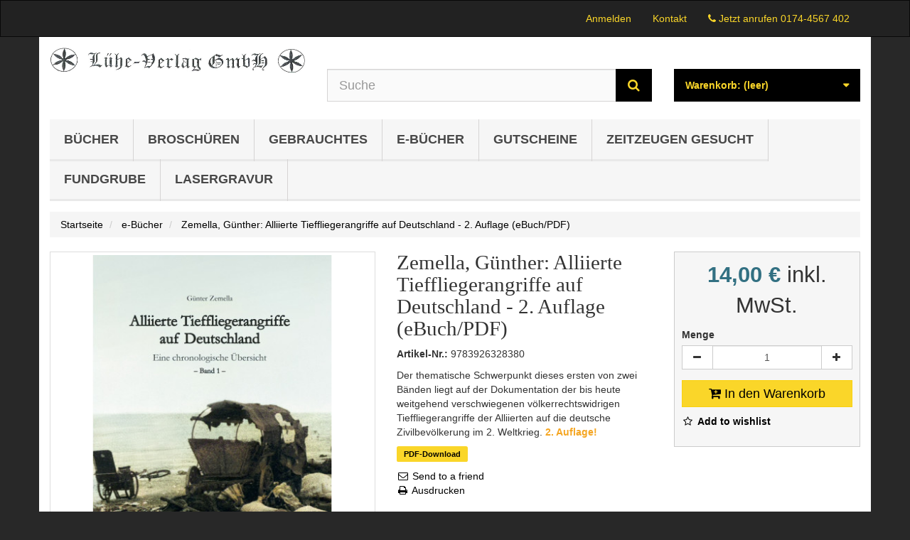

--- FILE ---
content_type: text/html; charset=utf-8
request_url: https://luehe-verlag.de/e-buecher/168-guenther-zemella-alliierte-tieffliegerangriffe-9783926328380.html
body_size: 12987
content:
<!DOCTYPE HTML>
<!--[if lt IE 7]>
<html class="no-js lt-ie9 lt-ie8 lt-ie7"       lang="de-de" ><![endif]-->
<!--[if IE 7]>
<html class="no-js lt-ie9 lt-ie8 ie7"       lang="de-de" ><![endif]-->
<!--[if IE 8]>
<html class="no-js lt-ie9 ie8"       lang="de-de" ><![endif]-->
<!--[if gt IE 8]>
<html class="no-js ie9"  lang="de-de"
      ><![endif]-->
<html lang="de-de">
<head>
    <meta charset="utf-8">
    <title>Zemella, Günther: Alliierte Tieffliegerangriffe auf Deutschland - 2. Auflage (eBuch/PDF) - Lühe Verlag GmbH</title>
            <meta name="description" content="Der thematische Schwerpunkt dieses ersten von zwei Bänden liegt auf der Dokumentation der bis heute weitgehend verschwiegenen völkerrechtswidrigen Tieffliegerangriffe der Alliierten auf die deutsche Zivilbevölkerung im 2. Weltkrieg. 2. Auflage!">
            <meta name="generator" content="thirty bees">
    <meta name="robots" content="index,follow">
    <meta name="viewport" content="width=device-width, minimum-scale=0.25, maximum-scale=5, initial-scale=1.0">
    <meta name="apple-mobile-web-app-capable" content="yes">
    <link rel="icon" type="image/vnd.microsoft.icon" href="/img/favicon.ico?1768426091">
    <link rel="shortcut icon" type="image/x-icon" href="/img/favicon.ico?1768426091">
                                        <link rel="stylesheet"
                      href="https://luehe-verlag.de/themes/community-theme-default/cache/v_84_e3c581e500b60441c61d86f9e54bf8bb_all.css"
                      type="text/css"
                      media="all"
                >
                                                <link rel="stylesheet"
                      href="https://luehe-verlag.de/themes/community-theme-default/cache/v_84_a968ce6eae4a6e23a4a786526c1426f2_print.css"
                      type="text/css"
                      media="print"
                >
                                
<link rel="canonical" href="https://luehe-verlag.de/e-buecher/168-guenther-zemella-alliierte-tieffliegerangriffe-9783926328380.html">
<link rel="alternate" hreflang="de-de" href="https://luehe-verlag.de/e-buecher/168-guenther-zemella-alliierte-tieffliegerangriffe-9783926328380.html">
<link rel="alternate" hreflang="x-default" href="https://luehe-verlag.de/e-buecher/168-guenther-zemella-alliierte-tieffliegerangriffe-9783926328380.html">
    
<script type="text/javascript" data-keepinline>
      // Picture element HTML5 shiv
      document.createElement('picture');
    </script>
    
    

</head>
<body id="product"        class="product product-168 product-guenther-zemella-alliierte-tieffliegerangriffe category-16 category-e-buecher hide-left-column hide-right-column lang_de">




<header id="header">

        
    <nav class="navbar navbar-inverse">
        <div class="container">
            <div class="navbar-header">
                <button type="button" class="navbar-toggle collapsed" data-toggle="collapse"
                        data-target="#header-navbar" aria-expanded="false">
                    <span class="sr-only">Navigation umschalten</span>
                    <span class="icon-bar"></span>
                    <span class="icon-bar"></span>
                    <span class="icon-bar"></span>
                </button>
            </div>

            <div class="collapse navbar-collapse" id="header-navbar">
                                                                                    <ul id="header-navbar-right-nav" class="nav navbar-nav navbar-right">
                        
  <li id="blockuserinfo-login" class="blockuserinfo">
    <a class="login" href="https://luehe-verlag.de/my-account" rel="nofollow" title="Anmelden zu Ihrem Kundenbereich">
      Anmelden
    </a>
  </li>
 <li id="blockcontact-contact" class="blockcontact">
        <a href="https://luehe-verlag.de/contact-us"
           title="Kontakt">
            Kontakt
        </a>
    </li>

        <li id="blockcontact-phone" class="blockcontact">
        <p class="navbar-text">
            <i class="icon icon-phone"></i>
            Jetzt anrufen
            <a class="phone-link" href="tel:0174-4567 402"
               title="0174-4567 402">0174-4567 402</a>
        </p>
    </li>

                    </ul>
                            </div>
        </div>
    </nav>

    <div id="header-blocks" class="container">
        <div class="row">
            <div id="shop-logo" class="col-sm-4">
                <a href="https://luehe-verlag.de/"
                   title="Lühe Verlag GmbH">
                    <img class="img-responsive center-block" src="https://luehe-verlag.de/img/my-shop-logo-1560805287.jpg" alt="Lühe Verlag GmbH"
                         title="Lühe Verlag GmbH" width="1435" height="145">
                </a>
            </div>
            <div id="search_block_top" class="col-sm-4 col-md-5" role="search">
  <form id="searchbox" method="get" action="//luehe-verlag.de/search" >
    <input type="hidden" name="controller" value="search">
    <input type="hidden" name="orderby" value="position">
    <input type="hidden" name="orderway" value="desc">
    <div class="input-group input-group-lg">
      <input class="form-control" type="search" id="search_query_top" name="search_query" placeholder="Suche" value="" required aria-label="Search our site">
      <span class="input-group-btn">
        <button class="btn btn-primary" type="submit" name="submit_search" title="Suche"><i class="icon icon-search"></i></button>
      </span>
    </div>
  </form>
</div>
<div class="col-sm-4 col-md-3">
    <div id="blockcart" class="shopping_cart">
    <a id="blockcart-header" href="https://luehe-verlag.de/order" title="View my shopping cart" rel="nofollow">
  <b>Warenkorb:</b>
  <span class="ajax_cart_quantity" style="display: none;">0</span>
  <span class="ajax_cart_product_txt" style="display: none;">Produkt</span>
  <span class="ajax_cart_product_txt_s" style="display: none;">Produkte</span>
  <span class="ajax_cart_total" style="display: none;">
      </span>
  <span class="ajax_cart_no_product">(leer)</span>
</a>
          <div id="blockcart-dropdown" class="cart_block" style="display: none;">
  <div class="cart_block_list">
    
    <p class="cart_block_no_products">
      No products
    </p>

    
    
    <div class="cart-prices">

      <div class="cart-prices-line"  style="display: none;">
        <span>Versand</span>
        <span class="price cart_block_shipping_cost ajax_cart_shipping_cost">
                      To be determined                  </span>
      </div>

      
      
      <div class="cart-prices-line">
        <span>Total</span>
        <span class="price cart_block_total ajax_block_cart_total">0,00 €</span>
      </div>

      
    </div>

    <div class="cart-buttons">
      <a id="button_order_cart" class="btn btn-block btn-success" href="https://luehe-verlag.de/order" title="Überprüfen" rel="nofollow">
        Überprüfen <i class="icon icon-angle-right"></i>
      </a>
    </div>

  </div>
</div>
      </div>
  </div>


  <div id="layer_cart">
  <div class="clearfix">

    <div class="layer_cart_product col-xs-12 col-md-6">

      <button type="button" class="close cross" title="Close window">&times;</button>

      <span class="text-success cart-title">
        <i class="icon icon-check"></i> Product successfully added to your shopping cart
      </span>

      <div class="row">
        <div class="col-xs-12 col-md-5">
          <div class="thumbnail layer_cart_img"></div>
        </div>
        <div class="col-xs-12 col-md-7">
          <div class="layer_cart_product_info">
            <span id="layer_cart_product_title" class="product-name"></span>
            <p id="layer_cart_product_attributes"></p>
            <p>
              <strong>Quantity:</strong>
              <span id="layer_cart_product_quantity"></span>
            </p>
            <p>
              <strong>Gesamt:</strong>
              <span id="layer_cart_product_price"></span>
            </p>
          </div>
        </div>
      </div>

    </div>

    <div class="layer_cart_cart col-xs-12 col-md-6">

      <span class="title">
        <span class="ajax_cart_product_txt_s  unvisible">
          Es sind <span class="ajax_cart_quantity">0</span> Produkte in Ihrem Warenkorb
        </span>
        <span class="ajax_cart_product_txt ">
          Es ist ein Produkt in Ihrem Warenkorb
        </span>
      </span>

      <p class="layer_cart_row">
        <strong>
          Gesamt
                  </strong>
        <span class="ajax_block_products_total">
                  </span>
      </p>

      
      <p class="layer_cart_row">
        <strong class=" unvisible">
          Versand&nbsp;        </strong>
        <span class="ajax_cart_shipping_cost unvisible">
                      To be determined                  </span>
      </p>

      
      <p class="layer_cart_row">
        <strong>
          Gesamt:
                  </strong>
        <span class="ajax_block_cart_total">
                  </span>
      </p>

      <div class="button-container">
        <nav>
          <ul class="pager">
            <li class="previous">
              <a href="#" class="continue">&laquo; Einkaufen fortsetzen</a>
            </li>
            <li class="next">
              <a href="https://luehe-verlag.de/order" title="Zur Kasse gehen" rel="nofollow">
                Zur Kasse gehen &raquo;
              </a>
            </li>
          </ul>
        </nav>
      </div>

    </div>
  </div>
  <div class="crossseling"></div>
</div>

<div class="layer_cart_overlay"></div>

    <nav>
        <div id="block_top_menu" class="sf-contener clearfix col-lg-12">
            <div class="cat-title">Menu</div>
            <ul class="sf-menu clearfix menu-content">
                <li><a href="https://luehe-verlag.de/3-buecher" title="Bücher">Bücher</a></li><li><a href="https://luehe-verlag.de/4-broschueren" title="Broschüren">Broschüren</a></li><li><a href="https://luehe-verlag.de/9-gebrauchtes" title="Gebrauchtes">Gebrauchtes</a></li><li><a href="https://luehe-verlag.de/16-e-buecher" title="e-Bücher">e-Bücher</a></li><li><a href="https://luehe-verlag.de/13-gutscheine" title="Gutscheine">Gutscheine</a></li><li><a href="https://luehe-verlag.de/content/11-zeitzeugen-gesucht" title="Zeitzeugen gesucht">Zeitzeugen gesucht</a></li>
<li><a href="https://luehe-verlag.de/15-fundgrube" title="Fundgrube">Fundgrube</a></li><li><a href="https://luehe-verlag.de/17-lasergravur" title="Lasergravur">Lasergravur</a></li>
                            </ul>
        </div>
    </nav>

        </div>
    </div>

</header>

<div id="columns" class="container">
            
                
            
<ol class="breadcrumb" itemscope itemtype="http://schema.org/BreadcrumbList">
  <li itemprop="itemListElement" itemscope itemtype="http://schema.org/ListItem">
    <a href="https://luehe-verlag.de/" title="Startseite" itemprop="item">
      <span itemprop="name">Startseite</span>
    </a>
    <meta itemprop="position" content="1">
  </li>
            <li itemprop="itemListElement" itemscope itemtype="http://schema.org/ListItem">
                  <a href="https://luehe-verlag.de/16-e-buecher" itemprop="item">
            <span itemprop="name">e-B&uuml;cher</span>
          </a>
                <meta itemprop="position" content="2">
      </li>
          <li itemprop="itemListElement" itemscope itemtype="http://schema.org/ListItem">
                  <a href="#" title="Zemella, Günther: Alliierte Tieffliegerangriffe auf Deutschland - 2. Auflage (eBuch/PDF)" itemprop="item">
            <span itemprop="name">Zemella, Günther: Alliierte Tieffliegerangriffe auf Deutschland - 2. Auflage (eBuch/PDF)</span>
          </a>
                <meta itemprop="position" content="3">
      </li>
      </ol>

                <div class="row">
                        <main id="center_column" class="col-xs-12 col-sm-12">
            
                    
  <div itemscope itemtype="https://schema.org/Product">
    <meta itemprop="url" content="https://luehe-verlag.de/e-buecher/168-guenther-zemella-alliierte-tieffliegerangriffe-9783926328380.html">
    <div class="primary_block row">

      
      
      <div class="pb-left-column col-xs-12 col-sm-4 col-md-5">

        <div id="image-block" class="thumbnail clearfix">

          <div class="product-label-container">
                                              </div>

                      <a class="fancybox"
                  data-fancybox-group="product"
                  id="view_full_size"
                  href="https://luehe-verlag.de/e-buecher/168-guenther-zemella-alliierte-tieffliegerangriffe-9783926328380.html"
                  onclick="return false;"
            >
              <noscript>
                <img class="img-responsive center-block"
                     itemprop="image"
                     src="https://luehe-verlag.de/products/902-community-theme-default_large_default/guenther-zemella-alliierte-tieffliegerangriffe.jpg"
                     title="Zemella, Günther: Alliierte Tieffliegerangriffe auf Deutschland- eine tabellarische Übersicht"
                     alt="Zemella, Günther: Alliierte Tieffliegerangriffe auf Deutschland- eine tabellarische Übersicht"
                     width="458"
                     height="458"
                >
              </noscript>
              <picture id="bigpic">
                <!--[if IE 9]><video style="display: none;"><![endif]-->
                                <!--[if IE 9]></video><![endif]-->
                <img class="img-responsive center-block"
                     itemprop="image"
                     src="[data-uri]"
                     srcset="https://luehe-verlag.de/products/902-community-theme-default_large_default/guenther-zemella-alliierte-tieffliegerangriffe.jpg"
                     title="Zemella, Günther: Alliierte Tieffliegerangriffe auf Deutschland- eine tabellarische Übersicht"
                     alt="Zemella, Günther: Alliierte Tieffliegerangriffe auf Deutschland- eine tabellarische Übersicht"
                     width="458"
                     height="458"
                >
              </picture>
                              <span class="span_link" title="Gr&ouml;&szlig;er">
                    <i class="icon icon-search-plus"></i>
                  </span>
                          </a>
                  </div>

                  <div id="views_block" class="clearfix ">
            <div id="thumbs_list">
              <ul id="thumbs_list_frame" class="list-unstyled">
                                  
                                                              
                    <li data-slide-num="1"
                        id="thumbnail_902"
                        style="display: inline-block"
                    >
                                              <a href="https://luehe-verlag.de/products/902-community-theme-default_thickbox_default/guenther-zemella-alliierte-tieffliegerangriffe.jpg"
                           class="thumbnail fancybox shown"
                           title="Zemella, G&uuml;nther: Alliierte Tieffliegerangriffe auf Deutschland- eine tabellarische &Uuml;bersicht"
                           data-fancybox-group="product"
                           style="height: 88px; width: 88px"
                        >
                                                    <picture class="img-responsive" id="thumb_902">
                            <!--[if IE 9]><video style="display: none;"><![endif]-->
                                                        <!--[if IE 9]></video><![endif]-->
                            <img src="https://luehe-verlag.de/products/902-community-theme-default_cart_default/guenther-zemella-alliierte-tieffliegerangriffe.jpg"
                                 srcset="https://luehe-verlag.de/products/902-community-theme-default_cart_default/guenther-zemella-alliierte-tieffliegerangriffe.jpg"
                                 alt="Zemella, Günther: Alliierte Tieffliegerangriffe auf Deutschland- eine tabellarische Übersicht"
                                 title="Zemella, Günther: Alliierte Tieffliegerangriffe auf Deutschland- eine tabellarische Übersicht"
                                 itemprop="image"
                                 width="80"
                                 height="80"
                            >
                          </picture>
                        </a>
                                          </li>
                  
                                                              
                    <li data-slide-num="2"
                        id="thumbnail_901"
                        style="display: inline-block"
                    >
                                              <a href="https://luehe-verlag.de/products/901-community-theme-default_thickbox_default/guenther-zemella-alliierte-tieffliegerangriffe.jpg"
                           class="thumbnail fancybox"
                           title="Zemella, G&uuml;nther: Alliierte Tieffliegerangriffe auf Deutschland- eine tabellarische &Uuml;bersicht"
                           data-fancybox-group="product"
                           style="height: 88px; width: 88px"
                        >
                                                    <picture class="img-responsive" id="thumb_901">
                            <!--[if IE 9]><video style="display: none;"><![endif]-->
                                                        <!--[if IE 9]></video><![endif]-->
                            <img src="https://luehe-verlag.de/products/901-community-theme-default_cart_default/guenther-zemella-alliierte-tieffliegerangriffe.jpg"
                                 srcset="https://luehe-verlag.de/products/901-community-theme-default_cart_default/guenther-zemella-alliierte-tieffliegerangriffe.jpg"
                                 alt="Zemella, Günther: Alliierte Tieffliegerangriffe auf Deutschland- eine tabellarische Übersicht"
                                 title="Zemella, Günther: Alliierte Tieffliegerangriffe auf Deutschland- eine tabellarische Übersicht"
                                 itemprop="image"
                                 width="80"
                                 height="80"
                            >
                          </picture>
                        </a>
                                          </li>
                  
                                                              
                    <li data-slide-num="3"
                        id="thumbnail_791"
                        style="display: inline-block"
                    >
                                              <a href="https://luehe-verlag.de/products/791-community-theme-default_thickbox_default/guenther-zemella-alliierte-tieffliegerangriffe.jpg"
                           class="thumbnail fancybox"
                           title="Zemella, G&uuml;nther: Alliierte Tieffliegerangriffe auf Deutschland- eine tabellarische &Uuml;bersicht"
                           data-fancybox-group="product"
                           style="height: 88px; width: 88px"
                        >
                                                    <picture class="img-responsive" id="thumb_791">
                            <!--[if IE 9]><video style="display: none;"><![endif]-->
                                                        <!--[if IE 9]></video><![endif]-->
                            <img src="https://luehe-verlag.de/products/791-community-theme-default_cart_default/guenther-zemella-alliierte-tieffliegerangriffe.jpg"
                                 srcset="https://luehe-verlag.de/products/791-community-theme-default_cart_default/guenther-zemella-alliierte-tieffliegerangriffe.jpg"
                                 alt="Zemella, Günther: Alliierte Tieffliegerangriffe auf Deutschland- eine tabellarische Übersicht"
                                 title="Zemella, Günther: Alliierte Tieffliegerangriffe auf Deutschland- eine tabellarische Übersicht"
                                 itemprop="image"
                                 width="80"
                                 height="80"
                            >
                          </picture>
                        </a>
                                          </li>
                  
                                                              
                    <li data-slide-num="4"
                        id="thumbnail_792"
                        style="display: inline-block"
                    >
                                              <a href="https://luehe-verlag.de/products/792-community-theme-default_thickbox_default/guenther-zemella-alliierte-tieffliegerangriffe.jpg"
                           class="thumbnail fancybox"
                           title="Zemella, G&uuml;nther: Alliierte Tieffliegerangriffe auf Deutschland- eine tabellarische &Uuml;bersicht"
                           data-fancybox-group="product"
                           style="height: 88px; width: 88px"
                        >
                                                    <picture class="img-responsive" id="thumb_792">
                            <!--[if IE 9]><video style="display: none;"><![endif]-->
                                                        <!--[if IE 9]></video><![endif]-->
                            <img src="https://luehe-verlag.de/products/792-community-theme-default_cart_default/guenther-zemella-alliierte-tieffliegerangriffe.jpg"
                                 srcset="https://luehe-verlag.de/products/792-community-theme-default_cart_default/guenther-zemella-alliierte-tieffliegerangriffe.jpg"
                                 alt="Zemella, Günther: Alliierte Tieffliegerangriffe auf Deutschland- eine tabellarische Übersicht"
                                 title="Zemella, Günther: Alliierte Tieffliegerangriffe auf Deutschland- eine tabellarische Übersicht"
                                 itemprop="image"
                                 width="80"
                                 height="80"
                            >
                          </picture>
                        </a>
                                          </li>
                  
                                                              
                    <li data-slide-num="5"
                        id="thumbnail_793"
                        style="display: inline-block"
                    >
                                              <a href="https://luehe-verlag.de/products/793-community-theme-default_thickbox_default/guenther-zemella-alliierte-tieffliegerangriffe.jpg"
                           class="thumbnail fancybox"
                           title="Zemella, G&uuml;nther: Alliierte Tieffliegerangriffe auf Deutschland- eine tabellarische &Uuml;bersicht"
                           data-fancybox-group="product"
                           style="height: 88px; width: 88px"
                        >
                                                    <picture class="img-responsive" id="thumb_793">
                            <!--[if IE 9]><video style="display: none;"><![endif]-->
                                                        <!--[if IE 9]></video><![endif]-->
                            <img src="https://luehe-verlag.de/products/793-community-theme-default_cart_default/guenther-zemella-alliierte-tieffliegerangriffe.jpg"
                                 srcset="https://luehe-verlag.de/products/793-community-theme-default_cart_default/guenther-zemella-alliierte-tieffliegerangriffe.jpg"
                                 alt="Zemella, Günther: Alliierte Tieffliegerangriffe auf Deutschland- eine tabellarische Übersicht"
                                 title="Zemella, Günther: Alliierte Tieffliegerangriffe auf Deutschland- eine tabellarische Übersicht"
                                 itemprop="image"
                                 width="80"
                                 height="80"
                            >
                          </picture>
                        </a>
                                          </li>
                  
                                                              
                    <li data-slide-num="6"
                        id="thumbnail_794"
                        style="display: inline-block"
                    >
                                              <a href="https://luehe-verlag.de/products/794-community-theme-default_thickbox_default/guenther-zemella-alliierte-tieffliegerangriffe.jpg"
                           class="thumbnail fancybox"
                           title="Zemella, G&uuml;nther: Alliierte Tieffliegerangriffe auf Deutschland- eine tabellarische &Uuml;bersicht"
                           data-fancybox-group="product"
                           style="height: 88px; width: 88px"
                        >
                                                    <picture class="img-responsive" id="thumb_794">
                            <!--[if IE 9]><video style="display: none;"><![endif]-->
                                                        <!--[if IE 9]></video><![endif]-->
                            <img src="https://luehe-verlag.de/products/794-community-theme-default_cart_default/guenther-zemella-alliierte-tieffliegerangriffe.jpg"
                                 srcset="https://luehe-verlag.de/products/794-community-theme-default_cart_default/guenther-zemella-alliierte-tieffliegerangriffe.jpg"
                                 alt="Zemella, Günther: Alliierte Tieffliegerangriffe auf Deutschland- eine tabellarische Übersicht"
                                 title="Zemella, Günther: Alliierte Tieffliegerangriffe auf Deutschland- eine tabellarische Übersicht"
                                 itemprop="image"
                                 width="80"
                                 height="80"
                            >
                          </picture>
                        </a>
                                          </li>
                  
                                                              
                    <li data-slide-num="7"
                        id="thumbnail_795"
                        style="display: inline-block"
                    >
                                              <a href="https://luehe-verlag.de/products/795-community-theme-default_thickbox_default/guenther-zemella-alliierte-tieffliegerangriffe.jpg"
                           class="thumbnail fancybox"
                           title="Zemella, G&uuml;nther: Alliierte Tieffliegerangriffe auf Deutschland- eine tabellarische &Uuml;bersicht"
                           data-fancybox-group="product"
                           style="height: 88px; width: 88px"
                        >
                                                    <picture class="img-responsive" id="thumb_795">
                            <!--[if IE 9]><video style="display: none;"><![endif]-->
                                                        <!--[if IE 9]></video><![endif]-->
                            <img src="https://luehe-verlag.de/products/795-community-theme-default_cart_default/guenther-zemella-alliierte-tieffliegerangriffe.jpg"
                                 srcset="https://luehe-verlag.de/products/795-community-theme-default_cart_default/guenther-zemella-alliierte-tieffliegerangriffe.jpg"
                                 alt="Zemella, Günther: Alliierte Tieffliegerangriffe auf Deutschland- eine tabellarische Übersicht"
                                 title="Zemella, Günther: Alliierte Tieffliegerangriffe auf Deutschland- eine tabellarische Übersicht"
                                 itemprop="image"
                                 width="80"
                                 height="80"
                            >
                          </picture>
                        </a>
                                          </li>
                  
                                                              
                    <li data-slide-num="8"
                        id="thumbnail_796"
                        style="display: inline-block"
                    >
                                              <a href="https://luehe-verlag.de/products/796-community-theme-default_thickbox_default/guenther-zemella-alliierte-tieffliegerangriffe.jpg"
                           class="thumbnail fancybox"
                           title="Zemella, G&uuml;nther: Alliierte Tieffliegerangriffe auf Deutschland- eine tabellarische &Uuml;bersicht"
                           data-fancybox-group="product"
                           style="height: 88px; width: 88px"
                        >
                                                    <picture class="img-responsive" id="thumb_796">
                            <!--[if IE 9]><video style="display: none;"><![endif]-->
                                                        <!--[if IE 9]></video><![endif]-->
                            <img src="https://luehe-verlag.de/products/796-community-theme-default_cart_default/guenther-zemella-alliierte-tieffliegerangriffe.jpg"
                                 srcset="https://luehe-verlag.de/products/796-community-theme-default_cart_default/guenther-zemella-alliierte-tieffliegerangriffe.jpg"
                                 alt="Zemella, Günther: Alliierte Tieffliegerangriffe auf Deutschland- eine tabellarische Übersicht"
                                 title="Zemella, Günther: Alliierte Tieffliegerangriffe auf Deutschland- eine tabellarische Übersicht"
                                 itemprop="image"
                                 width="80"
                                 height="80"
                            >
                          </picture>
                        </a>
                                          </li>
                  
                                                              
                    <li data-slide-num="9"
                        id="thumbnail_797"
                        style="display: inline-block"
                    >
                                              <a href="https://luehe-verlag.de/products/797-community-theme-default_thickbox_default/guenther-zemella-alliierte-tieffliegerangriffe.jpg"
                           class="thumbnail fancybox"
                           title="Zemella, G&uuml;nther: Alliierte Tieffliegerangriffe auf Deutschland- eine tabellarische &Uuml;bersicht"
                           data-fancybox-group="product"
                           style="height: 88px; width: 88px"
                        >
                                                    <picture class="img-responsive" id="thumb_797">
                            <!--[if IE 9]><video style="display: none;"><![endif]-->
                                                        <!--[if IE 9]></video><![endif]-->
                            <img src="https://luehe-verlag.de/products/797-community-theme-default_cart_default/guenther-zemella-alliierte-tieffliegerangriffe.jpg"
                                 srcset="https://luehe-verlag.de/products/797-community-theme-default_cart_default/guenther-zemella-alliierte-tieffliegerangriffe.jpg"
                                 alt="Zemella, Günther: Alliierte Tieffliegerangriffe auf Deutschland- eine tabellarische Übersicht"
                                 title="Zemella, Günther: Alliierte Tieffliegerangriffe auf Deutschland- eine tabellarische Übersicht"
                                 itemprop="image"
                                 width="80"
                                 height="80"
                            >
                          </picture>
                        </a>
                                          </li>
                  
                                                              
                    <li data-slide-num="10"
                        id="thumbnail_798"
                        style="display: inline-block"
                    >
                                              <a href="https://luehe-verlag.de/products/798-community-theme-default_thickbox_default/guenther-zemella-alliierte-tieffliegerangriffe.jpg"
                           class="thumbnail fancybox"
                           title="Zemella, G&uuml;nther: Alliierte Tieffliegerangriffe auf Deutschland- eine tabellarische &Uuml;bersicht"
                           data-fancybox-group="product"
                           style="height: 88px; width: 88px"
                        >
                                                    <picture class="img-responsive" id="thumb_798">
                            <!--[if IE 9]><video style="display: none;"><![endif]-->
                                                        <!--[if IE 9]></video><![endif]-->
                            <img src="https://luehe-verlag.de/products/798-community-theme-default_cart_default/guenther-zemella-alliierte-tieffliegerangriffe.jpg"
                                 srcset="https://luehe-verlag.de/products/798-community-theme-default_cart_default/guenther-zemella-alliierte-tieffliegerangriffe.jpg"
                                 alt="Zemella, Günther: Alliierte Tieffliegerangriffe auf Deutschland- eine tabellarische Übersicht"
                                 title="Zemella, Günther: Alliierte Tieffliegerangriffe auf Deutschland- eine tabellarische Übersicht"
                                 itemprop="image"
                                 width="80"
                                 height="80"
                            >
                          </picture>
                        </a>
                                          </li>
                                                </ul>
            </div>
          </div>
        
      </div>

      <div class="pb-center-column col-xs-12 col-sm-4">

        <h1 itemprop="name">Zemella, Günther: Alliierte Tieffliegerangriffe auf Deutschland - 2. Auflage (eBuch/PDF)</h1>
        <p id="product_reference">
          <b>Artikel-Nr.:</b>
          <meta itemprop="sku" content="9783926328380">
          <span class="editable">9783926328380</span>
        </p>

        
        
                  <div id="short_description_block">
            <div id="short_description_content" class="rte" itemprop="description"><p>Der thematische Schwerpunkt dieses ersten von zwei Bänden liegt auf der Dokumentation der bis heute weitgehend verschwiegenen völkerrechtswidrigen Tieffliegerangriffe der Alliierten auf die deutsche Zivilbevölkerung im 2. Weltkrieg. <strong><span style="color:#f5a623;"><strong>2. Auflage!</strong></span></strong></p></div>
          </div>
        
        <p id="product-availability">
          
          <span id="availability_statut">
                        <span id="availability_value" class="label label-success">PDF-Download</span>
          </span>

                      <span class="label label-warning" id="last_quantities" style="display: none" >Achtung: Letzte verf&uuml;gbare Teile!</span>
                  </p>

                          
        <p id="availability_date" style="display: none;">
          <span id="availability_date_label"><b>Lieferdatum</b></span>
          <span id="availability_date_value"></span>
        </p>

        <div id="oosHook" style="display: none;">
          
        </div>

        
                  <ul id="usefull_link_block" class="list-unstyled hidden-print">
            <li class="sendtofriend">
  <a id="send_friend_button" href="#send_friend_form">
    <i class="icon icon-fw icon-envelope-o"></i> Send to a friend
  </a>

  <div style="display: none;">
    <div id="send_friend_form">
      <h2  class="page-subheading">Send to a friend</h2>
      <div class="row">

        <div class="product clearfix col-xs-12 col-sm-6">
          <div class="thumbnail" style="width: 250px; height: 250px">
                        <picture class="img-responsive" style="width: 250px; height: 250px">
              <!--[if IE 9]><video style="display: none;"><![endif]-->
                            <!--[if IE 9]></video><![endif]-->
              <img srcset="https://luehe-verlag.de/products/902-community-theme-default_home_default/guenther-zemella-alliierte-tieffliegerangriffe.jpg"
                                      alt="Zemella, Günther: Alliierte Tieffliegerangriffe auf Deutschland - 2. Auflage (eBuch/PDF)"
                   width="250"
                   height="250"
              >
            </picture>
          </div>
          <h5><b>Zemella, Günther: Alliierte Tieffliegerangriffe auf Deutschland - 2. Auflage (eBuch/PDF)</b></h5>
          <p><p>Der thematische Schwerpunkt dieses ersten von zwei Bänden liegt auf der Dokumentation der bis heute weitgehend verschwiegenen völkerrechtswidrigen Tieffliegerangriffe der Alliierten auf die deutsche Zivilbevölkerung im 2. Weltkrieg. <strong><span style="color:#f5a623;"><strong>2. Auflage!</strong></span></strong></p></p>
        </div>

        <div class="send_friend_form_content col-xs-12 col-sm-6" id="send_friend_form_content">
          <div id="send_friend_form_error" class="alert alert-danger" style="display: none;"></div>
          <h5>Recipient</h5>
          <div class="form-group">
            <label for="friend_name">
              Name of your friend <sup class="required">*</sup> :
            </label>
            <input id="friend_name" class="form-control" name="friend_name" type="text" value="" required>
          </div>
          <div class="form-group">
            <label for="friend_email">
              E-mail address of your friend <sup class="required">*</sup> :
            </label>
            <input id="friend_email" class="form-control" name="friend_email" type="email" value="" required>
          </div>
          <div class="form-group">
            <div class="help-block">
              <sup class="required">*</sup> Required fields
            </div>
          </div>
          <button id="sendEmail" class="btn btn-primary" name="sendEmail" type="submit">Send</button>
          <a class="closefb btn btn-link" href="#">Cancel</a>
        </div>
      </div>
    </div>
  </div>

</li>


            <li>
              <a href="javascript:print();" title="Diese Seite ausdrucken">
                <i class="icon icon-fw icon-print"></i> Ausdrucken
              </a>
            </li>
          </ul>
              </div>

      <div class="pb-right-column col-xs-12 col-sm-4 col-md-3">
        
          <form id="buy_block" action="https://luehe-verlag.de/cart" method="post">

            <input type="hidden" name="token" value="d33050099ea87e97e4f02755fdf0e45d">
            <input type="hidden" name="id_product" value="168" id="product_page_product_id">
            <input type="hidden" name="add" value="1">
            <input type="hidden" name="id_product_attribute" id="idCombination" value="">

            <div class="box-info-product">
              <div class="content_prices clearfix">
                                  <div>
                    <p class="our_price_display" itemprop="offers" itemscope itemtype="https://schema.org/Offer"><link itemprop="availability" href="https://schema.org/InStock"><meta itemprop="price" content="14"><span id="our_price_display" class="price">14,00 €</span> inkl. MwSt.<meta itemprop="priceCurrency" content="EUR"></p>
                    <p id="reduction_percent"  style="display:none;"><span id="reduction_percent_display"></span></p>
                    <p id="reduction_amount"  style="display:none"><span id="reduction_amount_display"></span></p>
                    <p id="old_price" class="hidden"><span id="old_price_display"><span class="price"></span></span></p>
                                      </div>
                                                                                       
                
              </div>

              <div class="product_attributes clearfix">

                                  <div id="quantity_wanted_p">
                    <label for="quantity_wanted">Menge</label>
                    <div class="input-group">
                      <div class="input-group-btn">
                        <a href="#" data-field-qty="qty" class="btn btn-default button-minus product_quantity_down" title="Decrease" aria-label="Decrease">
                          <i class="icon icon-fw icon-minus"></i>
                        </a>
                      </div>
                      <input type="tel" min="1" name="qty" id="quantity_wanted" class="text text-center form-control" value="1">
                      <div class="input-group-btn">
                        <a href="#" data-field-qty="qty" class="btn btn-default button-plus product_quantity_up" title="Increase" aria-label="Increase">
                          <i class="icon icon-fw icon-plus"></i>
                        </a>
                      </div>
                    </div>
                  </div>
                
                <p id="minimal_quantity_wanted_p" style="display: none;">
                  Die Mindestbestellmenge f&uuml;r diesen Artikel ist <b id="minimal_quantity_label">1</b>
                </p>

                              </div>

              <div class="box-cart-bottom">
                <div>
                  <p id="add_to_cart" class="buttons_bottom_block no-print" >
                    <button type="submit" name="Submit" class="btn btn-block btn-lg btn-success btn-add-to-cart">
                      <i class="icon icon-cart-plus"></i>
                      <span>In den Warenkorb</span>
                    </button>
                  </p>
                </div>
                <div class="buttons_bottom_block form-group hidden-print">
      <a id="wishlist_button_nopop" href="#" onclick="WishlistCart('wishlist_block_list', 'add', '168', $('#idCombination').val(), document.getElementById('quantity_wanted').value); return false;" rel="nofollow"  title="Add to my wishlist">
      <i class="icon icon-fw icon-star-o"></i> <b>Add to wishlist</b>
    </a>
  </div>
              </div>

            </div>
          </form>
              </div>
    </div>

          
      
              <section id="product-description" class="page-product-box">
          <h3 class="page-product-heading">Mehr Infos</h3>
          <div  class="rte"><p>Der thematische Schwerpunkt dieses ersten von zwei Bänden liegt auf der Dokumentation der bis heute weitgehend verschwiegenen völkerrechtswidrigen Tieffliegerangriffe der Alliierten auf die deutsche Zivilbevölkerung im 2. Weltkrieg. Dabei hat der Autor nicht nur eine sehr umfangreiche Übersicht mit belegten alliierten Tieffliegerangriffen auf die deutsche Zivilbevölkerung geschaffen. Er hat diese nüchternen Fakten durch lebendige Zeitzeugenberichte von Jung und Alt ergänzt, um das erlebte Grauen unserer Groß- und Urgroßeltern und ihrer Familien für uns heute Lebenden überhaupt faßbar und nachfühlbar zu machen - menschlich wie emotional. Dabei ist es Herrn Zemella mittels intensiver Forschungsarbeit gelungen, das wohl erste Werk dieser Art der Öffentlichkeit wie auch der wissenschaftlichen Forschung zu präsentieren. Ein wichtiger Beitrag zur Aufarbeitung der Kriegsverbrechen im 2. Weltkrieg.</p>
<p>Dieses Buch dient als erster übersichtlicher Einstieg in die Thematik, dem ein zweiter Band folgen wird.</p>
<p><strong><span style="color:#f5a623;"><strong>2. verbesserte und erweiterte Auflage! Ab sofort bestellbar. </strong></span><br /><br />102 Seiten mit 18 farbig nachkolorierten Abbildungen, Ortsverzeichnis und Personenverzeichnis als eBuch im PDF-Format. <strong>Sie erhalten eine E-Mail mit dem Download-Link nach geprüftem Zahlungseingang</strong>.<br /></strong></p>
<p><strong>ISBN: 9783926328380<br /><br /><strong>Preis: 11,50 €</strong><br /></strong></p></div>
        </section>
      
      
      
      
        <section class="page-product-box blockproductscategory">
    <h3 class="productscategory_h3 page-product-heading">
              5 other products in the same category:
          </h3>
    <div id="productscategory_list" class="clearfix">
      <ul id="bxslider1" class="bxslider clearfix">
                  <li class="product-box">
            <a href="https://luehe-verlag.de/e-buecher/163-das-goldene-mittelalter.html"
               class="lnk_img product-image"
               title="Wallis, Roland: Das Goldene Mittelalter (eBuch/PDF)"
            >
                            <picture >
                <!--[if IE 9]><video style="display: none;"><![endif]-->
                                <!--[if IE 9]></video><![endif]-->
                <img srcset="https://luehe-verlag.de/products/727-community-theme-default_home_default/das-goldene-mittelalter.jpg"
                                          alt="Wallis, Roland: Das Goldene Mittelalter (eBuch/PDF)"
                     width="250"
                     height="250"
                >
              </picture>
            </a>
            <h5 class="product-name">
              <a href="https://luehe-verlag.de/e-buecher/163-das-goldene-mittelalter.html" title="Wallis, Roland: Das Goldene Mittelalter (eBuch/PDF)">Wallis,...</a>
            </h5>
                          <p class="price_display">
                                  <span class="price">12,00 €</span>
                              </p>
                        <div class="clearfix" style="margin-top:5px">
                              <div class="no-print">
                  <a class="button ajax_add_to_cart_button" href="https://luehe-verlag.de/cart?qty=1&amp;id_product=163&amp;token=d33050099ea87e97e4f02755fdf0e45d&amp;add=" data-id-product="163" title="Add to cart">
                    <span>Add to cart</span>
                  </a>
                </div>
                          </div>
          </li>
                  <li class="product-box">
            <a href="https://luehe-verlag.de/e-buecher/165-harm-menkens-der-kampf-um-die-echtheit-der-oera-linda-handschriften-von-1850-bis-heute.html"
               class="lnk_img product-image"
               title="Menkens, Harm: Der Kampf um die Echtheit der Oera-Linda-Handschriften (eBuch/PDF)"
            >
                            <picture >
                <!--[if IE 9]><video style="display: none;"><![endif]-->
                                <!--[if IE 9]></video><![endif]-->
                <img srcset="https://luehe-verlag.de/products/753-community-theme-default_home_default/harm-menkens-der-kampf-um-die-echtheit-der-oera-linda-handschriften-von-1850-bis-heute.jpg"
                                          alt="Menkens, Harm: Der Kampf um die Echtheit der Oera-Linda-Handschriften (eBuch/PDF)"
                     width="250"
                     height="250"
                >
              </picture>
            </a>
            <h5 class="product-name">
              <a href="https://luehe-verlag.de/e-buecher/165-harm-menkens-der-kampf-um-die-echtheit-der-oera-linda-handschriften-von-1850-bis-heute.html" title="Menkens, Harm: Der Kampf um die Echtheit der Oera-Linda-Handschriften (eBuch/PDF)">Menkens,...</a>
            </h5>
                          <p class="price_display">
                                  <span class="price">6,00 €</span>
                              </p>
                        <div class="clearfix" style="margin-top:5px">
                              <div class="no-print">
                  <a class="button ajax_add_to_cart_button" href="https://luehe-verlag.de/cart?qty=1&amp;id_product=165&amp;token=d33050099ea87e97e4f02755fdf0e45d&amp;add=" data-id-product="165" title="Add to cart">
                    <span>Add to cart</span>
                  </a>
                </div>
                          </div>
          </li>
                  <li class="product-box">
            <a href="https://luehe-verlag.de/e-buecher/167-harm-menkens-die-entstehung-des-christus-monogramms-aus-dem-sechsspeichigen-julrad-9783926328267.html"
               class="lnk_img product-image"
               title="Menkens, Harm: Die Entstehung des Christus-Monogramms aus dem sechsspeichigen Julrad (eBuch/PDF)"
            >
                            <picture >
                <!--[if IE 9]><video style="display: none;"><![endif]-->
                                <!--[if IE 9]></video><![endif]-->
                <img srcset="https://luehe-verlag.de/products/775-community-theme-default_home_default/harm-menkens-die-entstehung-des-christus-monogramms-aus-dem-sechsspeichigen-julrad.jpg"
                                          alt="Menkens, Harm: Die Entstehung des Christus-Monogramms aus dem sechsspeichigen Julrad (eBuch/PDF)"
                     width="250"
                     height="250"
                >
              </picture>
            </a>
            <h5 class="product-name">
              <a href="https://luehe-verlag.de/e-buecher/167-harm-menkens-die-entstehung-des-christus-monogramms-aus-dem-sechsspeichigen-julrad-9783926328267.html" title="Menkens, Harm: Die Entstehung des Christus-Monogramms aus dem sechsspeichigen Julrad (eBuch/PDF)">Menkens,...</a>
            </h5>
                          <p class="price_display">
                                  <span class="price">3,00 €</span>
                              </p>
                        <div class="clearfix" style="margin-top:5px">
                              <div class="no-print">
                  <a class="button ajax_add_to_cart_button" href="https://luehe-verlag.de/cart?qty=1&amp;id_product=167&amp;token=d33050099ea87e97e4f02755fdf0e45d&amp;add=" data-id-product="167" title="Add to cart">
                    <span>Add to cart</span>
                  </a>
                </div>
                          </div>
          </li>
                  <li class="product-box">
            <a href="https://luehe-verlag.de/e-buecher/164-die-oera-linda-handschriften-9783926328809.html"
               class="lnk_img product-image"
               title="Menkens, Harm (Hrsg.): Die Oera-Linda-Handschriften (eBuch/PDF)"
            >
                            <picture >
                <!--[if IE 9]><video style="display: none;"><![endif]-->
                                <!--[if IE 9]></video><![endif]-->
                <img srcset="https://luehe-verlag.de/products/736-community-theme-default_home_default/die-oera-linda-handschriften.jpg"
                                          alt="Menkens, Harm (Hrsg.): Die Oera-Linda-Handschriften (eBuch/PDF)"
                     width="250"
                     height="250"
                >
              </picture>
            </a>
            <h5 class="product-name">
              <a href="https://luehe-verlag.de/e-buecher/164-die-oera-linda-handschriften-9783926328809.html" title="Menkens, Harm (Hrsg.): Die Oera-Linda-Handschriften (eBuch/PDF)">Menkens,...</a>
            </h5>
                          <p class="price_display">
                                  <span class="price">20,00 €</span>
                              </p>
                        <div class="clearfix" style="margin-top:5px">
                              <div class="no-print">
                  <a class="button ajax_add_to_cart_button" href="https://luehe-verlag.de/cart?qty=1&amp;id_product=164&amp;token=d33050099ea87e97e4f02755fdf0e45d&amp;add=" data-id-product="164" title="Add to cart">
                    <span>Add to cart</span>
                  </a>
                </div>
                          </div>
          </li>
                  <li class="product-box">
            <a href="https://luehe-verlag.de/e-buecher/169-hegg-jean-jacques-das-elend-europas-9783926328113.html"
               class="lnk_img product-image"
               title="Hegg, Jean-Jacques: Das Elend Europas (eBuch/PDF)"
            >
                            <picture >
                <!--[if IE 9]><video style="display: none;"><![endif]-->
                                <!--[if IE 9]></video><![endif]-->
                <img srcset="https://luehe-verlag.de/products/806-community-theme-default_home_default/hegg-jean-jacques-das-elend-europas.jpg"
                                          alt="Hegg, Jean-Jacques: Das Elend Europas (eBuch/PDF)"
                     width="250"
                     height="250"
                >
              </picture>
            </a>
            <h5 class="product-name">
              <a href="https://luehe-verlag.de/e-buecher/169-hegg-jean-jacques-das-elend-europas-9783926328113.html" title="Hegg, Jean-Jacques: Das Elend Europas (eBuch/PDF)">Hegg,...</a>
            </h5>
                          <p class="price_display">
                                  <span class="price">3,50 €</span>
                              </p>
                        <div class="clearfix" style="margin-top:5px">
                              <div class="no-print">
                  <a class="button ajax_add_to_cart_button" href="https://luehe-verlag.de/cart?qty=1&amp;id_product=169&amp;token=d33050099ea87e97e4f02755fdf0e45d&amp;add=" data-id-product="169" title="Add to cart">
                    <span>Add to cart</span>
                  </a>
                </div>
                          </div>
          </li>
              </ul>
    </div>
  </section>

              
        
            </div>

             </main>        </div>  </div>
  <footer id="footer">

          <div class="container">
        <div class="row"><section id="blocknewsletter" class="col-xs-12 col-sm-3">
  <h2 class="footer-title section-footer-title">Rundbrief</h2>
  <form action="//luehe-verlag.de/" method="post">
    <div class="form-group" >
      <div class="input-group">
        <input class="form-control" id="newsletter-input" type="email" name="email" size="18" value="Geben Sie Ihre E-Mail-Adresse ein" aria-label="Email Address">
        <span class="input-group-btn">
          <button type="submit" name="submitNewsletter" class="btn btn-primary" aria-label="Sign up">
            <i class="icon icon-chevron-right"></i>
          </button>
        </span>
      </div>
      <input type="hidden" name="action" value="0" />
          </div>
  </form>
  
</section>

    <section id="blockcms-footer" class="blockcms-block col-xs-12 col-sm-3">
        <h2 class="footer-title title_block section-title-footer">Information</h2>
        <nav>
            <ul class="list-unstyled">
                                                                                                    <li>

                        <a href="https://luehe-verlag.de/contact-us"
                           title="Kontakt">
                            Kontakt
                        </a>

                    </li>
                                                                            <li>

                            <a href="https://luehe-verlag.de/content/3-AGB"
                               title="AGB">
                                AGB
                            </a>

                        </li>
                                                                                <li>

                            <a href="https://luehe-verlag.de/content/1-Widerrufsrecht"
                               title="Widerrufsrecht">
                                Widerrufsrecht
                            </a>

                        </li>
                                                                                <li>

                            <a href="https://luehe-verlag.de/content/2-Datenschutz"
                               title="Datenschutzerklärung">
                                Datenschutzerklärung
                            </a>

                        </li>
                                                                                <li>

                            <a href="https://luehe-verlag.de/content/4-Impressum"
                               title="Impressum">
                                Impressum
                            </a>

                        </li>
                                                                                <li>

                            <a href="https://luehe-verlag.de/content/7-versandkosten"
                               title="Versandkosten">
                                Versandkosten
                            </a>

                        </li>
                                                                                <li>

                            <a href="https://luehe-verlag.de/content/9-manuskripte-einsenden"
                               title="Manuskripte einsenden">
                                Manuskripte einsenden
                            </a>

                        </li>
                                                                                <li>

                            <a href="https://luehe-verlag.de/content/12-verweise-und-partner"
                               title="Verweise und Partner">
                                Verweise und Partner
                            </a>

                        </li>
                                                                </ul>
        </nav>
            </section>
<section id="blockmyaccountfooter" class="col-xs-12 col-sm-3">
  <h2 class="footer-title section-title-footer">Ihr Kundenbereich</h2>
  <ul class="list-unstyled">
    <li>
      <a href="https://luehe-verlag.de/my-account" title="Meine persönlichen Daten bearbeiten" rel="nofollow">
        Ihr Kundenbereich
      </a>
    </li>
    <li>
      <a href="https://luehe-verlag.de/order-history" title="Ihre Bestellungen" rel="nofollow">
        Ihre Bestellungen
      </a>
    </li>
          <li>
        <a href="https://luehe-verlag.de/order-follow" title="Ihre Warenrücksendungen" rel="nofollow">
          Ihre Warenrücksendungen
        </a>
      </li>
        <li>
      <a href="https://luehe-verlag.de/credit-slip" title="Ihre Rückvergütungen" rel="nofollow">
        Ihre Rückvergütungen
      </a>
    </li>
    <li>
      <a href="https://luehe-verlag.de/addresses" title="Ihre Adressen" rel="nofollow">
        Ihre Adressen
      </a>
    </li>
    <li>
      <a href="https://luehe-verlag.de/identity" title="Meine persönliche Daten verwalten." rel="nofollow">
        Ihre persönlichen Daten
      </a>
    </li>
          <li>
        <a href="https://luehe-verlag.de/discount" title="Ihre Gutscheine" rel="nofollow">
          Ihre Gutscheine
        </a>
      </li>
        
      </ul>
</section>
<section id="blockcontactinfos" class="col-xs-12 col-sm-3">
  <h2 class="footer-title section-title-footer">Store Information</h2>
  <address>
    <ul class="list-unstyled">
              <li>
          <b>Lühe- Verlag GmbH</b>
        </li>
                    <li>
          Sonnhild Sawallisch<br />
Postfach 02<br />
74665 Ingelfingen<br />
Deutschland
        </li>
                    <li>
          <i class="icon icon-phone"></i>
          <a href="tel:0174/ 45 67 402    (9-17 Uhr)">0174/ 45 67 402    (9-17 Uhr)</a>
        </li>
                    <li>
          <i class="icon icon-envelope-alt"></i>
          <a href="&#109;&#97;&#105;&#108;&#116;&#111;&#58;%6c%75%65%68%65-%76%65%72%6c%61%67(%61%74)%74-%6f%6e%6c%69%6e%65.%64%65" >&#x6c;&#x75;&#x65;&#x68;&#x65;&#x2d;&#x76;&#x65;&#x72;&#x6c;&#x61;&#x67;&#x28;&#x61;&#x74;&#x29;&#x74;&#x2d;&#x6f;&#x6e;&#x6c;&#x69;&#x6e;&#x65;&#x2e;&#x64;&#x65;</a>
        </li>
          </ul>
  </address>
</section>
<div style="display:none"><a rel="nofollow" href="/blackhole/">Do NOT follow this link or you will be banned from the site!</a></div></div>
      </div>
    
          <div id="copyright-footer" role="contentinfo">
        © Lühe Verlag 2021
      </div>
    
  </footer>
<script>
var CUSTOMIZE_TEXTFIELD = 1;
var FancyboxI18nClose = 'Schlie&szlig;en';
var FancyboxI18nNext = 'Weiter';
var FancyboxI18nPrev = 'Zur&uuml;ck';
var PS_CATALOG_MODE = false;
var added_to_wishlist = 'The product was successfully added to your wishlist.';
var ajax_allowed = true;
var ajaxsearch = true;
var allowBuyWhenOutOfStock = true;
var attribute_anchor_separator = '-';
var attributesCombinations = [];
var availableLaterValue = 'PDF-Download';
var availableNowValue = 'PDF-Download';
var baseDir = 'https://luehe-verlag.de/';
var baseUri = 'https://luehe-verlag.de/';
var blocksearch_type = 'top';
var contentOnly = false;
var currency = {"id":2,"id_lang":null,"id_shop":"1","id_shop_list":null,"force_id":false,"name":"Euro","iso_code":"EUR","iso_code_num":"978","sign":"\u20ac","blank":"1","conversion_rate":"1.000000","deleted":"0","format":"2","decimals":"1","decimal_places":"2","active":"1","prefix":"","suffix":" \u20ac"};
var currencyBlank = 1;
var currencyFormat = 2;
var currencyFormatters = [];
var currencyRate = 1;
var currencySign = '€';
var currentDate = '2026-01-27 23:49:36';
var customerGroupWithoutTax = false;
var customizationFields = false;
var customizationId = null;
var customizationIdMessage = 'Anpassung #';
var default_eco_tax = 0;
var delete_txt = 'löschen';
var displayList = false;
var displayPrice = 0;
var doesntExist = 'Artikel in dieser Ausführung nicht verfügbar. Bitte wählen Sie eine andere Kombination.';
var doesntExistNoMore = 'Nicht mehr lieferbar';
var doesntExistNoMoreBut = ', nur noch in anderen Varianten erhältlich.';
var ecotaxTax_rate = 0;
var fieldRequired = 'Bitte füllen Sie alle erforderlichen Felder aus und speichern Sie dann die Änderung.';
var freeProductTranslation = 'Kostenlos';
var freeShippingTranslation = 'Versandkostenfrei!';
var generated_date = 1769554175;
var groupReduction = 0;
var hasDeliveryAddress = false;
var highDPI = false;
var idDefaultImage = 902;
var id_lang = 2;
var id_product = 168;
var img_dir = 'https://luehe-verlag.de/themes/community-theme-default/img/';
var img_prod_dir = 'https://luehe-verlag.de/img/p/';
var img_ps_dir = 'https://luehe-verlag.de/img/';
var instantsearch = true;
var isGuest = 0;
var isLogged = 0;
var isMobile = false;
var isRtl = 0;
var jqZoomEnabled = false;
var loggin_required = 'You must be logged in to manage your wishlist.';
var maxQuantityToAllowDisplayOfLastQuantityMessage = 5;
var minimalQuantity = 1;
var mywishlist_url = 'https://luehe-verlag.de/module/blockwishlist/mywishlist';
var noTaxForThisProduct = false;
var oosHookJsCodeFunctions = [];
var page_name = 'product';
var placeholder_blocknewsletter = 'Geben Sie Ihre E-Mail-Adresse ein';
var priceDisplayMethod = 0;
var priceDisplayPrecision = '2';
var productAvailableForOrder = true;
var productBasePriceTaxExcl = 13.084112;
var productBasePriceTaxExcluded = 13.084112;
var productBasePriceTaxIncl = 14;
var productHasAttributes = false;
var productPrice = 14;
var productPriceTaxExcluded = 13.084112;
var productPriceTaxIncluded = 14;
var productPriceWithoutReduction = 14;
var productReference = '9783926328380';
var productShowPrice = true;
var productUnitPriceRatio = 0;
var product_fileButtonHtml = 'Datei auswählen';
var product_fileDefaultHtml = 'Keine Datei ausgewählt';
var product_specific_price = [];
var quantitiesDisplayAllowed = false;
var quantityAvailable = 0;
var quickView = true;
var reduction_percent = 0;
var reduction_price = 0;
var removingLinkText = 'Dieses Produkt aus meinem Warenkorb entfernen';
var roundMode = 2;
var search_url = 'https://luehe-verlag.de/search';
var specific_currency = false;
var specific_price = 0;
var static_token = 'd33050099ea87e97e4f02755fdf0e45d';
var stf_msg_error = 'Your e-mail could not be sent. Please check the e-mail address and try again.';
var stf_msg_required = 'You did not fill required fields';
var stf_msg_success = 'Your e-mail has been sent successfully';
var stf_msg_title = 'Send to a friend';
var stf_secure_key = '123e3407c1ed8a9c2154114a6b696405';
var stock_management = 1;
var taxRate = 7;
var toBeDetermined = 'Wird noch festgelegt';
var token = 'd33050099ea87e97e4f02755fdf0e45d';
var uploading_in_progress = 'Upload läuft. Bitte warten Sie ...';
var useLazyLoad = false;
var useWebp = false;
var usingSecureMode = true;
var wishlistProductsIds = false;
</script>
<script src="https://luehe-verlag.de/themes/community-theme-default/cache/v_68_c2abd37d5432fe4cddb03bea7954d333.js"></script>
<script src="/themes/community-theme-default/js/vendor/picturefill.min.js"></script>
<script src="/themes/community-theme-default/js/vendor/picturefill-mutation.min.js"></script>
<script>
$(document).ready(function() {
						plugins = new Object;
						plugins.adobe_director = (PluginDetect.getVersion("Shockwave") != null) ? 1 : 0;
						plugins.adobe_flash = (PluginDetect.getVersion("Flash") != null) ? 1 : 0;
						plugins.apple_quicktime = (PluginDetect.getVersion("QuickTime") != null) ? 1 : 0;
						plugins.windows_media = (PluginDetect.getVersion("WindowsMediaPlayer") != null) ? 1 : 0;
						plugins.sun_java = (PluginDetect.getVersion("java") != null) ? 1 : 0;
						plugins.real_player = (PluginDetect.getVersion("RealPlayer") != null) ? 1 : 0;

						navinfo = { screen_resolution_x: screen.width, screen_resolution_y: screen.height, screen_color:screen.colorDepth};
						for (var i in plugins)
							navinfo[i] = plugins[i];
						navinfo.type = "navinfo";
						navinfo.id_guest = "0";
						navinfo.token = "8f8308969ac59a7ec067678476d3822b178ac829";
						$.post("https://luehe-verlag.de/index.php?controller=statistics", navinfo);
					});
var time_start;
				$(window).load(
					function() {
						time_start = new Date();
					}
				);
				$(window).unload(
					function() {
						var time_end = new Date();
						var pagetime = new Object;
						pagetime.type = "pagetime";
						pagetime.id_connections = "0";
						pagetime.id_page = "330";
						pagetime.time_start = "2026-01-27 23:49:36";
						pagetime.token = "dfdf96e04151a17206121b5e4a6a1a1caf5f4273";
						pagetime.time = time_end-time_start;
						$.post("https://luehe-verlag.de/index.php?controller=statistics", pagetime);
					}
				);
</script>
</body></html>

--- FILE ---
content_type: text/javascript
request_url: https://luehe-verlag.de/themes/community-theme-default/cache/v_68_c2abd37d5432fe4cddb03bea7954d333.js
body_size: 158154
content:
/*! jQuery v1.11.0 | (c) 2005, 2014 jQuery Foundation, Inc. | jquery.org/license */
!function(a,b){"object"==typeof module&&"object"==typeof module.exports?module.exports=a.document?b(a,!0):function(a){if(!a.document)throw new Error("jQuery requires a window with a document");return b(a)}:b(a)}("undefined"!=typeof window?window:this,function(a,b){var c=[],d=c.slice,e=c.concat,f=c.push,g=c.indexOf,h={},i=h.toString,j=h.hasOwnProperty,k="".trim,l={},m="1.11.0",n=function(a,b){return new n.fn.init(a,b)},o=/^[\s\uFEFF\xA0]+|[\s\uFEFF\xA0]+$/g,p=/^-ms-/,q=/-([\da-z])/gi,r=function(a,b){return b.toUpperCase()};n.fn=n.prototype={jquery:m,constructor:n,selector:"",length:0,toArray:function(){return d.call(this)},get:function(a){return null!=a?0>a?this[a+this.length]:this[a]:d.call(this)},pushStack:function(a){var b=n.merge(this.constructor(),a);return b.prevObject=this,b.context=this.context,b},each:function(a,b){return n.each(this,a,b)},map:function(a){return this.pushStack(n.map(this,function(b,c){return a.call(b,c,b)}))},slice:function(){return this.pushStack(d.apply(this,arguments))},first:function(){return this.eq(0)},last:function(){return this.eq(-1)},eq:function(a){var b=this.length,c=+a+(0>a?b:0);return this.pushStack(c>=0&&b>c?[this[c]]:[])},end:function(){return this.prevObject||this.constructor(null)},push:f,sort:c.sort,splice:c.splice},n.extend=n.fn.extend=function(){var a,b,c,d,e,f,g=arguments[0]||{},h=1,i=arguments.length,j=!1;for("boolean"==typeof g&&(j=g,g=arguments[h]||{},h++),"object"==typeof g||n.isFunction(g)||(g={}),h===i&&(g=this,h--);i>h;h++)if(null!=(e=arguments[h]))for(d in e)a=g[d],c=e[d],g!==c&&(j&&c&&(n.isPlainObject(c)||(b=n.isArray(c)))?(b?(b=!1,f=a&&n.isArray(a)?a:[]):f=a&&n.isPlainObject(a)?a:{},g[d]=n.extend(j,f,c)):void 0!==c&&(g[d]=c));return g},n.extend({expando:"jQuery"+(m+Math.random()).replace(/\D/g,""),isReady:!0,error:function(a){throw new Error(a)},noop:function(){},isFunction:function(a){return"function"===n.type(a)},isArray:Array.isArray||function(a){return"array"===n.type(a)},isWindow:function(a){return null!=a&&a==a.window},isNumeric:function(a){return a-parseFloat(a)>=0},isEmptyObject:function(a){var b;for(b in a)return!1;return!0},isPlainObject:function(a){var b;if(!a||"object"!==n.type(a)||a.nodeType||n.isWindow(a))return!1;try{if(a.constructor&&!j.call(a,"constructor")&&!j.call(a.constructor.prototype,"isPrototypeOf"))return!1}catch(c){return!1}if(l.ownLast)for(b in a)return j.call(a,b);for(b in a);return void 0===b||j.call(a,b)},type:function(a){return null==a?a+"":"object"==typeof a||"function"==typeof a?h[i.call(a)]||"object":typeof a},globalEval:function(b){b&&n.trim(b)&&(a.execScript||function(b){a.eval.call(a,b)})(b)},camelCase:function(a){return a.replace(p,"ms-").replace(q,r)},nodeName:function(a,b){return a.nodeName&&a.nodeName.toLowerCase()===b.toLowerCase()},each:function(a,b,c){var d,e=0,f=a.length,g=s(a);if(c){if(g){for(;f>e;e++)if(d=b.apply(a[e],c),d===!1)break}else for(e in a)if(d=b.apply(a[e],c),d===!1)break}else if(g){for(;f>e;e++)if(d=b.call(a[e],e,a[e]),d===!1)break}else for(e in a)if(d=b.call(a[e],e,a[e]),d===!1)break;return a},trim:k&&!k.call("\ufeff\xa0")?function(a){return null==a?"":k.call(a)}:function(a){return null==a?"":(a+"").replace(o,"")},makeArray:function(a,b){var c=b||[];return null!=a&&(s(Object(a))?n.merge(c,"string"==typeof a?[a]:a):f.call(c,a)),c},inArray:function(a,b,c){var d;if(b){if(g)return g.call(b,a,c);for(d=b.length,c=c?0>c?Math.max(0,d+c):c:0;d>c;c++)if(c in b&&b[c]===a)return c}return-1},merge:function(a,b){var c=+b.length,d=0,e=a.length;while(c>d)a[e++]=b[d++];if(c!==c)while(void 0!==b[d])a[e++]=b[d++];return a.length=e,a},grep:function(a,b,c){for(var d,e=[],f=0,g=a.length,h=!c;g>f;f++)d=!b(a[f],f),d!==h&&e.push(a[f]);return e},map:function(a,b,c){var d,f=0,g=a.length,h=s(a),i=[];if(h)for(;g>f;f++)d=b(a[f],f,c),null!=d&&i.push(d);else for(f in a)d=b(a[f],f,c),null!=d&&i.push(d);return e.apply([],i)},guid:1,proxy:function(a,b){var c,e,f;return"string"==typeof b&&(f=a[b],b=a,a=f),n.isFunction(a)?(c=d.call(arguments,2),e=function(){return a.apply(b||this,c.concat(d.call(arguments)))},e.guid=a.guid=a.guid||n.guid++,e):void 0},now:function(){return+new Date},support:l}),n.each("Boolean Number String Function Array Date RegExp Object Error".split(" "),function(a,b){h["[object "+b+"]"]=b.toLowerCase()});function s(a){var b=a.length,c=n.type(a);return"function"===c||n.isWindow(a)?!1:1===a.nodeType&&b?!0:"array"===c||0===b||"number"==typeof b&&b>0&&b-1 in a}var t=function(a){var b,c,d,e,f,g,h,i,j,k,l,m,n,o,p,q,r,s="sizzle"+-new Date,t=a.document,u=0,v=0,w=eb(),x=eb(),y=eb(),z=function(a,b){return a===b&&(j=!0),0},A="undefined",B=1<<31,C={}.hasOwnProperty,D=[],E=D.pop,F=D.push,G=D.push,H=D.slice,I=D.indexOf||function(a){for(var b=0,c=this.length;c>b;b++)if(this[b]===a)return b;return-1},J="checked|selected|async|autofocus|autoplay|controls|defer|disabled|hidden|ismap|loop|multiple|open|readonly|required|scoped",K="[\\x20\\t\\r\\n\\f]",L="(?:\\\\.|[\\w-]|[^\\x00-\\xa0])+",M=L.replace("w","w#"),N="\\["+K+"*("+L+")"+K+"*(?:([*^$|!~]?=)"+K+"*(?:(['\"])((?:\\\\.|[^\\\\])*?)\\3|("+M+")|)|)"+K+"*\\]",O=":("+L+")(?:\\(((['\"])((?:\\\\.|[^\\\\])*?)\\3|((?:\\\\.|[^\\\\()[\\]]|"+N.replace(3,8)+")*)|.*)\\)|)",P=new RegExp("^"+K+"+|((?:^|[^\\\\])(?:\\\\.)*)"+K+"+$","g"),Q=new RegExp("^"+K+"*,"+K+"*"),R=new RegExp("^"+K+"*([>+~]|"+K+")"+K+"*"),S=new RegExp("="+K+"*([^\\]'\"]*?)"+K+"*\\]","g"),T=new RegExp(O),U=new RegExp("^"+M+"$"),V={ID:new RegExp("^#("+L+")"),CLASS:new RegExp("^\\.("+L+")"),TAG:new RegExp("^("+L.replace("w","w*")+")"),ATTR:new RegExp("^"+N),PSEUDO:new RegExp("^"+O),CHILD:new RegExp("^:(only|first|last|nth|nth-last)-(child|of-type)(?:\\("+K+"*(even|odd|(([+-]|)(\\d*)n|)"+K+"*(?:([+-]|)"+K+"*(\\d+)|))"+K+"*\\)|)","i"),bool:new RegExp("^(?:"+J+")$","i"),needsContext:new RegExp("^"+K+"*[>+~]|:(even|odd|eq|gt|lt|nth|first|last)(?:\\("+K+"*((?:-\\d)?\\d*)"+K+"*\\)|)(?=[^-]|$)","i")},W=/^(?:input|select|textarea|button)$/i,X=/^h\d$/i,Y=/^[^{]+\{\s*\[native \w/,Z=/^(?:#([\w-]+)|(\w+)|\.([\w-]+))$/,$=/[+~]/,_=/'|\\/g,ab=new RegExp("\\\\([\\da-f]{1,6}"+K+"?|("+K+")|.)","ig"),bb=function(a,b,c){var d="0x"+b-65536;return d!==d||c?b:0>d?String.fromCharCode(d+65536):String.fromCharCode(d>>10|55296,1023&d|56320)};try{G.apply(D=H.call(t.childNodes),t.childNodes),D[t.childNodes.length].nodeType}catch(cb){G={apply:D.length?function(a,b){F.apply(a,H.call(b))}:function(a,b){var c=a.length,d=0;while(a[c++]=b[d++]);a.length=c-1}}}function db(a,b,d,e){var f,g,h,i,j,m,p,q,u,v;if((b?b.ownerDocument||b:t)!==l&&k(b),b=b||l,d=d||[],!a||"string"!=typeof a)return d;if(1!==(i=b.nodeType)&&9!==i)return[];if(n&&!e){if(f=Z.exec(a))if(h=f[1]){if(9===i){if(g=b.getElementById(h),!g||!g.parentNode)return d;if(g.id===h)return d.push(g),d}else if(b.ownerDocument&&(g=b.ownerDocument.getElementById(h))&&r(b,g)&&g.id===h)return d.push(g),d}else{if(f[2])return G.apply(d,b.getElementsByTagName(a)),d;if((h=f[3])&&c.getElementsByClassName&&b.getElementsByClassName)return G.apply(d,b.getElementsByClassName(h)),d}if(c.qsa&&(!o||!o.test(a))){if(q=p=s,u=b,v=9===i&&a,1===i&&"object"!==b.nodeName.toLowerCase()){m=ob(a),(p=b.getAttribute("id"))?q=p.replace(_,"\\$&"):b.setAttribute("id",q),q="[id='"+q+"'] ",j=m.length;while(j--)m[j]=q+pb(m[j]);u=$.test(a)&&mb(b.parentNode)||b,v=m.join(",")}if(v)try{return G.apply(d,u.querySelectorAll(v)),d}catch(w){}finally{p||b.removeAttribute("id")}}}return xb(a.replace(P,"$1"),b,d,e)}function eb(){var a=[];function b(c,e){return a.push(c+" ")>d.cacheLength&&delete b[a.shift()],b[c+" "]=e}return b}function fb(a){return a[s]=!0,a}function gb(a){var b=l.createElement("div");try{return!!a(b)}catch(c){return!1}finally{b.parentNode&&b.parentNode.removeChild(b),b=null}}function hb(a,b){var c=a.split("|"),e=a.length;while(e--)d.attrHandle[c[e]]=b}function ib(a,b){var c=b&&a,d=c&&1===a.nodeType&&1===b.nodeType&&(~b.sourceIndex||B)-(~a.sourceIndex||B);if(d)return d;if(c)while(c=c.nextSibling)if(c===b)return-1;return a?1:-1}function jb(a){return function(b){var c=b.nodeName.toLowerCase();return"input"===c&&b.type===a}}function kb(a){return function(b){var c=b.nodeName.toLowerCase();return("input"===c||"button"===c)&&b.type===a}}function lb(a){return fb(function(b){return b=+b,fb(function(c,d){var e,f=a([],c.length,b),g=f.length;while(g--)c[e=f[g]]&&(c[e]=!(d[e]=c[e]))})})}function mb(a){return a&&typeof a.getElementsByTagName!==A&&a}c=db.support={},f=db.isXML=function(a){var b=a&&(a.ownerDocument||a).documentElement;return b?"HTML"!==b.nodeName:!1},k=db.setDocument=function(a){var b,e=a?a.ownerDocument||a:t,g=e.defaultView;return e!==l&&9===e.nodeType&&e.documentElement?(l=e,m=e.documentElement,n=!f(e),g&&g!==g.top&&(g.addEventListener?g.addEventListener("unload",function(){k()},!1):g.attachEvent&&g.attachEvent("onunload",function(){k()})),c.attributes=gb(function(a){return a.className="i",!a.getAttribute("className")}),c.getElementsByTagName=gb(function(a){return a.appendChild(e.createComment("")),!a.getElementsByTagName("*").length}),c.getElementsByClassName=Y.test(e.getElementsByClassName)&&gb(function(a){return a.innerHTML="<div class='a'></div><div class='a i'></div>",a.firstChild.className="i",2===a.getElementsByClassName("i").length}),c.getById=gb(function(a){return m.appendChild(a).id=s,!e.getElementsByName||!e.getElementsByName(s).length}),c.getById?(d.find.ID=function(a,b){if(typeof b.getElementById!==A&&n){var c=b.getElementById(a);return c&&c.parentNode?[c]:[]}},d.filter.ID=function(a){var b=a.replace(ab,bb);return function(a){return a.getAttribute("id")===b}}):(delete d.find.ID,d.filter.ID=function(a){var b=a.replace(ab,bb);return function(a){var c=typeof a.getAttributeNode!==A&&a.getAttributeNode("id");return c&&c.value===b}}),d.find.TAG=c.getElementsByTagName?function(a,b){return typeof b.getElementsByTagName!==A?b.getElementsByTagName(a):void 0}:function(a,b){var c,d=[],e=0,f=b.getElementsByTagName(a);if("*"===a){while(c=f[e++])1===c.nodeType&&d.push(c);return d}return f},d.find.CLASS=c.getElementsByClassName&&function(a,b){return typeof b.getElementsByClassName!==A&&n?b.getElementsByClassName(a):void 0},p=[],o=[],(c.qsa=Y.test(e.querySelectorAll))&&(gb(function(a){a.innerHTML="<select t=''><option selected=''></option></select>",a.querySelectorAll("[t^='']").length&&o.push("[*^$]="+K+"*(?:''|\"\")"),a.querySelectorAll("[selected]").length||o.push("\\["+K+"*(?:value|"+J+")"),a.querySelectorAll(":checked").length||o.push(":checked")}),gb(function(a){var b=e.createElement("input");b.setAttribute("type","hidden"),a.appendChild(b).setAttribute("name","D"),a.querySelectorAll("[name=d]").length&&o.push("name"+K+"*[*^$|!~]?="),a.querySelectorAll(":enabled").length||o.push(":enabled",":disabled"),a.querySelectorAll("*,:x"),o.push(",.*:")})),(c.matchesSelector=Y.test(q=m.webkitMatchesSelector||m.mozMatchesSelector||m.oMatchesSelector||m.msMatchesSelector))&&gb(function(a){c.disconnectedMatch=q.call(a,"div"),q.call(a,"[s!='']:x"),p.push("!=",O)}),o=o.length&&new RegExp(o.join("|")),p=p.length&&new RegExp(p.join("|")),b=Y.test(m.compareDocumentPosition),r=b||Y.test(m.contains)?function(a,b){var c=9===a.nodeType?a.documentElement:a,d=b&&b.parentNode;return a===d||!(!d||1!==d.nodeType||!(c.contains?c.contains(d):a.compareDocumentPosition&&16&a.compareDocumentPosition(d)))}:function(a,b){if(b)while(b=b.parentNode)if(b===a)return!0;return!1},z=b?function(a,b){if(a===b)return j=!0,0;var d=!a.compareDocumentPosition-!b.compareDocumentPosition;return d?d:(d=(a.ownerDocument||a)===(b.ownerDocument||b)?a.compareDocumentPosition(b):1,1&d||!c.sortDetached&&b.compareDocumentPosition(a)===d?a===e||a.ownerDocument===t&&r(t,a)?-1:b===e||b.ownerDocument===t&&r(t,b)?1:i?I.call(i,a)-I.call(i,b):0:4&d?-1:1)}:function(a,b){if(a===b)return j=!0,0;var c,d=0,f=a.parentNode,g=b.parentNode,h=[a],k=[b];if(!f||!g)return a===e?-1:b===e?1:f?-1:g?1:i?I.call(i,a)-I.call(i,b):0;if(f===g)return ib(a,b);c=a;while(c=c.parentNode)h.unshift(c);c=b;while(c=c.parentNode)k.unshift(c);while(h[d]===k[d])d++;return d?ib(h[d],k[d]):h[d]===t?-1:k[d]===t?1:0},e):l},db.matches=function(a,b){return db(a,null,null,b)},db.matchesSelector=function(a,b){if((a.ownerDocument||a)!==l&&k(a),b=b.replace(S,"='$1']"),!(!c.matchesSelector||!n||p&&p.test(b)||o&&o.test(b)))try{var d=q.call(a,b);if(d||c.disconnectedMatch||a.document&&11!==a.document.nodeType)return d}catch(e){}return db(b,l,null,[a]).length>0},db.contains=function(a,b){return(a.ownerDocument||a)!==l&&k(a),r(a,b)},db.attr=function(a,b){(a.ownerDocument||a)!==l&&k(a);var e=d.attrHandle[b.toLowerCase()],f=e&&C.call(d.attrHandle,b.toLowerCase())?e(a,b,!n):void 0;return void 0!==f?f:c.attributes||!n?a.getAttribute(b):(f=a.getAttributeNode(b))&&f.specified?f.value:null},db.error=function(a){throw new Error("Syntax error, unrecognized expression: "+a)},db.uniqueSort=function(a){var b,d=[],e=0,f=0;if(j=!c.detectDuplicates,i=!c.sortStable&&a.slice(0),a.sort(z),j){while(b=a[f++])b===a[f]&&(e=d.push(f));while(e--)a.splice(d[e],1)}return i=null,a},e=db.getText=function(a){var b,c="",d=0,f=a.nodeType;if(f){if(1===f||9===f||11===f){if("string"==typeof a.textContent)return a.textContent;for(a=a.firstChild;a;a=a.nextSibling)c+=e(a)}else if(3===f||4===f)return a.nodeValue}else while(b=a[d++])c+=e(b);return c},d=db.selectors={cacheLength:50,createPseudo:fb,match:V,attrHandle:{},find:{},relative:{">":{dir:"parentNode",first:!0}," ":{dir:"parentNode"},"+":{dir:"previousSibling",first:!0},"~":{dir:"previousSibling"}},preFilter:{ATTR:function(a){return a[1]=a[1].replace(ab,bb),a[3]=(a[4]||a[5]||"").replace(ab,bb),"~="===a[2]&&(a[3]=" "+a[3]+" "),a.slice(0,4)},CHILD:function(a){return a[1]=a[1].toLowerCase(),"nth"===a[1].slice(0,3)?(a[3]||db.error(a[0]),a[4]=+(a[4]?a[5]+(a[6]||1):2*("even"===a[3]||"odd"===a[3])),a[5]=+(a[7]+a[8]||"odd"===a[3])):a[3]&&db.error(a[0]),a},PSEUDO:function(a){var b,c=!a[5]&&a[2];return V.CHILD.test(a[0])?null:(a[3]&&void 0!==a[4]?a[2]=a[4]:c&&T.test(c)&&(b=ob(c,!0))&&(b=c.indexOf(")",c.length-b)-c.length)&&(a[0]=a[0].slice(0,b),a[2]=c.slice(0,b)),a.slice(0,3))}},filter:{TAG:function(a){var b=a.replace(ab,bb).toLowerCase();return"*"===a?function(){return!0}:function(a){return a.nodeName&&a.nodeName.toLowerCase()===b}},CLASS:function(a){var b=w[a+" "];return b||(b=new RegExp("(^|"+K+")"+a+"("+K+"|$)"))&&w(a,function(a){return b.test("string"==typeof a.className&&a.className||typeof a.getAttribute!==A&&a.getAttribute("class")||"")})},ATTR:function(a,b,c){return function(d){var e=db.attr(d,a);return null==e?"!="===b:b?(e+="","="===b?e===c:"!="===b?e!==c:"^="===b?c&&0===e.indexOf(c):"*="===b?c&&e.indexOf(c)>-1:"$="===b?c&&e.slice(-c.length)===c:"~="===b?(" "+e+" ").indexOf(c)>-1:"|="===b?e===c||e.slice(0,c.length+1)===c+"-":!1):!0}},CHILD:function(a,b,c,d,e){var f="nth"!==a.slice(0,3),g="last"!==a.slice(-4),h="of-type"===b;return 1===d&&0===e?function(a){return!!a.parentNode}:function(b,c,i){var j,k,l,m,n,o,p=f!==g?"nextSibling":"previousSibling",q=b.parentNode,r=h&&b.nodeName.toLowerCase(),t=!i&&!h;if(q){if(f){while(p){l=b;while(l=l[p])if(h?l.nodeName.toLowerCase()===r:1===l.nodeType)return!1;o=p="only"===a&&!o&&"nextSibling"}return!0}if(o=[g?q.firstChild:q.lastChild],g&&t){k=q[s]||(q[s]={}),j=k[a]||[],n=j[0]===u&&j[1],m=j[0]===u&&j[2],l=n&&q.childNodes[n];while(l=++n&&l&&l[p]||(m=n=0)||o.pop())if(1===l.nodeType&&++m&&l===b){k[a]=[u,n,m];break}}else if(t&&(j=(b[s]||(b[s]={}))[a])&&j[0]===u)m=j[1];else while(l=++n&&l&&l[p]||(m=n=0)||o.pop())if((h?l.nodeName.toLowerCase()===r:1===l.nodeType)&&++m&&(t&&((l[s]||(l[s]={}))[a]=[u,m]),l===b))break;return m-=e,m===d||m%d===0&&m/d>=0}}},PSEUDO:function(a,b){var c,e=d.pseudos[a]||d.setFilters[a.toLowerCase()]||db.error("unsupported pseudo: "+a);return e[s]?e(b):e.length>1?(c=[a,a,"",b],d.setFilters.hasOwnProperty(a.toLowerCase())?fb(function(a,c){var d,f=e(a,b),g=f.length;while(g--)d=I.call(a,f[g]),a[d]=!(c[d]=f[g])}):function(a){return e(a,0,c)}):e}},pseudos:{not:fb(function(a){var b=[],c=[],d=g(a.replace(P,"$1"));return d[s]?fb(function(a,b,c,e){var f,g=d(a,null,e,[]),h=a.length;while(h--)(f=g[h])&&(a[h]=!(b[h]=f))}):function(a,e,f){return b[0]=a,d(b,null,f,c),!c.pop()}}),has:fb(function(a){return function(b){return db(a,b).length>0}}),contains:fb(function(a){return function(b){return(b.textContent||b.innerText||e(b)).indexOf(a)>-1}}),lang:fb(function(a){return U.test(a||"")||db.error("unsupported lang: "+a),a=a.replace(ab,bb).toLowerCase(),function(b){var c;do if(c=n?b.lang:b.getAttribute("xml:lang")||b.getAttribute("lang"))return c=c.toLowerCase(),c===a||0===c.indexOf(a+"-");while((b=b.parentNode)&&1===b.nodeType);return!1}}),target:function(b){var c=a.location&&a.location.hash;return c&&c.slice(1)===b.id},root:function(a){return a===m},focus:function(a){return a===l.activeElement&&(!l.hasFocus||l.hasFocus())&&!!(a.type||a.href||~a.tabIndex)},enabled:function(a){return a.disabled===!1},disabled:function(a){return a.disabled===!0},checked:function(a){var b=a.nodeName.toLowerCase();return"input"===b&&!!a.checked||"option"===b&&!!a.selected},selected:function(a){return a.parentNode&&a.parentNode.selectedIndex,a.selected===!0},empty:function(a){for(a=a.firstChild;a;a=a.nextSibling)if(a.nodeType<6)return!1;return!0},parent:function(a){return!d.pseudos.empty(a)},header:function(a){return X.test(a.nodeName)},input:function(a){return W.test(a.nodeName)},button:function(a){var b=a.nodeName.toLowerCase();return"input"===b&&"button"===a.type||"button"===b},text:function(a){var b;return"input"===a.nodeName.toLowerCase()&&"text"===a.type&&(null==(b=a.getAttribute("type"))||"text"===b.toLowerCase())},first:lb(function(){return[0]}),last:lb(function(a,b){return[b-1]}),eq:lb(function(a,b,c){return[0>c?c+b:c]}),even:lb(function(a,b){for(var c=0;b>c;c+=2)a.push(c);return a}),odd:lb(function(a,b){for(var c=1;b>c;c+=2)a.push(c);return a}),lt:lb(function(a,b,c){for(var d=0>c?c+b:c;--d>=0;)a.push(d);return a}),gt:lb(function(a,b,c){for(var d=0>c?c+b:c;++d<b;)a.push(d);return a})}},d.pseudos.nth=d.pseudos.eq;for(b in{radio:!0,checkbox:!0,file:!0,password:!0,image:!0})d.pseudos[b]=jb(b);for(b in{submit:!0,reset:!0})d.pseudos[b]=kb(b);function nb(){}nb.prototype=d.filters=d.pseudos,d.setFilters=new nb;function ob(a,b){var c,e,f,g,h,i,j,k=x[a+" "];if(k)return b?0:k.slice(0);h=a,i=[],j=d.preFilter;while(h){(!c||(e=Q.exec(h)))&&(e&&(h=h.slice(e[0].length)||h),i.push(f=[])),c=!1,(e=R.exec(h))&&(c=e.shift(),f.push({value:c,type:e[0].replace(P," ")}),h=h.slice(c.length));for(g in d.filter)!(e=V[g].exec(h))||j[g]&&!(e=j[g](e))||(c=e.shift(),f.push({value:c,type:g,matches:e}),h=h.slice(c.length));if(!c)break}return b?h.length:h?db.error(a):x(a,i).slice(0)}function pb(a){for(var b=0,c=a.length,d="";c>b;b++)d+=a[b].value;return d}function qb(a,b,c){var d=b.dir,e=c&&"parentNode"===d,f=v++;return b.first?function(b,c,f){while(b=b[d])if(1===b.nodeType||e)return a(b,c,f)}:function(b,c,g){var h,i,j=[u,f];if(g){while(b=b[d])if((1===b.nodeType||e)&&a(b,c,g))return!0}else while(b=b[d])if(1===b.nodeType||e){if(i=b[s]||(b[s]={}),(h=i[d])&&h[0]===u&&h[1]===f)return j[2]=h[2];if(i[d]=j,j[2]=a(b,c,g))return!0}}}function rb(a){return a.length>1?function(b,c,d){var e=a.length;while(e--)if(!a[e](b,c,d))return!1;return!0}:a[0]}function sb(a,b,c,d,e){for(var f,g=[],h=0,i=a.length,j=null!=b;i>h;h++)(f=a[h])&&(!c||c(f,d,e))&&(g.push(f),j&&b.push(h));return g}function tb(a,b,c,d,e,f){return d&&!d[s]&&(d=tb(d)),e&&!e[s]&&(e=tb(e,f)),fb(function(f,g,h,i){var j,k,l,m=[],n=[],o=g.length,p=f||wb(b||"*",h.nodeType?[h]:h,[]),q=!a||!f&&b?p:sb(p,m,a,h,i),r=c?e||(f?a:o||d)?[]:g:q;if(c&&c(q,r,h,i),d){j=sb(r,n),d(j,[],h,i),k=j.length;while(k--)(l=j[k])&&(r[n[k]]=!(q[n[k]]=l))}if(f){if(e||a){if(e){j=[],k=r.length;while(k--)(l=r[k])&&j.push(q[k]=l);e(null,r=[],j,i)}k=r.length;while(k--)(l=r[k])&&(j=e?I.call(f,l):m[k])>-1&&(f[j]=!(g[j]=l))}}else r=sb(r===g?r.splice(o,r.length):r),e?e(null,g,r,i):G.apply(g,r)})}function ub(a){for(var b,c,e,f=a.length,g=d.relative[a[0].type],i=g||d.relative[" "],j=g?1:0,k=qb(function(a){return a===b},i,!0),l=qb(function(a){return I.call(b,a)>-1},i,!0),m=[function(a,c,d){return!g&&(d||c!==h)||((b=c).nodeType?k(a,c,d):l(a,c,d))}];f>j;j++)if(c=d.relative[a[j].type])m=[qb(rb(m),c)];else{if(c=d.filter[a[j].type].apply(null,a[j].matches),c[s]){for(e=++j;f>e;e++)if(d.relative[a[e].type])break;return tb(j>1&&rb(m),j>1&&pb(a.slice(0,j-1).concat({value:" "===a[j-2].type?"*":""})).replace(P,"$1"),c,e>j&&ub(a.slice(j,e)),f>e&&ub(a=a.slice(e)),f>e&&pb(a))}m.push(c)}return rb(m)}function vb(a,b){var c=b.length>0,e=a.length>0,f=function(f,g,i,j,k){var m,n,o,p=0,q="0",r=f&&[],s=[],t=h,v=f||e&&d.find.TAG("*",k),w=u+=null==t?1:Math.random()||.1,x=v.length;for(k&&(h=g!==l&&g);q!==x&&null!=(m=v[q]);q++){if(e&&m){n=0;while(o=a[n++])if(o(m,g,i)){j.push(m);break}k&&(u=w)}c&&((m=!o&&m)&&p--,f&&r.push(m))}if(p+=q,c&&q!==p){n=0;while(o=b[n++])o(r,s,g,i);if(f){if(p>0)while(q--)r[q]||s[q]||(s[q]=E.call(j));s=sb(s)}G.apply(j,s),k&&!f&&s.length>0&&p+b.length>1&&db.uniqueSort(j)}return k&&(u=w,h=t),r};return c?fb(f):f}g=db.compile=function(a,b){var c,d=[],e=[],f=y[a+" "];if(!f){b||(b=ob(a)),c=b.length;while(c--)f=ub(b[c]),f[s]?d.push(f):e.push(f);f=y(a,vb(e,d))}return f};function wb(a,b,c){for(var d=0,e=b.length;e>d;d++)db(a,b[d],c);return c}function xb(a,b,e,f){var h,i,j,k,l,m=ob(a);if(!f&&1===m.length){if(i=m[0]=m[0].slice(0),i.length>2&&"ID"===(j=i[0]).type&&c.getById&&9===b.nodeType&&n&&d.relative[i[1].type]){if(b=(d.find.ID(j.matches[0].replace(ab,bb),b)||[])[0],!b)return e;a=a.slice(i.shift().value.length)}h=V.needsContext.test(a)?0:i.length;while(h--){if(j=i[h],d.relative[k=j.type])break;if((l=d.find[k])&&(f=l(j.matches[0].replace(ab,bb),$.test(i[0].type)&&mb(b.parentNode)||b))){if(i.splice(h,1),a=f.length&&pb(i),!a)return G.apply(e,f),e;break}}}return g(a,m)(f,b,!n,e,$.test(a)&&mb(b.parentNode)||b),e}return c.sortStable=s.split("").sort(z).join("")===s,c.detectDuplicates=!!j,k(),c.sortDetached=gb(function(a){return 1&a.compareDocumentPosition(l.createElement("div"))}),gb(function(a){return a.innerHTML="<a href='#'></a>","#"===a.firstChild.getAttribute("href")})||hb("type|href|height|width",function(a,b,c){return c?void 0:a.getAttribute(b,"type"===b.toLowerCase()?1:2)}),c.attributes&&gb(function(a){return a.innerHTML="<input/>",a.firstChild.setAttribute("value",""),""===a.firstChild.getAttribute("value")})||hb("value",function(a,b,c){return c||"input"!==a.nodeName.toLowerCase()?void 0:a.defaultValue}),gb(function(a){return null==a.getAttribute("disabled")})||hb(J,function(a,b,c){var d;return c?void 0:a[b]===!0?b.toLowerCase():(d=a.getAttributeNode(b))&&d.specified?d.value:null}),db}(a);n.find=t,n.expr=t.selectors,n.expr[":"]=n.expr.pseudos,n.unique=t.uniqueSort,n.text=t.getText,n.isXMLDoc=t.isXML,n.contains=t.contains;var u=n.expr.match.needsContext,v=/^<(\w+)\s*\/?>(?:<\/\1>|)$/,w=/^.[^:#\[\.,]*$/;function x(a,b,c){if(n.isFunction(b))return n.grep(a,function(a,d){return!!b.call(a,d,a)!==c});if(b.nodeType)return n.grep(a,function(a){return a===b!==c});if("string"==typeof b){if(w.test(b))return n.filter(b,a,c);b=n.filter(b,a)}return n.grep(a,function(a){return n.inArray(a,b)>=0!==c})}n.filter=function(a,b,c){var d=b[0];return c&&(a=":not("+a+")"),1===b.length&&1===d.nodeType?n.find.matchesSelector(d,a)?[d]:[]:n.find.matches(a,n.grep(b,function(a){return 1===a.nodeType}))},n.fn.extend({find:function(a){var b,c=[],d=this,e=d.length;if("string"!=typeof a)return this.pushStack(n(a).filter(function(){for(b=0;e>b;b++)if(n.contains(d[b],this))return!0}));for(b=0;e>b;b++)n.find(a,d[b],c);return c=this.pushStack(e>1?n.unique(c):c),c.selector=this.selector?this.selector+" "+a:a,c},filter:function(a){return this.pushStack(x(this,a||[],!1))},not:function(a){return this.pushStack(x(this,a||[],!0))},is:function(a){return!!x(this,"string"==typeof a&&u.test(a)?n(a):a||[],!1).length}});var y,z=a.document,A=/^(?:\s*(<[\w\W]+>)[^>]*|#([\w-]*))$/,B=n.fn.init=function(a,b){var c,d;if(!a)return this;if("string"==typeof a){if(c="<"===a.charAt(0)&&">"===a.charAt(a.length-1)&&a.length>=3?[null,a,null]:A.exec(a),!c||!c[1]&&b)return!b||b.jquery?(b||y).find(a):this.constructor(b).find(a);if(c[1]){if(b=b instanceof n?b[0]:b,n.merge(this,n.parseHTML(c[1],b&&b.nodeType?b.ownerDocument||b:z,!0)),v.test(c[1])&&n.isPlainObject(b))for(c in b)n.isFunction(this[c])?this[c](b[c]):this.attr(c,b[c]);return this}if(d=z.getElementById(c[2]),d&&d.parentNode){if(d.id!==c[2])return y.find(a);this.length=1,this[0]=d}return this.context=z,this.selector=a,this}return a.nodeType?(this.context=this[0]=a,this.length=1,this):n.isFunction(a)?"undefined"!=typeof y.ready?y.ready(a):a(n):(void 0!==a.selector&&(this.selector=a.selector,this.context=a.context),n.makeArray(a,this))};B.prototype=n.fn,y=n(z);var C=/^(?:parents|prev(?:Until|All))/,D={children:!0,contents:!0,next:!0,prev:!0};n.extend({dir:function(a,b,c){var d=[],e=a[b];while(e&&9!==e.nodeType&&(void 0===c||1!==e.nodeType||!n(e).is(c)))1===e.nodeType&&d.push(e),e=e[b];return d},sibling:function(a,b){for(var c=[];a;a=a.nextSibling)1===a.nodeType&&a!==b&&c.push(a);return c}}),n.fn.extend({has:function(a){var b,c=n(a,this),d=c.length;return this.filter(function(){for(b=0;d>b;b++)if(n.contains(this,c[b]))return!0})},closest:function(a,b){for(var c,d=0,e=this.length,f=[],g=u.test(a)||"string"!=typeof a?n(a,b||this.context):0;e>d;d++)for(c=this[d];c&&c!==b;c=c.parentNode)if(c.nodeType<11&&(g?g.index(c)>-1:1===c.nodeType&&n.find.matchesSelector(c,a))){f.push(c);break}return this.pushStack(f.length>1?n.unique(f):f)},index:function(a){return a?"string"==typeof a?n.inArray(this[0],n(a)):n.inArray(a.jquery?a[0]:a,this):this[0]&&this[0].parentNode?this.first().prevAll().length:-1},add:function(a,b){return this.pushStack(n.unique(n.merge(this.get(),n(a,b))))},addBack:function(a){return this.add(null==a?this.prevObject:this.prevObject.filter(a))}});function E(a,b){do a=a[b];while(a&&1!==a.nodeType);return a}n.each({parent:function(a){var b=a.parentNode;return b&&11!==b.nodeType?b:null},parents:function(a){return n.dir(a,"parentNode")},parentsUntil:function(a,b,c){return n.dir(a,"parentNode",c)},next:function(a){return E(a,"nextSibling")},prev:function(a){return E(a,"previousSibling")},nextAll:function(a){return n.dir(a,"nextSibling")},prevAll:function(a){return n.dir(a,"previousSibling")},nextUntil:function(a,b,c){return n.dir(a,"nextSibling",c)},prevUntil:function(a,b,c){return n.dir(a,"previousSibling",c)},siblings:function(a){return n.sibling((a.parentNode||{}).firstChild,a)},children:function(a){return n.sibling(a.firstChild)},contents:function(a){return n.nodeName(a,"iframe")?a.contentDocument||a.contentWindow.document:n.merge([],a.childNodes)}},function(a,b){n.fn[a]=function(c,d){var e=n.map(this,b,c);return"Until"!==a.slice(-5)&&(d=c),d&&"string"==typeof d&&(e=n.filter(d,e)),this.length>1&&(D[a]||(e=n.unique(e)),C.test(a)&&(e=e.reverse())),this.pushStack(e)}});var F=/\S+/g,G={};function H(a){var b=G[a]={};return n.each(a.match(F)||[],function(a,c){b[c]=!0}),b}n.Callbacks=function(a){a="string"==typeof a?G[a]||H(a):n.extend({},a);var b,c,d,e,f,g,h=[],i=!a.once&&[],j=function(l){for(c=a.memory&&l,d=!0,f=g||0,g=0,e=h.length,b=!0;h&&e>f;f++)if(h[f].apply(l[0],l[1])===!1&&a.stopOnFalse){c=!1;break}b=!1,h&&(i?i.length&&j(i.shift()):c?h=[]:k.disable())},k={add:function(){if(h){var d=h.length;!function f(b){n.each(b,function(b,c){var d=n.type(c);"function"===d?a.unique&&k.has(c)||h.push(c):c&&c.length&&"string"!==d&&f(c)})}(arguments),b?e=h.length:c&&(g=d,j(c))}return this},remove:function(){return h&&n.each(arguments,function(a,c){var d;while((d=n.inArray(c,h,d))>-1)h.splice(d,1),b&&(e>=d&&e--,f>=d&&f--)}),this},has:function(a){return a?n.inArray(a,h)>-1:!(!h||!h.length)},empty:function(){return h=[],e=0,this},disable:function(){return h=i=c=void 0,this},disabled:function(){return!h},lock:function(){return i=void 0,c||k.disable(),this},locked:function(){return!i},fireWith:function(a,c){return!h||d&&!i||(c=c||[],c=[a,c.slice?c.slice():c],b?i.push(c):j(c)),this},fire:function(){return k.fireWith(this,arguments),this},fired:function(){return!!d}};return k},n.extend({Deferred:function(a){var b=[["resolve","done",n.Callbacks("once memory"),"resolved"],["reject","fail",n.Callbacks("once memory"),"rejected"],["notify","progress",n.Callbacks("memory")]],c="pending",d={state:function(){return c},always:function(){return e.done(arguments).fail(arguments),this},then:function(){var a=arguments;return n.Deferred(function(c){n.each(b,function(b,f){var g=n.isFunction(a[b])&&a[b];e[f[1]](function(){var a=g&&g.apply(this,arguments);a&&n.isFunction(a.promise)?a.promise().done(c.resolve).fail(c.reject).progress(c.notify):c[f[0]+"With"](this===d?c.promise():this,g?[a]:arguments)})}),a=null}).promise()},promise:function(a){return null!=a?n.extend(a,d):d}},e={};return d.pipe=d.then,n.each(b,function(a,f){var g=f[2],h=f[3];d[f[1]]=g.add,h&&g.add(function(){c=h},b[1^a][2].disable,b[2][2].lock),e[f[0]]=function(){return e[f[0]+"With"](this===e?d:this,arguments),this},e[f[0]+"With"]=g.fireWith}),d.promise(e),a&&a.call(e,e),e},when:function(a){var b=0,c=d.call(arguments),e=c.length,f=1!==e||a&&n.isFunction(a.promise)?e:0,g=1===f?a:n.Deferred(),h=function(a,b,c){return function(e){b[a]=this,c[a]=arguments.length>1?d.call(arguments):e,c===i?g.notifyWith(b,c):--f||g.resolveWith(b,c)}},i,j,k;if(e>1)for(i=new Array(e),j=new Array(e),k=new Array(e);e>b;b++)c[b]&&n.isFunction(c[b].promise)?c[b].promise().done(h(b,k,c)).fail(g.reject).progress(h(b,j,i)):--f;return f||g.resolveWith(k,c),g.promise()}});var I;n.fn.ready=function(a){return n.ready.promise().done(a),this},n.extend({isReady:!1,readyWait:1,holdReady:function(a){a?n.readyWait++:n.ready(!0)},ready:function(a){if(a===!0?!--n.readyWait:!n.isReady){if(!z.body)return setTimeout(n.ready);n.isReady=!0,a!==!0&&--n.readyWait>0||(I.resolveWith(z,[n]),n.fn.trigger&&n(z).trigger("ready").off("ready"))}}});function J(){z.addEventListener?(z.removeEventListener("DOMContentLoaded",K,!1),a.removeEventListener("load",K,!1)):(z.detachEvent("onreadystatechange",K),a.detachEvent("onload",K))}function K(){(z.addEventListener||"load"===event.type||"complete"===z.readyState)&&(J(),n.ready())}n.ready.promise=function(b){if(!I)if(I=n.Deferred(),"complete"===z.readyState)setTimeout(n.ready);else if(z.addEventListener)z.addEventListener("DOMContentLoaded",K,!1),a.addEventListener("load",K,!1);else{z.attachEvent("onreadystatechange",K),a.attachEvent("onload",K);var c=!1;try{c=null==a.frameElement&&z.documentElement}catch(d){}c&&c.doScroll&&!function e(){if(!n.isReady){try{c.doScroll("left")}catch(a){return setTimeout(e,50)}J(),n.ready()}}()}return I.promise(b)};var L="undefined",M;for(M in n(l))break;l.ownLast="0"!==M,l.inlineBlockNeedsLayout=!1,n(function(){var a,b,c=z.getElementsByTagName("body")[0];c&&(a=z.createElement("div"),a.style.cssText="border:0;width:0;height:0;position:absolute;top:0;left:-9999px;margin-top:1px",b=z.createElement("div"),c.appendChild(a).appendChild(b),typeof b.style.zoom!==L&&(b.style.cssText="border:0;margin:0;width:1px;padding:1px;display:inline;zoom:1",(l.inlineBlockNeedsLayout=3===b.offsetWidth)&&(c.style.zoom=1)),c.removeChild(a),a=b=null)}),function(){var a=z.createElement("div");if(null==l.deleteExpando){l.deleteExpando=!0;try{delete a.test}catch(b){l.deleteExpando=!1}}a=null}(),n.acceptData=function(a){var b=n.noData[(a.nodeName+" ").toLowerCase()],c=+a.nodeType||1;return 1!==c&&9!==c?!1:!b||b!==!0&&a.getAttribute("classid")===b};var N=/^(?:\{[\w\W]*\}|\[[\w\W]*\])$/,O=/([A-Z])/g;function P(a,b,c){if(void 0===c&&1===a.nodeType){var d="data-"+b.replace(O,"-$1").toLowerCase();if(c=a.getAttribute(d),"string"==typeof c){try{c="true"===c?!0:"false"===c?!1:"null"===c?null:+c+""===c?+c:N.test(c)?n.parseJSON(c):c}catch(e){}n.data(a,b,c)}else c=void 0}return c}function Q(a){var b;for(b in a)if(("data"!==b||!n.isEmptyObject(a[b]))&&"toJSON"!==b)return!1;return!0}function R(a,b,d,e){if(n.acceptData(a)){var f,g,h=n.expando,i=a.nodeType,j=i?n.cache:a,k=i?a[h]:a[h]&&h;if(k&&j[k]&&(e||j[k].data)||void 0!==d||"string"!=typeof b)return k||(k=i?a[h]=c.pop()||n.guid++:h),j[k]||(j[k]=i?{}:{toJSON:n.noop}),("object"==typeof b||"function"==typeof b)&&(e?j[k]=n.extend(j[k],b):j[k].data=n.extend(j[k].data,b)),g=j[k],e||(g.data||(g.data={}),g=g.data),void 0!==d&&(g[n.camelCase(b)]=d),"string"==typeof b?(f=g[b],null==f&&(f=g[n.camelCase(b)])):f=g,f
}}function S(a,b,c){if(n.acceptData(a)){var d,e,f=a.nodeType,g=f?n.cache:a,h=f?a[n.expando]:n.expando;if(g[h]){if(b&&(d=c?g[h]:g[h].data)){n.isArray(b)?b=b.concat(n.map(b,n.camelCase)):b in d?b=[b]:(b=n.camelCase(b),b=b in d?[b]:b.split(" ")),e=b.length;while(e--)delete d[b[e]];if(c?!Q(d):!n.isEmptyObject(d))return}(c||(delete g[h].data,Q(g[h])))&&(f?n.cleanData([a],!0):l.deleteExpando||g!=g.window?delete g[h]:g[h]=null)}}}n.extend({cache:{},noData:{"applet ":!0,"embed ":!0,"object ":"clsid:D27CDB6E-AE6D-11cf-96B8-444553540000"},hasData:function(a){return a=a.nodeType?n.cache[a[n.expando]]:a[n.expando],!!a&&!Q(a)},data:function(a,b,c){return R(a,b,c)},removeData:function(a,b){return S(a,b)},_data:function(a,b,c){return R(a,b,c,!0)},_removeData:function(a,b){return S(a,b,!0)}}),n.fn.extend({data:function(a,b){var c,d,e,f=this[0],g=f&&f.attributes;if(void 0===a){if(this.length&&(e=n.data(f),1===f.nodeType&&!n._data(f,"parsedAttrs"))){c=g.length;while(c--)d=g[c].name,0===d.indexOf("data-")&&(d=n.camelCase(d.slice(5)),P(f,d,e[d]));n._data(f,"parsedAttrs",!0)}return e}return"object"==typeof a?this.each(function(){n.data(this,a)}):arguments.length>1?this.each(function(){n.data(this,a,b)}):f?P(f,a,n.data(f,a)):void 0},removeData:function(a){return this.each(function(){n.removeData(this,a)})}}),n.extend({queue:function(a,b,c){var d;return a?(b=(b||"fx")+"queue",d=n._data(a,b),c&&(!d||n.isArray(c)?d=n._data(a,b,n.makeArray(c)):d.push(c)),d||[]):void 0},dequeue:function(a,b){b=b||"fx";var c=n.queue(a,b),d=c.length,e=c.shift(),f=n._queueHooks(a,b),g=function(){n.dequeue(a,b)};"inprogress"===e&&(e=c.shift(),d--),e&&("fx"===b&&c.unshift("inprogress"),delete f.stop,e.call(a,g,f)),!d&&f&&f.empty.fire()},_queueHooks:function(a,b){var c=b+"queueHooks";return n._data(a,c)||n._data(a,c,{empty:n.Callbacks("once memory").add(function(){n._removeData(a,b+"queue"),n._removeData(a,c)})})}}),n.fn.extend({queue:function(a,b){var c=2;return"string"!=typeof a&&(b=a,a="fx",c--),arguments.length<c?n.queue(this[0],a):void 0===b?this:this.each(function(){var c=n.queue(this,a,b);n._queueHooks(this,a),"fx"===a&&"inprogress"!==c[0]&&n.dequeue(this,a)})},dequeue:function(a){return this.each(function(){n.dequeue(this,a)})},clearQueue:function(a){return this.queue(a||"fx",[])},promise:function(a,b){var c,d=1,e=n.Deferred(),f=this,g=this.length,h=function(){--d||e.resolveWith(f,[f])};"string"!=typeof a&&(b=a,a=void 0),a=a||"fx";while(g--)c=n._data(f[g],a+"queueHooks"),c&&c.empty&&(d++,c.empty.add(h));return h(),e.promise(b)}});var T=/[+-]?(?:\d*\.|)\d+(?:[eE][+-]?\d+|)/.source,U=["Top","Right","Bottom","Left"],V=function(a,b){return a=b||a,"none"===n.css(a,"display")||!n.contains(a.ownerDocument,a)},W=n.access=function(a,b,c,d,e,f,g){var h=0,i=a.length,j=null==c;if("object"===n.type(c)){e=!0;for(h in c)n.access(a,b,h,c[h],!0,f,g)}else if(void 0!==d&&(e=!0,n.isFunction(d)||(g=!0),j&&(g?(b.call(a,d),b=null):(j=b,b=function(a,b,c){return j.call(n(a),c)})),b))for(;i>h;h++)b(a[h],c,g?d:d.call(a[h],h,b(a[h],c)));return e?a:j?b.call(a):i?b(a[0],c):f},X=/^(?:checkbox|radio)$/i;!function(){var a=z.createDocumentFragment(),b=z.createElement("div"),c=z.createElement("input");if(b.setAttribute("className","t"),b.innerHTML="  <link/><table></table><a href='/a'>a</a>",l.leadingWhitespace=3===b.firstChild.nodeType,l.tbody=!b.getElementsByTagName("tbody").length,l.htmlSerialize=!!b.getElementsByTagName("link").length,l.html5Clone="<:nav></:nav>"!==z.createElement("nav").cloneNode(!0).outerHTML,c.type="checkbox",c.checked=!0,a.appendChild(c),l.appendChecked=c.checked,b.innerHTML="<textarea>x</textarea>",l.noCloneChecked=!!b.cloneNode(!0).lastChild.defaultValue,a.appendChild(b),b.innerHTML="<input type='radio' checked='checked' name='t'/>",l.checkClone=b.cloneNode(!0).cloneNode(!0).lastChild.checked,l.noCloneEvent=!0,b.attachEvent&&(b.attachEvent("onclick",function(){l.noCloneEvent=!1}),b.cloneNode(!0).click()),null==l.deleteExpando){l.deleteExpando=!0;try{delete b.test}catch(d){l.deleteExpando=!1}}a=b=c=null}(),function(){var b,c,d=z.createElement("div");for(b in{submit:!0,change:!0,focusin:!0})c="on"+b,(l[b+"Bubbles"]=c in a)||(d.setAttribute(c,"t"),l[b+"Bubbles"]=d.attributes[c].expando===!1);d=null}();var Y=/^(?:input|select|textarea)$/i,Z=/^key/,$=/^(?:mouse|contextmenu)|click/,_=/^(?:focusinfocus|focusoutblur)$/,ab=/^([^.]*)(?:\.(.+)|)$/;function bb(){return!0}function cb(){return!1}function db(){try{return z.activeElement}catch(a){}}n.event={global:{},add:function(a,b,c,d,e){var f,g,h,i,j,k,l,m,o,p,q,r=n._data(a);if(r){c.handler&&(i=c,c=i.handler,e=i.selector),c.guid||(c.guid=n.guid++),(g=r.events)||(g=r.events={}),(k=r.handle)||(k=r.handle=function(a){return typeof n===L||a&&n.event.triggered===a.type?void 0:n.event.dispatch.apply(k.elem,arguments)},k.elem=a),b=(b||"").match(F)||[""],h=b.length;while(h--)f=ab.exec(b[h])||[],o=q=f[1],p=(f[2]||"").split(".").sort(),o&&(j=n.event.special[o]||{},o=(e?j.delegateType:j.bindType)||o,j=n.event.special[o]||{},l=n.extend({type:o,origType:q,data:d,handler:c,guid:c.guid,selector:e,needsContext:e&&n.expr.match.needsContext.test(e),namespace:p.join(".")},i),(m=g[o])||(m=g[o]=[],m.delegateCount=0,j.setup&&j.setup.call(a,d,p,k)!==!1||(a.addEventListener?a.addEventListener(o,k,!1):a.attachEvent&&a.attachEvent("on"+o,k))),j.add&&(j.add.call(a,l),l.handler.guid||(l.handler.guid=c.guid)),e?m.splice(m.delegateCount++,0,l):m.push(l),n.event.global[o]=!0);a=null}},remove:function(a,b,c,d,e){var f,g,h,i,j,k,l,m,o,p,q,r=n.hasData(a)&&n._data(a);if(r&&(k=r.events)){b=(b||"").match(F)||[""],j=b.length;while(j--)if(h=ab.exec(b[j])||[],o=q=h[1],p=(h[2]||"").split(".").sort(),o){l=n.event.special[o]||{},o=(d?l.delegateType:l.bindType)||o,m=k[o]||[],h=h[2]&&new RegExp("(^|\\.)"+p.join("\\.(?:.*\\.|)")+"(\\.|$)"),i=f=m.length;while(f--)g=m[f],!e&&q!==g.origType||c&&c.guid!==g.guid||h&&!h.test(g.namespace)||d&&d!==g.selector&&("**"!==d||!g.selector)||(m.splice(f,1),g.selector&&m.delegateCount--,l.remove&&l.remove.call(a,g));i&&!m.length&&(l.teardown&&l.teardown.call(a,p,r.handle)!==!1||n.removeEvent(a,o,r.handle),delete k[o])}else for(o in k)n.event.remove(a,o+b[j],c,d,!0);n.isEmptyObject(k)&&(delete r.handle,n._removeData(a,"events"))}},trigger:function(b,c,d,e){var f,g,h,i,k,l,m,o=[d||z],p=j.call(b,"type")?b.type:b,q=j.call(b,"namespace")?b.namespace.split("."):[];if(h=l=d=d||z,3!==d.nodeType&&8!==d.nodeType&&!_.test(p+n.event.triggered)&&(p.indexOf(".")>=0&&(q=p.split("."),p=q.shift(),q.sort()),g=p.indexOf(":")<0&&"on"+p,b=b[n.expando]?b:new n.Event(p,"object"==typeof b&&b),b.isTrigger=e?2:3,b.namespace=q.join("."),b.namespace_re=b.namespace?new RegExp("(^|\\.)"+q.join("\\.(?:.*\\.|)")+"(\\.|$)"):null,b.result=void 0,b.target||(b.target=d),c=null==c?[b]:n.makeArray(c,[b]),k=n.event.special[p]||{},e||!k.trigger||k.trigger.apply(d,c)!==!1)){if(!e&&!k.noBubble&&!n.isWindow(d)){for(i=k.delegateType||p,_.test(i+p)||(h=h.parentNode);h;h=h.parentNode)o.push(h),l=h;l===(d.ownerDocument||z)&&o.push(l.defaultView||l.parentWindow||a)}m=0;while((h=o[m++])&&!b.isPropagationStopped())b.type=m>1?i:k.bindType||p,f=(n._data(h,"events")||{})[b.type]&&n._data(h,"handle"),f&&f.apply(h,c),f=g&&h[g],f&&f.apply&&n.acceptData(h)&&(b.result=f.apply(h,c),b.result===!1&&b.preventDefault());if(b.type=p,!e&&!b.isDefaultPrevented()&&(!k._default||k._default.apply(o.pop(),c)===!1)&&n.acceptData(d)&&g&&d[p]&&!n.isWindow(d)){l=d[g],l&&(d[g]=null),n.event.triggered=p;try{d[p]()}catch(r){}n.event.triggered=void 0,l&&(d[g]=l)}return b.result}},dispatch:function(a){a=n.event.fix(a);var b,c,e,f,g,h=[],i=d.call(arguments),j=(n._data(this,"events")||{})[a.type]||[],k=n.event.special[a.type]||{};if(i[0]=a,a.delegateTarget=this,!k.preDispatch||k.preDispatch.call(this,a)!==!1){h=n.event.handlers.call(this,a,j),b=0;while((f=h[b++])&&!a.isPropagationStopped()){a.currentTarget=f.elem,g=0;while((e=f.handlers[g++])&&!a.isImmediatePropagationStopped())(!a.namespace_re||a.namespace_re.test(e.namespace))&&(a.handleObj=e,a.data=e.data,c=((n.event.special[e.origType]||{}).handle||e.handler).apply(f.elem,i),void 0!==c&&(a.result=c)===!1&&(a.preventDefault(),a.stopPropagation()))}return k.postDispatch&&k.postDispatch.call(this,a),a.result}},handlers:function(a,b){var c,d,e,f,g=[],h=b.delegateCount,i=a.target;if(h&&i.nodeType&&(!a.button||"click"!==a.type))for(;i!=this;i=i.parentNode||this)if(1===i.nodeType&&(i.disabled!==!0||"click"!==a.type)){for(e=[],f=0;h>f;f++)d=b[f],c=d.selector+" ",void 0===e[c]&&(e[c]=d.needsContext?n(c,this).index(i)>=0:n.find(c,this,null,[i]).length),e[c]&&e.push(d);e.length&&g.push({elem:i,handlers:e})}return h<b.length&&g.push({elem:this,handlers:b.slice(h)}),g},fix:function(a){if(a[n.expando])return a;var b,c,d,e=a.type,f=a,g=this.fixHooks[e];g||(this.fixHooks[e]=g=$.test(e)?this.mouseHooks:Z.test(e)?this.keyHooks:{}),d=g.props?this.props.concat(g.props):this.props,a=new n.Event(f),b=d.length;while(b--)c=d[b],a[c]=f[c];return a.target||(a.target=f.srcElement||z),3===a.target.nodeType&&(a.target=a.target.parentNode),a.metaKey=!!a.metaKey,g.filter?g.filter(a,f):a},props:"altKey bubbles cancelable ctrlKey currentTarget eventPhase metaKey relatedTarget shiftKey target timeStamp view which".split(" "),fixHooks:{},keyHooks:{props:"char charCode key keyCode".split(" "),filter:function(a,b){return null==a.which&&(a.which=null!=b.charCode?b.charCode:b.keyCode),a}},mouseHooks:{props:"button buttons clientX clientY fromElement offsetX offsetY pageX pageY screenX screenY toElement".split(" "),filter:function(a,b){var c,d,e,f=b.button,g=b.fromElement;return null==a.pageX&&null!=b.clientX&&(d=a.target.ownerDocument||z,e=d.documentElement,c=d.body,a.pageX=b.clientX+(e&&e.scrollLeft||c&&c.scrollLeft||0)-(e&&e.clientLeft||c&&c.clientLeft||0),a.pageY=b.clientY+(e&&e.scrollTop||c&&c.scrollTop||0)-(e&&e.clientTop||c&&c.clientTop||0)),!a.relatedTarget&&g&&(a.relatedTarget=g===a.target?b.toElement:g),a.which||void 0===f||(a.which=1&f?1:2&f?3:4&f?2:0),a}},special:{load:{noBubble:!0},focus:{trigger:function(){if(this!==db()&&this.focus)try{return this.focus(),!1}catch(a){}},delegateType:"focusin"},blur:{trigger:function(){return this===db()&&this.blur?(this.blur(),!1):void 0},delegateType:"focusout"},click:{trigger:function(){return n.nodeName(this,"input")&&"checkbox"===this.type&&this.click?(this.click(),!1):void 0},_default:function(a){return n.nodeName(a.target,"a")}},beforeunload:{postDispatch:function(a){void 0!==a.result&&(a.originalEvent.returnValue=a.result)}}},simulate:function(a,b,c,d){var e=n.extend(new n.Event,c,{type:a,isSimulated:!0,originalEvent:{}});d?n.event.trigger(e,null,b):n.event.dispatch.call(b,e),e.isDefaultPrevented()&&c.preventDefault()}},n.removeEvent=z.removeEventListener?function(a,b,c){a.removeEventListener&&a.removeEventListener(b,c,!1)}:function(a,b,c){var d="on"+b;a.detachEvent&&(typeof a[d]===L&&(a[d]=null),a.detachEvent(d,c))},n.Event=function(a,b){return this instanceof n.Event?(a&&a.type?(this.originalEvent=a,this.type=a.type,this.isDefaultPrevented=a.defaultPrevented||void 0===a.defaultPrevented&&(a.returnValue===!1||a.getPreventDefault&&a.getPreventDefault())?bb:cb):this.type=a,b&&n.extend(this,b),this.timeStamp=a&&a.timeStamp||n.now(),void(this[n.expando]=!0)):new n.Event(a,b)},n.Event.prototype={isDefaultPrevented:cb,isPropagationStopped:cb,isImmediatePropagationStopped:cb,preventDefault:function(){var a=this.originalEvent;this.isDefaultPrevented=bb,a&&(a.preventDefault?a.preventDefault():a.returnValue=!1)},stopPropagation:function(){var a=this.originalEvent;this.isPropagationStopped=bb,a&&(a.stopPropagation&&a.stopPropagation(),a.cancelBubble=!0)},stopImmediatePropagation:function(){this.isImmediatePropagationStopped=bb,this.stopPropagation()}},n.each({mouseenter:"mouseover",mouseleave:"mouseout"},function(a,b){n.event.special[a]={delegateType:b,bindType:b,handle:function(a){var c,d=this,e=a.relatedTarget,f=a.handleObj;return(!e||e!==d&&!n.contains(d,e))&&(a.type=f.origType,c=f.handler.apply(this,arguments),a.type=b),c}}}),l.submitBubbles||(n.event.special.submit={setup:function(){return n.nodeName(this,"form")?!1:void n.event.add(this,"click._submit keypress._submit",function(a){var b=a.target,c=n.nodeName(b,"input")||n.nodeName(b,"button")?b.form:void 0;c&&!n._data(c,"submitBubbles")&&(n.event.add(c,"submit._submit",function(a){a._submit_bubble=!0}),n._data(c,"submitBubbles",!0))})},postDispatch:function(a){a._submit_bubble&&(delete a._submit_bubble,this.parentNode&&!a.isTrigger&&n.event.simulate("submit",this.parentNode,a,!0))},teardown:function(){return n.nodeName(this,"form")?!1:void n.event.remove(this,"._submit")}}),l.changeBubbles||(n.event.special.change={setup:function(){return Y.test(this.nodeName)?(("checkbox"===this.type||"radio"===this.type)&&(n.event.add(this,"propertychange._change",function(a){"checked"===a.originalEvent.propertyName&&(this._just_changed=!0)}),n.event.add(this,"click._change",function(a){this._just_changed&&!a.isTrigger&&(this._just_changed=!1),n.event.simulate("change",this,a,!0)})),!1):void n.event.add(this,"beforeactivate._change",function(a){var b=a.target;Y.test(b.nodeName)&&!n._data(b,"changeBubbles")&&(n.event.add(b,"change._change",function(a){!this.parentNode||a.isSimulated||a.isTrigger||n.event.simulate("change",this.parentNode,a,!0)}),n._data(b,"changeBubbles",!0))})},handle:function(a){var b=a.target;return this!==b||a.isSimulated||a.isTrigger||"radio"!==b.type&&"checkbox"!==b.type?a.handleObj.handler.apply(this,arguments):void 0},teardown:function(){return n.event.remove(this,"._change"),!Y.test(this.nodeName)}}),l.focusinBubbles||n.each({focus:"focusin",blur:"focusout"},function(a,b){var c=function(a){n.event.simulate(b,a.target,n.event.fix(a),!0)};n.event.special[b]={setup:function(){var d=this.ownerDocument||this,e=n._data(d,b);e||d.addEventListener(a,c,!0),n._data(d,b,(e||0)+1)},teardown:function(){var d=this.ownerDocument||this,e=n._data(d,b)-1;e?n._data(d,b,e):(d.removeEventListener(a,c,!0),n._removeData(d,b))}}}),n.fn.extend({on:function(a,b,c,d,e){var f,g;if("object"==typeof a){"string"!=typeof b&&(c=c||b,b=void 0);for(f in a)this.on(f,b,c,a[f],e);return this}if(null==c&&null==d?(d=b,c=b=void 0):null==d&&("string"==typeof b?(d=c,c=void 0):(d=c,c=b,b=void 0)),d===!1)d=cb;else if(!d)return this;return 1===e&&(g=d,d=function(a){return n().off(a),g.apply(this,arguments)},d.guid=g.guid||(g.guid=n.guid++)),this.each(function(){n.event.add(this,a,d,c,b)})},one:function(a,b,c,d){return this.on(a,b,c,d,1)},off:function(a,b,c){var d,e;if(a&&a.preventDefault&&a.handleObj)return d=a.handleObj,n(a.delegateTarget).off(d.namespace?d.origType+"."+d.namespace:d.origType,d.selector,d.handler),this;if("object"==typeof a){for(e in a)this.off(e,b,a[e]);return this}return(b===!1||"function"==typeof b)&&(c=b,b=void 0),c===!1&&(c=cb),this.each(function(){n.event.remove(this,a,c,b)})},trigger:function(a,b){return this.each(function(){n.event.trigger(a,b,this)})},triggerHandler:function(a,b){var c=this[0];return c?n.event.trigger(a,b,c,!0):void 0}});function eb(a){var b=fb.split("|"),c=a.createDocumentFragment();if(c.createElement)while(b.length)c.createElement(b.pop());return c}var fb="abbr|article|aside|audio|bdi|canvas|data|datalist|details|figcaption|figure|footer|header|hgroup|mark|meter|nav|output|progress|section|summary|time|video",gb=/ jQuery\d+="(?:null|\d+)"/g,hb=new RegExp("<(?:"+fb+")[\\s/>]","i"),ib=/^\s+/,jb=/<(?!area|br|col|embed|hr|img|input|link|meta|param)(([\w:]+)[^>]*)\/>/gi,kb=/<([\w:]+)/,lb=/<tbody/i,mb=/<|&#?\w+;/,nb=/<(?:script|style|link)/i,ob=/checked\s*(?:[^=]|=\s*.checked.)/i,pb=/^$|\/(?:java|ecma)script/i,qb=/^true\/(.*)/,rb=/^\s*<!(?:\[CDATA\[|--)|(?:\]\]|--)>\s*$/g,sb={option:[1,"<select multiple='multiple'>","</select>"],legend:[1,"<fieldset>","</fieldset>"],area:[1,"<map>","</map>"],param:[1,"<object>","</object>"],thead:[1,"<table>","</table>"],tr:[2,"<table><tbody>","</tbody></table>"],col:[2,"<table><tbody></tbody><colgroup>","</colgroup></table>"],td:[3,"<table><tbody><tr>","</tr></tbody></table>"],_default:l.htmlSerialize?[0,"",""]:[1,"X<div>","</div>"]},tb=eb(z),ub=tb.appendChild(z.createElement("div"));sb.optgroup=sb.option,sb.tbody=sb.tfoot=sb.colgroup=sb.caption=sb.thead,sb.th=sb.td;function vb(a,b){var c,d,e=0,f=typeof a.getElementsByTagName!==L?a.getElementsByTagName(b||"*"):typeof a.querySelectorAll!==L?a.querySelectorAll(b||"*"):void 0;if(!f)for(f=[],c=a.childNodes||a;null!=(d=c[e]);e++)!b||n.nodeName(d,b)?f.push(d):n.merge(f,vb(d,b));return void 0===b||b&&n.nodeName(a,b)?n.merge([a],f):f}function wb(a){X.test(a.type)&&(a.defaultChecked=a.checked)}function xb(a,b){return n.nodeName(a,"table")&&n.nodeName(11!==b.nodeType?b:b.firstChild,"tr")?a.getElementsByTagName("tbody")[0]||a.appendChild(a.ownerDocument.createElement("tbody")):a}function yb(a){return a.type=(null!==n.find.attr(a,"type"))+"/"+a.type,a}function zb(a){var b=qb.exec(a.type);return b?a.type=b[1]:a.removeAttribute("type"),a}function Ab(a,b){for(var c,d=0;null!=(c=a[d]);d++)n._data(c,"globalEval",!b||n._data(b[d],"globalEval"))}function Bb(a,b){if(1===b.nodeType&&n.hasData(a)){var c,d,e,f=n._data(a),g=n._data(b,f),h=f.events;if(h){delete g.handle,g.events={};for(c in h)for(d=0,e=h[c].length;e>d;d++)n.event.add(b,c,h[c][d])}g.data&&(g.data=n.extend({},g.data))}}function Cb(a,b){var c,d,e;if(1===b.nodeType){if(c=b.nodeName.toLowerCase(),!l.noCloneEvent&&b[n.expando]){e=n._data(b);for(d in e.events)n.removeEvent(b,d,e.handle);b.removeAttribute(n.expando)}"script"===c&&b.text!==a.text?(yb(b).text=a.text,zb(b)):"object"===c?(b.parentNode&&(b.outerHTML=a.outerHTML),l.html5Clone&&a.innerHTML&&!n.trim(b.innerHTML)&&(b.innerHTML=a.innerHTML)):"input"===c&&X.test(a.type)?(b.defaultChecked=b.checked=a.checked,b.value!==a.value&&(b.value=a.value)):"option"===c?b.defaultSelected=b.selected=a.defaultSelected:("input"===c||"textarea"===c)&&(b.defaultValue=a.defaultValue)}}n.extend({clone:function(a,b,c){var d,e,f,g,h,i=n.contains(a.ownerDocument,a);if(l.html5Clone||n.isXMLDoc(a)||!hb.test("<"+a.nodeName+">")?f=a.cloneNode(!0):(ub.innerHTML=a.outerHTML,ub.removeChild(f=ub.firstChild)),!(l.noCloneEvent&&l.noCloneChecked||1!==a.nodeType&&11!==a.nodeType||n.isXMLDoc(a)))for(d=vb(f),h=vb(a),g=0;null!=(e=h[g]);++g)d[g]&&Cb(e,d[g]);if(b)if(c)for(h=h||vb(a),d=d||vb(f),g=0;null!=(e=h[g]);g++)Bb(e,d[g]);else Bb(a,f);return d=vb(f,"script"),d.length>0&&Ab(d,!i&&vb(a,"script")),d=h=e=null,f},buildFragment:function(a,b,c,d){for(var e,f,g,h,i,j,k,m=a.length,o=eb(b),p=[],q=0;m>q;q++)if(f=a[q],f||0===f)if("object"===n.type(f))n.merge(p,f.nodeType?[f]:f);else if(mb.test(f)){h=h||o.appendChild(b.createElement("div")),i=(kb.exec(f)||["",""])[1].toLowerCase(),k=sb[i]||sb._default,h.innerHTML=k[1]+f.replace(jb,"<$1></$2>")+k[2],e=k[0];while(e--)h=h.lastChild;if(!l.leadingWhitespace&&ib.test(f)&&p.push(b.createTextNode(ib.exec(f)[0])),!l.tbody){f="table"!==i||lb.test(f)?"<table>"!==k[1]||lb.test(f)?0:h:h.firstChild,e=f&&f.childNodes.length;while(e--)n.nodeName(j=f.childNodes[e],"tbody")&&!j.childNodes.length&&f.removeChild(j)}n.merge(p,h.childNodes),h.textContent="";while(h.firstChild)h.removeChild(h.firstChild);h=o.lastChild}else p.push(b.createTextNode(f));h&&o.removeChild(h),l.appendChecked||n.grep(vb(p,"input"),wb),q=0;while(f=p[q++])if((!d||-1===n.inArray(f,d))&&(g=n.contains(f.ownerDocument,f),h=vb(o.appendChild(f),"script"),g&&Ab(h),c)){e=0;while(f=h[e++])pb.test(f.type||"")&&c.push(f)}return h=null,o},cleanData:function(a,b){for(var d,e,f,g,h=0,i=n.expando,j=n.cache,k=l.deleteExpando,m=n.event.special;null!=(d=a[h]);h++)if((b||n.acceptData(d))&&(f=d[i],g=f&&j[f])){if(g.events)for(e in g.events)m[e]?n.event.remove(d,e):n.removeEvent(d,e,g.handle);j[f]&&(delete j[f],k?delete d[i]:typeof d.removeAttribute!==L?d.removeAttribute(i):d[i]=null,c.push(f))}}}),n.fn.extend({text:function(a){return W(this,function(a){return void 0===a?n.text(this):this.empty().append((this[0]&&this[0].ownerDocument||z).createTextNode(a))},null,a,arguments.length)},append:function(){return this.domManip(arguments,function(a){if(1===this.nodeType||11===this.nodeType||9===this.nodeType){var b=xb(this,a);b.appendChild(a)}})},prepend:function(){return this.domManip(arguments,function(a){if(1===this.nodeType||11===this.nodeType||9===this.nodeType){var b=xb(this,a);b.insertBefore(a,b.firstChild)}})},before:function(){return this.domManip(arguments,function(a){this.parentNode&&this.parentNode.insertBefore(a,this)})},after:function(){return this.domManip(arguments,function(a){this.parentNode&&this.parentNode.insertBefore(a,this.nextSibling)})},remove:function(a,b){for(var c,d=a?n.filter(a,this):this,e=0;null!=(c=d[e]);e++)b||1!==c.nodeType||n.cleanData(vb(c)),c.parentNode&&(b&&n.contains(c.ownerDocument,c)&&Ab(vb(c,"script")),c.parentNode.removeChild(c));return this},empty:function(){for(var a,b=0;null!=(a=this[b]);b++){1===a.nodeType&&n.cleanData(vb(a,!1));while(a.firstChild)a.removeChild(a.firstChild);a.options&&n.nodeName(a,"select")&&(a.options.length=0)}return this},clone:function(a,b){return a=null==a?!1:a,b=null==b?a:b,this.map(function(){return n.clone(this,a,b)})},html:function(a){return W(this,function(a){var b=this[0]||{},c=0,d=this.length;if(void 0===a)return 1===b.nodeType?b.innerHTML.replace(gb,""):void 0;if(!("string"!=typeof a||nb.test(a)||!l.htmlSerialize&&hb.test(a)||!l.leadingWhitespace&&ib.test(a)||sb[(kb.exec(a)||["",""])[1].toLowerCase()])){a=a.replace(jb,"<$1></$2>");try{for(;d>c;c++)b=this[c]||{},1===b.nodeType&&(n.cleanData(vb(b,!1)),b.innerHTML=a);b=0}catch(e){}}b&&this.empty().append(a)},null,a,arguments.length)},replaceWith:function(){var a=arguments[0];return this.domManip(arguments,function(b){a=this.parentNode,n.cleanData(vb(this)),a&&a.replaceChild(b,this)}),a&&(a.length||a.nodeType)?this:this.remove()},detach:function(a){return this.remove(a,!0)},domManip:function(a,b){a=e.apply([],a);var c,d,f,g,h,i,j=0,k=this.length,m=this,o=k-1,p=a[0],q=n.isFunction(p);if(q||k>1&&"string"==typeof p&&!l.checkClone&&ob.test(p))return this.each(function(c){var d=m.eq(c);q&&(a[0]=p.call(this,c,d.html())),d.domManip(a,b)});if(k&&(i=n.buildFragment(a,this[0].ownerDocument,!1,this),c=i.firstChild,1===i.childNodes.length&&(i=c),c)){for(g=n.map(vb(i,"script"),yb),f=g.length;k>j;j++)d=i,j!==o&&(d=n.clone(d,!0,!0),f&&n.merge(g,vb(d,"script"))),b.call(this[j],d,j);if(f)for(h=g[g.length-1].ownerDocument,n.map(g,zb),j=0;f>j;j++)d=g[j],pb.test(d.type||"")&&!n._data(d,"globalEval")&&n.contains(h,d)&&(d.src?n._evalUrl&&n._evalUrl(d.src):n.globalEval((d.text||d.textContent||d.innerHTML||"").replace(rb,"")));i=c=null}return this}}),n.each({appendTo:"append",prependTo:"prepend",insertBefore:"before",insertAfter:"after",replaceAll:"replaceWith"},function(a,b){n.fn[a]=function(a){for(var c,d=0,e=[],g=n(a),h=g.length-1;h>=d;d++)c=d===h?this:this.clone(!0),n(g[d])[b](c),f.apply(e,c.get());return this.pushStack(e)}});var Db,Eb={};function Fb(b,c){var d=n(c.createElement(b)).appendTo(c.body),e=a.getDefaultComputedStyle?a.getDefaultComputedStyle(d[0]).display:n.css(d[0],"display");return d.detach(),e}function Gb(a){var b=z,c=Eb[a];return c||(c=Fb(a,b),"none"!==c&&c||(Db=(Db||n("<iframe frameborder='0' width='0' height='0'/>")).appendTo(b.documentElement),b=(Db[0].contentWindow||Db[0].contentDocument).document,b.write(),b.close(),c=Fb(a,b),Db.detach()),Eb[a]=c),c}!function(){var a,b,c=z.createElement("div"),d="-webkit-box-sizing:content-box;-moz-box-sizing:content-box;box-sizing:content-box;display:block;padding:0;margin:0;border:0";c.innerHTML="  <link/><table></table><a href='/a'>a</a><input type='checkbox'/>",a=c.getElementsByTagName("a")[0],a.style.cssText="float:left;opacity:.5",l.opacity=/^0.5/.test(a.style.opacity),l.cssFloat=!!a.style.cssFloat,c.style.backgroundClip="content-box",c.cloneNode(!0).style.backgroundClip="",l.clearCloneStyle="content-box"===c.style.backgroundClip,a=c=null,l.shrinkWrapBlocks=function(){var a,c,e,f;if(null==b){if(a=z.getElementsByTagName("body")[0],!a)return;f="border:0;width:0;height:0;position:absolute;top:0;left:-9999px",c=z.createElement("div"),e=z.createElement("div"),a.appendChild(c).appendChild(e),b=!1,typeof e.style.zoom!==L&&(e.style.cssText=d+";width:1px;padding:1px;zoom:1",e.innerHTML="<div></div>",e.firstChild.style.width="5px",b=3!==e.offsetWidth),a.removeChild(c),a=c=e=null}return b}}();var Hb=/^margin/,Ib=new RegExp("^("+T+")(?!px)[a-z%]+$","i"),Jb,Kb,Lb=/^(top|right|bottom|left)$/;a.getComputedStyle?(Jb=function(a){return a.ownerDocument.defaultView.getComputedStyle(a,null)},Kb=function(a,b,c){var d,e,f,g,h=a.style;return c=c||Jb(a),g=c?c.getPropertyValue(b)||c[b]:void 0,c&&(""!==g||n.contains(a.ownerDocument,a)||(g=n.style(a,b)),Ib.test(g)&&Hb.test(b)&&(d=h.width,e=h.minWidth,f=h.maxWidth,h.minWidth=h.maxWidth=h.width=g,g=c.width,h.width=d,h.minWidth=e,h.maxWidth=f)),void 0===g?g:g+""}):z.documentElement.currentStyle&&(Jb=function(a){return a.currentStyle},Kb=function(a,b,c){var d,e,f,g,h=a.style;return c=c||Jb(a),g=c?c[b]:void 0,null==g&&h&&h[b]&&(g=h[b]),Ib.test(g)&&!Lb.test(b)&&(d=h.left,e=a.runtimeStyle,f=e&&e.left,f&&(e.left=a.currentStyle.left),h.left="fontSize"===b?"1em":g,g=h.pixelLeft+"px",h.left=d,f&&(e.left=f)),void 0===g?g:g+""||"auto"});function Mb(a,b){return{get:function(){var c=a();if(null!=c)return c?void delete this.get:(this.get=b).apply(this,arguments)}}}!function(){var b,c,d,e,f,g,h=z.createElement("div"),i="border:0;width:0;height:0;position:absolute;top:0;left:-9999px",j="-webkit-box-sizing:content-box;-moz-box-sizing:content-box;box-sizing:content-box;display:block;padding:0;margin:0;border:0";h.innerHTML="  <link/><table></table><a href='/a'>a</a><input type='checkbox'/>",b=h.getElementsByTagName("a")[0],b.style.cssText="float:left;opacity:.5",l.opacity=/^0.5/.test(b.style.opacity),l.cssFloat=!!b.style.cssFloat,h.style.backgroundClip="content-box",h.cloneNode(!0).style.backgroundClip="",l.clearCloneStyle="content-box"===h.style.backgroundClip,b=h=null,n.extend(l,{reliableHiddenOffsets:function(){if(null!=c)return c;var a,b,d,e=z.createElement("div"),f=z.getElementsByTagName("body")[0];if(f)return e.setAttribute("className","t"),e.innerHTML="  <link/><table></table><a href='/a'>a</a><input type='checkbox'/>",a=z.createElement("div"),a.style.cssText=i,f.appendChild(a).appendChild(e),e.innerHTML="<table><tr><td></td><td>t</td></tr></table>",b=e.getElementsByTagName("td"),b[0].style.cssText="padding:0;margin:0;border:0;display:none",d=0===b[0].offsetHeight,b[0].style.display="",b[1].style.display="none",c=d&&0===b[0].offsetHeight,f.removeChild(a),e=f=null,c},boxSizing:function(){return null==d&&k(),d},boxSizingReliable:function(){return null==e&&k(),e},pixelPosition:function(){return null==f&&k(),f},reliableMarginRight:function(){var b,c,d,e;if(null==g&&a.getComputedStyle){if(b=z.getElementsByTagName("body")[0],!b)return;c=z.createElement("div"),d=z.createElement("div"),c.style.cssText=i,b.appendChild(c).appendChild(d),e=d.appendChild(z.createElement("div")),e.style.cssText=d.style.cssText=j,e.style.marginRight=e.style.width="0",d.style.width="1px",g=!parseFloat((a.getComputedStyle(e,null)||{}).marginRight),b.removeChild(c)}return g}});function k(){var b,c,h=z.getElementsByTagName("body")[0];h&&(b=z.createElement("div"),c=z.createElement("div"),b.style.cssText=i,h.appendChild(b).appendChild(c),c.style.cssText="-webkit-box-sizing:border-box;-moz-box-sizing:border-box;box-sizing:border-box;position:absolute;display:block;padding:1px;border:1px;width:4px;margin-top:1%;top:1%",n.swap(h,null!=h.style.zoom?{zoom:1}:{},function(){d=4===c.offsetWidth}),e=!0,f=!1,g=!0,a.getComputedStyle&&(f="1%"!==(a.getComputedStyle(c,null)||{}).top,e="4px"===(a.getComputedStyle(c,null)||{width:"4px"}).width),h.removeChild(b),c=h=null)}}(),n.swap=function(a,b,c,d){var e,f,g={};for(f in b)g[f]=a.style[f],a.style[f]=b[f];e=c.apply(a,d||[]);for(f in b)a.style[f]=g[f];return e};var Nb=/alpha\([^)]*\)/i,Ob=/opacity\s*=\s*([^)]*)/,Pb=/^(none|table(?!-c[ea]).+)/,Qb=new RegExp("^("+T+")(.*)$","i"),Rb=new RegExp("^([+-])=("+T+")","i"),Sb={position:"absolute",visibility:"hidden",display:"block"},Tb={letterSpacing:0,fontWeight:400},Ub=["Webkit","O","Moz","ms"];function Vb(a,b){if(b in a)return b;var c=b.charAt(0).toUpperCase()+b.slice(1),d=b,e=Ub.length;while(e--)if(b=Ub[e]+c,b in a)return b;return d}function Wb(a,b){for(var c,d,e,f=[],g=0,h=a.length;h>g;g++)d=a[g],d.style&&(f[g]=n._data(d,"olddisplay"),c=d.style.display,b?(f[g]||"none"!==c||(d.style.display=""),""===d.style.display&&V(d)&&(f[g]=n._data(d,"olddisplay",Gb(d.nodeName)))):f[g]||(e=V(d),(c&&"none"!==c||!e)&&n._data(d,"olddisplay",e?c:n.css(d,"display"))));for(g=0;h>g;g++)d=a[g],d.style&&(b&&"none"!==d.style.display&&""!==d.style.display||(d.style.display=b?f[g]||"":"none"));return a}function Xb(a,b,c){var d=Qb.exec(b);return d?Math.max(0,d[1]-(c||0))+(d[2]||"px"):b}function Yb(a,b,c,d,e){for(var f=c===(d?"border":"content")?4:"width"===b?1:0,g=0;4>f;f+=2)"margin"===c&&(g+=n.css(a,c+U[f],!0,e)),d?("content"===c&&(g-=n.css(a,"padding"+U[f],!0,e)),"margin"!==c&&(g-=n.css(a,"border"+U[f]+"Width",!0,e))):(g+=n.css(a,"padding"+U[f],!0,e),"padding"!==c&&(g+=n.css(a,"border"+U[f]+"Width",!0,e)));return g}function Zb(a,b,c){var d=!0,e="width"===b?a.offsetWidth:a.offsetHeight,f=Jb(a),g=l.boxSizing()&&"border-box"===n.css(a,"boxSizing",!1,f);if(0>=e||null==e){if(e=Kb(a,b,f),(0>e||null==e)&&(e=a.style[b]),Ib.test(e))return e;d=g&&(l.boxSizingReliable()||e===a.style[b]),e=parseFloat(e)||0}return e+Yb(a,b,c||(g?"border":"content"),d,f)+"px"}n.extend({cssHooks:{opacity:{get:function(a,b){if(b){var c=Kb(a,"opacity");return""===c?"1":c}}}},cssNumber:{columnCount:!0,fillOpacity:!0,fontWeight:!0,lineHeight:!0,opacity:!0,order:!0,orphans:!0,widows:!0,zIndex:!0,zoom:!0},cssProps:{"float":l.cssFloat?"cssFloat":"styleFloat"},style:function(a,b,c,d){if(a&&3!==a.nodeType&&8!==a.nodeType&&a.style){var e,f,g,h=n.camelCase(b),i=a.style;if(b=n.cssProps[h]||(n.cssProps[h]=Vb(i,h)),g=n.cssHooks[b]||n.cssHooks[h],void 0===c)return g&&"get"in g&&void 0!==(e=g.get(a,!1,d))?e:i[b];if(f=typeof c,"string"===f&&(e=Rb.exec(c))&&(c=(e[1]+1)*e[2]+parseFloat(n.css(a,b)),f="number"),null!=c&&c===c&&("number"!==f||n.cssNumber[h]||(c+="px"),l.clearCloneStyle||""!==c||0!==b.indexOf("background")||(i[b]="inherit"),!(g&&"set"in g&&void 0===(c=g.set(a,c,d)))))try{i[b]="",i[b]=c}catch(j){}}},css:function(a,b,c,d){var e,f,g,h=n.camelCase(b);return b=n.cssProps[h]||(n.cssProps[h]=Vb(a.style,h)),g=n.cssHooks[b]||n.cssHooks[h],g&&"get"in g&&(f=g.get(a,!0,c)),void 0===f&&(f=Kb(a,b,d)),"normal"===f&&b in Tb&&(f=Tb[b]),""===c||c?(e=parseFloat(f),c===!0||n.isNumeric(e)?e||0:f):f}}),n.each(["height","width"],function(a,b){n.cssHooks[b]={get:function(a,c,d){return c?0===a.offsetWidth&&Pb.test(n.css(a,"display"))?n.swap(a,Sb,function(){return Zb(a,b,d)}):Zb(a,b,d):void 0},set:function(a,c,d){var e=d&&Jb(a);return Xb(a,c,d?Yb(a,b,d,l.boxSizing()&&"border-box"===n.css(a,"boxSizing",!1,e),e):0)}}}),l.opacity||(n.cssHooks.opacity={get:function(a,b){return Ob.test((b&&a.currentStyle?a.currentStyle.filter:a.style.filter)||"")?.01*parseFloat(RegExp.$1)+"":b?"1":""},set:function(a,b){var c=a.style,d=a.currentStyle,e=n.isNumeric(b)?"alpha(opacity="+100*b+")":"",f=d&&d.filter||c.filter||"";c.zoom=1,(b>=1||""===b)&&""===n.trim(f.replace(Nb,""))&&c.removeAttribute&&(c.removeAttribute("filter"),""===b||d&&!d.filter)||(c.filter=Nb.test(f)?f.replace(Nb,e):f+" "+e)}}),n.cssHooks.marginRight=Mb(l.reliableMarginRight,function(a,b){return b?n.swap(a,{display:"inline-block"},Kb,[a,"marginRight"]):void 0}),n.each({margin:"",padding:"",border:"Width"},function(a,b){n.cssHooks[a+b]={expand:function(c){for(var d=0,e={},f="string"==typeof c?c.split(" "):[c];4>d;d++)e[a+U[d]+b]=f[d]||f[d-2]||f[0];return e}},Hb.test(a)||(n.cssHooks[a+b].set=Xb)}),n.fn.extend({css:function(a,b){return W(this,function(a,b,c){var d,e,f={},g=0;if(n.isArray(b)){for(d=Jb(a),e=b.length;e>g;g++)f[b[g]]=n.css(a,b[g],!1,d);return f}return void 0!==c?n.style(a,b,c):n.css(a,b)
},a,b,arguments.length>1)},show:function(){return Wb(this,!0)},hide:function(){return Wb(this)},toggle:function(a){return"boolean"==typeof a?a?this.show():this.hide():this.each(function(){V(this)?n(this).show():n(this).hide()})}});function $b(a,b,c,d,e){return new $b.prototype.init(a,b,c,d,e)}n.Tween=$b,$b.prototype={constructor:$b,init:function(a,b,c,d,e,f){this.elem=a,this.prop=c,this.easing=e||"swing",this.options=b,this.start=this.now=this.cur(),this.end=d,this.unit=f||(n.cssNumber[c]?"":"px")},cur:function(){var a=$b.propHooks[this.prop];return a&&a.get?a.get(this):$b.propHooks._default.get(this)},run:function(a){var b,c=$b.propHooks[this.prop];return this.pos=b=this.options.duration?n.easing[this.easing](a,this.options.duration*a,0,1,this.options.duration):a,this.now=(this.end-this.start)*b+this.start,this.options.step&&this.options.step.call(this.elem,this.now,this),c&&c.set?c.set(this):$b.propHooks._default.set(this),this}},$b.prototype.init.prototype=$b.prototype,$b.propHooks={_default:{get:function(a){var b;return null==a.elem[a.prop]||a.elem.style&&null!=a.elem.style[a.prop]?(b=n.css(a.elem,a.prop,""),b&&"auto"!==b?b:0):a.elem[a.prop]},set:function(a){n.fx.step[a.prop]?n.fx.step[a.prop](a):a.elem.style&&(null!=a.elem.style[n.cssProps[a.prop]]||n.cssHooks[a.prop])?n.style(a.elem,a.prop,a.now+a.unit):a.elem[a.prop]=a.now}}},$b.propHooks.scrollTop=$b.propHooks.scrollLeft={set:function(a){a.elem.nodeType&&a.elem.parentNode&&(a.elem[a.prop]=a.now)}},n.easing={linear:function(a){return a},swing:function(a){return.5-Math.cos(a*Math.PI)/2}},n.fx=$b.prototype.init,n.fx.step={};var _b,ac,bc=/^(?:toggle|show|hide)$/,cc=new RegExp("^(?:([+-])=|)("+T+")([a-z%]*)$","i"),dc=/queueHooks$/,ec=[jc],fc={"*":[function(a,b){var c=this.createTween(a,b),d=c.cur(),e=cc.exec(b),f=e&&e[3]||(n.cssNumber[a]?"":"px"),g=(n.cssNumber[a]||"px"!==f&&+d)&&cc.exec(n.css(c.elem,a)),h=1,i=20;if(g&&g[3]!==f){f=f||g[3],e=e||[],g=+d||1;do h=h||".5",g/=h,n.style(c.elem,a,g+f);while(h!==(h=c.cur()/d)&&1!==h&&--i)}return e&&(g=c.start=+g||+d||0,c.unit=f,c.end=e[1]?g+(e[1]+1)*e[2]:+e[2]),c}]};function gc(){return setTimeout(function(){_b=void 0}),_b=n.now()}function hc(a,b){var c,d={height:a},e=0;for(b=b?1:0;4>e;e+=2-b)c=U[e],d["margin"+c]=d["padding"+c]=a;return b&&(d.opacity=d.width=a),d}function ic(a,b,c){for(var d,e=(fc[b]||[]).concat(fc["*"]),f=0,g=e.length;g>f;f++)if(d=e[f].call(c,b,a))return d}function jc(a,b,c){var d,e,f,g,h,i,j,k,m=this,o={},p=a.style,q=a.nodeType&&V(a),r=n._data(a,"fxshow");c.queue||(h=n._queueHooks(a,"fx"),null==h.unqueued&&(h.unqueued=0,i=h.empty.fire,h.empty.fire=function(){h.unqueued||i()}),h.unqueued++,m.always(function(){m.always(function(){h.unqueued--,n.queue(a,"fx").length||h.empty.fire()})})),1===a.nodeType&&("height"in b||"width"in b)&&(c.overflow=[p.overflow,p.overflowX,p.overflowY],j=n.css(a,"display"),k=Gb(a.nodeName),"none"===j&&(j=k),"inline"===j&&"none"===n.css(a,"float")&&(l.inlineBlockNeedsLayout&&"inline"!==k?p.zoom=1:p.display="inline-block")),c.overflow&&(p.overflow="hidden",l.shrinkWrapBlocks()||m.always(function(){p.overflow=c.overflow[0],p.overflowX=c.overflow[1],p.overflowY=c.overflow[2]}));for(d in b)if(e=b[d],bc.exec(e)){if(delete b[d],f=f||"toggle"===e,e===(q?"hide":"show")){if("show"!==e||!r||void 0===r[d])continue;q=!0}o[d]=r&&r[d]||n.style(a,d)}if(!n.isEmptyObject(o)){r?"hidden"in r&&(q=r.hidden):r=n._data(a,"fxshow",{}),f&&(r.hidden=!q),q?n(a).show():m.done(function(){n(a).hide()}),m.done(function(){var b;n._removeData(a,"fxshow");for(b in o)n.style(a,b,o[b])});for(d in o)g=ic(q?r[d]:0,d,m),d in r||(r[d]=g.start,q&&(g.end=g.start,g.start="width"===d||"height"===d?1:0))}}function kc(a,b){var c,d,e,f,g;for(c in a)if(d=n.camelCase(c),e=b[d],f=a[c],n.isArray(f)&&(e=f[1],f=a[c]=f[0]),c!==d&&(a[d]=f,delete a[c]),g=n.cssHooks[d],g&&"expand"in g){f=g.expand(f),delete a[d];for(c in f)c in a||(a[c]=f[c],b[c]=e)}else b[d]=e}function lc(a,b,c){var d,e,f=0,g=ec.length,h=n.Deferred().always(function(){delete i.elem}),i=function(){if(e)return!1;for(var b=_b||gc(),c=Math.max(0,j.startTime+j.duration-b),d=c/j.duration||0,f=1-d,g=0,i=j.tweens.length;i>g;g++)j.tweens[g].run(f);return h.notifyWith(a,[j,f,c]),1>f&&i?c:(h.resolveWith(a,[j]),!1)},j=h.promise({elem:a,props:n.extend({},b),opts:n.extend(!0,{specialEasing:{}},c),originalProperties:b,originalOptions:c,startTime:_b||gc(),duration:c.duration,tweens:[],createTween:function(b,c){var d=n.Tween(a,j.opts,b,c,j.opts.specialEasing[b]||j.opts.easing);return j.tweens.push(d),d},stop:function(b){var c=0,d=b?j.tweens.length:0;if(e)return this;for(e=!0;d>c;c++)j.tweens[c].run(1);return b?h.resolveWith(a,[j,b]):h.rejectWith(a,[j,b]),this}}),k=j.props;for(kc(k,j.opts.specialEasing);g>f;f++)if(d=ec[f].call(j,a,k,j.opts))return d;return n.map(k,ic,j),n.isFunction(j.opts.start)&&j.opts.start.call(a,j),n.fx.timer(n.extend(i,{elem:a,anim:j,queue:j.opts.queue})),j.progress(j.opts.progress).done(j.opts.done,j.opts.complete).fail(j.opts.fail).always(j.opts.always)}n.Animation=n.extend(lc,{tweener:function(a,b){n.isFunction(a)?(b=a,a=["*"]):a=a.split(" ");for(var c,d=0,e=a.length;e>d;d++)c=a[d],fc[c]=fc[c]||[],fc[c].unshift(b)},prefilter:function(a,b){b?ec.unshift(a):ec.push(a)}}),n.speed=function(a,b,c){var d=a&&"object"==typeof a?n.extend({},a):{complete:c||!c&&b||n.isFunction(a)&&a,duration:a,easing:c&&b||b&&!n.isFunction(b)&&b};return d.duration=n.fx.off?0:"number"==typeof d.duration?d.duration:d.duration in n.fx.speeds?n.fx.speeds[d.duration]:n.fx.speeds._default,(null==d.queue||d.queue===!0)&&(d.queue="fx"),d.old=d.complete,d.complete=function(){n.isFunction(d.old)&&d.old.call(this),d.queue&&n.dequeue(this,d.queue)},d},n.fn.extend({fadeTo:function(a,b,c,d){return this.filter(V).css("opacity",0).show().end().animate({opacity:b},a,c,d)},animate:function(a,b,c,d){var e=n.isEmptyObject(a),f=n.speed(b,c,d),g=function(){var b=lc(this,n.extend({},a),f);(e||n._data(this,"finish"))&&b.stop(!0)};return g.finish=g,e||f.queue===!1?this.each(g):this.queue(f.queue,g)},stop:function(a,b,c){var d=function(a){var b=a.stop;delete a.stop,b(c)};return"string"!=typeof a&&(c=b,b=a,a=void 0),b&&a!==!1&&this.queue(a||"fx",[]),this.each(function(){var b=!0,e=null!=a&&a+"queueHooks",f=n.timers,g=n._data(this);if(e)g[e]&&g[e].stop&&d(g[e]);else for(e in g)g[e]&&g[e].stop&&dc.test(e)&&d(g[e]);for(e=f.length;e--;)f[e].elem!==this||null!=a&&f[e].queue!==a||(f[e].anim.stop(c),b=!1,f.splice(e,1));(b||!c)&&n.dequeue(this,a)})},finish:function(a){return a!==!1&&(a=a||"fx"),this.each(function(){var b,c=n._data(this),d=c[a+"queue"],e=c[a+"queueHooks"],f=n.timers,g=d?d.length:0;for(c.finish=!0,n.queue(this,a,[]),e&&e.stop&&e.stop.call(this,!0),b=f.length;b--;)f[b].elem===this&&f[b].queue===a&&(f[b].anim.stop(!0),f.splice(b,1));for(b=0;g>b;b++)d[b]&&d[b].finish&&d[b].finish.call(this);delete c.finish})}}),n.each(["toggle","show","hide"],function(a,b){var c=n.fn[b];n.fn[b]=function(a,d,e){return null==a||"boolean"==typeof a?c.apply(this,arguments):this.animate(hc(b,!0),a,d,e)}}),n.each({slideDown:hc("show"),slideUp:hc("hide"),slideToggle:hc("toggle"),fadeIn:{opacity:"show"},fadeOut:{opacity:"hide"},fadeToggle:{opacity:"toggle"}},function(a,b){n.fn[a]=function(a,c,d){return this.animate(b,a,c,d)}}),n.timers=[],n.fx.tick=function(){var a,b=n.timers,c=0;for(_b=n.now();c<b.length;c++)a=b[c],a()||b[c]!==a||b.splice(c--,1);b.length||n.fx.stop(),_b=void 0},n.fx.timer=function(a){n.timers.push(a),a()?n.fx.start():n.timers.pop()},n.fx.interval=13,n.fx.start=function(){ac||(ac=setInterval(n.fx.tick,n.fx.interval))},n.fx.stop=function(){clearInterval(ac),ac=null},n.fx.speeds={slow:600,fast:200,_default:400},n.fn.delay=function(a,b){return a=n.fx?n.fx.speeds[a]||a:a,b=b||"fx",this.queue(b,function(b,c){var d=setTimeout(b,a);c.stop=function(){clearTimeout(d)}})},function(){var a,b,c,d,e=z.createElement("div");e.setAttribute("className","t"),e.innerHTML="  <link/><table></table><a href='/a'>a</a><input type='checkbox'/>",a=e.getElementsByTagName("a")[0],c=z.createElement("select"),d=c.appendChild(z.createElement("option")),b=e.getElementsByTagName("input")[0],a.style.cssText="top:1px",l.getSetAttribute="t"!==e.className,l.style=/top/.test(a.getAttribute("style")),l.hrefNormalized="/a"===a.getAttribute("href"),l.checkOn=!!b.value,l.optSelected=d.selected,l.enctype=!!z.createElement("form").enctype,c.disabled=!0,l.optDisabled=!d.disabled,b=z.createElement("input"),b.setAttribute("value",""),l.input=""===b.getAttribute("value"),b.value="t",b.setAttribute("type","radio"),l.radioValue="t"===b.value,a=b=c=d=e=null}();var mc=/\r/g;n.fn.extend({val:function(a){var b,c,d,e=this[0];{if(arguments.length)return d=n.isFunction(a),this.each(function(c){var e;1===this.nodeType&&(e=d?a.call(this,c,n(this).val()):a,null==e?e="":"number"==typeof e?e+="":n.isArray(e)&&(e=n.map(e,function(a){return null==a?"":a+""})),b=n.valHooks[this.type]||n.valHooks[this.nodeName.toLowerCase()],b&&"set"in b&&void 0!==b.set(this,e,"value")||(this.value=e))});if(e)return b=n.valHooks[e.type]||n.valHooks[e.nodeName.toLowerCase()],b&&"get"in b&&void 0!==(c=b.get(e,"value"))?c:(c=e.value,"string"==typeof c?c.replace(mc,""):null==c?"":c)}}}),n.extend({valHooks:{option:{get:function(a){var b=n.find.attr(a,"value");return null!=b?b:n.text(a)}},select:{get:function(a){for(var b,c,d=a.options,e=a.selectedIndex,f="select-one"===a.type||0>e,g=f?null:[],h=f?e+1:d.length,i=0>e?h:f?e:0;h>i;i++)if(c=d[i],!(!c.selected&&i!==e||(l.optDisabled?c.disabled:null!==c.getAttribute("disabled"))||c.parentNode.disabled&&n.nodeName(c.parentNode,"optgroup"))){if(b=n(c).val(),f)return b;g.push(b)}return g},set:function(a,b){var c,d,e=a.options,f=n.makeArray(b),g=e.length;while(g--)if(d=e[g],n.inArray(n.valHooks.option.get(d),f)>=0)try{d.selected=c=!0}catch(h){d.scrollHeight}else d.selected=!1;return c||(a.selectedIndex=-1),e}}}}),n.each(["radio","checkbox"],function(){n.valHooks[this]={set:function(a,b){return n.isArray(b)?a.checked=n.inArray(n(a).val(),b)>=0:void 0}},l.checkOn||(n.valHooks[this].get=function(a){return null===a.getAttribute("value")?"on":a.value})});var nc,oc,pc=n.expr.attrHandle,qc=/^(?:checked|selected)$/i,rc=l.getSetAttribute,sc=l.input;n.fn.extend({attr:function(a,b){return W(this,n.attr,a,b,arguments.length>1)},removeAttr:function(a){return this.each(function(){n.removeAttr(this,a)})}}),n.extend({attr:function(a,b,c){var d,e,f=a.nodeType;if(a&&3!==f&&8!==f&&2!==f)return typeof a.getAttribute===L?n.prop(a,b,c):(1===f&&n.isXMLDoc(a)||(b=b.toLowerCase(),d=n.attrHooks[b]||(n.expr.match.bool.test(b)?oc:nc)),void 0===c?d&&"get"in d&&null!==(e=d.get(a,b))?e:(e=n.find.attr(a,b),null==e?void 0:e):null!==c?d&&"set"in d&&void 0!==(e=d.set(a,c,b))?e:(a.setAttribute(b,c+""),c):void n.removeAttr(a,b))},removeAttr:function(a,b){var c,d,e=0,f=b&&b.match(F);if(f&&1===a.nodeType)while(c=f[e++])d=n.propFix[c]||c,n.expr.match.bool.test(c)?sc&&rc||!qc.test(c)?a[d]=!1:a[n.camelCase("default-"+c)]=a[d]=!1:n.attr(a,c,""),a.removeAttribute(rc?c:d)},attrHooks:{type:{set:function(a,b){if(!l.radioValue&&"radio"===b&&n.nodeName(a,"input")){var c=a.value;return a.setAttribute("type",b),c&&(a.value=c),b}}}}}),oc={set:function(a,b,c){return b===!1?n.removeAttr(a,c):sc&&rc||!qc.test(c)?a.setAttribute(!rc&&n.propFix[c]||c,c):a[n.camelCase("default-"+c)]=a[c]=!0,c}},n.each(n.expr.match.bool.source.match(/\w+/g),function(a,b){var c=pc[b]||n.find.attr;pc[b]=sc&&rc||!qc.test(b)?function(a,b,d){var e,f;return d||(f=pc[b],pc[b]=e,e=null!=c(a,b,d)?b.toLowerCase():null,pc[b]=f),e}:function(a,b,c){return c?void 0:a[n.camelCase("default-"+b)]?b.toLowerCase():null}}),sc&&rc||(n.attrHooks.value={set:function(a,b,c){return n.nodeName(a,"input")?void(a.defaultValue=b):nc&&nc.set(a,b,c)}}),rc||(nc={set:function(a,b,c){var d=a.getAttributeNode(c);return d||a.setAttributeNode(d=a.ownerDocument.createAttribute(c)),d.value=b+="","value"===c||b===a.getAttribute(c)?b:void 0}},pc.id=pc.name=pc.coords=function(a,b,c){var d;return c?void 0:(d=a.getAttributeNode(b))&&""!==d.value?d.value:null},n.valHooks.button={get:function(a,b){var c=a.getAttributeNode(b);return c&&c.specified?c.value:void 0},set:nc.set},n.attrHooks.contenteditable={set:function(a,b,c){nc.set(a,""===b?!1:b,c)}},n.each(["width","height"],function(a,b){n.attrHooks[b]={set:function(a,c){return""===c?(a.setAttribute(b,"auto"),c):void 0}}})),l.style||(n.attrHooks.style={get:function(a){return a.style.cssText||void 0},set:function(a,b){return a.style.cssText=b+""}});var tc=/^(?:input|select|textarea|button|object)$/i,uc=/^(?:a|area)$/i;n.fn.extend({prop:function(a,b){return W(this,n.prop,a,b,arguments.length>1)},removeProp:function(a){return a=n.propFix[a]||a,this.each(function(){try{this[a]=void 0,delete this[a]}catch(b){}})}}),n.extend({propFix:{"for":"htmlFor","class":"className"},prop:function(a,b,c){var d,e,f,g=a.nodeType;if(a&&3!==g&&8!==g&&2!==g)return f=1!==g||!n.isXMLDoc(a),f&&(b=n.propFix[b]||b,e=n.propHooks[b]),void 0!==c?e&&"set"in e&&void 0!==(d=e.set(a,c,b))?d:a[b]=c:e&&"get"in e&&null!==(d=e.get(a,b))?d:a[b]},propHooks:{tabIndex:{get:function(a){var b=n.find.attr(a,"tabindex");return b?parseInt(b,10):tc.test(a.nodeName)||uc.test(a.nodeName)&&a.href?0:-1}}}}),l.hrefNormalized||n.each(["href","src"],function(a,b){n.propHooks[b]={get:function(a){return a.getAttribute(b,4)}}}),l.optSelected||(n.propHooks.selected={get:function(a){var b=a.parentNode;return b&&(b.selectedIndex,b.parentNode&&b.parentNode.selectedIndex),null}}),n.each(["tabIndex","readOnly","maxLength","cellSpacing","cellPadding","rowSpan","colSpan","useMap","frameBorder","contentEditable"],function(){n.propFix[this.toLowerCase()]=this}),l.enctype||(n.propFix.enctype="encoding");var vc=/[\t\r\n\f]/g;n.fn.extend({addClass:function(a){var b,c,d,e,f,g,h=0,i=this.length,j="string"==typeof a&&a;if(n.isFunction(a))return this.each(function(b){n(this).addClass(a.call(this,b,this.className))});if(j)for(b=(a||"").match(F)||[];i>h;h++)if(c=this[h],d=1===c.nodeType&&(c.className?(" "+c.className+" ").replace(vc," "):" ")){f=0;while(e=b[f++])d.indexOf(" "+e+" ")<0&&(d+=e+" ");g=n.trim(d),c.className!==g&&(c.className=g)}return this},removeClass:function(a){var b,c,d,e,f,g,h=0,i=this.length,j=0===arguments.length||"string"==typeof a&&a;if(n.isFunction(a))return this.each(function(b){n(this).removeClass(a.call(this,b,this.className))});if(j)for(b=(a||"").match(F)||[];i>h;h++)if(c=this[h],d=1===c.nodeType&&(c.className?(" "+c.className+" ").replace(vc," "):"")){f=0;while(e=b[f++])while(d.indexOf(" "+e+" ")>=0)d=d.replace(" "+e+" "," ");g=a?n.trim(d):"",c.className!==g&&(c.className=g)}return this},toggleClass:function(a,b){var c=typeof a;return"boolean"==typeof b&&"string"===c?b?this.addClass(a):this.removeClass(a):this.each(n.isFunction(a)?function(c){n(this).toggleClass(a.call(this,c,this.className,b),b)}:function(){if("string"===c){var b,d=0,e=n(this),f=a.match(F)||[];while(b=f[d++])e.hasClass(b)?e.removeClass(b):e.addClass(b)}else(c===L||"boolean"===c)&&(this.className&&n._data(this,"__className__",this.className),this.className=this.className||a===!1?"":n._data(this,"__className__")||"")})},hasClass:function(a){for(var b=" "+a+" ",c=0,d=this.length;d>c;c++)if(1===this[c].nodeType&&(" "+this[c].className+" ").replace(vc," ").indexOf(b)>=0)return!0;return!1}}),n.each("blur focus focusin focusout load resize scroll unload click dblclick mousedown mouseup mousemove mouseover mouseout mouseenter mouseleave change select submit keydown keypress keyup error contextmenu".split(" "),function(a,b){n.fn[b]=function(a,c){return arguments.length>0?this.on(b,null,a,c):this.trigger(b)}}),n.fn.extend({hover:function(a,b){return this.mouseenter(a).mouseleave(b||a)},bind:function(a,b,c){return this.on(a,null,b,c)},unbind:function(a,b){return this.off(a,null,b)},delegate:function(a,b,c,d){return this.on(b,a,c,d)},undelegate:function(a,b,c){return 1===arguments.length?this.off(a,"**"):this.off(b,a||"**",c)}});var wc=n.now(),xc=/\?/,yc=/(,)|(\[|{)|(}|])|"(?:[^"\\\r\n]|\\["\\\/bfnrt]|\\u[\da-fA-F]{4})*"\s*:?|true|false|null|-?(?!0\d)\d+(?:\.\d+|)(?:[eE][+-]?\d+|)/g;n.parseJSON=function(b){if(a.JSON&&a.JSON.parse)return a.JSON.parse(b+"");var c,d=null,e=n.trim(b+"");return e&&!n.trim(e.replace(yc,function(a,b,e,f){return c&&b&&(d=0),0===d?a:(c=e||b,d+=!f-!e,"")}))?Function("return "+e)():n.error("Invalid JSON: "+b)},n.parseXML=function(b){var c,d;if(!b||"string"!=typeof b)return null;try{a.DOMParser?(d=new DOMParser,c=d.parseFromString(b,"text/xml")):(c=new ActiveXObject("Microsoft.XMLDOM"),c.async="false",c.loadXML(b))}catch(e){c=void 0}return c&&c.documentElement&&!c.getElementsByTagName("parsererror").length||n.error("Invalid XML: "+b),c};var zc,Ac,Bc=/#.*$/,Cc=/([?&])_=[^&]*/,Dc=/^(.*?):[ \t]*([^\r\n]*)\r?$/gm,Ec=/^(?:about|app|app-storage|.+-extension|file|res|widget):$/,Fc=/^(?:GET|HEAD)$/,Gc=/^\/\//,Hc=/^([\w.+-]+:)(?:\/\/(?:[^\/?#]*@|)([^\/?#:]*)(?::(\d+)|)|)/,Ic={},Jc={},Kc="*/".concat("*");try{Ac=location.href}catch(Lc){Ac=z.createElement("a"),Ac.href="",Ac=Ac.href}zc=Hc.exec(Ac.toLowerCase())||[];function Mc(a){return function(b,c){"string"!=typeof b&&(c=b,b="*");var d,e=0,f=b.toLowerCase().match(F)||[];if(n.isFunction(c))while(d=f[e++])"+"===d.charAt(0)?(d=d.slice(1)||"*",(a[d]=a[d]||[]).unshift(c)):(a[d]=a[d]||[]).push(c)}}function Nc(a,b,c,d){var e={},f=a===Jc;function g(h){var i;return e[h]=!0,n.each(a[h]||[],function(a,h){var j=h(b,c,d);return"string"!=typeof j||f||e[j]?f?!(i=j):void 0:(b.dataTypes.unshift(j),g(j),!1)}),i}return g(b.dataTypes[0])||!e["*"]&&g("*")}function Oc(a,b){var c,d,e=n.ajaxSettings.flatOptions||{};for(d in b)void 0!==b[d]&&((e[d]?a:c||(c={}))[d]=b[d]);return c&&n.extend(!0,a,c),a}function Pc(a,b,c){var d,e,f,g,h=a.contents,i=a.dataTypes;while("*"===i[0])i.shift(),void 0===e&&(e=a.mimeType||b.getResponseHeader("Content-Type"));if(e)for(g in h)if(h[g]&&h[g].test(e)){i.unshift(g);break}if(i[0]in c)f=i[0];else{for(g in c){if(!i[0]||a.converters[g+" "+i[0]]){f=g;break}d||(d=g)}f=f||d}return f?(f!==i[0]&&i.unshift(f),c[f]):void 0}function Qc(a,b,c,d){var e,f,g,h,i,j={},k=a.dataTypes.slice();if(k[1])for(g in a.converters)j[g.toLowerCase()]=a.converters[g];f=k.shift();while(f)if(a.responseFields[f]&&(c[a.responseFields[f]]=b),!i&&d&&a.dataFilter&&(b=a.dataFilter(b,a.dataType)),i=f,f=k.shift())if("*"===f)f=i;else if("*"!==i&&i!==f){if(g=j[i+" "+f]||j["* "+f],!g)for(e in j)if(h=e.split(" "),h[1]===f&&(g=j[i+" "+h[0]]||j["* "+h[0]])){g===!0?g=j[e]:j[e]!==!0&&(f=h[0],k.unshift(h[1]));break}if(g!==!0)if(g&&a["throws"])b=g(b);else try{b=g(b)}catch(l){return{state:"parsererror",error:g?l:"No conversion from "+i+" to "+f}}}return{state:"success",data:b}}n.extend({active:0,lastModified:{},etag:{},ajaxSettings:{url:Ac,type:"GET",isLocal:Ec.test(zc[1]),global:!0,processData:!0,async:!0,contentType:"application/x-www-form-urlencoded; charset=UTF-8",accepts:{"*":Kc,text:"text/plain",html:"text/html",xml:"application/xml, text/xml",json:"application/json, text/javascript"},contents:{xml:/xml/,html:/html/,json:/json/},responseFields:{xml:"responseXML",text:"responseText",json:"responseJSON"},converters:{"* text":String,"text html":!0,"text json":n.parseJSON,"text xml":n.parseXML},flatOptions:{url:!0,context:!0}},ajaxSetup:function(a,b){return b?Oc(Oc(a,n.ajaxSettings),b):Oc(n.ajaxSettings,a)},ajaxPrefilter:Mc(Ic),ajaxTransport:Mc(Jc),ajax:function(a,b){"object"==typeof a&&(b=a,a=void 0),b=b||{};var c,d,e,f,g,h,i,j,k=n.ajaxSetup({},b),l=k.context||k,m=k.context&&(l.nodeType||l.jquery)?n(l):n.event,o=n.Deferred(),p=n.Callbacks("once memory"),q=k.statusCode||{},r={},s={},t=0,u="canceled",v={readyState:0,getResponseHeader:function(a){var b;if(2===t){if(!j){j={};while(b=Dc.exec(f))j[b[1].toLowerCase()]=b[2]}b=j[a.toLowerCase()]}return null==b?null:b},getAllResponseHeaders:function(){return 2===t?f:null},setRequestHeader:function(a,b){var c=a.toLowerCase();return t||(a=s[c]=s[c]||a,r[a]=b),this},overrideMimeType:function(a){return t||(k.mimeType=a),this},statusCode:function(a){var b;if(a)if(2>t)for(b in a)q[b]=[q[b],a[b]];else v.always(a[v.status]);return this},abort:function(a){var b=a||u;return i&&i.abort(b),x(0,b),this}};if(o.promise(v).complete=p.add,v.success=v.done,v.error=v.fail,k.url=((a||k.url||Ac)+"").replace(Bc,"").replace(Gc,zc[1]+"//"),k.type=b.method||b.type||k.method||k.type,k.dataTypes=n.trim(k.dataType||"*").toLowerCase().match(F)||[""],null==k.crossDomain&&(c=Hc.exec(k.url.toLowerCase()),k.crossDomain=!(!c||c[1]===zc[1]&&c[2]===zc[2]&&(c[3]||("http:"===c[1]?"80":"443"))===(zc[3]||("http:"===zc[1]?"80":"443")))),k.data&&k.processData&&"string"!=typeof k.data&&(k.data=n.param(k.data,k.traditional)),Nc(Ic,k,b,v),2===t)return v;h=k.global,h&&0===n.active++&&n.event.trigger("ajaxStart"),k.type=k.type.toUpperCase(),k.hasContent=!Fc.test(k.type),e=k.url,k.hasContent||(k.data&&(e=k.url+=(xc.test(e)?"&":"?")+k.data,delete k.data),k.cache===!1&&(k.url=Cc.test(e)?e.replace(Cc,"$1_="+wc++):e+(xc.test(e)?"&":"?")+"_="+wc++)),k.ifModified&&(n.lastModified[e]&&v.setRequestHeader("If-Modified-Since",n.lastModified[e]),n.etag[e]&&v.setRequestHeader("If-None-Match",n.etag[e])),(k.data&&k.hasContent&&k.contentType!==!1||b.contentType)&&v.setRequestHeader("Content-Type",k.contentType),v.setRequestHeader("Accept",k.dataTypes[0]&&k.accepts[k.dataTypes[0]]?k.accepts[k.dataTypes[0]]+("*"!==k.dataTypes[0]?", "+Kc+"; q=0.01":""):k.accepts["*"]);for(d in k.headers)v.setRequestHeader(d,k.headers[d]);if(k.beforeSend&&(k.beforeSend.call(l,v,k)===!1||2===t))return v.abort();u="abort";for(d in{success:1,error:1,complete:1})v[d](k[d]);if(i=Nc(Jc,k,b,v)){v.readyState=1,h&&m.trigger("ajaxSend",[v,k]),k.async&&k.timeout>0&&(g=setTimeout(function(){v.abort("timeout")},k.timeout));try{t=1,i.send(r,x)}catch(w){if(!(2>t))throw w;x(-1,w)}}else x(-1,"No Transport");function x(a,b,c,d){var j,r,s,u,w,x=b;2!==t&&(t=2,g&&clearTimeout(g),i=void 0,f=d||"",v.readyState=a>0?4:0,j=a>=200&&300>a||304===a,c&&(u=Pc(k,v,c)),u=Qc(k,u,v,j),j?(k.ifModified&&(w=v.getResponseHeader("Last-Modified"),w&&(n.lastModified[e]=w),w=v.getResponseHeader("etag"),w&&(n.etag[e]=w)),204===a||"HEAD"===k.type?x="nocontent":304===a?x="notmodified":(x=u.state,r=u.data,s=u.error,j=!s)):(s=x,(a||!x)&&(x="error",0>a&&(a=0))),v.status=a,v.statusText=(b||x)+"",j?o.resolveWith(l,[r,x,v]):o.rejectWith(l,[v,x,s]),v.statusCode(q),q=void 0,h&&m.trigger(j?"ajaxSuccess":"ajaxError",[v,k,j?r:s]),p.fireWith(l,[v,x]),h&&(m.trigger("ajaxComplete",[v,k]),--n.active||n.event.trigger("ajaxStop")))}return v},getJSON:function(a,b,c){return n.get(a,b,c,"json")},getScript:function(a,b){return n.get(a,void 0,b,"script")}}),n.each(["get","post"],function(a,b){n[b]=function(a,c,d,e){return n.isFunction(c)&&(e=e||d,d=c,c=void 0),n.ajax({url:a,type:b,dataType:e,data:c,success:d})}}),n.each(["ajaxStart","ajaxStop","ajaxComplete","ajaxError","ajaxSuccess","ajaxSend"],function(a,b){n.fn[b]=function(a){return this.on(b,a)}}),n._evalUrl=function(a){return n.ajax({url:a,type:"GET",dataType:"script",async:!1,global:!1,"throws":!0})},n.fn.extend({wrapAll:function(a){if(n.isFunction(a))return this.each(function(b){n(this).wrapAll(a.call(this,b))});if(this[0]){var b=n(a,this[0].ownerDocument).eq(0).clone(!0);this[0].parentNode&&b.insertBefore(this[0]),b.map(function(){var a=this;while(a.firstChild&&1===a.firstChild.nodeType)a=a.firstChild;return a}).append(this)}return this},wrapInner:function(a){return this.each(n.isFunction(a)?function(b){n(this).wrapInner(a.call(this,b))}:function(){var b=n(this),c=b.contents();c.length?c.wrapAll(a):b.append(a)})},wrap:function(a){var b=n.isFunction(a);return this.each(function(c){n(this).wrapAll(b?a.call(this,c):a)})},unwrap:function(){return this.parent().each(function(){n.nodeName(this,"body")||n(this).replaceWith(this.childNodes)}).end()}}),n.expr.filters.hidden=function(a){return a.offsetWidth<=0&&a.offsetHeight<=0||!l.reliableHiddenOffsets()&&"none"===(a.style&&a.style.display||n.css(a,"display"))},n.expr.filters.visible=function(a){return!n.expr.filters.hidden(a)};var Rc=/%20/g,Sc=/\[\]$/,Tc=/\r?\n/g,Uc=/^(?:submit|button|image|reset|file)$/i,Vc=/^(?:input|select|textarea|keygen)/i;function Wc(a,b,c,d){var e;if(n.isArray(b))n.each(b,function(b,e){c||Sc.test(a)?d(a,e):Wc(a+"["+("object"==typeof e?b:"")+"]",e,c,d)});else if(c||"object"!==n.type(b))d(a,b);else for(e in b)Wc(a+"["+e+"]",b[e],c,d)}n.param=function(a,b){var c,d=[],e=function(a,b){b=n.isFunction(b)?b():null==b?"":b,d[d.length]=encodeURIComponent(a)+"="+encodeURIComponent(b)};if(void 0===b&&(b=n.ajaxSettings&&n.ajaxSettings.traditional),n.isArray(a)||a.jquery&&!n.isPlainObject(a))n.each(a,function(){e(this.name,this.value)});else for(c in a)Wc(c,a[c],b,e);return d.join("&").replace(Rc,"+")},n.fn.extend({serialize:function(){return n.param(this.serializeArray())},serializeArray:function(){return this.map(function(){var a=n.prop(this,"elements");return a?n.makeArray(a):this}).filter(function(){var a=this.type;return this.name&&!n(this).is(":disabled")&&Vc.test(this.nodeName)&&!Uc.test(a)&&(this.checked||!X.test(a))}).map(function(a,b){var c=n(this).val();return null==c?null:n.isArray(c)?n.map(c,function(a){return{name:b.name,value:a.replace(Tc,"\r\n")}}):{name:b.name,value:c.replace(Tc,"\r\n")}}).get()}}),n.ajaxSettings.xhr=void 0!==a.ActiveXObject?function(){return!this.isLocal&&/^(get|post|head|put|delete|options)$/i.test(this.type)&&$c()||_c()}:$c;var Xc=0,Yc={},Zc=n.ajaxSettings.xhr();a.ActiveXObject&&n(a).on("unload",function(){for(var a in Yc)Yc[a](void 0,!0)}),l.cors=!!Zc&&"withCredentials"in Zc,Zc=l.ajax=!!Zc,Zc&&n.ajaxTransport(function(a){if(!a.crossDomain||l.cors){var b;return{send:function(c,d){var e,f=a.xhr(),g=++Xc;if(f.open(a.type,a.url,a.async,a.username,a.password),a.xhrFields)for(e in a.xhrFields)f[e]=a.xhrFields[e];a.mimeType&&f.overrideMimeType&&f.overrideMimeType(a.mimeType),a.crossDomain||c["X-Requested-With"]||(c["X-Requested-With"]="XMLHttpRequest");for(e in c)void 0!==c[e]&&f.setRequestHeader(e,c[e]+"");f.send(a.hasContent&&a.data||null),b=function(c,e){var h,i,j;if(b&&(e||4===f.readyState))if(delete Yc[g],b=void 0,f.onreadystatechange=n.noop,e)4!==f.readyState&&f.abort();else{j={},h=f.status,"string"==typeof f.responseText&&(j.text=f.responseText);try{i=f.statusText}catch(k){i=""}h||!a.isLocal||a.crossDomain?1223===h&&(h=204):h=j.text?200:404}j&&d(h,i,j,f.getAllResponseHeaders())},a.async?4===f.readyState?setTimeout(b):f.onreadystatechange=Yc[g]=b:b()},abort:function(){b&&b(void 0,!0)}}}});function $c(){try{return new a.XMLHttpRequest}catch(b){}}function _c(){try{return new a.ActiveXObject("Microsoft.XMLHTTP")}catch(b){}}n.ajaxSetup({accepts:{script:"text/javascript, application/javascript, application/ecmascript, application/x-ecmascript"},contents:{script:/(?:java|ecma)script/},converters:{"text script":function(a){return n.globalEval(a),a}}}),n.ajaxPrefilter("script",function(a){void 0===a.cache&&(a.cache=!1),a.crossDomain&&(a.type="GET",a.global=!1)}),n.ajaxTransport("script",function(a){if(a.crossDomain){var b,c=z.head||n("head")[0]||z.documentElement;return{send:function(d,e){b=z.createElement("script"),b.async=!0,a.scriptCharset&&(b.charset=a.scriptCharset),b.src=a.url,b.onload=b.onreadystatechange=function(a,c){(c||!b.readyState||/loaded|complete/.test(b.readyState))&&(b.onload=b.onreadystatechange=null,b.parentNode&&b.parentNode.removeChild(b),b=null,c||e(200,"success"))},c.insertBefore(b,c.firstChild)},abort:function(){b&&b.onload(void 0,!0)}}}});var ad=[],bd=/(=)\?(?=&|$)|\?\?/;n.ajaxSetup({jsonp:"callback",jsonpCallback:function(){var a=ad.pop()||n.expando+"_"+wc++;return this[a]=!0,a}}),n.ajaxPrefilter("json jsonp",function(b,c,d){var e,f,g,h=b.jsonp!==!1&&(bd.test(b.url)?"url":"string"==typeof b.data&&!(b.contentType||"").indexOf("application/x-www-form-urlencoded")&&bd.test(b.data)&&"data");return h||"jsonp"===b.dataTypes[0]?(e=b.jsonpCallback=n.isFunction(b.jsonpCallback)?b.jsonpCallback():b.jsonpCallback,h?b[h]=b[h].replace(bd,"$1"+e):b.jsonp!==!1&&(b.url+=(xc.test(b.url)?"&":"?")+b.jsonp+"="+e),b.converters["script json"]=function(){return g||n.error(e+" was not called"),g[0]},b.dataTypes[0]="json",f=a[e],a[e]=function(){g=arguments},d.always(function(){a[e]=f,b[e]&&(b.jsonpCallback=c.jsonpCallback,ad.push(e)),g&&n.isFunction(f)&&f(g[0]),g=f=void 0}),"script"):void 0}),n.parseHTML=function(a,b,c){if(!a||"string"!=typeof a)return null;"boolean"==typeof b&&(c=b,b=!1),b=b||z;var d=v.exec(a),e=!c&&[];return d?[b.createElement(d[1])]:(d=n.buildFragment([a],b,e),e&&e.length&&n(e).remove(),n.merge([],d.childNodes))};var cd=n.fn.load;n.fn.load=function(a,b,c){if("string"!=typeof a&&cd)return cd.apply(this,arguments);var d,e,f,g=this,h=a.indexOf(" ");return h>=0&&(d=a.slice(h,a.length),a=a.slice(0,h)),n.isFunction(b)?(c=b,b=void 0):b&&"object"==typeof b&&(f="POST"),g.length>0&&n.ajax({url:a,type:f,dataType:"html",data:b}).done(function(a){e=arguments,g.html(d?n("<div>").append(n.parseHTML(a)).find(d):a)}).complete(c&&function(a,b){g.each(c,e||[a.responseText,b,a])}),this},n.expr.filters.animated=function(a){return n.grep(n.timers,function(b){return a===b.elem}).length};var dd=a.document.documentElement;function ed(a){return n.isWindow(a)?a:9===a.nodeType?a.defaultView||a.parentWindow:!1}n.offset={setOffset:function(a,b,c){var d,e,f,g,h,i,j,k=n.css(a,"position"),l=n(a),m={};"static"===k&&(a.style.position="relative"),h=l.offset(),f=n.css(a,"top"),i=n.css(a,"left"),j=("absolute"===k||"fixed"===k)&&n.inArray("auto",[f,i])>-1,j?(d=l.position(),g=d.top,e=d.left):(g=parseFloat(f)||0,e=parseFloat(i)||0),n.isFunction(b)&&(b=b.call(a,c,h)),null!=b.top&&(m.top=b.top-h.top+g),null!=b.left&&(m.left=b.left-h.left+e),"using"in b?b.using.call(a,m):l.css(m)}},n.fn.extend({offset:function(a){if(arguments.length)return void 0===a?this:this.each(function(b){n.offset.setOffset(this,a,b)});var b,c,d={top:0,left:0},e=this[0],f=e&&e.ownerDocument;if(f)return b=f.documentElement,n.contains(b,e)?(typeof e.getBoundingClientRect!==L&&(d=e.getBoundingClientRect()),c=ed(f),{top:d.top+(c.pageYOffset||b.scrollTop)-(b.clientTop||0),left:d.left+(c.pageXOffset||b.scrollLeft)-(b.clientLeft||0)}):d},position:function(){if(this[0]){var a,b,c={top:0,left:0},d=this[0];return"fixed"===n.css(d,"position")?b=d.getBoundingClientRect():(a=this.offsetParent(),b=this.offset(),n.nodeName(a[0],"html")||(c=a.offset()),c.top+=n.css(a[0],"borderTopWidth",!0),c.left+=n.css(a[0],"borderLeftWidth",!0)),{top:b.top-c.top-n.css(d,"marginTop",!0),left:b.left-c.left-n.css(d,"marginLeft",!0)}}},offsetParent:function(){return this.map(function(){var a=this.offsetParent||dd;while(a&&!n.nodeName(a,"html")&&"static"===n.css(a,"position"))a=a.offsetParent;return a||dd})}}),n.each({scrollLeft:"pageXOffset",scrollTop:"pageYOffset"},function(a,b){var c=/Y/.test(b);n.fn[a]=function(d){return W(this,function(a,d,e){var f=ed(a);return void 0===e?f?b in f?f[b]:f.document.documentElement[d]:a[d]:void(f?f.scrollTo(c?n(f).scrollLeft():e,c?e:n(f).scrollTop()):a[d]=e)},a,d,arguments.length,null)}}),n.each(["top","left"],function(a,b){n.cssHooks[b]=Mb(l.pixelPosition,function(a,c){return c?(c=Kb(a,b),Ib.test(c)?n(a).position()[b]+"px":c):void 0})}),n.each({Height:"height",Width:"width"},function(a,b){n.each({padding:"inner"+a,content:b,"":"outer"+a},function(c,d){n.fn[d]=function(d,e){var f=arguments.length&&(c||"boolean"!=typeof d),g=c||(d===!0||e===!0?"margin":"border");return W(this,function(b,c,d){var e;return n.isWindow(b)?b.document.documentElement["client"+a]:9===b.nodeType?(e=b.documentElement,Math.max(b.body["scroll"+a],e["scroll"+a],b.body["offset"+a],e["offset"+a],e["client"+a])):void 0===d?n.css(b,c,g):n.style(b,c,d,g)},b,f?d:void 0,f,null)}})}),n.fn.size=function(){return this.length},n.fn.andSelf=n.fn.addBack,"function"==typeof define&&define.amd&&define("jquery",[],function(){return n});var fd=a.jQuery,gd=a.$;return n.noConflict=function(b){return a.$===n&&(a.$=gd),b&&a.jQuery===n&&(a.jQuery=fd),n},typeof b===L&&(a.jQuery=a.$=n),n});
/*! jQuery Migrate v1.2.1 | (c) 2005, 2013 jQuery Foundation, Inc. and other contributors | jquery.org/license */
jQuery.migrateMute===void 0&&(jQuery.migrateMute=!0),function(e,t,n){function r(n){var r=t.console;i[n]||(i[n]=!0,e.migrateWarnings.push(n),r&&r.warn&&!e.migrateMute&&(r.warn("JQMIGRATE: "+n),e.migrateTrace&&r.trace&&r.trace()))}function a(t,a,i,o){if(Object.defineProperty)try{return Object.defineProperty(t,a,{configurable:!0,enumerable:!0,get:function(){return r(o),i},set:function(e){r(o),i=e}}),n}catch(s){}e._definePropertyBroken=!0,t[a]=i}var i={};e.migrateWarnings=[],!e.migrateMute&&t.console&&t.console.log&&t.console.log("JQMIGRATE: Logging is active"),e.migrateTrace===n&&(e.migrateTrace=!0),e.migrateReset=function(){i={},e.migrateWarnings.length=0},"BackCompat"===document.compatMode&&r("jQuery is not compatible with Quirks Mode");var o=e("<input/>",{size:1}).attr("size")&&e.attrFn,s=e.attr,u=e.attrHooks.value&&e.attrHooks.value.get||function(){return null},c=e.attrHooks.value&&e.attrHooks.value.set||function(){return n},l=/^(?:input|button)$/i,d=/^[238]$/,p=/^(?:autofocus|autoplay|async|checked|controls|defer|disabled|hidden|loop|multiple|open|readonly|required|scoped|selected)$/i,f=/^(?:checked|selected)$/i;a(e,"attrFn",o||{},"jQuery.attrFn is deprecated"),e.attr=function(t,a,i,u){var c=a.toLowerCase(),g=t&&t.nodeType;return u&&(4>s.length&&r("jQuery.fn.attr( props, pass ) is deprecated"),t&&!d.test(g)&&(o?a in o:e.isFunction(e.fn[a])))?e(t)[a](i):("type"===a&&i!==n&&l.test(t.nodeName)&&t.parentNode&&r("Can't change the 'type' of an input or button in IE 6/7/8"),!e.attrHooks[c]&&p.test(c)&&(e.attrHooks[c]={get:function(t,r){var a,i=e.prop(t,r);return i===!0||"boolean"!=typeof i&&(a=t.getAttributeNode(r))&&a.nodeValue!==!1?r.toLowerCase():n},set:function(t,n,r){var a;return n===!1?e.removeAttr(t,r):(a=e.propFix[r]||r,a in t&&(t[a]=!0),t.setAttribute(r,r.toLowerCase())),r}},f.test(c)&&r("jQuery.fn.attr('"+c+"') may use property instead of attribute")),s.call(e,t,a,i))},e.attrHooks.value={get:function(e,t){var n=(e.nodeName||"").toLowerCase();return"button"===n?u.apply(this,arguments):("input"!==n&&"option"!==n&&r("jQuery.fn.attr('value') no longer gets properties"),t in e?e.value:null)},set:function(e,t){var a=(e.nodeName||"").toLowerCase();return"button"===a?c.apply(this,arguments):("input"!==a&&"option"!==a&&r("jQuery.fn.attr('value', val) no longer sets properties"),e.value=t,n)}};var g,h,v=e.fn.init,m=e.parseJSON,y=/^([^<]*)(<[\w\W]+>)([^>]*)$/;e.fn.init=function(t,n,a){var i;return t&&"string"==typeof t&&!e.isPlainObject(n)&&(i=y.exec(e.trim(t)))&&i[0]&&("<"!==t.charAt(0)&&r("$(html) HTML strings must start with '<' character"),i[3]&&r("$(html) HTML text after last tag is ignored"),"#"===i[0].charAt(0)&&(r("HTML string cannot start with a '#' character"),e.error("JQMIGRATE: Invalid selector string (XSS)")),n&&n.context&&(n=n.context),e.parseHTML)?v.call(this,e.parseHTML(i[2],n,!0),n,a):v.apply(this,arguments)},e.fn.init.prototype=e.fn,e.parseJSON=function(e){return e||null===e?m.apply(this,arguments):(r("jQuery.parseJSON requires a valid JSON string"),null)},e.uaMatch=function(e){e=e.toLowerCase();var t=/(chrome)[ \/]([\w.]+)/.exec(e)||/(webkit)[ \/]([\w.]+)/.exec(e)||/(opera)(?:.*version|)[ \/]([\w.]+)/.exec(e)||/(msie) ([\w.]+)/.exec(e)||0>e.indexOf("compatible")&&/(mozilla)(?:.*? rv:([\w.]+)|)/.exec(e)||[];return{browser:t[1]||"",version:t[2]||"0"}},e.browser||(g=e.uaMatch(navigator.userAgent),h={},g.browser&&(h[g.browser]=!0,h.version=g.version),h.chrome?h.webkit=!0:h.webkit&&(h.safari=!0),e.browser=h),a(e,"browser",e.browser,"jQuery.browser is deprecated"),e.sub=function(){function t(e,n){return new t.fn.init(e,n)}e.extend(!0,t,this),t.superclass=this,t.fn=t.prototype=this(),t.fn.constructor=t,t.sub=this.sub,t.fn.init=function(r,a){return a&&a instanceof e&&!(a instanceof t)&&(a=t(a)),e.fn.init.call(this,r,a,n)},t.fn.init.prototype=t.fn;var n=t(document);return r("jQuery.sub() is deprecated"),t},e.ajaxSetup({converters:{"text json":e.parseJSON}});var b=e.fn.data;e.fn.data=function(t){var a,i,o=this[0];return!o||"events"!==t||1!==arguments.length||(a=e.data(o,t),i=e._data(o,t),a!==n&&a!==i||i===n)?b.apply(this,arguments):(r("Use of jQuery.fn.data('events') is deprecated"),i)};var j=/\/(java|ecma)script/i,w=e.fn.andSelf||e.fn.addBack;e.fn.andSelf=function(){return r("jQuery.fn.andSelf() replaced by jQuery.fn.addBack()"),w.apply(this,arguments)},e.clean||(e.clean=function(t,a,i,o){a=a||document,a=!a.nodeType&&a[0]||a,a=a.ownerDocument||a,r("jQuery.clean() is deprecated");var s,u,c,l,d=[];if(e.merge(d,e.buildFragment(t,a).childNodes),i)for(c=function(e){return!e.type||j.test(e.type)?o?o.push(e.parentNode?e.parentNode.removeChild(e):e):i.appendChild(e):n},s=0;null!=(u=d[s]);s++)e.nodeName(u,"script")&&c(u)||(i.appendChild(u),u.getElementsByTagName!==n&&(l=e.grep(e.merge([],u.getElementsByTagName("script")),c),d.splice.apply(d,[s+1,0].concat(l)),s+=l.length));return d});var Q=e.event.add,x=e.event.remove,k=e.event.trigger,N=e.fn.toggle,T=e.fn.live,M=e.fn.die,S="ajaxStart|ajaxStop|ajaxSend|ajaxComplete|ajaxError|ajaxSuccess",C=RegExp("\\b(?:"+S+")\\b"),H=/(?:^|\s)hover(\.\S+|)\b/,A=function(t){return"string"!=typeof t||e.event.special.hover?t:(H.test(t)&&r("'hover' pseudo-event is deprecated, use 'mouseenter mouseleave'"),t&&t.replace(H,"mouseenter$1 mouseleave$1"))};e.event.props&&"attrChange"!==e.event.props[0]&&e.event.props.unshift("attrChange","attrName","relatedNode","srcElement"),e.event.dispatch&&a(e.event,"handle",e.event.dispatch,"jQuery.event.handle is undocumented and deprecated"),e.event.add=function(e,t,n,a,i){e!==document&&C.test(t)&&r("AJAX events should be attached to document: "+t),Q.call(this,e,A(t||""),n,a,i)},e.event.remove=function(e,t,n,r,a){x.call(this,e,A(t)||"",n,r,a)},e.fn.error=function(){var e=Array.prototype.slice.call(arguments,0);return r("jQuery.fn.error() is deprecated"),e.splice(0,0,"error"),arguments.length?this.bind.apply(this,e):(this.triggerHandler.apply(this,e),this)},e.fn.toggle=function(t,n){if(!e.isFunction(t)||!e.isFunction(n))return N.apply(this,arguments);r("jQuery.fn.toggle(handler, handler...) is deprecated");var a=arguments,i=t.guid||e.guid++,o=0,s=function(n){var r=(e._data(this,"lastToggle"+t.guid)||0)%o;return e._data(this,"lastToggle"+t.guid,r+1),n.preventDefault(),a[r].apply(this,arguments)||!1};for(s.guid=i;a.length>o;)a[o++].guid=i;return this.click(s)},e.fn.live=function(t,n,a){return r("jQuery.fn.live() is deprecated"),T?T.apply(this,arguments):(e(this.context).on(t,this.selector,n,a),this)},e.fn.die=function(t,n){return r("jQuery.fn.die() is deprecated"),M?M.apply(this,arguments):(e(this.context).off(t,this.selector||"**",n),this)},e.event.trigger=function(e,t,n,a){return n||C.test(e)||r("Global events are undocumented and deprecated"),k.call(this,e,t,n||document,a)},e.each(S.split("|"),function(t,n){e.event.special[n]={setup:function(){var t=this;return t!==document&&(e.event.add(document,n+"."+e.guid,function(){e.event.trigger(n,null,t,!0)}),e._data(this,n,e.guid++)),!1},teardown:function(){return this!==document&&e.event.remove(document,n+"."+e._data(this,n)),!1}}})}(jQuery,window);
/*
 * jQuery Easing v1.3 - http://gsgd.co.uk/sandbox/jquery/easing/
 *
 * Uses the built In easIng capabilities added In jQuery 1.1
 * to offer multiple easIng options
 *
 * Copyright (c) 2007 George Smith
 * Licensed under the MIT License:
 *   http://www.opensource.org/licenses/mit-license.php
 */

// t: current time, b: begInnIng value, c: change In value, d: duration
jQuery.easing['jswing'] = jQuery.easing['swing'];

jQuery.extend( jQuery.easing,
{
	def: 'easeOutQuad',
	swing: function (x, t, b, c, d) {
		//alert(jQuery.easing.default);
		return jQuery.easing[jQuery.easing.def](x, t, b, c, d);
	},
	easeInQuad: function (x, t, b, c, d) {
		return c*(t/=d)*t + b;
	},
	easeOutQuad: function (x, t, b, c, d) {
		return -c *(t/=d)*(t-2) + b;
	},
	easeInOutQuad: function (x, t, b, c, d) {
		if ((t/=d/2) < 1) return c/2*t*t + b;
		return -c/2 * ((--t)*(t-2) - 1) + b;
	},
	easeInCubic: function (x, t, b, c, d) {
		return c*(t/=d)*t*t + b;
	},
	easeOutCubic: function (x, t, b, c, d) {
		return c*((t=t/d-1)*t*t + 1) + b;
	},
	easeInOutCubic: function (x, t, b, c, d) {
		if ((t/=d/2) < 1) return c/2*t*t*t + b;
		return c/2*((t-=2)*t*t + 2) + b;
	},
	easeInQuart: function (x, t, b, c, d) {
		return c*(t/=d)*t*t*t + b;
	},
	easeOutQuart: function (x, t, b, c, d) {
		return -c * ((t=t/d-1)*t*t*t - 1) + b;
	},
	easeInOutQuart: function (x, t, b, c, d) {
		if ((t/=d/2) < 1) return c/2*t*t*t*t + b;
		return -c/2 * ((t-=2)*t*t*t - 2) + b;
	},
	easeInQuint: function (x, t, b, c, d) {
		return c*(t/=d)*t*t*t*t + b;
	},
	easeOutQuint: function (x, t, b, c, d) {
		return c*((t=t/d-1)*t*t*t*t + 1) + b;
	},
	easeInOutQuint: function (x, t, b, c, d) {
		if ((t/=d/2) < 1) return c/2*t*t*t*t*t + b;
		return c/2*((t-=2)*t*t*t*t + 2) + b;
	},
	easeInSine: function (x, t, b, c, d) {
		return -c * Math.cos(t/d * (Math.PI/2)) + c + b;
	},
	easeOutSine: function (x, t, b, c, d) {
		return c * Math.sin(t/d * (Math.PI/2)) + b;
	},
	easeInOutSine: function (x, t, b, c, d) {
		return -c/2 * (Math.cos(Math.PI*t/d) - 1) + b;
	},
	easeInExpo: function (x, t, b, c, d) {
		return (t==0) ? b : c * Math.pow(2, 10 * (t/d - 1)) + b;
	},
	easeOutExpo: function (x, t, b, c, d) {
		return (t==d) ? b+c : c * (-Math.pow(2, -10 * t/d) + 1) + b;
	},
	easeInOutExpo: function (x, t, b, c, d) {
		if (t==0) return b;
		if (t==d) return b+c;
		if ((t/=d/2) < 1) return c/2 * Math.pow(2, 10 * (t - 1)) + b;
		return c/2 * (-Math.pow(2, -10 * --t) + 2) + b;
	},
	easeInCirc: function (x, t, b, c, d) {
		return -c * (Math.sqrt(1 - (t/=d)*t) - 1) + b;
	},
	easeOutCirc: function (x, t, b, c, d) {
		return c * Math.sqrt(1 - (t=t/d-1)*t) + b;
	},
	easeInOutCirc: function (x, t, b, c, d) {
		if ((t/=d/2) < 1) return -c/2 * (Math.sqrt(1 - t*t) - 1) + b;
		return c/2 * (Math.sqrt(1 - (t-=2)*t) + 1) + b;
	},
	easeInElastic: function (x, t, b, c, d) {
		var s=1.70158;var p=0;var a=c;
		if (t==0) return b;  if ((t/=d)==1) return b+c;  if (!p) p=d*.3;
		if (a < Math.abs(c)) { a=c; var s=p/4; }
		else var s = p/(2*Math.PI) * Math.asin (c/a);
		return -(a*Math.pow(2,10*(t-=1)) * Math.sin( (t*d-s)*(2*Math.PI)/p )) + b;
	},
	easeOutElastic: function (x, t, b, c, d) {
		var s=1.70158;var p=0;var a=c;
		if (t==0) return b;  if ((t/=d)==1) return b+c;  if (!p) p=d*.3;
		if (a < Math.abs(c)) { a=c; var s=p/4; }
		else var s = p/(2*Math.PI) * Math.asin (c/a);
		return a*Math.pow(2,-10*t) * Math.sin( (t*d-s)*(2*Math.PI)/p ) + c + b;
	},
	easeInOutElastic: function (x, t, b, c, d) {
		var s=1.70158;var p=0;var a=c;
		if (t==0) return b;  if ((t/=d/2)==2) return b+c;  if (!p) p=d*(.3*1.5);
		if (a < Math.abs(c)) { a=c; var s=p/4; }
		else var s = p/(2*Math.PI) * Math.asin (c/a);
		if (t < 1) return -.5*(a*Math.pow(2,10*(t-=1)) * Math.sin( (t*d-s)*(2*Math.PI)/p )) + b;
		return a*Math.pow(2,-10*(t-=1)) * Math.sin( (t*d-s)*(2*Math.PI)/p )*.5 + c + b;
	},
	easeInBack: function (x, t, b, c, d, s) {
		if (s == undefined) s = 1.70158;
		return c*(t/=d)*t*((s+1)*t - s) + b;
	},
	easeOutBack: function (x, t, b, c, d, s) {
		if (s == undefined) s = 1.70158;
		return c*((t=t/d-1)*t*((s+1)*t + s) + 1) + b;
	},
	easeInOutBack: function (x, t, b, c, d, s) {
		if (s == undefined) s = 1.70158; 
		if ((t/=d/2) < 1) return c/2*(t*t*(((s*=(1.525))+1)*t - s)) + b;
		return c/2*((t-=2)*t*(((s*=(1.525))+1)*t + s) + 2) + b;
	},
	easeInBounce: function (x, t, b, c, d) {
		return c - jQuery.easing.easeOutBounce (x, d-t, 0, c, d) + b;
	},
	easeOutBounce: function (x, t, b, c, d) {
		if ((t/=d) < (1/2.75)) {
			return c*(7.5625*t*t) + b;
		} else if (t < (2/2.75)) {
			return c*(7.5625*(t-=(1.5/2.75))*t + .75) + b;
		} else if (t < (2.5/2.75)) {
			return c*(7.5625*(t-=(2.25/2.75))*t + .9375) + b;
		} else {
			return c*(7.5625*(t-=(2.625/2.75))*t + .984375) + b;
		}
	},
	easeInOutBounce: function (x, t, b, c, d) {
		if (t < d/2) return jQuery.easing.easeInBounce (x, t*2, 0, c, d) * .5 + b;
		return jQuery.easing.easeOutBounce (x, t*2-d, 0, c, d) * .5 + c*.5 + b;
	}
});
/**
 * 2007-2016 PrestaShop
 *
 * thirty bees is an extension to the PrestaShop e-commerce software developed by PrestaShop SA
 * Copyright (C) 2017-2024 thirty bees
 *
 * NOTICE OF LICENSE
 *
 * This source file is subject to the Open Software License (OSL 3.0)
 * that is bundled with this package in the file LICENSE.txt.
 * It is also available through the world-wide-web at this URL:
 * http://opensource.org/licenses/osl-3.0.php
 * If you did not receive a copy of the license and are unable to
 * obtain it through the world-wide-web, please send an email
 * to license@thirtybees.com so we can send you a copy immediately.
 *
 * DISCLAIMER
 *
 * Do not edit or add to this file if you wish to upgrade PrestaShop to newer
 * versions in the future. If you wish to customize PrestaShop for your
 * needs please refer to https://www.thirtybees.com for more information.
 *
 *  @author    thirty bees <contact@thirtybees.com>
 *  @author    PrestaShop SA <contact@prestashop.com>
 *  @copyright 2017-2024 thirty bees
 *  @copyright 2007-2016 PrestaShop SA
 *  @license   http://opensource.org/licenses/osl-3.0.php  Open Software License (OSL 3.0)
 *  PrestaShop is an internationally registered trademark & property of PrestaShop SA
 */

function formatedNumberToFloat(price, currencyFormat, currencySign) {
  price = price.replace(currencySign, '').replace(/ /g, '');

  switch (currencyFormat) {
    case 1:
      price = parseFloat(price.replace(/,/g, ''));
      break;
    case 2:
      price = parseFloat(replace(/,/, '.'));
      break;
    case 3:
      price = parseFloat(price.replace(/./g, '').replace(/,/, '.'));
      break;
    case 4:
    case 6:
      price = parseFloat(price.replace(/,/, ''));
      break;
    case 5:
      price = parseFloat(price.replace(/'/, ''));
      break;
    default:
      price = parseFloat(price);
  }

  return price;
}

//return a formatted number
function formatNumber(value, numberOfDecimal, thousenSeparator, virgule) {
  value = value.toFixed(numberOfDecimal);
  var val_string = value + '';
  var tmp = val_string.split('.');
  var abs_val_string = (tmp.length === 2) ? tmp[0] : val_string;
  var deci_string = ('0.' + (tmp.length === 2 ? tmp[1] : 0)).substr(2);
  var nb = abs_val_string.length;

  for (var i = 1; i < 4; i++) {
    if (value >= Math.pow(10, (3 * i))) {
      abs_val_string = abs_val_string.substring(0, nb - (3 * i)) + thousenSeparator + abs_val_string.substring(nb - (3 * i));
    }
  }

  if (parseInt(numberOfDecimal) === 0) {
    return abs_val_string;
  }
  return abs_val_string + virgule + (deci_string > 0 ? deci_string : '00');
}

function formatCurrency(price, currencyFormat, currencySign, currencyBlank) {
  var currency = 'EUR';

  if (typeof window.currency_iso_code !== 'undefined' && window.currency_iso_code.length === 3) {
    // Should be exposed in Back Office
    currency = window.currency_iso_code;
  } else if (typeof window.currency === 'object' && typeof window.currency.iso_code !== 'undefined' && window.currency.iso_code.length === 3) {
    // Front Office
    currency = window.currency.iso_code;
  }

  if (isNaN(price) || price == '') {
    price = 0;
  }

  const priceRoundingPrecision = getPriceDisplayPrecision();

  if (typeof window['currencyFormatters'] !== 'undefined' && window['currencyFormatters'][currency]) {
    var formatter = window['currencyFormatters'][currency];
    if (formatter) {
      var val = executeFunctionByName(formatter, [price, currencyFormat, currencySign, currencyBlank, priceRoundingPrecision]);
      if (typeof val === 'string' || val instanceof String) {
        return val;
      }
    }
  }

  var blank = '';
  price = ps_round(price, priceRoundingPrecision);
  if (currencyBlank > 0) {
    blank = ' ';
  }

  // currencyFormat is available in front office, only.
  if (currencyFormat == 1) {
    return currencySign + blank + formatNumber(price, priceRoundingPrecision, ',', '.');
  }
  if (currencyFormat == 2) {
    return (formatNumber(price, priceRoundingPrecision, ' ', ',') + blank + currencySign);
  }
  if (currencyFormat == 3) {
    return (currencySign + blank + formatNumber(price, priceRoundingPrecision, '.', ','));
  }
  if (currencyFormat == 4) {
    return (formatNumber(price, priceRoundingPrecision, ',', '.') + blank + currencySign);
  }
  if (currencyFormat == 5) {
    return (currencySign + blank + formatNumber(price, priceRoundingPrecision, '\'', '.'));
  }
  if (currencyFormat == 6) {
    return (formatNumber(price, priceRoundingPrecision, '.', ',') + blank + currencySign);
  }

  return price.toFixed(priceRoundingPrecision);
}

const getPriceDisplayPrecision = (function() {
  let precision = null;
  return () => {
    if (precision !== null) {
      return precision;
    } else {
      if (typeof window['priceDisplayPrecision'] !== 'undefined') {
        precision = parseInt(window['priceDisplayPrecision'], 10);
      } else {
        console.warn("Global variable 'priceDisplayPrecision' is not declared, fallback to 2");
        console.trace("Stacktrace:");
        precision = 2;
      }
      return precision;
    }
  }
})();

function ps_round_helper(value, mode) {
  // From PHP Math.c
  if (value >= 0.0) {
    tmp_value = Math.floor(value + 0.5);
    if ((mode == 3 && value == (-0.5 + tmp_value)) ||
      (mode == 4 && value == (0.5 + 2 * Math.floor(tmp_value / 2.0))) ||
      (mode == 5 && value == (0.5 + 2 * Math.floor(tmp_value / 2.0) - 1.0))) {
      tmp_value -= 1.0;
    }
  }
  else {
    tmp_value = Math.ceil(value - 0.5);
    if ((mode == 3 && value == (0.5 + tmp_value)) ||
      (mode == 4 && value == (-0.5 + 2 * Math.ceil(tmp_value / 2.0))) ||
      (mode == 5 && value == (-0.5 + 2 * Math.ceil(tmp_value / 2.0) + 1.0))) {
      tmp_value += 1.0;
    }
  }

  return tmp_value;
}

function ps_log10(value) {
  return Math.log(value) / Math.LN10;
}

function ps_round_half_up(value, precision) {
  var mul = Math.pow(10, precision);
  var val = value * mul;

  var next_digit = Math.floor(val * 10) - 10 * Math.floor(val);
  if (next_digit >= 5) {
    val = Math.ceil(val);
  } else {
    val = Math.floor(val);
  }

  return val / mul;
}

function ps_round(value, places) {
  if (typeof(roundMode) === 'undefined') {
    roundMode = 2;
  }
  if (typeof(places) === 'undefined') {
    places = 2;
  }
  value = parseFloat(value);
  if (isNaN(value)) {
    return 0;
  }

  var method = roundMode;

  if (method === 0) {
    return ceilf(value, places);
  } else if (method === 1) {
    return floorf(value, places);
  } else if (method === 2) {
    return ps_round_half_up(value, places);
  } else if (method == 3 || method == 4 || method == 5) {
    // From PHP Math.c
    var precision_places = 14 - Math.floor(ps_log10(Math.abs(value)));
    var f1 = Math.pow(10, Math.abs(places));

    if (precision_places > places && precision_places - places < 15) {
      var f2 = Math.pow(10, Math.abs(precision_places));
      if (precision_places >= 0) {
        tmp_value = value * f2;
      } else {
        tmp_value = value / f2;
      }

      tmp_value = ps_round_helper(tmp_value, roundMode);

      /* now correctly move the decimal point */
      f2 = Math.pow(10, Math.abs(places - precision_places));
      /* because places < precision_places */
      tmp_value /= f2;
    }
    else {
      /* adjust the value */
      if (places >= 0) {
        tmp_value = value * f1;
      } else {
        tmp_value = value / f1;
      }

      if (Math.abs(tmp_value) >= 1e15) {
        return value;
      }
    }

    tmp_value = ps_round_helper(tmp_value, roundMode);
    if (places > 0) {
      tmp_value = tmp_value / f1;
    } else {
      tmp_value = tmp_value * f1;
    }

    return tmp_value;
  }
}

function autoUrl(name, dest) {
  var loc;
  var id_list;

  id_list = document.getElementById(name);
  loc = id_list.options[id_list.selectedIndex].value;
  if (loc != 0) {
    location.href = dest + loc;
  }
  return;
}

function autoUrlNoList(name, dest) {
  var loc;

  loc = document.getElementById(name).checked;
  location.href = dest + (loc == true ? 1 : 0);
  return;
}

/*
 ** show or hide element e depending on condition show
 */
function toggle(e, show) {
  e.style.display = show ? '' : 'none';
}

function toggleMultiple(tab) {
  var len = tab.length;

  for (var i = 0; i < len; i++) {
    if (tab[i].style) {
      toggle(tab[i], tab[i].style.display == 'none');
    }
  }
}

/**
 * Show dynamicaly an element by changing the sytle "display" property
 * depending on the option selected in a select.
 *
 * @param string $select_id id of the select who controls the display
 * @param string $elem_id prefix id of the elements controlled by the select
 *   the real id must be : 'elem_id'+nb with nb the corresponding number in the
 *   select (starting with 0).
 */
function showElemFromSelect(select_id, elem_id) {
  var select = document.getElementById(select_id);
  for (var i = 0; i < select.length; ++i) {
    var elem = document.getElementById(elem_id + select.options[i].value);
    if (elem != null) {
      toggle(elem, i == select.selectedIndex);
    }
  }
}

/**
 * Get all div with specified name and for each one (by id), toggle their visibility
 */
function openCloseAllDiv(name, option) {
  var tab = $('*[name=' + name + ']');
  for (var i = 0; i < tab.length; ++i) {
    toggle(tab[i], option);
  }
}

function toggleDiv(name, option) {
  $('*[name=' + name + ']').each(function () {
    if (option == 'open') {
      $('#buttonall').data('status', 'close');
      $(this).hide();
    }
    else {
      $('#buttonall').data('status', 'open');
      $(this).show();
    }
  })
}

function toggleButtonValue(id_button, text1, text2) {
  if ($('#' + id_button).find('i').first().hasClass('process-icon-compress')) {
    $('#' + id_button).find('i').first().removeClass('process-icon-compress').addClass('process-icon-expand');
    $('#' + id_button).find('span').first().html(text1);
  }
  else {
    $('#' + id_button).find('i').first().removeClass('process-icon-expand').addClass('process-icon-compress');
    $('#' + id_button).find('span').first().html(text2);
  }
}


/**
 * Toggle the value of the element id_button between text1 and text2
 */
function toggleElemValue(id_button, text1, text2) {
  var obj = document.getElementById(id_button);
  if (obj) {
    obj.value = ((!obj.value || obj.value == text2) ? text1 : text2);
  }
}

function addBookmark(url, title) {
  if (window.sidebar && window.sidebar.addPanel) {
    return window.sidebar.addPanel(title, url, "");
  } else if (window.external && ('AddFavorite' in window.external)) {
    return window.external.AddFavorite(url, title);
  }
}

function writeBookmarkLink(url, title, text, img) {
  var insert = '';
  if (img) {
    insert = writeBookmarkLinkObject(url, title, '<img src="' + img + '" alt="' + escape(text) + '" title="' + removeQuotes(text) + '" />') + '&nbsp';
  }
  insert += writeBookmarkLinkObject(url, title, text);
  if (window.sidebar || window.opera && window.print || (window.external && ('AddFavorite' in window.external))) {
    $('.add_bookmark, #header_link_bookmark').append(insert);
  }
}

function writeBookmarkLinkObject(url, title, insert) {
  if (window.sidebar || window.external) {
    return ('<a href="javascript:addBookmark(\'' + escape(url) + '\', \'' + removeQuotes(title) + '\')">' + insert + '</a>');
  } else if (window.opera && window.print) {
    return ('<a rel="sidebar" href="' + escape(url) + '" title="' + removeQuotes(title) + '">' + insert + '</a>');
  }
  return ('');
}

function checkCustomizations() {
  var pattern = new RegExp(' ?filled ?');

  if (typeof customizationFields != 'undefined') {
    for (var i = 0; i < customizationFields.length; i++) {
      /* If the field is required and empty then we abort */
      if (parseInt(customizationFields[i][1]) == 1 && ($('#' + customizationFields[i][0]).html() == '' || $('#' + customizationFields[i][0]).text() != $('#' + customizationFields[i][0]).val()) && !pattern.test($('#' + customizationFields[i][0]).attr('class'))) {
        return false;
      }
    }
  }
  return true;
}

function emptyCustomizations() {
  customizationId = null;
  if (typeof(customizationFields) == 'undefined') {
    return;
  }

  $('.customization_block .success').fadeOut(function () {
    $(this).remove();
  });
  $('.customization_block .error').fadeOut(function () {
    $(this).remove();
  });
  for (var i = 0; i < customizationFields.length; i++) {
    $('#' + customizationFields[i][0]).html('');
    $('#' + customizationFields[i][0]).val('');
  }
}

function ceilf(value, precision) {
  if (typeof(precision) === 'undefined') {
    precision = 0;
  }
  var precisionFactor = precision === 0 ? 1 : Math.pow(10, precision);
  var tmp = value * precisionFactor;
  var tmp2 = tmp.toString();
  if (tmp2[tmp2.length - 1] === 0) {
    return value;
  }
  return Math.ceil(value * precisionFactor) / precisionFactor;
}

function floorf(value, precision) {
  if (typeof(precision) === 'undefined') {
    precision = 0;
  }
  var precisionFactor = precision === 0 ? 1 : Math.pow(10, precision);
  var tmp = value * precisionFactor;
  var tmp2 = tmp.toString();
  if (tmp2[tmp2.length - 1] === 0) {
    return value;
  }
  return Math.floor(value * precisionFactor) / precisionFactor;
}

function setCurrency(id_currency) {
  $.ajax({
    type: 'POST',
    headers: { "cache-control": "no-cache" },
    url: baseDir + 'index.php' + '?rand=' + new Date().getTime(),
    data: 'controller=change-currency&id_currency=' + parseInt(id_currency),
    success: function (msg) {
      location.reload(true);
    }
  });
}

function isArrowKey(k_ev) {
  var unicode = k_ev.keyCode ? k_ev.keyCode : k_ev.charCode;
  if (unicode >= 37 && unicode <= 40) {
    return true;
  }
  return false;
}

function removeQuotes(value) {
  value = value.replace(/\\"/g, '');
  value = value.replace(/"/g, '');
  value = value.replace(/\\'/g, '');
  value = value.replace(/'/g, '');

  return value;
}

function sprintf(format) {
  for (var i = 1; i < arguments.length; i++) {
    format = format.replace(/%s/, arguments[i]);
  }

  return format;
}

/**
 * Display a MessageBox
 * @param {string} msg
 * @param {string} title (optional)
 */
function fancyMsgBox(msg, title) {
  if (title) {
    msg = "<h2>" + title + "</h2><p>" + msg + "</p>";
  }
  msg += "<br/><p class=\"submit\" style=\"text-align:right; padding-bottom: 0\"><input class=\"button\" type=\"button\" value=\"OK\" onclick=\"$.fancybox.close();\" /></p>";
  if (!!$.prototype.fancybox) {
    $.fancybox(msg, { 'autoDimensions': false, 'autoSize': false, 'width': 500, 'height': 'auto', 'openEffect': 'none', 'closeEffect': 'none' });
  }
}

/**
 * Display a messageDialog with different buttons including a callback for each one
 * @param {string} question
 * @param {mixed} title Optional title for the dialog box. Send false if you don't want any title
 * @param {object} buttons Associative array containg a list of {buttonCaption: callbackFunctionName, ...}. Use an empty space instead of function name for no callback
 * @param {mixed} otherParams Optional data sent to the callback function
 */
function fancyChooseBox(question, title, buttons, otherParams) {
  var msg, funcName, action;
  msg = '';
  if (title) {
    msg = "<h2>" + title + "</h2><p>" + question + "</p>";
  }
  msg += "<br/><p class=\"submit\" style=\"text-align:right; padding-bottom: 0\">";
  var i = 0;
  for (var caption in buttons) {
    if (!buttons.hasOwnProperty(caption)) {
      continue;
    }
    funcName = buttons[caption];
    if (typeof otherParams == 'undefined') {
      otherParams = 0;
    }
    otherParams = escape(JSON.stringify(otherParams));
    action = funcName ? "$.fancybox.close();window['" + funcName + "'](JSON.parse(unescape('" + otherParams + "')), " + i + ")" : "$.fancybox.close()";
    msg += '<button type="submit" class="button btn-default button-medium" style="margin-right: 5px;" value="true" onclick="' + action + '" >';
    msg += '<span>' + caption + '</span></button>'
    i++;
  }
  msg += "</p>";
  if (!!$.prototype.fancybox) {
    $.fancybox(msg, { 'autoDimensions': false, 'width': 500, 'height': 'auto', 'openEffect': 'none', 'closeEffect': 'none' });
  }
}

function toggleLayer(whichLayer, flag) {
  if (!flag) {
    $(whichLayer).hide();
  } else {
    $(whichLayer).show();
  }
}

function openCloseLayer(whichLayer, action) {
  if (!action) {
    if ($(whichLayer).css('display') == 'none') {
      $(whichLayer).show();
    } else {
      $(whichLayer).hide();
    }
  }
  else if (action == 'open') {
    $(whichLayer).show();
  } else if (action == 'close') {
    $(whichLayer).hide();
  }
}

function updateTextWithEffect(jQueryElement, text, velocity, effect1, effect2, newClass) {
  if (jQueryElement.text() !== text) {
    if (effect1 === 'fade') {
      jQueryElement.fadeOut(velocity, function () {
        $(this).addClass(newClass);
        if (effect2 === 'fade') {
          $(this).text(text).fadeIn(velocity);
        } else if (effect2 === 'slide') {
          $(this).text(text).slideDown(velocity);
        } else if (effect2 === 'show') {
          $(this).text(text).show(velocity, function () {
          });
        }
      });
    } else if (effect1 === 'slide') {
      jQueryElement.slideUp(velocity, function () {
        $(this).addClass(newClass);
        if (effect2 === 'fade') {
          $(this).text(text).fadeIn(velocity);
        } else if (effect2 === 'slide') {
          $(this).text(text).slideDown(velocity);
        } else if (effect2 === 'show') {
          $(this).text(text).show(velocity);
        }
      });
    } else if (effect1 === 'hide') {
      jQueryElement.hide(velocity, function () {
        $(this).addClass(newClass);
        if (effect2 === 'fade') {
          $(this).text(text).fadeIn(velocity);
        } else if (effect2 === 'slide') {
          $(this).text(text).slideDown(velocity);
        } else if (effect2 === 'show') {
          $(this).text(text).show(velocity);
        }
      });
    }
  }
}
//show a JS debug
function dbg(value) {
  var active = false;//true for active
  var firefox = true;//true if debug under firefox

  if (active) {
    if (firefox) {
      console.log(value);
    } else {
      alert(value);
    }
  }
}

/**
 * Function : print_r()
 * Arguments: The element  - array,hash(associative array),object
 *            The limit - OPTIONAL LIMIT
 *            The depth - OPTIONAL
 * Returns  : The textual representation of the array.
 * This function was inspired by the print_r function of PHP.
 * This will accept some data as the argument and return a
 * text that will be a more readable version of the
 * array/hash/object that is given.
 */
function print_r(element, limit, depth) {
  depth = depth ? depth : 0;
  limit = limit ? limit : 1;

  returnString = '<ol>';

  for (property in element) {
    //Property domConfig isn't accessable
    if (property != 'domConfig') {
      returnString += '<li><strong>' + property + '</strong> <small>(' + (typeof element[property]) + ')</small>';

      if (typeof element[property] == 'number' || typeof element[property] == 'boolean') {
        returnString += ' : <em>' + element[property] + '</em>';
      }
      if (typeof element[property] == 'string' && element[property]) {
        returnString += ': <div style="background:#C9C9C9;border:1px solid black; overflow:auto;"><code>' +
          element[property].replace(/</g, '&amp;lt;').replace(/>/g, '&amp;gt;') + '</code></div>';
      }

      if ((typeof element[property] == 'object') && (depth < limit)) {
        returnString += print_r(element[property], limit, (depth + 1));
      }

      returnString += '</li>';
    }
  }
  returnString += '</ol>';

  if (depth == 0) {
    winpop = window.open("", "", "width=800,height=600,scrollbars,resizable");
    winpop.document.write('<pre>' + returnString + '</pre>');
    winpop.document.close();
  }
  return returnString;
}

//verify if value is in the array
function in_array(value, array) {
  for (var i in array) {
    if ((array[i] + '') === (value + '')) {
      return true;
    }
  }
  return false;
}

function isCleanHtml(content) {
  var events = 'onmousedown|onmousemove|onmmouseup|onmouseover|onmouseout|onload|onunload|onfocus|onblur|onchange';
  events += '|onsubmit|ondblclick|onclick|onkeydown|onkeyup|onkeypress|onmouseenter|onmouseleave|onerror|onselect|onreset|onabort|ondragdrop|onresize|onactivate|onafterprint|onmoveend';
  events += '|onafterupdate|onbeforeactivate|onbeforecopy|onbeforecut|onbeforedeactivate|onbeforeeditfocus|onbeforepaste|onbeforeprint|onbeforeunload|onbeforeupdate|onmove';
  events += '|onbounce|oncellchange|oncontextmenu|oncontrolselect|oncopy|oncut|ondataavailable|ondatasetchanged|ondatasetcomplete|ondeactivate|ondrag|ondragend|ondragenter|onmousewheel';
  events += '|ondragleave|ondragover|ondragstart|ondrop|onerrorupdate|onfilterchange|onfinish|onfocusin|onfocusout|onhashchange|onhelp|oninput|onlosecapture|onmessage|onmouseup|onmovestart';
  events += '|onoffline|ononline|onpaste|onpropertychange|onreadystatechange|onresizeend|onresizestart|onrowenter|onrowexit|onrowsdelete|onrowsinserted|onscroll|onsearch|onselectionchange';
  events += '|onselectstart|onstart|onstop';

  var script1 = /<[\s]*script/im;
  var script2 = new RegExp('(' + events + ')[\s]*=', 'im');
  var script3 = /.*script\:/im;
  var script4 = /<[\s]*(i?frame|embed|object)/im;

  if (script1.test(content) || script2.test(content) || script3.test(content) || script4.test(content)) {
    return false;
  }

  return true;
}

function getStorageAvailable() {
  test = 'foo';
  storage = window.localStorage || window.sessionStorage;
  try {
    storage.setItem(test, test);
    storage.removeItem(test);
    return storage;
  }
  catch (error) {
    return null;
  }
}

function getBrowserLocale() {
  if (typeof navigator.languages !== 'undefined') {
    return navigator.languages[0];
  }

  return navigator.language;
}

function executeFunctionByName(functionName, args, context=window) {
  var namespaces = functionName.split(".");
  var func = namespaces.pop();
  for (var i = 0; i < namespaces.length; i++) {
    if (typeof context[namespaces[i]] == "undefined") {
      console.error("Function " + functionName + " not found, context "+namespaces[i] + " does not exist");
      return null;
    }
    context = context[namespaces[i]];
  }
  if (typeof context[func] == "undefined") {
    console.error("Function " + func + " not found");
    return null;
  }
  return context[func].apply(context, args);
}

function copyToClipboard(data) {
  if (navigator.clipboardData) {
    navigator.clipboardData.setData('Text', data);
  } else if (navigator.clipboard && window.isSecureContext) {
    navigator.clipboard.writeText(data);
  } else if (document.execCommand) {
    // text area method
    var textArea = document.createElement("textarea");
    textArea.value = data;
    // make the textarea out of viewport
    textArea.style.position = "fixed";
    textArea.style.left = "-999999px";
    textArea.style.top = "-999999px";
    document.body.appendChild(textArea);
    textArea.focus();
    textArea.select();
    document.execCommand('copy');
    textArea.remove();
  } else {
    console.error('No clipboard implementation');
  }
}

var copyHighlightedTextInDiv_popoverTimeout = null;

function copyHighlightedTextInDiv(e, popover) {
  if (!e || e.detail < 2) {
    return;
  }
  e.preventDefault();

  var selection = window.getSelection().toString().trim();

  copyToClipboard(selection);

  if (popover) {
    if (copyHighlightedTextInDiv_popoverTimeout != null) {
      clearTimeout(copyHighlightedTextInDiv_popoverTimeout);
    }

    copyHighlightedTextInDiv_popoverTimeout = setTimeout(function() {
      $(e.target).popover().popover('show');
      setTimeout(function() {
        $(e.target).popover('hide');
      }, 1000);
      copyHighlightedTextInDiv_popoverTimeout = null;
    }, 250);
  }
}

$(document).ready(function () {
  // Hide all elements with .hideOnSubmit class when parent form is submit
  $('form').submit(function () {
    $(this).find('.hideOnSubmit').hide();
  });

  $.fn.checkboxChange = function (fnChecked, fnUnchecked) {
    if ($(this).prop('checked') && fnChecked) {
      fnChecked.call(this);
    } else if (fnUnchecked) {
      fnUnchecked.call(this);
    }

    if (!$(this).attr('eventCheckboxChange')) {
      $(this).on('change', function () {
        $(this).checkboxChange(fnChecked, fnUnchecked);
      });
      $(this).attr('eventCheckboxChange', true);
    }
  };

  // attribute target="_blank" is not W3C compliant
  $('a._blank, a.js-new-window').attr('target', '_blank');
});
/* global quickView, page_name, FancyboxI18nClose, FancyboxI18nNext, FancyboxI18nPrev, highDPI, request, url */

var PrestaShop = (function() {

  function showWindowAlert(msg, title) {
    var content = title ? title + '\n\n' : '';
    content +=  $.isArray(msg) ? msg.join('\n') : msg;
    alert(content);
  }

  function showFancyboxAlert(msg, title, wrapperClass) {
    if ($.isArray(msg)) {
      msg = '<ul><li>' + msg.join('</li><li>') + '</li><ul>';
    }
    $.fancybox.open([{
      type: 'inline',
      autoScale: true,
      minHeight: 30,
      content: '<div class="fancybox-error' + (wrapperClass ? ' ' + wrapperClass : '') + '">' +
                (title ? '<p><b>' + title + '</b></p>' : '') + msg + '</div>'
    }], {
      padding: 0
    });
  }

  return {
    showError: function(msg, title) {
      if (!!$.prototype.fancybox) {
        showFancyboxAlert(msg, title);
      } else {
        showWindowAlert(msg, title);
      }
    },
    showSuccess: function(msg, title) {
      if (!!$.prototype.fancybox) {
        showFancyboxAlert(msg, title, 'fancybox-success');
      } else {
        showWindowAlert(msg, title);
      }
    }
  };

})();

$(function() {
  var touch = !!isTouchDevice();
  $('body').toggleClass('touch', touch).toggleClass('no-touch', !touch);

  if (typeof quickView !== 'undefined' && quickView) {
    quick_view();
  }

  if (typeof page_name != 'undefined' && !in_array(page_name, ['index', 'product'])) {
    bindGrid();

    $(document).on('change', '.selectProductSort', function() {
      var order = $(this).val().split(':');
      var params = url('?') || {};
      params.orderby = '' + order[0];
      params.orderway = '' + order[1];
      window.location.search = $.param(params);
    });

    $(document).on('change', 'select[name="n"]', function() {
      $(this.form).submit();
    });

    $(document).on('change', 'select[name="currency_payment"]', function() {
      setCurrency($(this).val());
    });
  }

  // Make image responsive in rich description, prevent them from overflowing their container
  $('.rte img').addClass('img-responsive');

  $(document).on('change', 'select[name="manufacturer_list"], select[name="supplier_list"]', function() {
    if (this.value != '') {
      location.href = this.value;
    }
  });

  $(document).on('click', '.back', function(e) {
    e.preventDefault();
    history.back();
  });

  jQuery.curCSS = jQuery.css;
  if (!!$.prototype.cluetip) {
    $('a.cluetip').cluetip({
      local: true,
      cursor: 'pointer',
      dropShadow: false,
      dropShadowSteps: 0,
      showTitle: false,
      tracking: true,
      sticky: false,
      mouseOutClose: true,
      fx: {
        open:       'fadeIn',
        openSpeed:  'fast'
      }
    }).css('opacity', 0.8);
  }

  if (typeof(FancyboxI18nClose) !== 'undefined' && typeof(FancyboxI18nNext) !== 'undefined' && typeof(FancyboxI18nPrev) !== 'undefined' && !!$.prototype.fancybox) {
    $.extend($.fancybox.defaults.tpl, {
      closeBtn: '<a title="' + FancyboxI18nClose + '" class="fancybox-item fancybox-close" href="javascript:;"></a>',
      next: '<a title="' + FancyboxI18nNext + '" class="fancybox-nav fancybox-next" href="javascript:;"><span></span></a>',
      prev: '<a title="' + FancyboxI18nPrev + '" class="fancybox-nav fancybox-prev" href="javascript:;"><span></span></a>'
    });
  }
});

function quick_view() {
  $(document).on('click', '.quick-view', function(e) {
    e.preventDefault();
    var url = this.getAttribute('data-fancybox-target');
    var anchor = '';

    if (url.indexOf('#') != -1) {
      anchor = url.substring(url.indexOf('#'), url.length);
      url = url.substring(0, url.indexOf('#'));
    }

    url += (url.indexOf('?') != -1) ? '&' : '?';

    if (!!$.prototype.fancybox) {
      $.fancybox({
        'padding':  0,
        'width':    1087,
        'height':   610,
        'type':     'iframe',
        'href':     url + 'content_only=1' + anchor
      });
    }
  });
}

function bindGrid() {
  var storage = false;
  if (typeof(getStorageAvailable) !== 'undefined') {
    storage = getStorageAvailable();
  }
  if (!storage) {
    return;
  }

  var view = $.totalStorage('display') || (displayList ? 'list' : 'grid');
  display(view);

  $(document).on('click', '#grid', function(e) {
    e.preventDefault();
    display('grid');
  });

  $(document).on('click', '#list', function(e) {
    e.preventDefault();
    display('list');
  });
}

function display(layoutType) {
  var grid = layoutType == 'grid';
  $('.product_list').toggleClass('grid', grid).toggleClass('list', !grid);
  $('#list').toggleClass('selected active', !grid);
  $('#grid').toggleClass('selected active', grid);
  $.totalStorage('display', grid ? 'grid' : 'list');
}

var touchDevice = null;
function isTouchDevice() {
  if (touchDevice === null) {
    touchDevice = browserHasTouchEvents() && isMobileBrowser();
  }
  return touchDevice;
}

function browserHasTouchEvents() {
  return 'ontouchstart' in window ||
    navigator.maxTouchPoints > 0 ||
    navigator.msMaxTouchPoints > 0 ||
    'onmsgesturechange' in window ||
    (window.DocumentTouch && document instanceof DocumentTouch);
}

function isMobileBrowser() {
  // window.isMobile - corresponds both to PrestaShop mobile settings and Mobile_Detect lib results, cannot be fully used on it's own
  var userAgent = navigator.userAgent || navigator.vendor || window.opera;
  return window.isMobile ||
    /(android|bb\d+|meego).+mobile|avantgo|bada\/|blackberry|blazer|compal|elaine|fennec|hiptop|iemobile|ip(hone|od)|iris|kindle|lge |maemo|midp|mmp|mobile.+firefox|netfront|opera m(ob|in)i|palm( os)?|phone|p(ixi|re)\/|plucker|pocket|psp|series(4|6)0|symbian|treo|up\.(browser|link)|vodafone|wap|windows ce|xda|xiino/i.test(userAgent) ||
    /1207|6310|6590|3gso|4thp|50[1-6]i|770s|802s|a wa|abac|ac(er|oo|s\-)|ai(ko|rn)|al(av|ca|co)|amoi|an(ex|ny|yw)|aptu|ar(ch|go)|as(te|us)|attw|au(di|\-m|r |s )|avan|be(ck|ll|nq)|bi(lb|rd)|bl(ac|az)|br(e|v)w|bumb|bw\-(n|u)|c55\/|capi|ccwa|cdm\-|cell|chtm|cldc|cmd\-|co(mp|nd)|craw|da(it|ll|ng)|dbte|dc\-s|devi|dica|dmob|do(c|p)o|ds(12|\-d)|el(49|ai)|em(l2|ul)|er(ic|k0)|esl8|ez([4-7]0|os|wa|ze)|fetc|fly(\-|_)|g1 u|g560|gene|gf\-5|g\-mo|go(\.w|od)|gr(ad|un)|haie|hcit|hd\-(m|p|t)|hei\-|hi(pt|ta)|hp( i|ip)|hs\-c|ht(c(\-| |_|a|g|p|s|t)|tp)|hu(aw|tc)|i\-(20|go|ma)|i230|iac( |\-|\/)|ibro|idea|ig01|ikom|im1k|inno|ipaq|iris|ja(t|v)a|jbro|jemu|jigs|kddi|keji|kgt( |\/)|klon|kpt |kwc\-|kyo(c|k)|le(no|xi)|lg( g|\/(k|l|u)|50|54|\-[a-w])|libw|lynx|m1\-w|m3ga|m50\/|ma(te|ui|xo)|mc(01|21|ca)|m\-cr|me(rc|ri)|mi(o8|oa|ts)|mmef|mo(01|02|bi|de|do|t(\-| |o|v)|zz)|mt(50|p1|v )|mwbp|mywa|n10[0-2]|n20[2-3]|n30(0|2)|n50(0|2|5)|n7(0(0|1)|10)|ne((c|m)\-|on|tf|wf|wg|wt)|nok(6|i)|nzph|o2im|op(ti|wv)|oran|owg1|p800|pan(a|d|t)|pdxg|pg(13|\-([1-8]|c))|phil|pire|pl(ay|uc)|pn\-2|po(ck|rt|se)|prox|psio|pt\-g|qa\-a|qc(07|12|21|32|60|\-[2-7]|i\-)|qtek|r380|r600|raks|rim9|ro(ve|zo)|s55\/|sa(ge|ma|mm|ms|ny|va)|sc(01|h\-|oo|p\-)|sdk\/|se(c(\-|0|1)|47|mc|nd|ri)|sgh\-|shar|sie(\-|m)|sk\-0|sl(45|id)|sm(al|ar|b3|it|t5)|so(ft|ny)|sp(01|h\-|v\-|v )|sy(01|mb)|t2(18|50)|t6(00|10|18)|ta(gt|lk)|tcl\-|tdg\-|tel(i|m)|tim\-|t\-mo|to(pl|sh)|ts(70|m\-|m3|m5)|tx\-9|up(\.b|g1|si)|utst|v400|v750|veri|vi(rg|te)|vk(40|5[0-3]|\-v)|vm40|voda|vulc|vx(52|53|60|61|70|80|81|83|85|98)|w3c(\-| )|webc|whit|wi(g |nc|nw)|wmlb|wonu|x700|yas\-|your|zeto|zte\-/i.test(userAgent.substr(0,4));
};
/*!
 * Bootstrap v3.3.7 (http://getbootstrap.com)
 * Copyright 2011-2016 Twitter, Inc.
 * Licensed under the MIT license
 */
if("undefined"==typeof jQuery)throw new Error("Bootstrap's JavaScript requires jQuery");+function(a){"use strict";var b=a.fn.jquery.split(" ")[0].split(".");if(b[0]<2&&b[1]<9||1==b[0]&&9==b[1]&&b[2]<1||b[0]>3)throw new Error("Bootstrap's JavaScript requires jQuery version 1.9.1 or higher, but lower than version 4")}(jQuery),+function(a){"use strict";function b(){var a=document.createElement("bootstrap"),b={WebkitTransition:"webkitTransitionEnd",MozTransition:"transitionend",OTransition:"oTransitionEnd otransitionend",transition:"transitionend"};for(var c in b)if(void 0!==a.style[c])return{end:b[c]};return!1}a.fn.emulateTransitionEnd=function(b){var c=!1,d=this;a(this).one("bsTransitionEnd",function(){c=!0});var e=function(){c||a(d).trigger(a.support.transition.end)};return setTimeout(e,b),this},a(function(){a.support.transition=b(),a.support.transition&&(a.event.special.bsTransitionEnd={bindType:a.support.transition.end,delegateType:a.support.transition.end,handle:function(b){if(a(b.target).is(this))return b.handleObj.handler.apply(this,arguments)}})})}(jQuery),+function(a){"use strict";function b(b){return this.each(function(){var c=a(this),e=c.data("bs.alert");e||c.data("bs.alert",e=new d(this)),"string"==typeof b&&e[b].call(c)})}var c='[data-dismiss="alert"]',d=function(b){a(b).on("click",c,this.close)};d.VERSION="3.3.7",d.TRANSITION_DURATION=150,d.prototype.close=function(b){function c(){g.detach().trigger("closed.bs.alert").remove()}var e=a(this),f=e.attr("data-target");f||(f=e.attr("href"),f=f&&f.replace(/.*(?=#[^\s]*$)/,""));var g=a("#"===f?[]:f);b&&b.preventDefault(),g.length||(g=e.closest(".alert")),g.trigger(b=a.Event("close.bs.alert")),b.isDefaultPrevented()||(g.removeClass("in"),a.support.transition&&g.hasClass("fade")?g.one("bsTransitionEnd",c).emulateTransitionEnd(d.TRANSITION_DURATION):c())};var e=a.fn.alert;a.fn.alert=b,a.fn.alert.Constructor=d,a.fn.alert.noConflict=function(){return a.fn.alert=e,this},a(document).on("click.bs.alert.data-api",c,d.prototype.close)}(jQuery),+function(a){"use strict";function b(b){return this.each(function(){var d=a(this),e=d.data("bs.button"),f="object"==typeof b&&b;e||d.data("bs.button",e=new c(this,f)),"toggle"==b?e.toggle():b&&e.setState(b)})}var c=function(b,d){this.$element=a(b),this.options=a.extend({},c.DEFAULTS,d),this.isLoading=!1};c.VERSION="3.3.7",c.DEFAULTS={loadingText:"loading..."},c.prototype.setState=function(b){var c="disabled",d=this.$element,e=d.is("input")?"val":"html",f=d.data();b+="Text",null==f.resetText&&d.data("resetText",d[e]()),setTimeout(a.proxy(function(){d[e](null==f[b]?this.options[b]:f[b]),"loadingText"==b?(this.isLoading=!0,d.addClass(c).attr(c,c).prop(c,!0)):this.isLoading&&(this.isLoading=!1,d.removeClass(c).removeAttr(c).prop(c,!1))},this),0)},c.prototype.toggle=function(){var a=!0,b=this.$element.closest('[data-toggle="buttons"]');if(b.length){var c=this.$element.find("input");"radio"==c.prop("type")?(c.prop("checked")&&(a=!1),b.find(".active").removeClass("active"),this.$element.addClass("active")):"checkbox"==c.prop("type")&&(c.prop("checked")!==this.$element.hasClass("active")&&(a=!1),this.$element.toggleClass("active")),c.prop("checked",this.$element.hasClass("active")),a&&c.trigger("change")}else this.$element.attr("aria-pressed",!this.$element.hasClass("active")),this.$element.toggleClass("active")};var d=a.fn.button;a.fn.button=b,a.fn.button.Constructor=c,a.fn.button.noConflict=function(){return a.fn.button=d,this},a(document).on("click.bs.button.data-api",'[data-toggle^="button"]',function(c){var d=a(c.target).closest(".btn");b.call(d,"toggle"),a(c.target).is('input[type="radio"], input[type="checkbox"]')||(c.preventDefault(),d.is("input,button")?d.trigger("focus"):d.find("input:visible,button:visible").first().trigger("focus"))}).on("focus.bs.button.data-api blur.bs.button.data-api",'[data-toggle^="button"]',function(b){a(b.target).closest(".btn").toggleClass("focus",/^focus(in)?$/.test(b.type))})}(jQuery),+function(a){"use strict";function b(b){return this.each(function(){var d=a(this),e=d.data("bs.carousel"),f=a.extend({},c.DEFAULTS,d.data(),"object"==typeof b&&b),g="string"==typeof b?b:f.slide;e||d.data("bs.carousel",e=new c(this,f)),"number"==typeof b?e.to(b):g?e[g]():f.interval&&e.pause().cycle()})}var c=function(b,c){this.$element=a(b),this.$indicators=this.$element.find(".carousel-indicators"),this.options=c,this.paused=null,this.sliding=null,this.interval=null,this.$active=null,this.$items=null,this.options.keyboard&&this.$element.on("keydown.bs.carousel",a.proxy(this.keydown,this)),"hover"==this.options.pause&&!("ontouchstart"in document.documentElement)&&this.$element.on("mouseenter.bs.carousel",a.proxy(this.pause,this)).on("mouseleave.bs.carousel",a.proxy(this.cycle,this))};c.VERSION="3.3.7",c.TRANSITION_DURATION=600,c.DEFAULTS={interval:5e3,pause:"hover",wrap:!0,keyboard:!0},c.prototype.keydown=function(a){if(!/input|textarea/i.test(a.target.tagName)){switch(a.which){case 37:this.prev();break;case 39:this.next();break;default:return}a.preventDefault()}},c.prototype.cycle=function(b){return b||(this.paused=!1),this.interval&&clearInterval(this.interval),this.options.interval&&!this.paused&&(this.interval=setInterval(a.proxy(this.next,this),this.options.interval)),this},c.prototype.getItemIndex=function(a){return this.$items=a.parent().children(".item"),this.$items.index(a||this.$active)},c.prototype.getItemForDirection=function(a,b){var c=this.getItemIndex(b),d="prev"==a&&0===c||"next"==a&&c==this.$items.length-1;if(d&&!this.options.wrap)return b;var e="prev"==a?-1:1,f=(c+e)%this.$items.length;return this.$items.eq(f)},c.prototype.to=function(a){var b=this,c=this.getItemIndex(this.$active=this.$element.find(".item.active"));if(!(a>this.$items.length-1||a<0))return this.sliding?this.$element.one("slid.bs.carousel",function(){b.to(a)}):c==a?this.pause().cycle():this.slide(a>c?"next":"prev",this.$items.eq(a))},c.prototype.pause=function(b){return b||(this.paused=!0),this.$element.find(".next, .prev").length&&a.support.transition&&(this.$element.trigger(a.support.transition.end),this.cycle(!0)),this.interval=clearInterval(this.interval),this},c.prototype.next=function(){if(!this.sliding)return this.slide("next")},c.prototype.prev=function(){if(!this.sliding)return this.slide("prev")},c.prototype.slide=function(b,d){var e=this.$element.find(".item.active"),f=d||this.getItemForDirection(b,e),g=this.interval,h="next"==b?"left":"right",i=this;if(f.hasClass("active"))return this.sliding=!1;var j=f[0],k=a.Event("slide.bs.carousel",{relatedTarget:j,direction:h});if(this.$element.trigger(k),!k.isDefaultPrevented()){if(this.sliding=!0,g&&this.pause(),this.$indicators.length){this.$indicators.find(".active").removeClass("active");var l=a(this.$indicators.children()[this.getItemIndex(f)]);l&&l.addClass("active")}var m=a.Event("slid.bs.carousel",{relatedTarget:j,direction:h});return a.support.transition&&this.$element.hasClass("slide")?(f.addClass(b),f[0].offsetWidth,e.addClass(h),f.addClass(h),e.one("bsTransitionEnd",function(){f.removeClass([b,h].join(" ")).addClass("active"),e.removeClass(["active",h].join(" ")),i.sliding=!1,setTimeout(function(){i.$element.trigger(m)},0)}).emulateTransitionEnd(c.TRANSITION_DURATION)):(e.removeClass("active"),f.addClass("active"),this.sliding=!1,this.$element.trigger(m)),g&&this.cycle(),this}};var d=a.fn.carousel;a.fn.carousel=b,a.fn.carousel.Constructor=c,a.fn.carousel.noConflict=function(){return a.fn.carousel=d,this};var e=function(c){var d,e=a(this),f=a(e.attr("data-target")||(d=e.attr("href"))&&d.replace(/.*(?=#[^\s]+$)/,""));if(f.hasClass("carousel")){var g=a.extend({},f.data(),e.data()),h=e.attr("data-slide-to");h&&(g.interval=!1),b.call(f,g),h&&f.data("bs.carousel").to(h),c.preventDefault()}};a(document).on("click.bs.carousel.data-api","[data-slide]",e).on("click.bs.carousel.data-api","[data-slide-to]",e),a(window).on("load",function(){a('[data-ride="carousel"]').each(function(){var c=a(this);b.call(c,c.data())})})}(jQuery),+function(a){"use strict";function b(b){var c,d=b.attr("data-target")||(c=b.attr("href"))&&c.replace(/.*(?=#[^\s]+$)/,"");return a(d)}function c(b){return this.each(function(){var c=a(this),e=c.data("bs.collapse"),f=a.extend({},d.DEFAULTS,c.data(),"object"==typeof b&&b);!e&&f.toggle&&/show|hide/.test(b)&&(f.toggle=!1),e||c.data("bs.collapse",e=new d(this,f)),"string"==typeof b&&e[b]()})}var d=function(b,c){this.$element=a(b),this.options=a.extend({},d.DEFAULTS,c),this.$trigger=a('[data-toggle="collapse"][href="#'+b.id+'"],[data-toggle="collapse"][data-target="#'+b.id+'"]'),this.transitioning=null,this.options.parent?this.$parent=this.getParent():this.addAriaAndCollapsedClass(this.$element,this.$trigger),this.options.toggle&&this.toggle()};d.VERSION="3.3.7",d.TRANSITION_DURATION=350,d.DEFAULTS={toggle:!0},d.prototype.dimension=function(){var a=this.$element.hasClass("width");return a?"width":"height"},d.prototype.show=function(){if(!this.transitioning&&!this.$element.hasClass("in")){var b,e=this.$parent&&this.$parent.children(".panel").children(".in, .collapsing");if(!(e&&e.length&&(b=e.data("bs.collapse"),b&&b.transitioning))){var f=a.Event("show.bs.collapse");if(this.$element.trigger(f),!f.isDefaultPrevented()){e&&e.length&&(c.call(e,"hide"),b||e.data("bs.collapse",null));var g=this.dimension();this.$element.removeClass("collapse").addClass("collapsing")[g](0).attr("aria-expanded",!0),this.$trigger.removeClass("collapsed").attr("aria-expanded",!0),this.transitioning=1;var h=function(){this.$element.removeClass("collapsing").addClass("collapse in")[g](""),this.transitioning=0,this.$element.trigger("shown.bs.collapse")};if(!a.support.transition)return h.call(this);var i=a.camelCase(["scroll",g].join("-"));this.$element.one("bsTransitionEnd",a.proxy(h,this)).emulateTransitionEnd(d.TRANSITION_DURATION)[g](this.$element[0][i])}}}},d.prototype.hide=function(){if(!this.transitioning&&this.$element.hasClass("in")){var b=a.Event("hide.bs.collapse");if(this.$element.trigger(b),!b.isDefaultPrevented()){var c=this.dimension();this.$element[c](this.$element[c]())[0].offsetHeight,this.$element.addClass("collapsing").removeClass("collapse in").attr("aria-expanded",!1),this.$trigger.addClass("collapsed").attr("aria-expanded",!1),this.transitioning=1;var e=function(){this.transitioning=0,this.$element.removeClass("collapsing").addClass("collapse").trigger("hidden.bs.collapse")};return a.support.transition?void this.$element[c](0).one("bsTransitionEnd",a.proxy(e,this)).emulateTransitionEnd(d.TRANSITION_DURATION):e.call(this)}}},d.prototype.toggle=function(){this[this.$element.hasClass("in")?"hide":"show"]()},d.prototype.getParent=function(){return a(this.options.parent).find('[data-toggle="collapse"][data-parent="'+this.options.parent+'"]').each(a.proxy(function(c,d){var e=a(d);this.addAriaAndCollapsedClass(b(e),e)},this)).end()},d.prototype.addAriaAndCollapsedClass=function(a,b){var c=a.hasClass("in");a.attr("aria-expanded",c),b.toggleClass("collapsed",!c).attr("aria-expanded",c)};var e=a.fn.collapse;a.fn.collapse=c,a.fn.collapse.Constructor=d,a.fn.collapse.noConflict=function(){return a.fn.collapse=e,this},a(document).on("click.bs.collapse.data-api",'[data-toggle="collapse"]',function(d){var e=a(this);e.attr("data-target")||d.preventDefault();var f=b(e),g=f.data("bs.collapse"),h=g?"toggle":e.data();c.call(f,h)})}(jQuery),+function(a){"use strict";function b(b){var c=b.attr("data-target");c||(c=b.attr("href"),c=c&&/#[A-Za-z]/.test(c)&&c.replace(/.*(?=#[^\s]*$)/,""));var d=c&&a(c);return d&&d.length?d:b.parent()}function c(c){c&&3===c.which||(a(e).remove(),a(f).each(function(){var d=a(this),e=b(d),f={relatedTarget:this};e.hasClass("open")&&(c&&"click"==c.type&&/input|textarea/i.test(c.target.tagName)&&a.contains(e[0],c.target)||(e.trigger(c=a.Event("hide.bs.dropdown",f)),c.isDefaultPrevented()||(d.attr("aria-expanded","false"),e.removeClass("open").trigger(a.Event("hidden.bs.dropdown",f)))))}))}function d(b){return this.each(function(){var c=a(this),d=c.data("bs.dropdown");d||c.data("bs.dropdown",d=new g(this)),"string"==typeof b&&d[b].call(c)})}var e=".dropdown-backdrop",f='[data-toggle="dropdown"]',g=function(b){a(b).on("click.bs.dropdown",this.toggle)};g.VERSION="3.3.7",g.prototype.toggle=function(d){var e=a(this);if(!e.is(".disabled, :disabled")){var f=b(e),g=f.hasClass("open");if(c(),!g){"ontouchstart"in document.documentElement&&!f.closest(".navbar-nav").length&&a(document.createElement("div")).addClass("dropdown-backdrop").insertAfter(a(this)).on("click",c);var h={relatedTarget:this};if(f.trigger(d=a.Event("show.bs.dropdown",h)),d.isDefaultPrevented())return;e.trigger("focus").attr("aria-expanded","true"),f.toggleClass("open").trigger(a.Event("shown.bs.dropdown",h))}return!1}},g.prototype.keydown=function(c){if(/(38|40|27|32)/.test(c.which)&&!/input|textarea/i.test(c.target.tagName)){var d=a(this);if(c.preventDefault(),c.stopPropagation(),!d.is(".disabled, :disabled")){var e=b(d),g=e.hasClass("open");if(!g&&27!=c.which||g&&27==c.which)return 27==c.which&&e.find(f).trigger("focus"),d.trigger("click");var h=" li:not(.disabled):visible a",i=e.find(".dropdown-menu"+h);if(i.length){var j=i.index(c.target);38==c.which&&j>0&&j--,40==c.which&&j<i.length-1&&j++,~j||(j=0),i.eq(j).trigger("focus")}}}};var h=a.fn.dropdown;a.fn.dropdown=d,a.fn.dropdown.Constructor=g,a.fn.dropdown.noConflict=function(){return a.fn.dropdown=h,this},a(document).on("click.bs.dropdown.data-api",c).on("click.bs.dropdown.data-api",".dropdown form",function(a){a.stopPropagation()}).on("click.bs.dropdown.data-api",f,g.prototype.toggle).on("keydown.bs.dropdown.data-api",f,g.prototype.keydown).on("keydown.bs.dropdown.data-api",".dropdown-menu",g.prototype.keydown)}(jQuery),+function(a){"use strict";function b(b,d){return this.each(function(){var e=a(this),f=e.data("bs.modal"),g=a.extend({},c.DEFAULTS,e.data(),"object"==typeof b&&b);f||e.data("bs.modal",f=new c(this,g)),"string"==typeof b?f[b](d):g.show&&f.show(d)})}var c=function(b,c){this.options=c,this.$body=a(document.body),this.$element=a(b),this.$dialog=this.$element.find(".modal-dialog"),this.$backdrop=null,this.isShown=null,this.originalBodyPad=null,this.scrollbarWidth=0,this.ignoreBackdropClick=!1,this.options.remote&&this.$element.find(".modal-content").load(this.options.remote,a.proxy(function(){this.$element.trigger("loaded.bs.modal")},this))};c.VERSION="3.3.7",c.TRANSITION_DURATION=300,c.BACKDROP_TRANSITION_DURATION=150,c.DEFAULTS={backdrop:!0,keyboard:!0,show:!0},c.prototype.toggle=function(a){return this.isShown?this.hide():this.show(a)},c.prototype.show=function(b){var d=this,e=a.Event("show.bs.modal",{relatedTarget:b});this.$element.trigger(e),this.isShown||e.isDefaultPrevented()||(this.isShown=!0,this.checkScrollbar(),this.setScrollbar(),this.$body.addClass("modal-open"),this.escape(),this.resize(),this.$element.on("click.dismiss.bs.modal",'[data-dismiss="modal"]',a.proxy(this.hide,this)),this.$dialog.on("mousedown.dismiss.bs.modal",function(){d.$element.one("mouseup.dismiss.bs.modal",function(b){a(b.target).is(d.$element)&&(d.ignoreBackdropClick=!0)})}),this.backdrop(function(){var e=a.support.transition&&d.$element.hasClass("fade");d.$element.parent().length||d.$element.appendTo(d.$body),d.$element.show().scrollTop(0),d.adjustDialog(),e&&d.$element[0].offsetWidth,d.$element.addClass("in"),d.enforceFocus();var f=a.Event("shown.bs.modal",{relatedTarget:b});e?d.$dialog.one("bsTransitionEnd",function(){d.$element.trigger("focus").trigger(f)}).emulateTransitionEnd(c.TRANSITION_DURATION):d.$element.trigger("focus").trigger(f)}))},c.prototype.hide=function(b){b&&b.preventDefault(),b=a.Event("hide.bs.modal"),this.$element.trigger(b),this.isShown&&!b.isDefaultPrevented()&&(this.isShown=!1,this.escape(),this.resize(),a(document).off("focusin.bs.modal"),this.$element.removeClass("in").off("click.dismiss.bs.modal").off("mouseup.dismiss.bs.modal"),this.$dialog.off("mousedown.dismiss.bs.modal"),a.support.transition&&this.$element.hasClass("fade")?this.$element.one("bsTransitionEnd",a.proxy(this.hideModal,this)).emulateTransitionEnd(c.TRANSITION_DURATION):this.hideModal())},c.prototype.enforceFocus=function(){a(document).off("focusin.bs.modal").on("focusin.bs.modal",a.proxy(function(a){document===a.target||this.$element[0]===a.target||this.$element.has(a.target).length||this.$element.trigger("focus")},this))},c.prototype.escape=function(){this.isShown&&this.options.keyboard?this.$element.on("keydown.dismiss.bs.modal",a.proxy(function(a){27==a.which&&this.hide()},this)):this.isShown||this.$element.off("keydown.dismiss.bs.modal")},c.prototype.resize=function(){this.isShown?a(window).on("resize.bs.modal",a.proxy(this.handleUpdate,this)):a(window).off("resize.bs.modal")},c.prototype.hideModal=function(){var a=this;this.$element.hide(),this.backdrop(function(){a.$body.removeClass("modal-open"),a.resetAdjustments(),a.resetScrollbar(),a.$element.trigger("hidden.bs.modal")})},c.prototype.removeBackdrop=function(){this.$backdrop&&this.$backdrop.remove(),this.$backdrop=null},c.prototype.backdrop=function(b){var d=this,e=this.$element.hasClass("fade")?"fade":"";if(this.isShown&&this.options.backdrop){var f=a.support.transition&&e;if(this.$backdrop=a(document.createElement("div")).addClass("modal-backdrop "+e).appendTo(this.$body),this.$element.on("click.dismiss.bs.modal",a.proxy(function(a){return this.ignoreBackdropClick?void(this.ignoreBackdropClick=!1):void(a.target===a.currentTarget&&("static"==this.options.backdrop?this.$element[0].focus():this.hide()))},this)),f&&this.$backdrop[0].offsetWidth,this.$backdrop.addClass("in"),!b)return;f?this.$backdrop.one("bsTransitionEnd",b).emulateTransitionEnd(c.BACKDROP_TRANSITION_DURATION):b()}else if(!this.isShown&&this.$backdrop){this.$backdrop.removeClass("in");var g=function(){d.removeBackdrop(),b&&b()};a.support.transition&&this.$element.hasClass("fade")?this.$backdrop.one("bsTransitionEnd",g).emulateTransitionEnd(c.BACKDROP_TRANSITION_DURATION):g()}else b&&b()},c.prototype.handleUpdate=function(){this.adjustDialog()},c.prototype.adjustDialog=function(){var a=this.$element[0].scrollHeight>document.documentElement.clientHeight;this.$element.css({paddingLeft:!this.bodyIsOverflowing&&a?this.scrollbarWidth:"",paddingRight:this.bodyIsOverflowing&&!a?this.scrollbarWidth:""})},c.prototype.resetAdjustments=function(){this.$element.css({paddingLeft:"",paddingRight:""})},c.prototype.checkScrollbar=function(){var a=window.innerWidth;if(!a){var b=document.documentElement.getBoundingClientRect();a=b.right-Math.abs(b.left)}this.bodyIsOverflowing=document.body.clientWidth<a,this.scrollbarWidth=this.measureScrollbar()},c.prototype.setScrollbar=function(){var a=parseInt(this.$body.css("padding-right")||0,10);this.originalBodyPad=document.body.style.paddingRight||"",this.bodyIsOverflowing&&this.$body.css("padding-right",a+this.scrollbarWidth)},c.prototype.resetScrollbar=function(){this.$body.css("padding-right",this.originalBodyPad)},c.prototype.measureScrollbar=function(){var a=document.createElement("div");a.className="modal-scrollbar-measure",this.$body.append(a);var b=a.offsetWidth-a.clientWidth;return this.$body[0].removeChild(a),b};var d=a.fn.modal;a.fn.modal=b,a.fn.modal.Constructor=c,a.fn.modal.noConflict=function(){return a.fn.modal=d,this},a(document).on("click.bs.modal.data-api",'[data-toggle="modal"]',function(c){var d=a(this),e=d.attr("href"),f=a(d.attr("data-target")||e&&e.replace(/.*(?=#[^\s]+$)/,"")),g=f.data("bs.modal")?"toggle":a.extend({remote:!/#/.test(e)&&e},f.data(),d.data());d.is("a")&&c.preventDefault(),f.one("show.bs.modal",function(a){a.isDefaultPrevented()||f.one("hidden.bs.modal",function(){d.is(":visible")&&d.trigger("focus")})}),b.call(f,g,this)})}(jQuery),+function(a){"use strict";function b(b){return this.each(function(){var d=a(this),e=d.data("bs.tooltip"),f="object"==typeof b&&b;!e&&/destroy|hide/.test(b)||(e||d.data("bs.tooltip",e=new c(this,f)),"string"==typeof b&&e[b]())})}var c=function(a,b){this.type=null,this.options=null,this.enabled=null,this.timeout=null,this.hoverState=null,this.$element=null,this.inState=null,this.init("tooltip",a,b)};c.VERSION="3.3.7",c.TRANSITION_DURATION=150,c.DEFAULTS={animation:!0,placement:"top",selector:!1,template:'<div class="tooltip" role="tooltip"><div class="tooltip-arrow"></div><div class="tooltip-inner"></div></div>',trigger:"hover focus",title:"",delay:0,html:!1,container:!1,viewport:{selector:"body",padding:0}},c.prototype.init=function(b,c,d){if(this.enabled=!0,this.type=b,this.$element=a(c),this.options=this.getOptions(d),this.$viewport=this.options.viewport&&a(a.isFunction(this.options.viewport)?this.options.viewport.call(this,this.$element):this.options.viewport.selector||this.options.viewport),this.inState={click:!1,hover:!1,focus:!1},this.$element[0]instanceof document.constructor&&!this.options.selector)throw new Error("`selector` option must be specified when initializing "+this.type+" on the window.document object!");for(var e=this.options.trigger.split(" "),f=e.length;f--;){var g=e[f];if("click"==g)this.$element.on("click."+this.type,this.options.selector,a.proxy(this.toggle,this));else if("manual"!=g){var h="hover"==g?"mouseenter":"focusin",i="hover"==g?"mouseleave":"focusout";this.$element.on(h+"."+this.type,this.options.selector,a.proxy(this.enter,this)),this.$element.on(i+"."+this.type,this.options.selector,a.proxy(this.leave,this))}}this.options.selector?this._options=a.extend({},this.options,{trigger:"manual",selector:""}):this.fixTitle()},c.prototype.getDefaults=function(){return c.DEFAULTS},c.prototype.getOptions=function(b){return b=a.extend({},this.getDefaults(),this.$element.data(),b),b.delay&&"number"==typeof b.delay&&(b.delay={show:b.delay,hide:b.delay}),b},c.prototype.getDelegateOptions=function(){var b={},c=this.getDefaults();return this._options&&a.each(this._options,function(a,d){c[a]!=d&&(b[a]=d)}),b},c.prototype.enter=function(b){var c=b instanceof this.constructor?b:a(b.currentTarget).data("bs."+this.type);return c||(c=new this.constructor(b.currentTarget,this.getDelegateOptions()),a(b.currentTarget).data("bs."+this.type,c)),b instanceof a.Event&&(c.inState["focusin"==b.type?"focus":"hover"]=!0),c.tip().hasClass("in")||"in"==c.hoverState?void(c.hoverState="in"):(clearTimeout(c.timeout),c.hoverState="in",c.options.delay&&c.options.delay.show?void(c.timeout=setTimeout(function(){"in"==c.hoverState&&c.show()},c.options.delay.show)):c.show())},c.prototype.isInStateTrue=function(){for(var a in this.inState)if(this.inState[a])return!0;return!1},c.prototype.leave=function(b){var c=b instanceof this.constructor?b:a(b.currentTarget).data("bs."+this.type);if(c||(c=new this.constructor(b.currentTarget,this.getDelegateOptions()),a(b.currentTarget).data("bs."+this.type,c)),b instanceof a.Event&&(c.inState["focusout"==b.type?"focus":"hover"]=!1),!c.isInStateTrue())return clearTimeout(c.timeout),c.hoverState="out",c.options.delay&&c.options.delay.hide?void(c.timeout=setTimeout(function(){"out"==c.hoverState&&c.hide()},c.options.delay.hide)):c.hide()},c.prototype.show=function(){var b=a.Event("show.bs."+this.type);if(this.hasContent()&&this.enabled){this.$element.trigger(b);var d=a.contains(this.$element[0].ownerDocument.documentElement,this.$element[0]);if(b.isDefaultPrevented()||!d)return;var e=this,f=this.tip(),g=this.getUID(this.type);this.setContent(),f.attr("id",g),this.$element.attr("aria-describedby",g),this.options.animation&&f.addClass("fade");var h="function"==typeof this.options.placement?this.options.placement.call(this,f[0],this.$element[0]):this.options.placement,i=/\s?auto?\s?/i,j=i.test(h);j&&(h=h.replace(i,"")||"top"),f.detach().css({top:0,left:0,display:"block"}).addClass(h).data("bs."+this.type,this),this.options.container?f.appendTo(this.options.container):f.insertAfter(this.$element),this.$element.trigger("inserted.bs."+this.type);var k=this.getPosition(),l=f[0].offsetWidth,m=f[0].offsetHeight;if(j){var n=h,o=this.getPosition(this.$viewport);h="bottom"==h&&k.bottom+m>o.bottom?"top":"top"==h&&k.top-m<o.top?"bottom":"right"==h&&k.right+l>o.width?"left":"left"==h&&k.left-l<o.left?"right":h,f.removeClass(n).addClass(h)}var p=this.getCalculatedOffset(h,k,l,m);this.applyPlacement(p,h);var q=function(){var a=e.hoverState;e.$element.trigger("shown.bs."+e.type),e.hoverState=null,"out"==a&&e.leave(e)};a.support.transition&&this.$tip.hasClass("fade")?f.one("bsTransitionEnd",q).emulateTransitionEnd(c.TRANSITION_DURATION):q()}},c.prototype.applyPlacement=function(b,c){var d=this.tip(),e=d[0].offsetWidth,f=d[0].offsetHeight,g=parseInt(d.css("margin-top"),10),h=parseInt(d.css("margin-left"),10);isNaN(g)&&(g=0),isNaN(h)&&(h=0),b.top+=g,b.left+=h,a.offset.setOffset(d[0],a.extend({using:function(a){d.css({top:Math.round(a.top),left:Math.round(a.left)})}},b),0),d.addClass("in");var i=d[0].offsetWidth,j=d[0].offsetHeight;"top"==c&&j!=f&&(b.top=b.top+f-j);var k=this.getViewportAdjustedDelta(c,b,i,j);k.left?b.left+=k.left:b.top+=k.top;var l=/top|bottom/.test(c),m=l?2*k.left-e+i:2*k.top-f+j,n=l?"offsetWidth":"offsetHeight";d.offset(b),this.replaceArrow(m,d[0][n],l)},c.prototype.replaceArrow=function(a,b,c){this.arrow().css(c?"left":"top",50*(1-a/b)+"%").css(c?"top":"left","")},c.prototype.setContent=function(){var a=this.tip(),b=this.getTitle();a.find(".tooltip-inner")[this.options.html?"html":"text"](b),a.removeClass("fade in top bottom left right")},c.prototype.hide=function(b){function d(){"in"!=e.hoverState&&f.detach(),e.$element&&e.$element.removeAttr("aria-describedby").trigger("hidden.bs."+e.type),b&&b()}var e=this,f=a(this.$tip),g=a.Event("hide.bs."+this.type);if(this.$element.trigger(g),!g.isDefaultPrevented())return f.removeClass("in"),a.support.transition&&f.hasClass("fade")?f.one("bsTransitionEnd",d).emulateTransitionEnd(c.TRANSITION_DURATION):d(),this.hoverState=null,this},c.prototype.fixTitle=function(){var a=this.$element;(a.attr("title")||"string"!=typeof a.attr("data-original-title"))&&a.attr("data-original-title",a.attr("title")||"").attr("title","")},c.prototype.hasContent=function(){return this.getTitle()},c.prototype.getPosition=function(b){b=b||this.$element;var c=b[0],d="BODY"==c.tagName,e=c.getBoundingClientRect();null==e.width&&(e=a.extend({},e,{width:e.right-e.left,height:e.bottom-e.top}));var f=window.SVGElement&&c instanceof window.SVGElement,g=d?{top:0,left:0}:f?null:b.offset(),h={scroll:d?document.documentElement.scrollTop||document.body.scrollTop:b.scrollTop()},i=d?{width:a(window).width(),height:a(window).height()}:null;return a.extend({},e,h,i,g)},c.prototype.getCalculatedOffset=function(a,b,c,d){return"bottom"==a?{top:b.top+b.height,left:b.left+b.width/2-c/2}:"top"==a?{top:b.top-d,left:b.left+b.width/2-c/2}:"left"==a?{top:b.top+b.height/2-d/2,left:b.left-c}:{top:b.top+b.height/2-d/2,left:b.left+b.width}},c.prototype.getViewportAdjustedDelta=function(a,b,c,d){var e={top:0,left:0};if(!this.$viewport)return e;var f=this.options.viewport&&this.options.viewport.padding||0,g=this.getPosition(this.$viewport);if(/right|left/.test(a)){var h=b.top-f-g.scroll,i=b.top+f-g.scroll+d;h<g.top?e.top=g.top-h:i>g.top+g.height&&(e.top=g.top+g.height-i)}else{var j=b.left-f,k=b.left+f+c;j<g.left?e.left=g.left-j:k>g.right&&(e.left=g.left+g.width-k)}return e},c.prototype.getTitle=function(){var a,b=this.$element,c=this.options;return a=b.attr("data-original-title")||("function"==typeof c.title?c.title.call(b[0]):c.title)},c.prototype.getUID=function(a){do a+=~~(1e6*Math.random());while(document.getElementById(a));return a},c.prototype.tip=function(){if(!this.$tip&&(this.$tip=a(this.options.template),1!=this.$tip.length))throw new Error(this.type+" `template` option must consist of exactly 1 top-level element!");return this.$tip},c.prototype.arrow=function(){return this.$arrow=this.$arrow||this.tip().find(".tooltip-arrow")},c.prototype.enable=function(){this.enabled=!0},c.prototype.disable=function(){this.enabled=!1},c.prototype.toggleEnabled=function(){this.enabled=!this.enabled},c.prototype.toggle=function(b){var c=this;b&&(c=a(b.currentTarget).data("bs."+this.type),c||(c=new this.constructor(b.currentTarget,this.getDelegateOptions()),a(b.currentTarget).data("bs."+this.type,c))),b?(c.inState.click=!c.inState.click,c.isInStateTrue()?c.enter(c):c.leave(c)):c.tip().hasClass("in")?c.leave(c):c.enter(c)},c.prototype.destroy=function(){var a=this;clearTimeout(this.timeout),this.hide(function(){a.$element.off("."+a.type).removeData("bs."+a.type),a.$tip&&a.$tip.detach(),a.$tip=null,a.$arrow=null,a.$viewport=null,a.$element=null})};var d=a.fn.tooltip;a.fn.tooltip=b,a.fn.tooltip.Constructor=c,a.fn.tooltip.noConflict=function(){return a.fn.tooltip=d,this}}(jQuery),+function(a){"use strict";function b(b){return this.each(function(){var d=a(this),e=d.data("bs.popover"),f="object"==typeof b&&b;!e&&/destroy|hide/.test(b)||(e||d.data("bs.popover",e=new c(this,f)),"string"==typeof b&&e[b]())})}var c=function(a,b){this.init("popover",a,b)};if(!a.fn.tooltip)throw new Error("Popover requires tooltip.js");c.VERSION="3.3.7",c.DEFAULTS=a.extend({},a.fn.tooltip.Constructor.DEFAULTS,{placement:"right",trigger:"click",content:"",template:'<div class="popover" role="tooltip"><div class="arrow"></div><h3 class="popover-title"></h3><div class="popover-content"></div></div>'}),c.prototype=a.extend({},a.fn.tooltip.Constructor.prototype),c.prototype.constructor=c,c.prototype.getDefaults=function(){return c.DEFAULTS},c.prototype.setContent=function(){var a=this.tip(),b=this.getTitle(),c=this.getContent();a.find(".popover-title")[this.options.html?"html":"text"](b),a.find(".popover-content").children().detach().end()[this.options.html?"string"==typeof c?"html":"append":"text"](c),a.removeClass("fade top bottom left right in"),a.find(".popover-title").html()||a.find(".popover-title").hide()},c.prototype.hasContent=function(){return this.getTitle()||this.getContent()},c.prototype.getContent=function(){var a=this.$element,b=this.options;return a.attr("data-content")||("function"==typeof b.content?b.content.call(a[0]):b.content)},c.prototype.arrow=function(){return this.$arrow=this.$arrow||this.tip().find(".arrow")};var d=a.fn.popover;a.fn.popover=b,a.fn.popover.Constructor=c,a.fn.popover.noConflict=function(){return a.fn.popover=d,this}}(jQuery),+function(a){"use strict";function b(c,d){this.$body=a(document.body),this.$scrollElement=a(a(c).is(document.body)?window:c),this.options=a.extend({},b.DEFAULTS,d),this.selector=(this.options.target||"")+" .nav li > a",this.offsets=[],this.targets=[],this.activeTarget=null,this.scrollHeight=0,this.$scrollElement.on("scroll.bs.scrollspy",a.proxy(this.process,this)),this.refresh(),this.process()}function c(c){return this.each(function(){var d=a(this),e=d.data("bs.scrollspy"),f="object"==typeof c&&c;e||d.data("bs.scrollspy",e=new b(this,f)),"string"==typeof c&&e[c]()})}b.VERSION="3.3.7",b.DEFAULTS={offset:10},b.prototype.getScrollHeight=function(){return this.$scrollElement[0].scrollHeight||Math.max(this.$body[0].scrollHeight,document.documentElement.scrollHeight)},b.prototype.refresh=function(){var b=this,c="offset",d=0;this.offsets=[],this.targets=[],this.scrollHeight=this.getScrollHeight(),a.isWindow(this.$scrollElement[0])||(c="position",d=this.$scrollElement.scrollTop()),this.$body.find(this.selector).map(function(){var b=a(this),e=b.data("target")||b.attr("href"),f=/^#./.test(e)&&a(e);return f&&f.length&&f.is(":visible")&&[[f[c]().top+d,e]]||null}).sort(function(a,b){return a[0]-b[0]}).each(function(){b.offsets.push(this[0]),b.targets.push(this[1])})},b.prototype.process=function(){var a,b=this.$scrollElement.scrollTop()+this.options.offset,c=this.getScrollHeight(),d=this.options.offset+c-this.$scrollElement.height(),e=this.offsets,f=this.targets,g=this.activeTarget;if(this.scrollHeight!=c&&this.refresh(),b>=d)return g!=(a=f[f.length-1])&&this.activate(a);if(g&&b<e[0])return this.activeTarget=null,this.clear();for(a=e.length;a--;)g!=f[a]&&b>=e[a]&&(void 0===e[a+1]||b<e[a+1])&&this.activate(f[a])},b.prototype.activate=function(b){
this.activeTarget=b,this.clear();var c=this.selector+'[data-target="'+b+'"],'+this.selector+'[href="'+b+'"]',d=a(c).parents("li").addClass("active");d.parent(".dropdown-menu").length&&(d=d.closest("li.dropdown").addClass("active")),d.trigger("activate.bs.scrollspy")},b.prototype.clear=function(){a(this.selector).parentsUntil(this.options.target,".active").removeClass("active")};var d=a.fn.scrollspy;a.fn.scrollspy=c,a.fn.scrollspy.Constructor=b,a.fn.scrollspy.noConflict=function(){return a.fn.scrollspy=d,this},a(window).on("load.bs.scrollspy.data-api",function(){a('[data-spy="scroll"]').each(function(){var b=a(this);c.call(b,b.data())})})}(jQuery),+function(a){"use strict";function b(b){return this.each(function(){var d=a(this),e=d.data("bs.tab");e||d.data("bs.tab",e=new c(this)),"string"==typeof b&&e[b]()})}var c=function(b){this.element=a(b)};c.VERSION="3.3.7",c.TRANSITION_DURATION=150,c.prototype.show=function(){var b=this.element,c=b.closest("ul:not(.dropdown-menu)"),d=b.data("target");if(d||(d=b.attr("href"),d=d&&d.replace(/.*(?=#[^\s]*$)/,"")),!b.parent("li").hasClass("active")){var e=c.find(".active:last a"),f=a.Event("hide.bs.tab",{relatedTarget:b[0]}),g=a.Event("show.bs.tab",{relatedTarget:e[0]});if(e.trigger(f),b.trigger(g),!g.isDefaultPrevented()&&!f.isDefaultPrevented()){var h=a(d);this.activate(b.closest("li"),c),this.activate(h,h.parent(),function(){e.trigger({type:"hidden.bs.tab",relatedTarget:b[0]}),b.trigger({type:"shown.bs.tab",relatedTarget:e[0]})})}}},c.prototype.activate=function(b,d,e){function f(){g.removeClass("active").find("> .dropdown-menu > .active").removeClass("active").end().find('[data-toggle="tab"]').attr("aria-expanded",!1),b.addClass("active").find('[data-toggle="tab"]').attr("aria-expanded",!0),h?(b[0].offsetWidth,b.addClass("in")):b.removeClass("fade"),b.parent(".dropdown-menu").length&&b.closest("li.dropdown").addClass("active").end().find('[data-toggle="tab"]').attr("aria-expanded",!0),e&&e()}var g=d.find("> .active"),h=e&&a.support.transition&&(g.length&&g.hasClass("fade")||!!d.find("> .fade").length);g.length&&h?g.one("bsTransitionEnd",f).emulateTransitionEnd(c.TRANSITION_DURATION):f(),g.removeClass("in")};var d=a.fn.tab;a.fn.tab=b,a.fn.tab.Constructor=c,a.fn.tab.noConflict=function(){return a.fn.tab=d,this};var e=function(c){c.preventDefault(),b.call(a(this),"show")};a(document).on("click.bs.tab.data-api",'[data-toggle="tab"]',e).on("click.bs.tab.data-api",'[data-toggle="pill"]',e)}(jQuery),+function(a){"use strict";function b(b){return this.each(function(){var d=a(this),e=d.data("bs.affix"),f="object"==typeof b&&b;e||d.data("bs.affix",e=new c(this,f)),"string"==typeof b&&e[b]()})}var c=function(b,d){this.options=a.extend({},c.DEFAULTS,d),this.$target=a(this.options.target).on("scroll.bs.affix.data-api",a.proxy(this.checkPosition,this)).on("click.bs.affix.data-api",a.proxy(this.checkPositionWithEventLoop,this)),this.$element=a(b),this.affixed=null,this.unpin=null,this.pinnedOffset=null,this.checkPosition()};c.VERSION="3.3.7",c.RESET="affix affix-top affix-bottom",c.DEFAULTS={offset:0,target:window},c.prototype.getState=function(a,b,c,d){var e=this.$target.scrollTop(),f=this.$element.offset(),g=this.$target.height();if(null!=c&&"top"==this.affixed)return e<c&&"top";if("bottom"==this.affixed)return null!=c?!(e+this.unpin<=f.top)&&"bottom":!(e+g<=a-d)&&"bottom";var h=null==this.affixed,i=h?e:f.top,j=h?g:b;return null!=c&&e<=c?"top":null!=d&&i+j>=a-d&&"bottom"},c.prototype.getPinnedOffset=function(){if(this.pinnedOffset)return this.pinnedOffset;this.$element.removeClass(c.RESET).addClass("affix");var a=this.$target.scrollTop(),b=this.$element.offset();return this.pinnedOffset=b.top-a},c.prototype.checkPositionWithEventLoop=function(){setTimeout(a.proxy(this.checkPosition,this),1)},c.prototype.checkPosition=function(){if(this.$element.is(":visible")){var b=this.$element.height(),d=this.options.offset,e=d.top,f=d.bottom,g=Math.max(a(document).height(),a(document.body).height());"object"!=typeof d&&(f=e=d),"function"==typeof e&&(e=d.top(this.$element)),"function"==typeof f&&(f=d.bottom(this.$element));var h=this.getState(g,b,e,f);if(this.affixed!=h){null!=this.unpin&&this.$element.css("top","");var i="affix"+(h?"-"+h:""),j=a.Event(i+".bs.affix");if(this.$element.trigger(j),j.isDefaultPrevented())return;this.affixed=h,this.unpin="bottom"==h?this.getPinnedOffset():null,this.$element.removeClass(c.RESET).addClass(i).trigger(i.replace("affix","affixed")+".bs.affix")}"bottom"==h&&this.$element.offset({top:g-b-f})}};var d=a.fn.affix;a.fn.affix=b,a.fn.affix.Constructor=c,a.fn.affix.noConflict=function(){return a.fn.affix=d,this},a(window).on("load",function(){a('[data-spy="affix"]').each(function(){var c=a(this),d=c.data();d.offset=d.offset||{},null!=d.offsetBottom&&(d.offset.bottom=d.offsetBottom),null!=d.offsetTop&&(d.offset.top=d.offsetTop),b.call(c,d)})})}(jQuery);
/*! modernizr 3.5.0 (Custom Build) | MIT *
 * https://modernizr.com/download/?-webp-setclasses !*/
!function(e,n,A){function o(e,n){return typeof e===n}function t(){var e,n,A,t,a,i,l;for(var f in r)if(r.hasOwnProperty(f)){if(e=[],n=r[f],n.name&&(e.push(n.name.toLowerCase()),n.options&&n.options.aliases&&n.options.aliases.length))for(A=0;A<n.options.aliases.length;A++)e.push(n.options.aliases[A].toLowerCase());for(t=o(n.fn,"function")?n.fn():n.fn,a=0;a<e.length;a++)i=e[a],l=i.split("."),1===l.length?Modernizr[l[0]]=t:(!Modernizr[l[0]]||Modernizr[l[0]]instanceof Boolean||(Modernizr[l[0]]=new Boolean(Modernizr[l[0]])),Modernizr[l[0]][l[1]]=t),s.push((t?"":"no-")+l.join("-"))}}function a(e){var n=u.className,A=Modernizr._config.classPrefix||"";if(c&&(n=n.baseVal),Modernizr._config.enableJSClass){var o=new RegExp("(^|\\s)"+A+"no-js(\\s|$)");n=n.replace(o,"$1"+A+"js$2")}Modernizr._config.enableClasses&&(n+=" "+A+e.join(" "+A),c?u.className.baseVal=n:u.className=n)}function i(e,n){if("object"==typeof e)for(var A in e)f(e,A)&&i(A,e[A]);else{e=e.toLowerCase();var o=e.split("."),t=Modernizr[o[0]];if(2==o.length&&(t=t[o[1]]),"undefined"!=typeof t)return Modernizr;n="function"==typeof n?n():n,1==o.length?Modernizr[o[0]]=n:(!Modernizr[o[0]]||Modernizr[o[0]]instanceof Boolean||(Modernizr[o[0]]=new Boolean(Modernizr[o[0]])),Modernizr[o[0]][o[1]]=n),a([(n&&0!=n?"":"no-")+o.join("-")]),Modernizr._trigger(e,n)}return Modernizr}var s=[],r=[],l={_version:"3.5.0",_config:{classPrefix:"",enableClasses:!0,enableJSClass:!0,usePrefixes:!0},_q:[],on:function(e,n){var A=this;setTimeout(function(){n(A[e])},0)},addTest:function(e,n,A){r.push({name:e,fn:n,options:A})},addAsyncTest:function(e){r.push({name:null,fn:e})}},Modernizr=function(){};Modernizr.prototype=l,Modernizr=new Modernizr;var f,u=n.documentElement,c="svg"===u.nodeName.toLowerCase();!function(){var e={}.hasOwnProperty;f=o(e,"undefined")||o(e.call,"undefined")?function(e,n){return n in e&&o(e.constructor.prototype[n],"undefined")}:function(n,A){return e.call(n,A)}}(),l._l={},l.on=function(e,n){this._l[e]||(this._l[e]=[]),this._l[e].push(n),Modernizr.hasOwnProperty(e)&&setTimeout(function(){Modernizr._trigger(e,Modernizr[e])},0)},l._trigger=function(e,n){if(this._l[e]){var A=this._l[e];setTimeout(function(){var e,o;for(e=0;e<A.length;e++)(o=A[e])(n)},0),delete this._l[e]}},Modernizr._q.push(function(){l.addTest=i}),Modernizr.addAsyncTest(function(){function e(e,n,A){function o(n){var o=n&&"load"===n.type?1==t.width:!1,a="webp"===e;i(e,a&&o?new Boolean(o):o),A&&A(n)}var t=new Image;t.onerror=o,t.onload=o,t.src=n}var n=[{uri:"[data-uri]",name:"webp"},{uri:"[data-uri]",name:"webp.alpha"},{uri:"[data-uri]",name:"webp.animation"},{uri:"[data-uri]",name:"webp.lossless"}],A=n.shift();e(A.name,A.uri,function(A){if(A&&"load"===A.type)for(var o=0;o<n.length;o++)e(n[o].name,n[o].uri)})}),t(),a(s),delete l.addTest,delete l.addAsyncTest;for(var p=0;p<Modernizr._q.length;p++)Modernizr._q[p]();e.Modernizr=Modernizr}(window,document);
/*
 * TotalStorage
 *
 * Copyright (c) 2012 Jared Novack & Upstatement (upstatement.com)
 * Dual licensed under the MIT and GPL licenses:
 * http://www.opensource.org/licenses/mit-license.php
 * http://www.gnu.org/licenses/gpl.html
 *
 * Total Storage is the conceptual the love child of jStorage by Andris Reinman, 
 * and Cookie by Klaus Hartl -- though this is not connected to either project.
 *
 * @name $.totalStorage
 * @cat Plugins/Cookie
 * @author Jared Novack/jared@upstatement.com
 * @version 1.1.2
 * @url http://upstatement.com/blog/2012/01/jquery-local-storage-done-right-and-easy/
 */
(function($){var ls=window.localStorage;var supported;if(typeof ls=='undefined'||typeof window.JSON=='undefined'){supported=false;}else{supported=true;}
$.totalStorage=function(key,value,options){return $.totalStorage.impl.init(key,value);}
$.totalStorage.setItem=function(key,value){return $.totalStorage.impl.setItem(key,value);}
$.totalStorage.getItem=function(key){return $.totalStorage.impl.getItem(key);}
$.totalStorage.getAll=function(){return $.totalStorage.impl.getAll();}
$.totalStorage.deleteItem=function(key){return $.totalStorage.impl.deleteItem(key);}
$.totalStorage.impl={init:function(key,value){if(typeof value!='undefined'){return this.setItem(key,value);}else{return this.getItem(key);}},setItem:function(key,value){if(!supported){try{$.cookie(key,value);return value;}catch(e){console.log('Local Storage not supported by this browser. Install the cookie plugin on your site to take advantage of the same functionality. You can get it at https://github.com/carhartl/jquery-cookie');}}
var saver=JSON.stringify(value);ls.setItem(key,saver);return this.parseResult(saver);},getItem:function(key){if(!supported){try{return this.parseResult($.cookie(key));}catch(e){return null;}}
return this.parseResult(ls.getItem(key));},deleteItem:function(key){if(!supported){try{$.cookie(key,null);return true;}catch(e){return false;}}
ls.removeItem(key);return true;},getAll:function(){var items=new Array();if(!supported){try{var pairs=document.cookie.split(";");for(var i=0;i<pairs.length;i++){var pair=pairs[i].split('=');var key=pair[0];items.push({key:key,value:this.parseResult($.cookie(key))});}}catch(e){return null;}}else{for(var i in ls){if(i.length){items.push({key:i,value:this.parseResult(ls.getItem(i))});}}}
return items;},parseResult:function(res){var ret;try{ret=JSON.parse(res);if(ret=='true'){ret=true;}
if(ret=='false'){ret=false;}
if(parseFloat(ret)==ret&&typeof ret!="object"){ret=parseFloat(ret);}}catch(e){}
return ret;}}})(jQuery);
/**
 * This file contains compatibility code
 * for code and functions that were removed from this theme.
 *
 * If you are developing a custom shop with this theme,
 * you may remove this file if you can take care of any
 * theme compatibility issues with custom modules.
 */

$(function() {
  // We added .form-inline in this theme, but some modules may be using these templates and not have this class applied
  $('.sortPagiBar, .top-pagination-content, .bottom-pagination-content').addClass('form-inline');
});

function bindUniform() {}

// Used by blocklanguages and blockcurrencies in the default template
function dropDown() {}

function accordionFooter() {}

function accordion(s) {}

function openBranch($, n) {}
function closeBranch($, n) {}
function toggleBranch($, n) {}
function blockHover(s) {}

var serialScrollNbImagesDisplayed;
function serialScrollSetNbImages() {}
function serialScrollFixLock() {};
/*! lozad.js - v1.1.0 - 2018-01-18
* https://github.com/ApoorvSaxena/lozad.js
* Copyright (c) 2018-2019 Apoorv Saxena; Licensed MIT */
!function(t,e){"object"==typeof exports&&"undefined"!=typeof module?module.exports=e():"function"==typeof define&&define.amd?define(e):t.lozad=e()}(this,function(){"use strict";function t(t){t.setAttribute("data-loaded",!0)}var e=Object.assign||function(t){for(var e=1;e<arguments.length;e++){var r=arguments[e];for(var n in r)Object.prototype.hasOwnProperty.call(r,n)&&(t[n]=r[n])}return t},r={rootMargin:"0px",threshold:0,load:function(t){t.getAttribute("data-src")&&(t.src=t.getAttribute("data-src")),t.getAttribute("data-srcset")&&(t.srcset=t.getAttribute("data-srcset")),t.getAttribute("data-background-image")&&(t.style.backgroundImage="url("+t.getAttribute("data-background-image")+")")}},n=function(t){return"true"===t.getAttribute("data-loaded")},o=function(e){return function(r,o){r.forEach(function(r){r.intersectionRatio>0&&(o.unobserve(r.target),n(r.target)||(e(r.target),t(r.target)))})}},a=function(t){return t instanceof Element?[t]:t instanceof NodeList?t:document.querySelectorAll(t)};return function(){var i=arguments.length>0&&void 0!==arguments[0]?arguments[0]:".lozad",u=arguments.length>1&&void 0!==arguments[1]?arguments[1]:{},d=e({},r,u),c=d.rootMargin,s=d.threshold,f=d.load,g=void 0;return window.IntersectionObserver&&(g=new IntersectionObserver(o(f),{rootMargin:c,threshold:s})),{observe:function(){for(var e=a(i),r=0;r<e.length;r++)n(e[r])||(g?g.observe(e[r]):(f(e[r]),t(e[r])))},triggerLoad:function(e){n(e)||(f(e),t(e))}}}});
(function () {
  function initLozad() {
    if (!('lozad' in window)) {
      setTimeout(initLozad, 100);

      return;
    }

    /**
     * Fetchs the image for the given URL
     * @param {string} src
     * @param {string} srcset
     * @param {object} callback
     */
    function fetchImage(src, srcset, callback) {
      var image = new Image();
      if (src) {
        image.src = src;
      }
      if (srcset) {
        image.srcset = srcset;
      }
      image.onload = callback.resolve;
      image.onerror = callback.reject;
    }

    /**
     * Preloads the image
     * @param {object} elem
     */
    function preloadImage(elem) {
      // If this IMG or SOURCE is part of a PICTURE, make sure to check all childNodes at once
      var image = elem;
      if (elem.parentNode.tagName === 'PICTURE') {
        image = elem.parentNode;
      }

      if (image.tagName === 'PICTURE') {
        // This picture contains several SOURCEs and IMGs
        [].slice.call(image.childNodes).forEach(function (childNode) {
          if (['IMG', 'SOURCE'].indexOf(childNode.tagName) < 0) {
            return;
          }

          var src = childNode.getAttribute('data-src');
          var srcset = childNode.getAttribute('data-srcset');
          if (!src && !srcset) {
            return;
          }

          applyImage(childNode, src, srcset);
        });

        image.className += ' tb-lazy-image--handled';
      } else {
        var src = image.getAttribute('data-src');
        var srcset = image.getAttribute('data-srcset');
        if (!src && !srcset) {
          return;
        }
      }

      fetchImage(src, srcset, {
        resolve: function () {
          applyImage(image, src, srcset);
        },
        reject: null
      });
    }

    /**
     * Apply the image
     * @param {object} img
     * @param {string} src
     * @param {string} srcset
     */
    function applyImage(img, src, srcset) {
      // Prevent this from being lazy loaded a second time.
      img.className += ' tb-lazy-image--handled';
      img.removeAttribute('data-src');
      img.removeAttribute('data-srcset');
      if (src) {
        img.setAttribute('src', src);
      }
      if (srcset) {
        img.setAttribute('srcset', srcset);
      }
      img.className += ' tb-lazy-fade-in';

      if ('picturefill' in window) {
        picturefill({
          elements: [img]
        });
      }
    }

    var observer = lozad('.tb-lazy-image, picture.tb-lazy-image img, picture.tb-lazy-image source', {
      load: function (el) {
        preloadImage(el);
      }
    });

    setInterval(function () {
      observer.observe();
    }, 500);
  }

  initLozad();
}());
/*! js-url - v2.3.0 - 2016-03-10 */window.url=function(){function a(){}function b(a){return decodeURIComponent(a.replace(/\+/g," "))}function c(a,b){var c=a.charAt(0),d=b.split(c);return c===a?d:(a=parseInt(a.substring(1),10),d[0>a?d.length+a:a-1])}function d(a,c){for(var d=a.charAt(0),e=c.split("&"),f=[],g={},h=[],i=a.substring(1),j=0,k=e.length;k>j;j++)if(f=e[j].match(/(.*?)=(.*)/),f||(f=[e[j],e[j],""]),""!==f[1].replace(/\s/g,"")){if(f[2]=b(f[2]||""),i===f[1])return f[2];h=f[1].match(/(.*)\[([0-9]+)\]/),h?(g[h[1]]=g[h[1]]||[],g[h[1]][h[2]]=f[2]):g[f[1]]=f[2]}return d===a?g:g[i]}return function(b,e){var f,g={};if("tld?"===b)return a();if(e=e||window.location.toString(),!b)return e;if(b=b.toString(),f=e.match(/^mailto:([^\/].+)/))g.protocol="mailto",g.email=f[1];else{if((f=e.match(/(.*?)\/#\!(.*)/))&&(e=f[1]+f[2]),(f=e.match(/(.*?)#(.*)/))&&(g.hash=f[2],e=f[1]),g.hash&&b.match(/^#/))return d(b,g.hash);if((f=e.match(/(.*?)\?(.*)/))&&(g.query=f[2],e=f[1]),g.query&&b.match(/^\?/))return d(b,g.query);if((f=e.match(/(.*?)\:?\/\/(.*)/))&&(g.protocol=f[1].toLowerCase(),e=f[2]),(f=e.match(/(.*?)(\/.*)/))&&(g.path=f[2],e=f[1]),g.path=(g.path||"").replace(/^([^\/])/,"/$1").replace(/\/$/,""),b.match(/^[\-0-9]+$/)&&(b=b.replace(/^([^\/])/,"/$1")),b.match(/^\//))return c(b,g.path.substring(1));if(f=c("/-1",g.path.substring(1)),f&&(f=f.match(/(.*?)\.(.*)/))&&(g.file=f[0],g.filename=f[1],g.fileext=f[2]),(f=e.match(/(.*)\:([0-9]+)$/))&&(g.port=f[2],e=f[1]),(f=e.match(/(.*?)@(.*)/))&&(g.auth=f[1],e=f[2]),g.auth&&(f=g.auth.match(/(.*)\:(.*)/),g.user=f?f[1]:g.auth,g.pass=f?f[2]:void 0),g.hostname=e.toLowerCase(),"."===b.charAt(0))return c(b,g.hostname);a()&&(f=g.hostname.match(a()),f&&(g.tld=f[3],g.domain=f[2]?f[2]+"."+f[3]:void 0,g.sub=f[1]||void 0)),g.port=g.port||("https"===g.protocol?"443":"80"),g.protocol=g.protocol||("443"===g.port?"https":"http")}return b in g?g[b]:"{}"===b?g:void 0}}(),"undefined"!=typeof jQuery&&jQuery.extend({url:function(a,b){return window.url(a,b)}});
/*! fancyBox v2.1.5 fancyapps.com | fancyapps.com/fancybox/#license */
(function(r,G,f,v){var J=f("html"),n=f(r),p=f(G),b=f.fancybox=function(){b.open.apply(this,arguments)},I=navigator.userAgent.match(/msie/i),B=null,s=G.createTouch!==v,t=function(a){return a&&a.hasOwnProperty&&a instanceof f},q=function(a){return a&&"string"===f.type(a)},E=function(a){return q(a)&&0<a.indexOf("%")},l=function(a,d){var e=parseInt(a,10)||0;d&&E(a)&&(e*=b.getViewport()[d]/100);return Math.ceil(e)},w=function(a,b){return l(a,b)+"px"};f.extend(b,{version:"2.1.5",defaults:{padding:15,margin:20,
width:800,height:600,minWidth:100,minHeight:100,maxWidth:9999,maxHeight:9999,pixelRatio:1,autoSize:!0,autoHeight:!1,autoWidth:!1,autoResize:!0,autoCenter:!s,fitToView:!0,aspectRatio:!1,topRatio:0.5,leftRatio:0.5,scrolling:"auto",wrapCSS:"",arrows:!0,closeBtn:!0,closeClick:!1,nextClick:!1,mouseWheel:!0,autoPlay:!1,playSpeed:3E3,preload:3,modal:!1,loop:!0,ajax:{dataType:"html",headers:{"X-fancyBox":!0}},iframe:{scrolling:"auto",preload:!0},swf:{wmode:"transparent",allowfullscreen:"true",allowscriptaccess:"always"},
keys:{next:{13:"left",34:"up",39:"left",40:"up"},prev:{8:"right",33:"down",37:"right",38:"down"},close:[27],play:[32],toggle:[70]},direction:{next:"left",prev:"right"},scrollOutside:!0,index:0,type:null,href:null,content:null,title:null,tpl:{wrap:'<div class="fancybox-wrap" tabIndex="-1"><div class="fancybox-skin"><div class="fancybox-outer"><div class="fancybox-inner"></div></div></div></div>',image:'<img class="fancybox-image" src="{href}" alt="" />',iframe:'<iframe id="fancybox-frame{rnd}" name="fancybox-frame{rnd}" class="fancybox-iframe" frameborder="0" vspace="0" hspace="0" webkitAllowFullScreen mozallowfullscreen allowFullScreen'+
(I?' allowtransparency="true"':"")+"></iframe>",error:'<p class="fancybox-error">The requested content cannot be loaded.<br/>Please try again later.</p>',closeBtn:'<a title="Close" class="fancybox-item fancybox-close" href="javascript:;"></a>',next:'<a title="Next" class="fancybox-nav fancybox-next" href="javascript:;"><span></span></a>',prev:'<a title="Previous" class="fancybox-nav fancybox-prev" href="javascript:;"><span></span></a>'},openEffect:"fade",openSpeed:250,openEasing:"swing",openOpacity:!0,
openMethod:"zoomIn",closeEffect:"fade",closeSpeed:250,closeEasing:"swing",closeOpacity:!0,closeMethod:"zoomOut",nextEffect:"elastic",nextSpeed:250,nextEasing:"swing",nextMethod:"changeIn",prevEffect:"elastic",prevSpeed:250,prevEasing:"swing",prevMethod:"changeOut",helpers:{overlay:!0,title:!0},onCancel:f.noop,beforeLoad:f.noop,afterLoad:f.noop,beforeShow:f.noop,afterShow:f.noop,beforeChange:f.noop,beforeClose:f.noop,afterClose:f.noop},group:{},opts:{},previous:null,coming:null,current:null,isActive:!1,
isOpen:!1,isOpened:!1,wrap:null,skin:null,outer:null,inner:null,player:{timer:null,isActive:!1},ajaxLoad:null,imgPreload:null,transitions:{},helpers:{},open:function(a,d){if(a&&(f.isPlainObject(d)||(d={}),!1!==b.close(!0)))return f.isArray(a)||(a=t(a)?f(a).get():[a]),f.each(a,function(e,c){var k={},g,h,j,m,l;"object"===f.type(c)&&(c.nodeType&&(c=f(c)),t(c)?(k={href:c.data("fancybox-href")||c.attr("href"),title:c.data("fancybox-title")||c.attr("title"),isDom:!0,element:c},f.metadata&&f.extend(!0,k,
c.metadata())):k=c);g=d.href||k.href||(q(c)?c:null);h=d.title!==v?d.title:k.title||"";m=(j=d.content||k.content)?"html":d.type||k.type;!m&&k.isDom&&(m=c.data("fancybox-type"),m||(m=(m=c.prop("class").match(/fancybox\.(\w+)/))?m[1]:null));q(g)&&(m||(b.isImage(g)?m="image":b.isSWF(g)?m="swf":"#"===g.charAt(0)?m="inline":q(c)&&(m="html",j=c)),"ajax"===m&&(l=g.split(/\s+/,2),g=l.shift(),l=l.shift()));j||("inline"===m?g?j=f(q(g)?g.replace(/.*(?=#[^\s]+$)/,""):g):k.isDom&&(j=c):"html"===m?j=g:!m&&(!g&&
k.isDom)&&(m="inline",j=c));f.extend(k,{href:g,type:m,content:j,title:h,selector:l});a[e]=k}),b.opts=f.extend(!0,{},b.defaults,d),d.keys!==v&&(b.opts.keys=d.keys?f.extend({},b.defaults.keys,d.keys):!1),b.group=a,b._start(b.opts.index)},cancel:function(){var a=b.coming;a&&!1!==b.trigger("onCancel")&&(b.hideLoading(),b.ajaxLoad&&b.ajaxLoad.abort(),b.ajaxLoad=null,b.imgPreload&&(b.imgPreload.onload=b.imgPreload.onerror=null),a.wrap&&a.wrap.stop(!0,!0).trigger("onReset").remove(),b.coming=null,b.current||
b._afterZoomOut(a))},close:function(a){b.cancel();!1!==b.trigger("beforeClose")&&(b.unbindEvents(),b.isActive&&(!b.isOpen||!0===a?(f(".fancybox-wrap").stop(!0).trigger("onReset").remove(),b._afterZoomOut()):(b.isOpen=b.isOpened=!1,b.isClosing=!0,f(".fancybox-item, .fancybox-nav").remove(),b.wrap.stop(!0,!0).removeClass("fancybox-opened"),b.transitions[b.current.closeMethod]())))},play:function(a){var d=function(){clearTimeout(b.player.timer)},e=function(){d();b.current&&b.player.isActive&&(b.player.timer=
setTimeout(b.next,b.current.playSpeed))},c=function(){d();p.unbind(".player");b.player.isActive=!1;b.trigger("onPlayEnd")};if(!0===a||!b.player.isActive&&!1!==a){if(b.current&&(b.current.loop||b.current.index<b.group.length-1))b.player.isActive=!0,p.bind({"onCancel.player beforeClose.player":c,"onUpdate.player":e,"beforeLoad.player":d}),e(),b.trigger("onPlayStart")}else c()},next:function(a){var d=b.current;d&&(q(a)||(a=d.direction.next),b.jumpto(d.index+1,a,"next"))},prev:function(a){var d=b.current;
d&&(q(a)||(a=d.direction.prev),b.jumpto(d.index-1,a,"prev"))},jumpto:function(a,d,e){var c=b.current;c&&(a=l(a),b.direction=d||c.direction[a>=c.index?"next":"prev"],b.router=e||"jumpto",c.loop&&(0>a&&(a=c.group.length+a%c.group.length),a%=c.group.length),c.group[a]!==v&&(b.cancel(),b._start(a)))},reposition:function(a,d){var e=b.current,c=e?e.wrap:null,k;c&&(k=b._getPosition(d),a&&"scroll"===a.type?(delete k.position,c.stop(!0,!0).animate(k,200)):(c.css(k),e.pos=f.extend({},e.dim,k)))},update:function(a){var d=
a&&a.type,e=!d||"orientationchange"===d;e&&(clearTimeout(B),B=null);b.isOpen&&!B&&(B=setTimeout(function(){var c=b.current;c&&!b.isClosing&&(b.wrap.removeClass("fancybox-tmp"),(e||"load"===d||"resize"===d&&c.autoResize)&&b._setDimension(),"scroll"===d&&c.canShrink||b.reposition(a),b.trigger("onUpdate"),B=null)},e&&!s?0:300))},toggle:function(a){b.isOpen&&(b.current.fitToView="boolean"===f.type(a)?a:!b.current.fitToView,s&&(b.wrap.removeAttr("style").addClass("fancybox-tmp"),b.trigger("onUpdate")),
b.update())},hideLoading:function(){p.unbind(".loading");f("#fancybox-loading").remove()},showLoading:function(){var a,d;b.hideLoading();a=f('<div id="fancybox-loading"><div></div></div>').click(b.cancel).appendTo("body");p.bind("keydown.loading",function(a){if(27===(a.which||a.keyCode))a.preventDefault(),b.cancel()});b.defaults.fixed||(d=b.getViewport(),a.css({position:"absolute",top:0.5*d.h+d.y,left:0.5*d.w+d.x}))},getViewport:function(){var a=b.current&&b.current.locked||!1,d={x:n.scrollLeft(),
y:n.scrollTop()};a?(d.w=a[0].clientWidth,d.h=a[0].clientHeight):(d.w=s&&r.innerWidth?r.innerWidth:n.width(),d.h=s&&r.innerHeight?r.innerHeight:n.height());return d},unbindEvents:function(){b.wrap&&t(b.wrap)&&b.wrap.unbind(".fb");p.unbind(".fb");n.unbind(".fb")},bindEvents:function(){var a=b.current,d;a&&(n.bind("orientationchange.fb"+(s?"":" resize.fb")+(a.autoCenter&&!a.locked?" scroll.fb":""),b.update),(d=a.keys)&&p.bind("keydown.fb",function(e){var c=e.which||e.keyCode,k=e.target||e.srcElement;
if(27===c&&b.coming)return!1;!e.ctrlKey&&(!e.altKey&&!e.shiftKey&&!e.metaKey&&(!k||!k.type&&!f(k).is("[contenteditable]")))&&f.each(d,function(d,k){if(1<a.group.length&&k[c]!==v)return b[d](k[c]),e.preventDefault(),!1;if(-1<f.inArray(c,k))return b[d](),e.preventDefault(),!1})}),f.fn.mousewheel&&a.mouseWheel&&b.wrap.bind("mousewheel.fb",function(d,c,k,g){for(var h=f(d.target||null),j=!1;h.length&&!j&&!h.is(".fancybox-skin")&&!h.is(".fancybox-wrap");)j=h[0]&&!(h[0].style.overflow&&"hidden"===h[0].style.overflow)&&
(h[0].clientWidth&&h[0].scrollWidth>h[0].clientWidth||h[0].clientHeight&&h[0].scrollHeight>h[0].clientHeight),h=f(h).parent();if(0!==c&&!j&&1<b.group.length&&!a.canShrink){if(0<g||0<k)b.prev(0<g?"down":"left");else if(0>g||0>k)b.next(0>g?"up":"right");d.preventDefault()}}))},trigger:function(a,d){var e,c=d||b.coming||b.current;if(c){f.isFunction(c[a])&&(e=c[a].apply(c,Array.prototype.slice.call(arguments,1)));if(!1===e)return!1;c.helpers&&f.each(c.helpers,function(d,e){if(e&&b.helpers[d]&&f.isFunction(b.helpers[d][a]))b.helpers[d][a](f.extend(!0,
{},b.helpers[d].defaults,e),c)});p.trigger(a)}},isImage:function(a){return q(a)&&a.match(/(^data:image\/.*,)|(\.(jp(e|g|eg)|gif|png|bmp|webp|svg|avif)((\?|#).*)?$)/i)},isSWF:function(a){return q(a)&&a.match(/\.(swf)((\?|#).*)?$/i)},_start:function(a){var d={},e,c;a=l(a);e=b.group[a]||null;if(!e)return!1;d=f.extend(!0,{},b.opts,e);e=d.margin;c=d.padding;"number"===f.type(e)&&(d.margin=[e,e,e,e]);"number"===f.type(c)&&(d.padding=[c,c,c,c]);d.modal&&f.extend(!0,d,{closeBtn:!1,closeClick:!1,nextClick:!1,arrows:!1,
mouseWheel:!1,keys:null,helpers:{overlay:{closeClick:!1}}});d.autoSize&&(d.autoWidth=d.autoHeight=!0);"auto"===d.width&&(d.autoWidth=!0);"auto"===d.height&&(d.autoHeight=!0);d.group=b.group;d.index=a;b.coming=d;if(!1===b.trigger("beforeLoad"))b.coming=null;else{c=d.type;e=d.href;if(!c)return b.coming=null,b.current&&b.router&&"jumpto"!==b.router?(b.current.index=a,b[b.router](b.direction)):!1;b.isActive=!0;if("image"===c||"swf"===c)d.autoHeight=d.autoWidth=!1,d.scrolling="visible";"image"===c&&(d.aspectRatio=
!0);"iframe"===c&&s&&(d.scrolling="scroll");d.wrap=f(d.tpl.wrap).addClass("fancybox-"+(s?"mobile":"desktop")+" fancybox-type-"+c+" fancybox-tmp "+d.wrapCSS).appendTo(d.parent||"body");f.extend(d,{skin:f(".fancybox-skin",d.wrap),outer:f(".fancybox-outer",d.wrap),inner:f(".fancybox-inner",d.wrap)});f.each(["Top","Right","Bottom","Left"],function(a,b){d.skin.css("padding"+b,w(d.padding[a]))});b.trigger("onReady");if("inline"===c||"html"===c){if(!d.content||!d.content.length)return b._error("content")}else if(!e)return b._error("href");
"image"===c?b._loadImage():"ajax"===c?b._loadAjax():"iframe"===c?b._loadIframe():b._afterLoad()}},_error:function(a){f.extend(b.coming,{type:"html",autoWidth:!0,autoHeight:!0,minWidth:0,minHeight:0,scrolling:"no",hasError:a,content:b.coming.tpl.error});b._afterLoad()},_loadImage:function(){var a=b.imgPreload=new Image;a.onload=function(){this.onload=this.onerror=null;b.coming.width=this.width/b.opts.pixelRatio;b.coming.height=this.height/b.opts.pixelRatio;b._afterLoad()};a.onerror=function(){this.onload=
this.onerror=null;b._error("image")};a.src=b.coming.href;!0!==a.complete&&b.showLoading()},_loadAjax:function(){var a=b.coming;b.showLoading();b.ajaxLoad=f.ajax(f.extend({},a.ajax,{url:a.href,error:function(a,e){b.coming&&"abort"!==e?b._error("ajax",a):b.hideLoading()},success:function(d,e){"success"===e&&(a.content=d,b._afterLoad())}}))},_loadIframe:function(){var a=b.coming,d=f(a.tpl.iframe.replace(/\{rnd\}/g,(new Date).getTime())).attr("scrolling",s?"auto":a.iframe.scrolling).attr("src",a.href);
f(a.wrap).bind("onReset",function(){try{f(this).find("iframe").hide().attr("src","//about:blank").end().empty()}catch(a){}});a.iframe.preload&&(b.showLoading(),d.one("load",function(){f(this).data("ready",1);s||f(this).bind("load.fb",b.update);f(this).parents(".fancybox-wrap").width("100%").removeClass("fancybox-tmp").show();b._afterLoad()}));a.content=d.appendTo(a.inner);a.iframe.preload||b._afterLoad()},_preloadImages:function(){var a=b.group,d=b.current,e=a.length,c=d.preload?Math.min(d.preload,
e-1):0,f,g;for(g=1;g<=c;g+=1)f=a[(d.index+g)%e],"image"===f.type&&f.href&&((new Image).src=f.href)},_afterLoad:function(){var a=b.coming,d=b.current,e,c,k,g,h;b.hideLoading();if(a&&!1!==b.isActive)if(!1===b.trigger("afterLoad",a,d))a.wrap.stop(!0).trigger("onReset").remove(),b.coming=null;else{d&&(b.trigger("beforeChange",d),d.wrap.stop(!0).removeClass("fancybox-opened").find(".fancybox-item, .fancybox-nav").remove());b.unbindEvents();e=a.content;c=a.type;k=a.scrolling;f.extend(b,{wrap:a.wrap,skin:a.skin,
outer:a.outer,inner:a.inner,current:a,previous:d});g=a.href;switch(c){case "inline":case "ajax":case "html":a.selector?e=f("<div>").html(e).find(a.selector):t(e)&&(e.data("fancybox-placeholder")||e.data("fancybox-placeholder",f('<div class="fancybox-placeholder"></div>').insertAfter(e).hide()),e=e.show().detach(),a.wrap.bind("onReset",function(){f(this).find(e).length&&e.hide().replaceAll(e.data("fancybox-placeholder")).data("fancybox-placeholder",!1)}));break;case "image":e=a.tpl.image.replace("{href}",
g);break;case "swf":e='<object id="fancybox-swf" classid="clsid:D27CDB6E-AE6D-11cf-96B8-444553540000" width="100%" height="100%"><param name="movie" value="'+g+'"></param>',h="",f.each(a.swf,function(a,b){e+='<param name="'+a+'" value="'+b+'"></param>';h+=" "+a+'="'+b+'"'}),e+='<embed src="'+g+'" type="application/x-shockwave-flash" width="100%" height="100%"'+h+"></embed></object>"}(!t(e)||!e.parent().is(a.inner))&&a.inner.append(e);b.trigger("beforeShow");a.inner.css("overflow","yes"===k?"scroll":
"no"===k?"hidden":k);b._setDimension();b.reposition();b.isOpen=!1;b.coming=null;b.bindEvents();if(b.isOpened){if(d.prevMethod)b.transitions[d.prevMethod]()}else f(".fancybox-wrap").not(a.wrap).stop(!0).trigger("onReset").remove();b.transitions[b.isOpened?a.nextMethod:a.openMethod]();b._preloadImages()}},_setDimension:function(){var a=b.getViewport(),d=0,e=!1,c=!1,e=b.wrap,k=b.skin,g=b.inner,h=b.current,c=h.width,j=h.height,m=h.minWidth,u=h.minHeight,n=h.maxWidth,p=h.maxHeight,s=h.scrolling,q=h.scrollOutside?
h.scrollbarWidth:0,x=h.margin,y=l(x[1]+x[3]),r=l(x[0]+x[2]),v,z,t,C,A,F,B,D,H;e.add(k).add(g).width("auto").height("auto").removeClass("fancybox-tmp");x=l(k.outerWidth(!0)-k.width());v=l(k.outerHeight(!0)-k.height());z=y+x;t=r+v;C=E(c)?(a.w-z)*l(c)/100:c;A=E(j)?(a.h-t)*l(j)/100:j;if("iframe"===h.type){if(H=h.content,h.autoHeight&&1===H.data("ready"))try{H[0].contentWindow.document.location&&(g.width(C).height(9999),F=H.contents().find("body"),q&&F.css("overflow-x","hidden"),A=F.outerHeight(!0))}catch(G){}}else if(h.autoWidth||
h.autoHeight)g.addClass("fancybox-tmp"),h.autoWidth||g.width(C),h.autoHeight||g.height(A),h.autoWidth&&(C=g.width()),h.autoHeight&&(A=g.height()),g.removeClass("fancybox-tmp");c=l(C);j=l(A);D=C/A;m=l(E(m)?l(m,"w")-z:m);n=l(E(n)?l(n,"w")-z:n);u=l(E(u)?l(u,"h")-t:u);p=l(E(p)?l(p,"h")-t:p);F=n;B=p;h.fitToView&&(n=Math.min(a.w-z,n),p=Math.min(a.h-t,p));z=a.w-y;r=a.h-r;h.aspectRatio?(c>n&&(c=n,j=l(c/D)),j>p&&(j=p,c=l(j*D)),c<m&&(c=m,j=l(c/D)),j<u&&(j=u,c=l(j*D))):(c=Math.max(m,Math.min(c,n)),h.autoHeight&&
"iframe"!==h.type&&(g.width(c),j=g.height()),j=Math.max(u,Math.min(j,p)));if(h.fitToView)if(g.width(c).height(j),e.width(c+x),a=e.width(),y=e.height(),h.aspectRatio)for(;(a>z||y>r)&&(c>m&&j>u)&&!(19<d++);)j=Math.max(u,Math.min(p,j-10)),c=l(j*D),c<m&&(c=m,j=l(c/D)),c>n&&(c=n,j=l(c/D)),g.width(c).height(j),e.width(c+x),a=e.width(),y=e.height();else c=Math.max(m,Math.min(c,c-(a-z))),j=Math.max(u,Math.min(j,j-(y-r)));q&&("auto"===s&&j<A&&c+x+q<z)&&(c+=q);g.width(c).height(j);e.width(c+x);a=e.width();
y=e.height();e=(a>z||y>r)&&c>m&&j>u;c=h.aspectRatio?c<F&&j<B&&c<C&&j<A:(c<F||j<B)&&(c<C||j<A);f.extend(h,{dim:{width:w(a),height:w(y)},origWidth:C,origHeight:A,canShrink:e,canExpand:c,wPadding:x,hPadding:v,wrapSpace:y-k.outerHeight(!0),skinSpace:k.height()-j});!H&&(h.autoHeight&&j>u&&j<p&&!c)&&g.height("auto")},_getPosition:function(a){var d=b.current,e=b.getViewport(),c=d.margin,f=b.wrap.width()+c[1]+c[3],g=b.wrap.height()+c[0]+c[2],c={position:"absolute",top:c[0],left:c[3]};d.autoCenter&&d.fixed&&
!a&&g<=e.h&&f<=e.w?c.position="fixed":d.locked||(c.top+=e.y,c.left+=e.x);c.top=w(Math.max(c.top,c.top+(e.h-g)*d.topRatio));c.left=w(Math.max(c.left,c.left+(e.w-f)*d.leftRatio));return c},_afterZoomIn:function(){var a=b.current;a&&(b.isOpen=b.isOpened=!0,b.wrap.css("overflow","visible").addClass("fancybox-opened"),b.update(),(a.closeClick||a.nextClick&&1<b.group.length)&&b.inner.css("cursor","pointer").bind("click.fb",function(d){!f(d.target).is("a")&&!f(d.target).parent().is("a")&&(d.preventDefault(),
b[a.closeClick?"close":"next"]())}),a.closeBtn&&f(a.tpl.closeBtn).appendTo(b.skin).bind("click.fb",function(a){a.preventDefault();b.close()}),a.arrows&&1<b.group.length&&((a.loop||0<a.index)&&f(a.tpl.prev).appendTo(b.outer).bind("click.fb",b.prev),(a.loop||a.index<b.group.length-1)&&f(a.tpl.next).appendTo(b.outer).bind("click.fb",b.next)),b.trigger("afterShow"),!a.loop&&a.index===a.group.length-1?b.play(!1):b.opts.autoPlay&&!b.player.isActive&&(b.opts.autoPlay=!1,b.play()))},_afterZoomOut:function(a){a=
a||b.current;f(".fancybox-wrap").trigger("onReset").remove();f.extend(b,{group:{},opts:{},router:!1,current:null,isActive:!1,isOpened:!1,isOpen:!1,isClosing:!1,wrap:null,skin:null,outer:null,inner:null});b.trigger("afterClose",a)}});b.transitions={getOrigPosition:function(){var a=b.current,d=a.element,e=a.orig,c={},f=50,g=50,h=a.hPadding,j=a.wPadding,m=b.getViewport();!e&&(a.isDom&&d.is(":visible"))&&(e=d.find("img:first"),e.length||(e=d));t(e)?(c=e.offset(),e.is("img")&&(f=e.outerWidth(),g=e.outerHeight())):
(c.top=m.y+(m.h-g)*a.topRatio,c.left=m.x+(m.w-f)*a.leftRatio);if("fixed"===b.wrap.css("position")||a.locked)c.top-=m.y,c.left-=m.x;return c={top:w(c.top-h*a.topRatio),left:w(c.left-j*a.leftRatio),width:w(f+j),height:w(g+h)}},step:function(a,d){var e,c,f=d.prop;c=b.current;var g=c.wrapSpace,h=c.skinSpace;if("width"===f||"height"===f)e=d.end===d.start?1:(a-d.start)/(d.end-d.start),b.isClosing&&(e=1-e),c="width"===f?c.wPadding:c.hPadding,c=a-c,b.skin[f](l("width"===f?c:c-g*e)),b.inner[f](l("width"===
f?c:c-g*e-h*e))},zoomIn:function(){var a=b.current,d=a.pos,e=a.openEffect,c="elastic"===e,k=f.extend({opacity:1},d);delete k.position;c?(d=this.getOrigPosition(),a.openOpacity&&(d.opacity=0.1)):"fade"===e&&(d.opacity=0.1);b.wrap.css(d).animate(k,{duration:"none"===e?0:a.openSpeed,easing:a.openEasing,step:c?this.step:null,complete:b._afterZoomIn})},zoomOut:function(){var a=b.current,d=a.closeEffect,e="elastic"===d,c={opacity:0.1};e&&(c=this.getOrigPosition(),a.closeOpacity&&(c.opacity=0.1));b.wrap.animate(c,
{duration:"none"===d?0:a.closeSpeed,easing:a.closeEasing,step:e?this.step:null,complete:b._afterZoomOut})},changeIn:function(){var a=b.current,d=a.nextEffect,e=a.pos,c={opacity:1},f=b.direction,g;e.opacity=0.1;"elastic"===d&&(g="down"===f||"up"===f?"top":"left","down"===f||"right"===f?(e[g]=w(l(e[g])-200),c[g]="+=200px"):(e[g]=w(l(e[g])+200),c[g]="-=200px"));"none"===d?b._afterZoomIn():b.wrap.css(e).animate(c,{duration:a.nextSpeed,easing:a.nextEasing,complete:b._afterZoomIn})},changeOut:function(){var a=
b.previous,d=a.prevEffect,e={opacity:0.1},c=b.direction;"elastic"===d&&(e["down"===c||"up"===c?"top":"left"]=("up"===c||"left"===c?"-":"+")+"=200px");a.wrap.animate(e,{duration:"none"===d?0:a.prevSpeed,easing:a.prevEasing,complete:function(){f(this).trigger("onReset").remove()}})}};b.helpers.overlay={defaults:{closeClick:!0,speedOut:200,showEarly:!0,css:{},locked:!s,fixed:!0},overlay:null,fixed:!1,el:f("html"),create:function(a){a=f.extend({},this.defaults,a);this.overlay&&this.close();this.overlay=
f('<div class="fancybox-overlay"></div>').appendTo(b.coming?b.coming.parent:a.parent);this.fixed=!1;a.fixed&&b.defaults.fixed&&(this.overlay.addClass("fancybox-overlay-fixed"),this.fixed=!0)},open:function(a){var d=this;a=f.extend({},this.defaults,a);this.overlay?this.overlay.unbind(".overlay").width("auto").height("auto"):this.create(a);this.fixed||(n.bind("resize.overlay",f.proxy(this.update,this)),this.update());a.closeClick&&this.overlay.bind("click.overlay",function(a){if(f(a.target).hasClass("fancybox-overlay"))return b.isActive?
b.close():d.close(),!1});this.overlay.css(a.css).show()},close:function(){var a,b;n.unbind("resize.overlay");this.el.hasClass("fancybox-lock")&&(f(".fancybox-margin").removeClass("fancybox-margin"),a=n.scrollTop(),b=n.scrollLeft(),this.el.removeClass("fancybox-lock"),n.scrollTop(a).scrollLeft(b));f(".fancybox-overlay").remove().hide();f.extend(this,{overlay:null,fixed:!1})},update:function(){var a="100%",b;this.overlay.width(a).height("100%");I?(b=Math.max(G.documentElement.offsetWidth,G.body.offsetWidth),
p.width()>b&&(a=p.width())):p.width()>n.width()&&(a=p.width());this.overlay.width(a).height(p.height())},onReady:function(a,b){var e=this.overlay;f(".fancybox-overlay").stop(!0,!0);e||this.create(a);a.locked&&(this.fixed&&b.fixed)&&(e||(this.margin=p.height()>n.height()?f("html").css("margin-right").replace("px",""):!1),b.locked=this.overlay.append(b.wrap),b.fixed=!1);!0===a.showEarly&&this.beforeShow.apply(this,arguments)},beforeShow:function(a,b){var e,c;b.locked&&(!1!==this.margin&&(f("*").filter(function(){return"fixed"===
f(this).css("position")&&!f(this).hasClass("fancybox-overlay")&&!f(this).hasClass("fancybox-wrap")}).addClass("fancybox-margin"),this.el.addClass("fancybox-margin")),e=n.scrollTop(),c=n.scrollLeft(),this.el.addClass("fancybox-lock"),n.scrollTop(e).scrollLeft(c));this.open(a)},onUpdate:function(){this.fixed||this.update()},afterClose:function(a){this.overlay&&!b.coming&&this.overlay.fadeOut(a.speedOut,f.proxy(this.close,this))}};b.helpers.title={defaults:{type:"float",position:"bottom"},beforeShow:function(a){var d=
b.current,e=d.title,c=a.type;f.isFunction(e)&&(e=e.call(d.element,d));if(q(e)&&""!==f.trim(e)){d=f('<div class="fancybox-title fancybox-title-'+c+'-wrap">'+e+"</div>");switch(c){case "inside":c=b.skin;break;case "outside":c=b.wrap;break;case "over":c=b.inner;break;default:c=b.skin,d.appendTo("body"),I&&d.width(d.width()),d.wrapInner('<span class="child"></span>'),b.current.margin[2]+=Math.abs(l(d.css("margin-bottom")))}d["top"===a.position?"prependTo":"appendTo"](c)}}};f.fn.fancybox=function(a){var d,
e=f(this),c=this.selector||"",k=function(g){var h=f(this).blur(),j=d,k,l;!g.ctrlKey&&(!g.altKey&&!g.shiftKey&&!g.metaKey)&&!h.is(".fancybox-wrap")&&(k=a.groupAttr||"data-fancybox-group",l=h.attr(k),l||(k="rel",l=h.get(0)[k]),l&&(""!==l&&"nofollow"!==l)&&(h=c.length?f(c):e,h=h.filter("["+k+'="'+l+'"]'),j=h.index(this)),a.index=j,!1!==b.open(h,a)&&g.preventDefault())};a=a||{};d=a.index||0;!c||!1===a.live?e.unbind("click.fb-start").bind("click.fb-start",k):p.undelegate(c,"click.fb-start").delegate(c+
":not('.fancybox-item, .fancybox-nav')","click.fb-start",k);this.filter("[data-fancybox-start=1]").trigger("click");return this};p.ready(function(){var a,d;f.scrollbarWidth===v&&(f.scrollbarWidth=function(){var a=f('<div style="width:50px;height:50px;overflow:auto"><div/></div>').appendTo("body"),b=a.children(),b=b.innerWidth()-b.height(99).innerWidth();a.remove();return b});if(f.support.fixedPosition===v){a=f.support;d=f('<div style="position:fixed;top:20px;"></div>').appendTo("body");var e=20===
d[0].offsetTop||15===d[0].offsetTop;d.remove();a.fixedPosition=e}f.extend(b.defaults,{scrollbarWidth:f.scrollbarWidth(),fixed:f.support.fixedPosition,parent:f("body")});a=f(r).width();J.addClass("fancybox-lock-test");d=f(r).width();J.removeClass("fancybox-lock-test");f("<style type='text/css'>.fancybox-margin{margin-right:"+(d-a)+"px;}</style>").appendTo("head")})})(window,document,jQuery);
$(function() {
  $(document).on('click', '.add_to_compare', function(e) {
    e.preventDefault();
    if (typeof addToCompare != 'undefined') {
      addToCompare(parseInt($(this).data('id-product')));
    }
  });

  reloadProductComparison();
  compareButtonsStatusRefresh();
  totalCompareButtons();
});

function addToCompare(productId) {
  var totalValueNow = parseInt($('.bt_compare').next('.compare_product_count').val());
  var action, totalVal;
  if ($.inArray(parseInt(productId),comparedProductsIds) === -1) {
    action = 'add';
  } else {
    action = 'remove';
  }

  $.ajax({
    url: baseUri + '?controller=products-comparison&ajax=1&action=' + action + '&id_product=' + productId,
    async: true,
    cache: false,
    success: function(data) {
      if (action === 'add' && comparedProductsIds.length < comparator_max_item) {
        comparedProductsIds.push(parseInt(productId));
        compareButtonsStatusRefresh();
        totalVal = totalValueNow + 1;
        $('.bt_compare').next('.compare_product_count').val(totalVal);
        totalValue(totalVal);
      } else if (action === 'remove') {
        comparedProductsIds.splice($.inArray(parseInt(productId), comparedProductsIds), 1);
        compareButtonsStatusRefresh();
        totalVal = totalValueNow - 1;
        $('.bt_compare').next('.compare_product_count').val(totalVal);
        totalValue(totalVal);
      } else {
        PrestaShop.showError(max_item);
      }
      totalCompareButtons();
    },
    error: function() {}
  });
}

function reloadProductComparison() {
  $(document).on('click', '#product_comparison .close', function(e) {
    e.preventDefault();
    $('#product_comparison').addClass('loading-overlay');

    var id_product = '' + parseInt($(this).data('id-product'));
    var params     = url('?');
    var ids        = params['compare_product_list'].split('|');
    var index      = ids.indexOf(id_product);

    if (index > -1) {
      ids.splice(index, 1);
      params['compare_product_list'] = ids.join('|');
    }

    $.ajax({
      url: baseUri + '?controller=products-comparison&ajax=1&action=remove&id_product=' + id_product,
      cache: false,
      success: function() {
        window.location.search = '?' + $.param(params);
      }
    });
  });
}

function compareButtonsStatusRefresh() {
  $('.add_to_compare').each(function() {
    if ($.inArray(parseInt($(this).data('id-product')), comparedProductsIds) !== -1) {
      $(this).addClass('checked');
    } else {
      $(this).removeClass('checked');
    }
  });
}

function totalCompareButtons() {
  var totalProductsToCompare = parseInt($('.bt_compare .total-compare-val').html());
  if (typeof totalProductsToCompare !== 'number' || totalProductsToCompare === 0) {
    $('.bt_compare').attr('disabled', true);
  } else {
    $('.bt_compare').attr('disabled', false);
  }
}

function totalValue(value) {
  $('.bt_compare').find('.total-compare-val').html(value);
};
/* idTabs ~ Sean Catchpole - Version 1.0 */ 
 
/* Options (in any order): 
 
 start (number|string) 
    Index number of default tab. ex: idTabs(0) 
    String of id of default tab. ex: idTabs("#tab1") 
    default: class "selected" or index 0 
 
 return (boolean) 
    True - Url will change. ex: idTabs(true) 
    False - Url will not change. ex: idTabs(false) 
    default: false 
 
 click (function) 
    Function will be called when a tab is clicked. ex: idTabs(foo) 
    If the function returns true, idTabs will show/hide content (as usual). 
    If the function returns false, idTabs will not take any action. 
    The function is passed three variables: 
      The id of the element to be shown 
      an array of all id's that can be shown 
      and the element containing the tabs 
  
  MODIFIED BY PRESTASHOP
  
*/ 

(function($){$.fn.idTabs=function(){var s={"start":null,"return":false,"click":null};for(var i=0;i<arguments.length;++i){var n={},a=arguments[i];switch(typeof a){case"object":$.extend(n,a);break;case"number":case"string":n.start=a;break;case"boolean":n["return"]=a;break;case"function":n.click=a;break;};$.extend(s,n);}
var self=this;var list=$("a[href^='#']",this).click(function(){if($("a.selected",self)[0]==this)
return s["return"];var id="#"+this.href.split('#')[1];var aList=[];var idList=[];$("a",self).each(function(){if(this.href.match(/#/)){aList[aList.length]=this;idList[idList.length]="#"+this.href.split('#')[1];}});if(s.click&&!s.click(id,idList,self))return s["return"];for(i in aList)$(aList[i]).removeClass("selected");for(i in idList){$(idList[i]).addClass('block_hidden_only_for_screen');}
$(this).addClass("selected");$(id).removeClass('block_hidden_only_for_screen');return s["return"];});var test;if(typeof s.start=="number"&&(test=list.filter(":eq("+s.start+")")).length)
test.click();else if(typeof s.start=="string"&&(test=list.filter("[href='#"+s.start+"']")).length)
test.click();else if((test=list.filter(".selected")).length)
test.removeClass("selected").click();else list.filter(":first").click();return this;};$(function(){$(".idTabs").each(function(){$(this).idTabs();});});})(jQuery);
/**
 * Copyright (c) 2007-2014 Ariel Flesler - aflesler<a>gmail<d>com | http://flesler.blogspot.com
 * Licensed under MIT
 * @author Ariel Flesler
 * @version 1.4.14
 */
;(function(k){'use strict';k(['jquery'],function($){var j=$.scrollTo=function(a,b,c){return $(window).scrollTo(a,b,c)};j.defaults={axis:'xy',duration:0,limit:!0};j.window=function(a){return $(window)._scrollable()};$.fn._scrollable=function(){return this.map(function(){var a=this,isWin=!a.nodeName||$.inArray(a.nodeName.toLowerCase(),['iframe','#document','html','body'])!=-1;if(!isWin)return a;var b=(a.contentWindow||a).document||a.ownerDocument||a;return/webkit/i.test(navigator.userAgent)||b.compatMode=='BackCompat'?b.body:b.documentElement})};$.fn.scrollTo=function(f,g,h){if(typeof g=='object'){h=g;g=0}if(typeof h=='function')h={onAfter:h};if(f=='max')f=9e9;h=$.extend({},j.defaults,h);g=g||h.duration;h.queue=h.queue&&h.axis.length>1;if(h.queue)g/=2;h.offset=both(h.offset);h.over=both(h.over);return this._scrollable().each(function(){if(f==null)return;var d=this,$elem=$(d),targ=f,toff,attr={},win=$elem.is('html,body');switch(typeof targ){case'number':case'string':if(/^([+-]=?)?\d+(\.\d+)?(px|%)?$/.test(targ)){targ=both(targ);break}targ=win?$(targ):$(targ,this);if(!targ.length)return;case'object':if(targ.is||targ.style)toff=(targ=$(targ)).offset()}var e=$.isFunction(h.offset)&&h.offset(d,targ)||h.offset;$.each(h.axis.split(''),function(i,a){var b=a=='x'?'Left':'Top',pos=b.toLowerCase(),key='scroll'+b,old=d[key],max=j.max(d,a);if(toff){attr[key]=toff[pos]+(win?0:old-$elem.offset()[pos]);if(h.margin){attr[key]-=parseInt(targ.css('margin'+b))||0;attr[key]-=parseInt(targ.css('border'+b+'Width'))||0}attr[key]+=e[pos]||0;if(h.over[pos])attr[key]+=targ[a=='x'?'width':'height']()*h.over[pos]}else{var c=targ[pos];attr[key]=c.slice&&c.slice(-1)=='%'?parseFloat(c)/100*max:c}if(h.limit&&/^\d+$/.test(attr[key]))attr[key]=attr[key]<=0?0:Math.min(attr[key],max);if(!i&&h.queue){if(old!=attr[key])animate(h.onAfterFirst);delete attr[key]}});animate(h.onAfter);function animate(a){$elem.animate(attr,g,h.easing,a&&function(){a.call(this,targ,h)})}}).end()};j.max=function(a,b){var c=b=='x'?'Width':'Height',scroll='scroll'+c;if(!$(a).is('html,body'))return a[scroll]-$(a)[c.toLowerCase()]();var d='client'+c,html=a.ownerDocument.documentElement,body=a.ownerDocument.body;return Math.max(html[scroll],body[scroll])-Math.min(html[d],body[d])};function both(a){return $.isFunction(a)||$.isPlainObject(a)?a:{top:a,left:a}}return j})}(typeof define==='function'&&define.amd?define:function(a,b){if(typeof module!=='undefined'&&module.exports){module.exports=b(require('jquery'))}else{b(jQuery)}}));
/*
 * jQuery.SerialScroll - Animated scrolling of series
 * Copyright (c) 2007-2009 Ariel Flesler - aflesler(at)gmail(dot)com | http://flesler.blogspot.com
 * Dual licensed under MIT and GPL.
 * Date: 06/14/2009
 * @author Ariel Flesler
 * @version 1.2.2
 * http://flesler.blogspot.com/2008/02/jqueryserialscroll.html
 */
;(function(a){var b=a.serialScroll=function(c){return a(window).serialScroll(c)};b.defaults={duration:1e3,axis:"x",event:"click",start:0,step:1,lock:!0,cycle:!0,constant:!0};a.fn.serialScroll=function(c){return this.each(function(){var t=a.extend({},b.defaults,c),s=t.event,i=t.step,r=t.lazy,e=t.target?this:document,u=a(t.target||this,e),p=u[0],m=t.items,h=t.start,g=t.interval,k=t.navigation,l;if(!r){m=d()}if(t.force){f({},h)}a(t.prev||[],e).bind(s,-i,q);a(t.next||[],e).bind(s,i,q);if(!p.ssbound){u.bind("prev.serialScroll",-i,q).bind("next.serialScroll",i,q).bind("goto.serialScroll",f)}if(g){u.bind("start.serialScroll",function(v){if(!g){o();g=!0;n()}}).bind("stop.serialScroll",function(){o();g=!1})}u.bind("notify.serialScroll",function(x,w){var v=j(w);if(v>-1){h=v}});p.ssbound=!0;if(t.jump){(r?u:d()).bind(s,function(v){f(v,j(v.target))})}if(k){k=a(k,e).bind(s,function(v){v.data=Math.round(d().length/k.length)*k.index(this);f(v,this)})}function q(v){v.data+=h;f(v,this)}function f(B,z){if(!isNaN(z)){B.data=z;z=p}var C=B.data,v,D=B.type,A=t.exclude?d().slice(0,-t.exclude):d(),y=A.length,w=A[C],x=t.duration;if(D){B.preventDefault()}if(g){o();l=setTimeout(n,t.interval)}if(!w){v=C<0?0:y-1;if(h!=v){C=v}else{if(!t.cycle){return}else{C=y-v-1}}w=A[C]}if(!w||t.lock&&u.is(":animated")||D&&t.onBefore&&t.onBefore(B,w,u,d(),C)===!1){return}if(t.stop){u.queue("fx",[]).stop()}if(t.constant){x=Math.abs(x/i*(h-C))}u.scrollTo(w,x,t).trigger("notify.serialScroll",[C])}function n(){u.trigger("next.serialScroll")}function o(){clearTimeout(l)}function d(){return a(m,p)}function j(w){if(!isNaN(w)){return w}var x=d(),v;while((v=x.index(w))==-1&&w!=p){w=w.parentNode}return v}})}})(jQuery);
/**
 * bxSlider v4.2.1d
 * Copyright 2013-2017 Steven Wanderski
 * Written while drinking Belgian ales and listening to jazz
 * Licensed under MIT (http://opensource.org/licenses/MIT)
 */

;(function($) {

  var defaults = {

    // GENERAL
    mode: 'horizontal',
    slideSelector: '',
    infiniteLoop: true,
    hideControlOnEnd: false,
    speed: 500,
    easing: null,
    slideMargin: 0,
    startSlide: 0,
    randomStart: false,
    captions: false,
    ticker: false,
    tickerHover: false,
    adaptiveHeight: false,
    adaptiveHeightSpeed: 500,
    video: false,
    useCSS: true,
    preloadImages: 'visible',
    responsive: true,
    slideZIndex: 50,
    wrapperClass: 'bx-wrapper',

    // TOUCH
    touchEnabled: true,
    swipeThreshold: 50,
    oneToOneTouch: true,
    preventDefaultSwipeX: true,
    preventDefaultSwipeY: false,

    // ACCESSIBILITY
    ariaLive: true,
    ariaHidden: true,

    // KEYBOARD
    keyboardEnabled: false,

    // PAGER
    pager: true,
    pagerType: 'full',
    pagerShortSeparator: ' / ',
    pagerSelector: null,
    buildPager: null,
    pagerCustom: null,

    // CONTROLS
    controls: true,
    nextText: 'Next',
    prevText: 'Prev',
    nextSelector: null,
    prevSelector: null,
    autoControls: false,
    startText: 'Start',
    stopText: 'Stop',
    autoControlsCombine: false,
    autoControlsSelector: null,

    // AUTO
    auto: false,
    pause: 4000,
    autoStart: true,
    autoDirection: 'next',
    stopAutoOnClick: false,
    autoHover: false,
    autoDelay: 0,
    autoSlideForOnePage: false,

    // CAROUSEL
    minSlides: 1,
    maxSlides: 1,
    moveSlides: 0,
    slideWidth: 0,
    shrinkItems: false,

    // CALLBACKS
    onSliderLoad: function() { return true; },
    onSlideBefore: function() { return true; },
    onSlideAfter: function() { return true; },
    onSlideNext: function() { return true; },
    onSlidePrev: function() { return true; },
    onSliderResize: function() { return true; },
	onAutoChange: function() { return true; } //calls when auto slides starts and stops
  };

  $.fn.bxSlider = function(options) {

    if (this.length === 0) {
      return this;
    }

    // support multiple elements
    if (this.length > 1) {
      this.each(function() {
        $(this).bxSlider(options);
      });
      return this;
    }

    // create a namespace to be used throughout the plugin
    var slider = {},
    // set a reference to our slider element
    el = this,
    // get the original window dimens (thanks a lot IE)
    windowWidth = $(window).width(),
    windowHeight = $(window).height();

    // Return if slider is already initialized
    if ($(el).data('bxSlider')) { return; }

    /**
     * ===================================================================================
     * = PRIVATE FUNCTIONS
     * ===================================================================================
     */

    /**
     * Initializes namespace settings to be used throughout plugin
     */
    var init = function() {
      // Return if slider is already initialized
      if ($(el).data('bxSlider')) { return; }
      // merge user-supplied options with the defaults
      slider.settings = $.extend({}, defaults, options);
      // parse slideWidth setting
      slider.settings.slideWidth = parseInt(slider.settings.slideWidth);
      // store the original children
      slider.children = el.children(slider.settings.slideSelector);
      // check if actual number of slides is less than minSlides / maxSlides
      if (slider.children.length < slider.settings.minSlides) { slider.settings.minSlides = slider.children.length; }
      if (slider.children.length < slider.settings.maxSlides) { slider.settings.maxSlides = slider.children.length; }
      // if random start, set the startSlide setting to random number
      if (slider.settings.randomStart) { slider.settings.startSlide = Math.floor(Math.random() * slider.children.length); }
      // store active slide information
      slider.active = { index: slider.settings.startSlide };
      // store if the slider is in carousel mode (displaying / moving multiple slides)
      slider.carousel = slider.settings.minSlides > 1 || slider.settings.maxSlides > 1;
      // if carousel, force preloadImages = 'all'
      if (slider.carousel) { slider.settings.preloadImages = 'all'; }
      // calculate the min / max width thresholds based on min / max number of slides
      // used to setup and update carousel slides dimensions
      slider.minThreshold = (slider.settings.minSlides * slider.settings.slideWidth) + ((slider.settings.minSlides - 1) * slider.settings.slideMargin);
      slider.maxThreshold = (slider.settings.maxSlides * slider.settings.slideWidth) + ((slider.settings.maxSlides - 1) * slider.settings.slideMargin);
      // store the current state of the slider (if currently animating, working is true)
      slider.working = false;
      // initialize the controls object
      slider.controls = {};
      // initialize an auto interval
      slider.interval = null;
      // determine which property to use for transitions
      slider.animProp = slider.settings.mode === 'vertical' ? 'top' : 'left';
      // determine if hardware acceleration can be used
      slider.usingCSS = slider.settings.useCSS && slider.settings.mode !== 'fade' && (function() {
        // create our test div element
        var div = document.createElement('div'),
        // css transition properties
        props = ['WebkitPerspective', 'MozPerspective', 'OPerspective', 'msPerspective'];
        // test for each property
        for (var i = 0; i < props.length; i++) {
          if (div.style[props[i]] !== undefined) {
            slider.cssPrefix = props[i].replace('Perspective', '').toLowerCase();
            slider.animProp = '-' + slider.cssPrefix + '-transform';
            return true;
          }
        }
        return false;
      }());
      // if vertical mode always make maxSlides and minSlides equal
      if (slider.settings.mode === 'vertical') { slider.settings.maxSlides = slider.settings.minSlides; }
      // save original style data
      el.data('origStyle', el.attr('style'));
      el.children(slider.settings.slideSelector).each(function() {
        $(this).data('origStyle', $(this).attr('style'));
      });

      // perform all DOM / CSS modifications
      setup();
    };

    /**
     * Performs all DOM and CSS modifications
     */
    var setup = function() {
      var preloadSelector = slider.children.eq(slider.settings.startSlide); // set the default preload selector (visible)

      // wrap el in a wrapper
      el.wrap('<div class="' + slider.settings.wrapperClass + '"><div class="bx-viewport"></div></div>');
      // store a namespace reference to .bx-viewport
      slider.viewport = el.parent();

      // add aria-live if the setting is enabled and ticker mode is disabled
      if (slider.settings.ariaLive && !slider.settings.ticker) {
        slider.viewport.attr('aria-live', 'polite');
      }
      // add a loading div to display while images are loading
      slider.loader = $('<div class="bx-loading" />');
      slider.viewport.prepend(slider.loader);
      // set el to a massive width, to hold any needed slides
      // also strip any margin and padding from el
      el.css({
        width: slider.settings.mode === 'horizontal' ? (slider.children.length * 1000 + 215) + '%' : 'auto',
        position: 'relative'
      });
      // if using CSS, add the easing property
      if (slider.usingCSS && slider.settings.easing) {
        el.css('-' + slider.cssPrefix + '-transition-timing-function', slider.settings.easing);
      // if not using CSS and no easing value was supplied, use the default JS animation easing (swing)
      } else if (!slider.settings.easing) {
        slider.settings.easing = 'swing';
      }
      // make modifications to the viewport (.bx-viewport)
      slider.viewport.css({
        width: '100%',
        overflow: 'hidden',
        position: 'relative'
      });
      slider.viewport.parent().css({
        maxWidth: getViewportMaxWidth()
      });
      // apply css to all slider children
      slider.children.css({
        // the float attribute is a reserved word in compressors like YUI compressor and need to be quoted #48
        'float': slider.settings.mode === 'horizontal' ? 'left' : 'none',
        listStyle: 'none',
        position: 'relative'
      });
      // apply the calculated width after the float is applied to prevent scrollbar interference
      slider.children.css('width', getSlideWidth());
      // if slideMargin is supplied, add the css
      if (slider.settings.mode === 'horizontal' && slider.settings.slideMargin > 0) { slider.children.css('marginRight', slider.settings.slideMargin); }
      if (slider.settings.mode === 'vertical' && slider.settings.slideMargin > 0) { slider.children.css('marginBottom', slider.settings.slideMargin); }
      // if "fade" mode, add positioning and z-index CSS
      if (slider.settings.mode === 'fade') {
        slider.children.css({
          position: 'absolute',
          zIndex: 0,
          display: 'none'
        });
        // prepare the z-index on the showing element
        slider.children.eq(slider.settings.startSlide).css({zIndex: slider.settings.slideZIndex, display: 'block'});
      }
      // create an element to contain all slider controls (pager, start / stop, etc)
      slider.controls.el = $('<div class="bx-controls" />');
      // if captions are requested, add them
      if (slider.settings.captions) { appendCaptions(); }
      // check if startSlide is last slide
      slider.active.last = slider.settings.startSlide === getPagerQty() - 1;
      // if video is true, set up the fitVids plugin
      if (slider.settings.video) { el.fitVids(); }
	  //preloadImages
	  if (slider.settings.preloadImages === 'none') { 
		  preloadSelector = null; 
	  }
      else if (slider.settings.preloadImages === 'all' || slider.settings.ticker) { 
		  preloadSelector = slider.children; 
	  }
      // only check for control addition if not in "ticker" mode
      if (!slider.settings.ticker) {
        // if controls are requested, add them
        if (slider.settings.controls) { appendControls(); }
        // if auto is true, and auto controls are requested, add them
        if (slider.settings.auto && slider.settings.autoControls) { appendControlsAuto(); }
        // if pager is requested, add it
        if (slider.settings.pager) { appendPager(); }
        // if any control option is requested, add the controls wrapper
        if (slider.settings.controls || slider.settings.autoControls || slider.settings.pager) { slider.viewport.after(slider.controls.el); }
      // if ticker mode, do not allow a pager
      } else {
        slider.settings.pager = false;
      }
	  if (preloadSelector === null) {
        start();
      } else {
        loadElements(preloadSelector, start);
      }
    };

    var loadElements = function(selector, callback) {
      var total = selector.find('img:not([src=""]), iframe').length,
      count = 0;
      if (total === 0) {
        callback();
        return;
      }
      selector.find('img:not([src=""]), iframe').each(function() {
        $(this).one('load error', function() {
          if (++count === total) { callback(); }
        }).each(function() {
          if (this.complete || this.src == '') { $(this).trigger('load'); }
        });
      });
    };

    /**
     * Start the slider
     */
    var start = function() {
      // if infinite loop, prepare additional slides
      if (slider.settings.infiniteLoop && slider.settings.mode !== 'fade' && !slider.settings.ticker) {
        var slice    = slider.settings.mode === 'vertical' ? slider.settings.minSlides : slider.settings.maxSlides,
        sliceAppend  = slider.children.slice(0, slice).clone(true).addClass('bx-clone'),
        slicePrepend = slider.children.slice(-slice).clone(true).addClass('bx-clone');
        if (slider.settings.ariaHidden) {
          sliceAppend.attr('aria-hidden', true);
          slicePrepend.attr('aria-hidden', true);
        }
        el.append(sliceAppend).prepend(slicePrepend);
      }
      // remove the loading DOM element
      slider.loader.remove();
      // set the left / top position of "el"
      setSlidePosition();
      // if "vertical" mode, always use adaptiveHeight to prevent odd behavior
      if (slider.settings.mode === 'vertical') { slider.settings.adaptiveHeight = true; }
      // set the viewport height
      slider.viewport.height(getViewportHeight());
      // make sure everything is positioned just right (same as a window resize)
      el.redrawSlider();
      // onSliderLoad callback
      slider.settings.onSliderLoad.call(el, slider.active.index);
      // slider has been fully initialized
      slider.initialized = true;
      // add the resize call to the window
      if (slider.settings.responsive) { $(window).on('resize', resizeWindow); }
      // if auto is true and has more than 1 page, start the show
      if (slider.settings.auto && slider.settings.autoStart && (getPagerQty() > 1 || slider.settings.autoSlideForOnePage)) { initAuto(); }
      // if ticker is true, start the ticker
      if (slider.settings.ticker) { initTicker(); }
      // if pager is requested, make the appropriate pager link active
      if (slider.settings.pager) { updatePagerActive(slider.settings.startSlide); }
      // check for any updates to the controls (like hideControlOnEnd updates)
      if (slider.settings.controls) { updateDirectionControls(); }
      // if touchEnabled is true, setup the touch events
      if (slider.settings.touchEnabled && !slider.settings.ticker) { initTouch(); }
      // if keyboardEnabled is true, setup the keyboard events
      if (slider.settings.keyboardEnabled && !slider.settings.ticker) {
        $(document).keydown(keyPress);
      }
    };

    /**
     * Returns the calculated height of the viewport, used to determine either adaptiveHeight or the maxHeight value
     */
    var getViewportHeight = function() {
      var height = 0;
      // first determine which children (slides) should be used in our height calculation
      var children = $();
      // if mode is not "vertical" and adaptiveHeight is false, include all children
      if (slider.settings.mode !== 'vertical' && !slider.settings.adaptiveHeight) {
        children = slider.children;
      } else {
        // if not carousel, return the single active child
        if (!slider.carousel) {
          children = slider.children.eq(slider.active.index);
        // if carousel, return a slice of children
        } else {
          // get the individual slide index
          var currentIndex = slider.settings.moveSlides === 1 ? slider.active.index : slider.active.index * getMoveBy();
          // add the current slide to the children
          children = slider.children.eq(currentIndex);
          // cycle through the remaining "showing" slides
          for (i = 1; i <= slider.settings.maxSlides - 1; i++) {
            // if looped back to the start
            if (currentIndex + i >= slider.children.length) {
              children = children.add(slider.children.eq(i - 1));
            } else {
              children = children.add(slider.children.eq(currentIndex + i));
            }
          }
        }
      }
      // if "vertical" mode, calculate the sum of the heights of the children
      if (slider.settings.mode === 'vertical') {
        children.each(function(index) {
          height += $(this).outerHeight();
        });
        // add user-supplied margins
        if (slider.settings.slideMargin > 0) {
          height += slider.settings.slideMargin * (slider.settings.minSlides - 1);
        }
      // if not "vertical" mode, calculate the max height of the children
      } else {
        height = Math.max.apply(Math, children.map(function() {
          return $(this).outerHeight(false);
        }).get());
      }

      if (slider.viewport.css('box-sizing') === 'border-box') {
        height += parseFloat(slider.viewport.css('padding-top')) + parseFloat(slider.viewport.css('padding-bottom')) +
              parseFloat(slider.viewport.css('border-top-width')) + parseFloat(slider.viewport.css('border-bottom-width'));
      } else if (slider.viewport.css('box-sizing') === 'padding-box') {
        height += parseFloat(slider.viewport.css('padding-top')) + parseFloat(slider.viewport.css('padding-bottom'));
      }

      return height;
    };

    /**
     * Returns the calculated width to be used for the outer wrapper / viewport
     */
    var getViewportMaxWidth = function() {
      var width = '100%';
      if (slider.settings.slideWidth > 0) {
        if (slider.settings.mode === 'horizontal') {
          width = (slider.settings.maxSlides * slider.settings.slideWidth) + ((slider.settings.maxSlides - 1) * slider.settings.slideMargin);
        } else {
          width = slider.settings.slideWidth;
        }
      }
      return width;
    };

    /**
     * Returns the calculated width to be applied to each slide
     */
    var getSlideWidth = function() {
      var newElWidth = slider.settings.slideWidth, // start with any user-supplied slide width
      wrapWidth      = slider.viewport.width();    // get the current viewport width
      // if slide width was not supplied, or is larger than the viewport use the viewport width
      if (slider.settings.slideWidth === 0 ||
        (slider.settings.slideWidth > wrapWidth && !slider.carousel) ||
        slider.settings.mode === 'vertical') {
        newElWidth = wrapWidth;
      // if carousel, use the thresholds to determine the width
      } else if (slider.settings.maxSlides > 1 && slider.settings.mode === 'horizontal') {
        if (wrapWidth > slider.maxThreshold) {
          return newElWidth;
        } else if (wrapWidth < slider.minThreshold) {
          newElWidth = (wrapWidth - (slider.settings.slideMargin * (slider.settings.minSlides - 1))) / slider.settings.minSlides;
        } else if (slider.settings.shrinkItems) {
          newElWidth = Math.floor((wrapWidth + slider.settings.slideMargin) / (Math.ceil((wrapWidth + slider.settings.slideMargin) / (newElWidth + slider.settings.slideMargin))) - slider.settings.slideMargin);
        }
      }
      return newElWidth;
    };

    /**
     * Returns the number of slides currently visible in the viewport (includes partially visible slides)
     */
    var getNumberSlidesShowing = function() {
      var slidesShowing = 1,
      childWidth = null;
      if (slider.settings.mode === 'horizontal' && slider.settings.slideWidth > 0) {
        // if viewport is smaller than minThreshold, return minSlides
        if (slider.viewport.width() < slider.minThreshold) {
          slidesShowing = slider.settings.minSlides;
        // if viewport is larger than maxThreshold, return maxSlides
        } else if (slider.viewport.width() > slider.maxThreshold) {
          slidesShowing = slider.settings.maxSlides;
        // if viewport is between min / max thresholds, divide viewport width by first child width
        } else {
          childWidth = slider.children.first().width() + slider.settings.slideMargin;
          slidesShowing = Math.floor((slider.viewport.width() +
            slider.settings.slideMargin) / childWidth) || 1;
        }
      // if "vertical" mode, slides showing will always be minSlides
      } else if (slider.settings.mode === 'vertical') {
        slidesShowing = slider.settings.minSlides;
      }
      return slidesShowing;
    };

    /**
     * Returns the number of pages (one full viewport of slides is one "page")
     */
    var getPagerQty = function() {
      var pagerQty = 0,
      breakPoint = 0,
      counter = 0;
      // if moveSlides is specified by the user
      if (slider.settings.moveSlides > 0) {
        if (slider.settings.infiniteLoop) {
          pagerQty = Math.ceil(slider.children.length / getMoveBy());
        } else {
          // when breakpoint goes above children length, counter is the number of pages
          while (breakPoint < slider.children.length) {
            ++pagerQty;
            breakPoint = counter + getNumberSlidesShowing();
            counter += slider.settings.moveSlides <= getNumberSlidesShowing() ? slider.settings.moveSlides : getNumberSlidesShowing();
          }
		  return counter;
        }
      // if moveSlides is 0 (auto) divide children length by sides showing, then round up
      } else {
        pagerQty = Math.ceil(slider.children.length / getNumberSlidesShowing());
      }
      return pagerQty;
    };

    /**
     * Returns the number of individual slides by which to shift the slider
     */
    var getMoveBy = function() {
      // if moveSlides was set by the user and moveSlides is less than number of slides showing
      if (slider.settings.moveSlides > 0 && slider.settings.moveSlides <= getNumberSlidesShowing()) {
        return slider.settings.moveSlides;
      }
      // if moveSlides is 0 (auto)
      return getNumberSlidesShowing();
    };

    /**
     * Sets the slider's (el) left or top position
     */
    var setSlidePosition = function() {
      var position, lastChild, lastShowingIndex;
      // if last slide, not infinite loop, and number of children is larger than specified maxSlides
      if (slider.children.length > slider.settings.maxSlides && slider.active.last && !slider.settings.infiniteLoop) {
        if (slider.settings.mode === 'horizontal') {
          // get the last child's position
          lastChild = slider.children.last();
          position = lastChild.position();
          // set the left position
          setPositionProperty(-(position.left - (slider.viewport.width() - lastChild.outerWidth())), 'reset', 0);
        } else if (slider.settings.mode === 'vertical') {
          // get the last showing index's position
          lastShowingIndex = slider.children.length - slider.settings.minSlides;
          position = slider.children.eq(lastShowingIndex).position();
          // set the top position
          setPositionProperty(-position.top, 'reset', 0);
        }
      // if not last slide
      } else {
        // get the position of the first showing slide
        position = slider.children.eq(slider.active.index * getMoveBy()).position();
        // check for last slide
        if (slider.active.index === getPagerQty() - 1) { slider.active.last = true; }
        // set the respective position
        if (position !== undefined) {
          if (slider.settings.mode === 'horizontal') { setPositionProperty(-position.left, 'reset', 0); }
          else if (slider.settings.mode === 'vertical') { setPositionProperty(-position.top, 'reset', 0); }
        }
      }
    };

    /**
     * Sets the el's animating property position (which in turn will sometimes animate el).
     * If using CSS, sets the transform property. If not using CSS, sets the top / left property.
     *
     * @param value (int)
     *  - the animating property's value
     *
     * @param type (string) 'slide', 'reset', 'ticker'
     *  - the type of instance for which the function is being
     *
     * @param duration (int)
     *  - the amount of time (in ms) the transition should occupy
     *
     * @param params (array) optional
     *  - an optional parameter containing any variables that need to be passed in
     */
    var setPositionProperty = function(value, type, duration, params) {
      var animateObj, propValue;
      // use CSS transform
      if (slider.usingCSS) {
        // determine the translate3d value
        propValue = slider.settings.mode === 'vertical' ? 'translate3d(0, ' + value + 'px, 0)' : 'translate3d(' + value + 'px, 0, 0)';
        // add the CSS transition-duration
        el.css('-' + slider.cssPrefix + '-transition-duration', duration / 1000 + 's');
        if (type === 'slide') {
          // set the property value
          el.css(slider.animProp, propValue);
          if (duration !== 0) {
            // add a callback method - executes when CSS transition completes
            el.on('transitionend webkitTransitionEnd oTransitionEnd MSTransitionEnd', function(e) {
              //make sure it's the correct one
              if (!$(e.target).is(el)) { return; }
              // remove the callback
              el.off('transitionend webkitTransitionEnd oTransitionEnd MSTransitionEnd');
              updateAfterSlideTransition();
            });
          } else { //duration = 0
            updateAfterSlideTransition();
          }
        } else if (type === 'reset') {
          el.css(slider.animProp, propValue);
        } else if (type === 'ticker') {
          // make the transition use 'linear'
          el.css('-' + slider.cssPrefix + '-transition-timing-function', 'linear');
          el.css(slider.animProp, propValue);
          if (duration !== 0) {
            el.on('transitionend webkitTransitionEnd oTransitionEnd MSTransitionEnd', function(e) {
              //make sure it's the correct one
              if (!$(e.target).is(el)) { return; }
              // remove the callback
              el.off('transitionend webkitTransitionEnd oTransitionEnd MSTransitionEnd');
              // reset the position
              setPositionProperty(params.resetValue, 'reset', 0);
              // start the loop again
              tickerLoop();
            });
          } else { //duration = 0
            setPositionProperty(params.resetValue, 'reset', 0);
            tickerLoop();
          }
        }
      // use JS animate
      } else {
        animateObj = {};
        animateObj[slider.animProp] = value;
        if (type === 'slide') {
          el.animate(animateObj, duration, slider.settings.easing, function() {
            updateAfterSlideTransition();
          });
        } else if (type === 'reset') {
          el.css(slider.animProp, value);
        } else if (type === 'ticker') {
          el.animate(animateObj, duration, 'linear', function() {
            setPositionProperty(params.resetValue, 'reset', 0);
            // run the recursive loop after animation
            tickerLoop();
          });
        }
      }
    };

    /**
     * Populates the pager with proper amount of pages
     */
    var populatePager = function() {
      var pagerHtml = '',
      linkContent = '',
      pagerQty = getPagerQty();
      // loop through each pager item
      for (var i = 0; i < pagerQty; i++) {
        linkContent = '';
        // if a buildPager function is supplied, use it to get pager link value, else use index + 1
        if (slider.settings.buildPager && $.isFunction(slider.settings.buildPager) || slider.settings.pagerCustom) {
          linkContent = slider.settings.buildPager(i);
          slider.pagerEl.addClass('bx-custom-pager');
        } else {
          linkContent = i + 1;
          slider.pagerEl.addClass('bx-default-pager');
        }
        // var linkContent = slider.settings.buildPager && $.isFunction(slider.settings.buildPager) ? slider.settings.buildPager(i) : i + 1;
        // add the markup to the string
        pagerHtml += '<div class="bx-pager-item"><a href="" data-slide-index="' + i + '" class="bx-pager-link">' + linkContent + '</a></div>';
      }
      // populate the pager element with pager links
      slider.pagerEl.html(pagerHtml);
    };

    /**
     * Appends the pager to the controls element
     */
    var appendPager = function() {
      if (!slider.settings.pagerCustom) {
        // create the pager DOM element
        slider.pagerEl = $('<div class="bx-pager" />');
        // if a pager selector was supplied, populate it with the pager
        if (slider.settings.pagerSelector) {
          $(slider.settings.pagerSelector).html(slider.pagerEl);
        // if no pager selector was supplied, add it after the wrapper
        } else {
          slider.controls.el.addClass('bx-has-pager').append(slider.pagerEl);
        }
        // populate the pager
        populatePager();
      } else {
        slider.pagerEl = $(slider.settings.pagerCustom);
      }
      // assign the pager click binding
      slider.pagerEl.on('click touchend', 'a', clickPagerBind);
    };

    /**
     * Appends prev / next controls to the controls element
     */
    var appendControls = function() {
      slider.controls.next = $('<a class="bx-next" href="">' + slider.settings.nextText + '</a>');
      slider.controls.prev = $('<a class="bx-prev" href="">' + slider.settings.prevText + '</a>');
      // add click actions to the controls
      slider.controls.next.on('click touchend', clickNextBind);
      slider.controls.prev.on('click touchend', clickPrevBind);
      // if nextSelector was supplied, populate it
      if (slider.settings.nextSelector) {
        $(slider.settings.nextSelector).append(slider.controls.next);
      }
      // if prevSelector was supplied, populate it
      if (slider.settings.prevSelector) {
        $(slider.settings.prevSelector).append(slider.controls.prev);
      }
      // if no custom selectors were supplied
      if (!slider.settings.nextSelector && !slider.settings.prevSelector) {
        // add the controls to the DOM
        slider.controls.directionEl = $('<div class="bx-controls-direction" />');
        // add the control elements to the directionEl
        slider.controls.directionEl.append(slider.controls.prev).append(slider.controls.next);
        // slider.viewport.append(slider.controls.directionEl);
        slider.controls.el.addClass('bx-has-controls-direction').append(slider.controls.directionEl);
      }
    };

    /**
     * Appends start / stop auto controls to the controls element
     */
    var appendControlsAuto = function() {
      slider.controls.start = $('<div class="bx-controls-auto-item"><a class="bx-start" href="">' + slider.settings.startText + '</a></div>');
      slider.controls.stop = $('<div class="bx-controls-auto-item"><a class="bx-stop" href="">' + slider.settings.stopText + '</a></div>');
      // add the controls to the DOM
      slider.controls.autoEl = $('<div class="bx-controls-auto" />');
      // on click actions to the controls
      slider.controls.autoEl.on('click', '.bx-start', clickStartBind);
      slider.controls.autoEl.on('click', '.bx-stop', clickStopBind);
      // if autoControlsCombine, insert only the "start" control
      if (slider.settings.autoControlsCombine) {
        slider.controls.autoEl.append(slider.controls.start);
      // if autoControlsCombine is false, insert both controls
      } else {
        slider.controls.autoEl.append(slider.controls.start).append(slider.controls.stop);
      }
      // if auto controls selector was supplied, populate it with the controls
      if (slider.settings.autoControlsSelector) {
        $(slider.settings.autoControlsSelector).html(slider.controls.autoEl);
      // if auto controls selector was not supplied, add it after the wrapper
      } else {
        slider.controls.el.addClass('bx-has-controls-auto').append(slider.controls.autoEl);
      }
      // update the auto controls
      updateAutoControls(slider.settings.autoStart ? 'stop' : 'start');
    };

    /**
     * Appends image captions to the DOM
     */
    var appendCaptions = function() {
      // cycle through each child
      slider.children.each(function(index) {
        // get the image title attribute
        var title = $(this).find('img:first').attr('title');
        // append the caption
        if (title !== undefined && ('' + title).length) {
          $(this).append('<div class="bx-caption"><span>' + title + '</span></div>');
        }
      });
    };

    /**
     * Click next binding
     *
     * @param e (event)
     *  - DOM event object
     */
    var clickNextBind = function(e) {
      e.preventDefault();
      if (slider.controls.el.hasClass('disabled')) { return; }
      // if auto show is running, stop it
      if (slider.settings.auto && slider.settings.stopAutoOnClick) { el.stopAuto(); }
      el.goToNextSlide();
    };

    /**
     * Click prev binding
     *
     * @param e (event)
     *  - DOM event object
     */
    var clickPrevBind = function(e) {
      e.preventDefault();
      if (slider.controls.el.hasClass('disabled')) { return; }
      // if auto show is running, stop it
      if (slider.settings.auto && slider.settings.stopAutoOnClick) { el.stopAuto(); }
      el.goToPrevSlide();
    };

    /**
     * Click start binding
     *
     * @param e (event)
     *  - DOM event object
     */
    var clickStartBind = function(e) {
      el.startAuto();
      e.preventDefault();
    };

    /**
     * Click stop binding
     *
     * @param e (event)
     *  - DOM event object
     */
    var clickStopBind = function(e) {
      el.stopAuto();
      e.preventDefault();
    };

    /**
     * Click pager binding
     *
     * @param e (event)
     *  - DOM event object
     */
    var clickPagerBind = function(e) {
      var pagerLink, pagerIndex;
      e.preventDefault();
      if (slider.controls.el.hasClass('disabled')) {
        return;
      }
      // if auto show is running, stop it
      if (slider.settings.auto  && slider.settings.stopAutoOnClick) { el.stopAuto(); }
      pagerLink = $(e.currentTarget);
      if (pagerLink.attr('data-slide-index') !== undefined) {
        pagerIndex = parseInt(pagerLink.attr('data-slide-index'));
        // if clicked pager link is not active, continue with the goToSlide call
        if (pagerIndex !== slider.active.index) { el.goToSlide(pagerIndex); }
      }
    };

    /**
     * Updates the pager links with an active class
     *
     * @param slideIndex (int)
     *  - index of slide to make active
     */
    var updatePagerActive = function(slideIndex) {
      // if "short" pager type
      var len = slider.children.length; // nb of children
      if (slider.settings.pagerType === 'short') {
        if (slider.settings.maxSlides > 1) {
          len = Math.ceil(slider.children.length / slider.settings.maxSlides);
        }
        slider.pagerEl.html((slideIndex + 1) + slider.settings.pagerShortSeparator + len);
        return;
      }
      // remove all pager active classes
      slider.pagerEl.find('a').removeClass('active');
      // apply the active class for all pagers
      slider.pagerEl.each(function(i, el) { $(el).find('a').eq(slideIndex).addClass('active'); });
    };

    /**
     * Performs needed actions after a slide transition
     */
    var updateAfterSlideTransition = function() {
      // if infinite loop is true
      if (slider.settings.infiniteLoop) {
        var position = '';
        // first slide
        if (slider.active.index === 0) {
          // set the new position
          position = slider.children.eq(0).position();
        // carousel, last slide
        } else if (slider.active.index === getPagerQty() - 1 && slider.carousel) {
          position = slider.children.eq((getPagerQty() - 1) * getMoveBy()).position();
        // last slide
        } else if (slider.active.index === slider.children.length - 1) {
          position = slider.children.eq(slider.children.length - 1).position();
        }
        if (position) {
          if (slider.settings.mode === 'horizontal') { setPositionProperty(-position.left, 'reset', 0); }
          else if (slider.settings.mode === 'vertical') { setPositionProperty(-position.top, 'reset', 0); }
        }
      }
      // declare that the transition is complete
      slider.working = false;
      // onSlideAfter callback
      slider.settings.onSlideAfter.call(el, slider.children.eq(slider.active.index), slider.oldIndex, slider.active.index);
    };

    /**
     * Updates the auto controls state (either active, or combined switch)
     *
     * @param state (string) "start", "stop"
     *  - the new state of the auto show
     */
    var updateAutoControls = function(state) {
      // if autoControlsCombine is true, replace the current control with the new state
      if (slider.settings.autoControlsCombine) {
        slider.controls.autoEl.html(slider.controls[state]);
      // if autoControlsCombine is false, apply the "active" class to the appropriate control
      } else {
        slider.controls.autoEl.find('a').removeClass('active');
        slider.controls.autoEl.find('a:not(.bx-' + state + ')').addClass('active');
      }
    };

    /**
     * Updates the direction controls (checks if either should be hidden)
     */
    var updateDirectionControls = function() {
      if (getPagerQty() === 1) {
        slider.controls.prev.addClass('disabled');
        slider.controls.next.addClass('disabled');
      } else if (!slider.settings.infiniteLoop && slider.settings.hideControlOnEnd) {
        // if first slide
        if (slider.active.index === 0) {
          slider.controls.prev.addClass('disabled');
          slider.controls.next.removeClass('disabled');
        // if last slide
        } else if (slider.active.index === getPagerQty() - 1) {
          slider.controls.next.addClass('disabled');
          slider.controls.prev.removeClass('disabled');
        // if any slide in the middle
        } else {
          slider.controls.prev.removeClass('disabled');
          slider.controls.next.removeClass('disabled');
        }
      }
    };
	/* auto start and stop functions */
	var windowFocusHandler = function() { el.startAuto(); };
	var windowBlurHandler = function() { el.stopAuto(); };
    /**
     * Initializes the auto process
     */
    var initAuto = function() {
      // if autoDelay was supplied, launch the auto show using a setTimeout() call
      if (slider.settings.autoDelay > 0) {
        setTimeout(el.startAuto, slider.settings.autoDelay);
      // if autoDelay was not supplied, start the auto show normally
      } else {
        el.startAuto();

        //add focus and blur events to ensure its running if timeout gets paused
        $(window).focus(windowFocusHandler).blur(windowBlurHandler);
      }
      // if autoHover is requested
      if (slider.settings.autoHover) {
        // on el hover
        el.hover(function() {
          // if the auto show is currently playing (has an active interval)
          if (slider.interval) {
            // stop the auto show and pass true argument which will prevent control update
            el.stopAuto(true);
            // create a new autoPaused value which will be used by the relative "mouseout" event
            slider.autoPaused = true;
          }
        }, function() {
          // if the autoPaused value was created be the prior "mouseover" event
          if (slider.autoPaused) {
            // start the auto show and pass true argument which will prevent control update
            el.startAuto(true);
            // reset the autoPaused value
            slider.autoPaused = null;
          }
        });
      }
    };

    /**
     * Initializes the ticker process
     */
    var initTicker = function() {
      var startPosition = 0,
      position, transform, value, idx, ratio, property, newSpeed, totalDimens;
      // if autoDirection is "next", append a clone of the entire slider
      if (slider.settings.autoDirection === 'next') {
        el.append(slider.children.clone().addClass('bx-clone'));
      // if autoDirection is "prev", prepend a clone of the entire slider, and set the left position
      } else {
        el.prepend(slider.children.clone().addClass('bx-clone'));
        position = slider.children.first().position();
        startPosition = slider.settings.mode === 'horizontal' ? -position.left : -position.top;
      }
      setPositionProperty(startPosition, 'reset', 0);
      // do not allow controls in ticker mode
      slider.settings.pager = false;
      slider.settings.controls = false;
      slider.settings.autoControls = false;
      // if autoHover is requested
      if (slider.settings.tickerHover) {
        if (slider.usingCSS) {
          idx = slider.settings.mode === 'horizontal' ? 4 : 5;
          slider.viewport.hover(function() {
            transform = el.css('-' + slider.cssPrefix + '-transform');
            value = parseFloat(transform.split(',')[idx]);
            setPositionProperty(value, 'reset', 0);
          }, function() {
            totalDimens = 0;
            slider.children.each(function(index) {
              totalDimens += slider.settings.mode === 'horizontal' ? $(this).outerWidth(true) : $(this).outerHeight(true);
            });
            // calculate the speed ratio (used to determine the new speed to finish the paused animation)
            ratio = slider.settings.speed / totalDimens;
            // determine which property to use
            property = slider.settings.mode === 'horizontal' ? 'left' : 'top';
            // calculate the new speed
            newSpeed = ratio * (totalDimens - (Math.abs(parseInt(value))));
            tickerLoop(newSpeed);
          });
        } else {
          // on el hover
          slider.viewport.hover(function() {
            el.stop();
          }, function() {
            // calculate the total width of children (used to calculate the speed ratio)
            totalDimens = 0;
            slider.children.each(function(index) {
              totalDimens += slider.settings.mode === 'horizontal' ? $(this).outerWidth(true) : $(this).outerHeight(true);
            });
            // calculate the speed ratio (used to determine the new speed to finish the paused animation)
            ratio = slider.settings.speed / totalDimens;
            // determine which property to use
            property = slider.settings.mode === 'horizontal' ? 'left' : 'top';
            // calculate the new speed
            newSpeed = ratio * (totalDimens - (Math.abs(parseInt(el.css(property)))));
            tickerLoop(newSpeed);
          });
        }
      }
      // start the ticker loop
      tickerLoop();
    };

    /**
     * Runs a continuous loop, news ticker-style
     */
    var tickerLoop = function(resumeSpeed) {
      var speed = resumeSpeed ? resumeSpeed : slider.settings.speed,
      position = {left: 0, top: 0},
      reset = {left: 0, top: 0},
      animateProperty, resetValue, params;

      // if "next" animate left position to last child, then reset left to 0
      if (slider.settings.autoDirection === 'next') {
        position = el.find('.bx-clone').first().position();
      // if "prev" animate left position to 0, then reset left to first non-clone child
      } else {
        reset = slider.children.first().position();
      }
      animateProperty = slider.settings.mode === 'horizontal' ? -position.left : -position.top;
      resetValue = slider.settings.mode === 'horizontal' ? -reset.left : -reset.top;
      params = {resetValue: resetValue};
      setPositionProperty(animateProperty, 'ticker', speed, params);
    };

    /**
     * Check if el is on screen
     */
    var isOnScreen = function(el) {
      var win = $(window),
      viewport = {
        top: win.scrollTop(),
        left: win.scrollLeft()
      },
      bounds = el.offset();

      viewport.right = viewport.left + win.width();
      viewport.bottom = viewport.top + win.height();
      bounds.right = bounds.left + el.outerWidth();
      bounds.bottom = bounds.top + el.outerHeight();

      return (!(viewport.right < bounds.left || viewport.left > bounds.right || viewport.bottom < bounds.top || viewport.top > bounds.bottom));
    };

    /**
     * Initializes keyboard events
     */
    var keyPress = function(e) {
      var activeElementTag = document.activeElement.tagName.toLowerCase(),
      tagFilters = 'input|textarea',
      p = new RegExp(activeElementTag,['i']),
      result = p.exec(tagFilters);

      if (result == null && isOnScreen(el)) {
        if (e.keyCode === 39) {
          clickNextBind(e);
          return false;
        } else if (e.keyCode === 37) {
          clickPrevBind(e);
          return false;
        }
      }
    };

    /**
     * Initializes touch events
     */
    var initTouch = function() {
      // initialize object to contain all touch values
      slider.touch = {
        start: {x: 0, y: 0},
        end: {x: 0, y: 0}
      };
      slider.viewport.on('touchstart MSPointerDown pointerdown', onTouchStart);

      //for browsers that have implemented pointer events and fire a click after
      //every pointerup regardless of whether pointerup is on same screen location as pointerdown or not
      slider.viewport.on('click', '.bxslider a', function(e) {
        if (slider.viewport.hasClass('click-disabled')) {
          e.preventDefault();
          slider.viewport.removeClass('click-disabled');
        }
      });
    };

    /**
     * Event handler for "touchstart"
     *
     * @param e (event)
     *  - DOM event object
     */
    var onTouchStart = function(e) {
      // watch only for left mouse, touch contact and pen contact
      // touchstart event object doesn`t have button property
      if (e.type !== 'touchstart' && e.button !== 0) {
        return;
      }
      e.preventDefault();
      //disable slider controls while user is interacting with slides to avoid slider freeze that happens on touch devices when a slide swipe happens immediately after interacting with slider controls
      slider.controls.el.addClass('disabled');

      if (slider.working) {
        slider.controls.el.removeClass('disabled');
      } else {
        // record the original position when touch starts
        slider.touch.originalPos = el.position();
        var orig = e.originalEvent,
        touchPoints = (typeof orig.changedTouches !== 'undefined') ? orig.changedTouches : [orig];
		var chromePointerEvents = typeof PointerEvent === 'function'; 
		if (chromePointerEvents) { 
			if (orig.pointerId === undefined) { 
				return;
			} 
		}
        // record the starting touch x, y coordinates
        slider.touch.start.x = touchPoints[0].pageX;
        slider.touch.start.y = touchPoints[0].pageY;

        if (slider.viewport.get(0).setPointerCapture) {
          slider.pointerId = orig.pointerId;
          slider.viewport.get(0).setPointerCapture(slider.pointerId);
        }
        // store original event data for click fixation
        slider.originalClickTarget = orig.originalTarget || orig.target;
        slider.originalClickButton = orig.button;
        slider.originalClickButtons = orig.buttons;
        slider.originalEventType = orig.type;
        // at this moment we don`t know what it is click or swipe
        slider.hasMove = false;
        // on a "touchmove" event to the viewport
        slider.viewport.on('touchmove MSPointerMove pointermove', onTouchMove);
        // on a "touchend" event to the viewport
        slider.viewport.on('touchend MSPointerUp pointerup', onTouchEnd);
        slider.viewport.on('MSPointerCancel pointercancel', onPointerCancel);
      }
    };

    /**
     * Cancel Pointer for Windows Phone
     *
     * @param e (event)
     *  - DOM event object
     */
    var onPointerCancel = function(e) {
      e.preventDefault();
      /* onPointerCancel handler is needed to deal with situations when a touchend
      doesn't fire after a touchstart (this happens on windows phones only) */
      setPositionProperty(slider.touch.originalPos.left, 'reset', 0);

      //remove handlers
      slider.controls.el.removeClass('disabled');
      slider.viewport.off('MSPointerCancel pointercancel', onPointerCancel);
      slider.viewport.off('touchmove MSPointerMove pointermove', onTouchMove);
      slider.viewport.off('touchend MSPointerUp pointerup', onTouchEnd);
      if (slider.viewport.get(0).releasePointerCapture) {
        slider.viewport.get(0).releasePointerCapture(slider.pointerId);
      }
    };

    /**
     * Event handler for "touchmove"
     *
     * @param e (event)
     *  - DOM event object
     */
    var onTouchMove = function(e) {
      var orig = e.originalEvent,
      touchPoints = (typeof orig.changedTouches !== 'undefined') ? orig.changedTouches : [orig],
      // if scrolling on y axis, do not prevent default
      xMovement = Math.abs(touchPoints[0].pageX - slider.touch.start.x),
      yMovement = Math.abs(touchPoints[0].pageY - slider.touch.start.y),
      value = 0,
      change = 0;
      // this is swipe
      slider.hasMove = true;

      // x axis swipe
      if ((xMovement * 3) > yMovement && slider.settings.preventDefaultSwipeX) {
        e.preventDefault();
      // y axis swipe
      } else if ((yMovement * 3) > xMovement && slider.settings.preventDefaultSwipeY) {
        e.preventDefault();
      }
      if (e.type !== 'touchmove') {
        e.preventDefault();
      }

      if (slider.settings.mode !== 'fade' && slider.settings.oneToOneTouch) {
        // if horizontal, drag along x axis
        if (slider.settings.mode === 'horizontal') {
          change = touchPoints[0].pageX - slider.touch.start.x;
          value = slider.touch.originalPos.left + change;
        // if vertical, drag along y axis
        } else {
          change = touchPoints[0].pageY - slider.touch.start.y;
          value = slider.touch.originalPos.top + change;
        }
        setPositionProperty(value, 'reset', 0);
      }
    };

    /**
     * Event handler for "touchend"
     *
     * @param e (event)
     *  - DOM event object
     */
    var onTouchEnd = function(e) {
      e.preventDefault();
      slider.viewport.off('touchmove MSPointerMove pointermove', onTouchMove);
      //enable slider controls as soon as user stops interacing with slides
      slider.controls.el.removeClass('disabled');
      var orig    = e.originalEvent,
      touchPoints = (typeof orig.changedTouches !== 'undefined') ? orig.changedTouches : [orig],
      value       = 0,
      distance    = 0;
      // record end x, y positions
      slider.touch.end.x = touchPoints[0].pageX;
      slider.touch.end.y = touchPoints[0].pageY;
      // if fade mode, check if absolute x distance clears the threshold
      if (slider.settings.mode === 'fade') {
        distance = Math.abs(slider.touch.start.x - slider.touch.end.x);
        if (distance >= slider.settings.swipeThreshold) {
          if (slider.touch.start.x > slider.touch.end.x) {
            el.goToNextSlide();
          } else {
            el.goToPrevSlide();
          }
          el.stopAuto();
        }
      // not fade mode
      } else {
        // calculate distance and el's animate property
        if (slider.settings.mode === 'horizontal') {
          distance = slider.touch.end.x - slider.touch.start.x;
          value = slider.touch.originalPos.left;
        } else {
          distance = slider.touch.end.y - slider.touch.start.y;
          value = slider.touch.originalPos.top;
        }
        // if not infinite loop and first / last slide, do not attempt a slide transition
        if (!slider.settings.infiniteLoop && ((slider.active.index === 0 && distance > 0) || (slider.active.last && distance < 0))) {
          setPositionProperty(value, 'reset', 200);
        } else {
          // check if distance clears threshold
          if (Math.abs(distance) >= slider.settings.swipeThreshold) {
            if (distance < 0) {
              el.goToNextSlide();
            } else {
              el.goToPrevSlide();
            }
            el.stopAuto();
          } else {
            // el.animate(property, 200);
            setPositionProperty(value, 'reset', 200);
          }
        }
      }
      slider.viewport.off('touchend MSPointerUp pointerup', onTouchEnd);

      if (slider.viewport.get(0).releasePointerCapture) {
        slider.viewport.get(0).releasePointerCapture(slider.pointerId);
      }
      // if slider had swipe with left mouse, touch contact and pen contact
      if (slider.hasMove === false && (slider.originalClickButton === 0 || slider.originalEventType === 'touchstart')) {
        // trigger click event (fix for Firefox59 and PointerEvent standard compatibility)
        $(slider.originalClickTarget).trigger({
          type: 'click',
          button: slider.originalClickButton,
          buttons: slider.originalClickButtons
        });
      }
    };

    /**
     * Window resize event callback
     */
    var resizeWindow = function(e) {
      // don't do anything if slider isn't initialized.
      if (!slider.initialized) { return; }
      // Delay if slider working.
      if (slider.working) {
        window.setTimeout(resizeWindow, 10);
      } else {
        // get the new window dimens (again, thank you IE)
        var windowWidthNew = $(window).width(),
        windowHeightNew = $(window).height();
        // make sure that it is a true window resize
        // *we must check this because our dinosaur friend IE fires a window resize event when certain DOM elements
        // are resized. Can you just die already?*
        if (windowWidth !== windowWidthNew || windowHeight !== windowHeightNew) {
          // set the new window dimens
          windowWidth = windowWidthNew;
          windowHeight = windowHeightNew;
          // update all dynamic elements
          el.redrawSlider();
          // Call user resize handler
          slider.settings.onSliderResize.call(el, slider.active.index);
        }
      }
    };

    /**
     * Adds an aria-hidden=true attribute to each element
     *
     * @param startVisibleIndex (int)
     *  - the first visible element's index
     */
    var applyAriaHiddenAttributes = function(startVisibleIndex) {
      var numberOfSlidesShowing = getNumberSlidesShowing();
      // only apply attributes if the setting is enabled and not in ticker mode
      if (slider.settings.ariaHidden && !slider.settings.ticker) {
        // add aria-hidden=true to all elements
        slider.children.attr('aria-hidden', 'true');
        // get the visible elements and change to aria-hidden=false
        slider.children.slice(startVisibleIndex, startVisibleIndex + numberOfSlidesShowing).attr('aria-hidden', 'false');
      }
    };

    /**
     * Returns index according to present page range
     *
     * @param slideOndex (int)
     *  - the desired slide index
     */
    var setSlideIndex = function(slideIndex) {
      if (slideIndex < 0) {
        if (slider.settings.infiniteLoop) {
          return getPagerQty() - 1;
        }else {
          //we don't go to undefined slides
          return slider.active.index;
        }
      // if slideIndex is greater than children length, set active index to 0 (this happens during infinite loop)
      } else if (slideIndex >= getPagerQty()) {
        if (slider.settings.infiniteLoop) {
          return 0;
        } else {
          //we don't move to undefined pages
          return slider.active.index;
        }
      // set active index to requested slide
      } else {
        return slideIndex;
      }
    };

    /**
     * ===================================================================================
     * = PUBLIC FUNCTIONS
     * ===================================================================================
     */

    /**
     * Performs slide transition to the specified slide
     *
     * @param slideIndex (int)
     *  - the destination slide's index (zero-based)
     *
     * @param direction (string)
     *  - INTERNAL USE ONLY - the direction of travel ("prev" / "next")
     */
    el.goToSlide = function(slideIndex, direction) {
      // onSlideBefore, onSlideNext, onSlidePrev callbacks
      // Allow transition canceling based on returned value
      var performTransition = true,
      moveBy = 0,
      position = {left: 0, top: 0},
      lastChild = null,
      lastShowingIndex, eq, value, requestEl;
      // store the old index
      slider.oldIndex = slider.active.index;
      //set new index
      slider.active.index = setSlideIndex(slideIndex);

      // if plugin is currently in motion, ignore request
      if (slider.working || slider.active.index === slider.oldIndex) { return; }
      // declare that plugin is in motion
      slider.working = true;

      performTransition = slider.settings.onSlideBefore.call(el, slider.children.eq(slider.active.index), slider.oldIndex, slider.active.index);

      // If transitions canceled, reset and return
      if (typeof (performTransition) !== 'undefined' && !performTransition) {
        slider.active.index = slider.oldIndex; // restore old index
        slider.working = false; // is not in motion
        return;
      }

      if (direction === 'next') {
        // Prevent canceling in future functions or lack there-of from negating previous commands to cancel
        if (!slider.settings.onSlideNext.call(el, slider.children.eq(slider.active.index), slider.oldIndex, slider.active.index)) {
          performTransition = false;
        }
      } else if (direction === 'prev') {
        // Prevent canceling in future functions or lack there-of from negating previous commands to cancel
        if (!slider.settings.onSlidePrev.call(el, slider.children.eq(slider.active.index), slider.oldIndex, slider.active.index)) {
          performTransition = false;
        }
      }

      // check if last slide
      slider.active.last = slider.active.index >= getPagerQty() - 1;
      // update the pager with active class
      if (slider.settings.pager || slider.settings.pagerCustom) { updatePagerActive(slider.active.index); }
      // // check for direction control update
      if (slider.settings.controls) { updateDirectionControls(); }
      // if slider is set to mode: "fade"
      if (slider.settings.mode === 'fade') {
        // if adaptiveHeight is true and next height is different from current height, animate to the new height
        if (slider.settings.adaptiveHeight && slider.viewport.height() !== getViewportHeight()) {
          slider.viewport.animate({height: getViewportHeight()}, slider.settings.adaptiveHeightSpeed);
        }
        // fade out the visible child and reset its z-index value
        slider.children.filter(':visible').fadeOut(slider.settings.speed).css({zIndex: 0});
        // fade in the newly requested slide
        slider.children.eq(slider.active.index).css('zIndex', slider.settings.slideZIndex + 1).fadeIn(slider.settings.speed, function() {
          $(this).css('zIndex', slider.settings.slideZIndex);
          updateAfterSlideTransition();
        });
      // slider mode is not "fade"
      } else {
        // if adaptiveHeight is true and next height is different from current height, animate to the new height
        if (slider.settings.adaptiveHeight && slider.viewport.height() !== getViewportHeight()) {
          slider.viewport.animate({height: getViewportHeight()}, slider.settings.adaptiveHeightSpeed);
        }
        // if carousel and not infinite loop
        if (!slider.settings.infiniteLoop && slider.carousel && slider.active.last) {
          if (slider.settings.mode === 'horizontal') {
            // get the last child position
            lastChild = slider.children.eq(slider.children.length - 1);
            position = lastChild.position();
            // calculate the position of the last slide
            moveBy = slider.viewport.width() - lastChild.outerWidth();
          } else {
            // get last showing index position
            lastShowingIndex = slider.children.length - slider.settings.minSlides;
            position = slider.children.eq(lastShowingIndex).position();
          }
          // horizontal carousel, going previous while on first slide (infiniteLoop mode)
        } else if (slider.carousel && slider.active.last && direction === 'prev') {
          // get the last child position
          eq = slider.settings.moveSlides === 1 ? slider.settings.maxSlides - getMoveBy() : ((getPagerQty() - 1) * getMoveBy()) - (slider.children.length - slider.settings.maxSlides);
          lastChild = el.children('.bx-clone').eq(eq);
          position = lastChild.position();
        // if infinite loop and "Next" is clicked on the last slide
        } else if (direction === 'next' && slider.active.index === 0) {
          // get the last clone position
          position = el.find('> .bx-clone').eq(slider.settings.maxSlides).position();
          slider.active.last = false;
        // normal non-zero requests
        } else if (slideIndex >= 0) {
          //parseInt is applied to allow floats for slides/page
          requestEl = slideIndex * parseInt(getMoveBy());
          position = slider.children.eq(requestEl).position();
        }

        /* If the position doesn't exist
         * (e.g. if you destroy the slider on a next click),
         * it doesn't throw an error.
         */
        if (typeof (position) !== 'undefined') {
          value = slider.settings.mode === 'horizontal' ? -(position.left - moveBy) : -position.top;
          // plugin values to be animated
          setPositionProperty(value, 'slide', slider.settings.speed);
        }
        slider.working = false;
      }
      if (slider.settings.ariaHidden) { applyAriaHiddenAttributes(slider.active.index * getMoveBy()); }
    };

    /**
     * Transitions to the next slide in the show
     */
    el.goToNextSlide = function() {
      // if infiniteLoop is false and last page is showing, disregard call
      if (!slider.settings.infiniteLoop && slider.active.last) { return; }
	  if (slider.working === true){ return ;}
      var pagerIndex = parseInt(slider.active.index) + 1;
      el.goToSlide(pagerIndex, 'next');
    };

    /**
     * Transitions to the prev slide in the show
     */
    el.goToPrevSlide = function() {
      // if infiniteLoop is false and last page is showing, disregard call
      if (!slider.settings.infiniteLoop && slider.active.index === 0) { return; }
	  if (slider.working === true){ return ;}
      var pagerIndex = parseInt(slider.active.index) - 1;
      el.goToSlide(pagerIndex, 'prev');
    };

    /**
     * Starts the auto show
     *
     * @param preventControlUpdate (boolean)
     *  - if true, auto controls state will not be updated
     */
    el.startAuto = function(preventControlUpdate) {
      // if an interval already exists, disregard call
      if (slider.interval) { return; }
      // create an interval
      slider.interval = setInterval(function() {
        if (slider.settings.autoDirection === 'next') {
          el.goToNextSlide();
        } else {
          el.goToPrevSlide();
        }
      }, slider.settings.pause);
	  //allback for when the auto rotate status changes
	  slider.settings.onAutoChange.call(el, true);
      // if auto controls are displayed and preventControlUpdate is not true
      if (slider.settings.autoControls && preventControlUpdate !== true) { updateAutoControls('stop'); }
    };

    /**
     * Stops the auto show
     *
     * @param preventControlUpdate (boolean)
     *  - if true, auto controls state will not be updated
     */
    el.stopAuto = function(preventControlUpdate) {
      // if slider is auto paused, just clear that state
      if (slider.autoPaused) slider.autoPaused = false;
      // if no interval exists, disregard call
      if (!slider.interval) { return; }
      // clear the interval
      clearInterval(slider.interval);
      slider.interval = null;
	  //allback for when the auto rotate status changes
	  slider.settings.onAutoChange.call(el, false);
      // if auto controls are displayed and preventControlUpdate is not true
      if (slider.settings.autoControls && preventControlUpdate !== true) { updateAutoControls('start'); }
    };

    /**
     * Returns current slide index (zero-based)
     */
    el.getCurrentSlide = function() {
      return slider.active.index;
    };

    /**
     * Returns current slide element
     */
    el.getCurrentSlideElement = function() {
      return slider.children.eq(slider.active.index);
    };

    /**
     * Returns a slide element
     * @param index (int)
     *  - The index (zero-based) of the element you want returned.
     */
    el.getSlideElement = function(index) {
      return slider.children.eq(index);
    };

    /**
     * Returns number of slides in show
     */
    el.getSlideCount = function() {
      return slider.children.length;
    };

    /**
     * Return slider.working variable
     */
    el.isWorking = function() {
      return slider.working;
    };

    /**
     * Update all dynamic slider elements
     */
    el.redrawSlider = function() {
      // resize all children in ratio to new screen size
      slider.children.add(el.find('.bx-clone')).outerWidth(getSlideWidth());
      // adjust the height
      slider.viewport.css('height', getViewportHeight());
      // update the slide position
      if (!slider.settings.ticker) { setSlidePosition(); }
      // if active.last was true before the screen resize, we want
      // to keep it last no matter what screen size we end on
      if (slider.active.last) { slider.active.index = getPagerQty() - 1; }
      // if the active index (page) no longer exists due to the resize, simply set the index as last
      if (slider.active.index >= getPagerQty()) { slider.active.last = true; }
      // if a pager is being displayed and a custom pager is not being used, update it
      if (slider.settings.pager && !slider.settings.pagerCustom) {
        populatePager();
        updatePagerActive(slider.active.index);
      }
      if (slider.settings.ariaHidden) { applyAriaHiddenAttributes(slider.active.index * getMoveBy()); }
    };

    /**
     * Destroy the current instance of the slider (revert everything back to original state)
     */
    el.destroySlider = function() {
      // don't do anything if slider has already been destroyed
      if (!slider.initialized) { return; }
      slider.initialized = false;
      $('.bx-clone', this).remove();
      slider.children.each(function() {
        if ($(this).data('origStyle') !== undefined) {
          $(this).attr('style', $(this).data('origStyle'));
        } else {
          $(this).removeAttr('style');
        }
      });
      if ($(this).data('origStyle') !== undefined) {
        this.attr('style', $(this).data('origStyle'));
      } else {
        $(this).removeAttr('style');
      }
      $(this).unwrap().unwrap();
      if (slider.controls.el) { slider.controls.el.remove(); }
      if (slider.controls.next) { slider.controls.next.remove(); }
      if (slider.controls.prev) { slider.controls.prev.remove(); }
      if (slider.pagerEl && slider.settings.controls && !slider.settings.pagerCustom) { slider.pagerEl.remove(); }
      $('.bx-caption', this).remove();
      if (slider.controls.autoEl) { slider.controls.autoEl.remove(); }
      clearInterval(slider.interval);
      if (slider.settings.responsive) { $(window).off('resize', resizeWindow); }
      if (slider.settings.keyboardEnabled) { $(document).off('keydown', keyPress); }
      //remove self reference in data
      $(this).removeData('bxSlider');
	  // remove global window handlers
	  $(window).off('blur', windowBlurHandler).off('focus', windowFocusHandler);
    };

    /**
     * Reload the slider (revert all DOM changes, and re-initialize)
     */
    el.reloadSlider = function(settings) {
      if (settings !== undefined) { options = settings; }
      el.destroySlider();
      init();
      //store reference to self in order to access public functions later
      $(el).data('bxSlider', this);
    };

    init();

    $(el).data('bxSlider', this);

    // returns the current jQuery object
    return this;
  };

})(jQuery);
addEventListener("DOMContentLoaded", () => {
    const url = new URL(window.location.href);
    const combinationId = url.searchParams.get('combination');
    if (combinationId && window.combinationsFromController[combinationId]) {
        const combination = window.combinationsFromController[combinationId];
        url.searchParams.delete('combination');
        url.hash = combination.hashUrl;
        history.replaceState(history.state, '', url);
    }
});
/* global currency, currencyRate, currencySign, currencyFormat, currencyBlank, contentOnly,

   ad, adtoken, allowBuyWhenOutOfStock, availableNowValue, availableLaterValue, attribute_anchor_separator,
   attributesCombinations, combinations, combinationsFromController, displayDiscountPrice, combinationImages,
   customizationFields, default_eco_tax, ecotaxTax_rate, jqZoomEnabled, maxQuantityToAllowDisplayOfLastQuantityMessage,
   minimalQuantity, noTaxForThisProduct, customerGroupWithoutTax, groupReduction, oosHookJsCodeFunctions,
   productHasAttributes, productPriceTaxExcluded, productPriceTaxIncluded, productBasePriceTaxExcl, productReference,
   productAvailableForOrder, productPriceWithoutReduction, productUnitPriceRatio, quantityAvailable,
   quantitiesDisplayAllowed, specific_currency, stock_management, taxRate, doesntExist, doesntExistNoMore,
   doesntExistNoMoreBut, uploading_in_progress */

var selectedCombination = [];
var globalQuantity = 0;
var colors = [];
var original_url = window.location + '';
var first_url_check = true;
var firstTime = true;

// Used in the loops below
var i, j, k, key;

// Retro compatibility from product.tpl
if (typeof customizationFields !== 'undefined' && customizationFields) {
  var customizationFieldsBk = customizationFields;
  window.customizationFields = [];
  j = 0;
  for (i = 0; i < customizationFieldsBk.length; ++i) {
    key = 'pictures_' + parseInt(id_product, 10) + '_' + parseInt(customizationFieldsBk[i]['id_customization_field'], 10);
    customizationFields[i] = [];
    customizationFields[i][0] = (parseInt(customizationFieldsBk[i]['type']) == 0) ? 'img' + i : 'textField' + j++;
    customizationFields[i][1] = (parseInt(customizationFieldsBk[i]['type']) == 0 && customizationFieldsBk[i][key]) ? 2 : parseInt(customizationFieldsBk[i]['required'], 10);
  }
}

if (typeof combinationImages !== 'undefined' && combinationImages) {
  var combinationImagesJS = [];
  combinationImagesJS[0] = [];
  k = 0;
  for (i in combinationImages) {
    if (combinationImages.hasOwnProperty(i)) {
      combinationImagesJS[i] = [];
      for (j in combinationImages[i]) {
        if (combinationImages[i].hasOwnProperty(j)) {
          var id_image = parseInt(combinationImages[i][j]['id_image']);
          if (id_image) {
            combinationImagesJS[0][k++] = id_image;
            combinationImagesJS[i][j] = [];
            combinationImagesJS[i][j] = id_image;
          }
        }
      }
    }
  }

  if (typeof combinationImagesJS[0] !== 'undefined' && combinationImagesJS[0]) {
    var array_values = [];
    var uniqueComboImagesFrom0 = arrayUnique(combinationImagesJS[0]);
    for (key in uniqueComboImagesFrom0) {
      if (uniqueComboImagesFrom0.hasOwnProperty(key)) {
        array_values.push(combinationImagesJS[0][key]);
      }
    }

    combinationImagesJS[0] = array_values;
  }
  window.combinationImages = combinationImagesJS;
}

if (typeof combinations !== 'undefined' && combinations) {
  var combinationsJS = [];
  window.combinationsHashSet = {};
  k = 0;
  for (i in combinations) {
    if (combinations.hasOwnProperty(i)) {
      var combinationQuantity = combinations[i]['quantity'];
      if (combinationQuantity > 0) {
        globalQuantity += combinationQuantity;
      }
      combinationsJS[k] = [];
      combinationsJS[k]['idCombination'] = parseInt(i, 10);
      combinationsJS[k]['idsAttributes'] = combinations[i]['attributes'];
      combinationsJS[k]['quantity'] = combinations[i]['quantity'];
      combinationsJS[k]['price'] = combinations[i]['price'];
      combinationsJS[k]['ecotax'] = combinations[i]['ecotax'];
      combinationsJS[k]['image'] = parseInt(combinations[i]['id_image'], 10);
      combinationsJS[k]['reference'] = combinations[i]['reference'];
      combinationsJS[k]['unit_price'] = combinations[i]['unit_impact'];
      combinationsJS[k]['minimal_quantity'] = parseInt(combinations[i]['minimal_quantity'], 10);

      combinationsJS[k]['available_date'] = [];
      combinationsJS[k]['available_date']['date'] = combinations[i]['available_date'];
      combinationsJS[k]['available_date']['date_formatted'] = combinations[i]['date_formatted'];

      combinationsJS[k]['specific_price'] = [];
      combinationsJS[k]['specific_price']['reduction_percent'] = (combinations[i]['specific_price'] && combinations[i]['specific_price']['reduction'] && combinations[i]['specific_price']['reduction_type'] == 'percentage') ? combinations[i]['specific_price']['reduction'] * 100 : 0;
      combinationsJS[k]['specific_price']['reduction_price'] = (combinations[i]['specific_price'] && combinations[i]['specific_price']['reduction'] && combinations[i]['specific_price']['reduction_type'] == 'amount') ? combinations[i]['specific_price']['reduction'] : 0;
      combinationsJS[k]['price'] = (combinations[i]['specific_price'] && combinations[i]['specific_price']['price'] && parseInt(combinations[i]['specific_price']['price'], 10) !== -1) ? combinations[i]['specific_price']['price'] :  combinations[i]['price'];

      combinationsJS[k]['reduction_type'] = (combinations[i]['specific_price'] && combinations[i]['specific_price']['reduction_type']) ? combinations[i]['specific_price']['reduction_type'] : '';
      combinationsJS[k]['id_product_attribute'] = (combinations[i]['specific_price'] && combinations[i]['specific_price']['id_product_attribute']) ? combinations[i]['specific_price']['id_product_attribute'] : 0;

      key = combinationsJS[k]['idsAttributes'].sort().join('-');
      window.combinationsHashSet[key] = combinationsJS[k];

      k++;
    }
  }
  window.combinations = combinationsJS;
}

var thumbSlider = false;

// DOM Ready
$(function () {
  var url_found = checkUrl();

  // init the price in relation of the selected attributes
  if (!url_found) {
    if (typeof productHasAttributes !== 'undefined' && productHasAttributes) {
      findCombination();
    } else {
      refreshProductImages(0);
    }
  }

  initProductImages();

  if (typeof contentOnly !== 'undefined') {

    if (window.useWebp && Modernizr.webp) {
      $('span.fancybox, a.fancybox').each(function (index, elem) {
        if (elem.href == null) {
          return;
        }

        if (elem.href.indexOf('jpg') > -1) {
          elem.href = elem.href.slice(0, -3) + 'webp';
        }
      });
    }

    if (!contentOnly && !!$.prototype.fancybox) {
      $('span.fancybox, a.fancybox').fancybox({
        hideOnContentClick: true,
        openEffect: 'elastic',
        closeEffect: 'elastic'
      });
    } else if (contentOnly) {
      $('#buy_block').attr('target', '_top');
    }
  }

  initAccessories();

  if ($('#customizationForm').length) {
    var url = window.location + '';
    if (url.indexOf('#') > -1) {
      getProductAttribute();
    }
  }
});

function initProductImages() {
  var $thumbList = $('#thumbs_list_frame');

  // Use slider when there are 8 or more slides
  if ($thumbList.find('li').length > 8) {
    thumbSlider = $thumbList.bxSlider({
      slideMargin: 0,
      minSlides: 2,
      maxSlides: 4,
      speed: 200,
      infiniteLoop: false,
      moveSlides: 1,
      slideWidth: 122,
      pager: false
    });
  }

  // Init zoom on load
  if (window.useWebp && Modernizr.webp && $('#bigpic').find('> source').length) {
    initZoom(
      //Reversing webp support
      //$('#bigpic').find('> source').attr('srcset').replace('large', 'thickbox')
        $('#bigpic').find('> img').attr('srcset').replace('large', 'thickbox')
    );
  } else {
    initZoom(
      $('#bigpic').find('> img').attr('srcset').replace('large', 'thickbox')
    );
  }
}

function initZoom(src) {
  if (typeof jqZoomEnabled !== 'undefined' && jqZoomEnabled) {
    var touchDevice = isTouchDevice() || $(window).width() < 768;
    $('#image-block').zoom({
      on: touchDevice ? 'click' : 'mouseover',
      url: src,
      // @see http://www.jacklmoore.com/zoom/
      hide: function () {

      }
    });
  }
}

// Update display of the large image
function displayImage($thumbAnchor) {
  // Traverse to parent first
  var $thumb = $.extend({}, true, $thumbAnchor);
  $thumb = $thumb.closest('a');
  var imgSrcThickBox;
  var imgSrcLarge;
  if (window.useWebp && Modernizr.webp) {
    //Reversing webp support
    //imgSrcThickBox = $thumb.attr('href').replace('.jpg', '.webp');
    //imgSrcLarge = imgSrcThickBox.replace('thickbox', 'large');
    imgSrcThickBox = $thumb.attr('href');
    imgSrcLarge = imgSrcThickBox.replace('thickbox', 'large');
  } else {
    imgSrcThickBox = $thumb.attr('href');
    imgSrcLarge = imgSrcThickBox.replace('thickbox', 'large');
  }
  var imgTitle = $thumb.attr('title');

  // Target image element
  var $img = $('#bigpic').find('> img');
  if ($img.attr('src') === imgSrcLarge) {
    return;
  }

  $img.attr({
    src: imgSrcLarge,
    srcset: imgSrcLarge,
    alt: imgTitle,
    title: imgTitle
  });

  if (window.useWebp && Modernizr.webp) {
    var $source = $('#bigpic').find('> source');
    if ($source.length) {
      $source.attr({
        src: imgSrcLarge,
        srcset: imgSrcLarge,
        alt: imgTitle,
        title: imgTitle
      });
    }
  }

  // There is no API to change zoom src, need to reinit
  $('#image-block').trigger('zoom.destroy');
  initZoom(imgSrcThickBox);

  $('#views_block').find('li a').removeClass('shown');
  $thumbAnchor.addClass('shown');
}

// Change the current product images regarding the combination selected
function refreshProductImages(id_product_attribute) {
  id_product_attribute = parseInt(id_product_attribute, 10) || 0;

  var combinationHash = getCurrentCombinationHash();

  if (typeof window.combinationsHashSet !== 'undefined') {
    var combination = window.combinationsHashSet[combinationHash];
    if (combination) {
      // Show the large image in relation to the selected combination
      if (combination['image'] && combination['image'] != -1) {
        var $thumbAnchor = $('#thumb_' + combination['image']).parent();
        displayImage($thumbAnchor);

        if (thumbSlider !== false) {
          var $thumbLi = $thumbAnchor.parent();
          var slideNumber = parseInt($thumbLi.data('slide-num'), 10) || 0;
          thumbSlider.goToSlide(slideNumber);
        }
      }
    }
  }
}

if (typeof jqZoomEnabled !== 'undefined' && jqZoomEnabled) {
  $(document).on('click', '#views_block li a', function(e) {
    e.preventDefault();
    displayImage($(this));
  });
}

// On hovering thumbnails, display new main image
$(document).on('mouseover', '#views_block li a', function() {
  displayImage($(this));
});

// On clicking
$(document).on('click', '#view_full_size, #image-block', function() {
  $('#views_block').find('.shown').trigger('click');
});

function initAccessories() {
  var $accessoryList      = $('.accessories-block .product_list');
  var $accessoryListItems = $accessoryList.find('li');

  if (!!$.prototype.bxSlider && $accessoryListItems.length > 4) {
    $accessoryList.bxSlider({
      minSlides: 1,
      maxSlides: 6,
      pager: false,
      moveSlides: 1,
      slideWidth: 260,
      infiniteLoop: false,
      hideControlOnEnd: true
    });
  }
}

//find a specific price rule, based on pre calculated dom display array
function findSpecificPrice() {
  var domData = $('#quantityDiscount').find('table tbody tr').not(':hidden');
  var nbProduct = $('#quantity_wanted').val();
  var newPrice = false;

  //construct current specific price for current combination
  domData.each(function(i) {
    var dataDiscountQuantity = parseInt($(this).attr('data-discount-quantity'), 10);
    var dataDiscountNextQuantity = -1;

    var nextQtDiscount = $(domData[i + 1]);
    if (nextQtDiscount.length) {
      dataDiscountNextQuantity = parseInt(nextQtDiscount.attr('data-discount-quantity'), 10);
    }
    if (
      (dataDiscountNextQuantity !== -1 && nbProduct >= dataDiscountQuantity && nbProduct < dataDiscountNextQuantity) ||
      (dataDiscountNextQuantity === -1 && nbProduct >= dataDiscountQuantity)
    ) {
      newPrice = $(this).attr('data-real-discount-value');
      return false;
    }
  });

  return newPrice;
}

$(window).on('hashchange', function () {
  checkUrl();
  findCombination();
});

// Hide the customization submit button and display some message
$(document).on('click', '#customizedDatas input', function() {
  var $customizedDatas = $('#customizedDatas');
  $customizedDatas.find('input').hide();
  $('#ajax-loader').fadeIn();
  $customizedDatas.append(uploading_in_progress);
});

$(document).on('click', '.color_pick', function(e) {
  e.preventDefault();
  colorPickerClick($(this));
  findCombination();
  getProductAttribute();
});

$(document).on('change', '#quantity_wanted', function(e) {
  e.preventDefault();
  if (isNaN($(this).val()) || $(this).val() === '') {
    (minimalQuantity > 1) ? $(this).val(minimalQuantity) : $(this).val('1');
  }
  var specificPrice = findSpecificPrice();
  var $ourPriceDisplay = $('#our_price_display');

  if (false !== specificPrice) {
    $ourPriceDisplay.text(specificPrice);
  } else if (typeof productHasAttributes !== 'undefined' && productHasAttributes) {
    updateDisplay();
  } else {
    $ourPriceDisplay.text(formatCurrency(parseFloat($ourPriceDisplay.siblings('meta[itemprop="price"]').attr('content')), currencyFormat, currencySign, currencyBlank));
  }
});

$(document).on('change', '.attribute_select', function(e) {
  e.preventDefault();
  findCombination();
  getProductAttribute();
});

$(document).on('click', '.attribute_radio', function(e) {
  e.preventDefault();
  findCombination();
  getProductAttribute();
});

$(document).on('click', 'button[name=saveCustomization]', function() {
  saveCustomization();
});

// ad, adtoken are defined in conditional
if (typeof ad !== 'undefined' && ad && typeof adtoken !== 'undefined' && adtoken) {
  $(document).on('click', 'a#publish_button', function(e) {
    e.preventDefault();
    submitPublishProduct(ad, 0, adtoken);
  });
  $(document).on('click', 'a#lnk_view', function(e) {
    e.preventDefault();
    submitPublishProduct(ad, 1, adtoken);
  });
}

if (typeof contentOnly !== 'undefined' && contentOnly) {
  $(document).on('click', '.fancybox', function(e) {
    e.preventDefault();
  });

  $(document).on('click', '#image-block', function(e) {
    e.preventDefault();
    var url = window.location.href.replace(/[\?|&]content_only=1/, '');

    if (window.parent.page_name === 'search') {
      url += ((url.indexOf('?') < 0) ? '?' : '&') + 'HTTP_REFERER=' + encodeURIComponent(window.parent.location.href);
    }

    window.parent.location.href = url;
    return false;
  });
}

// The button to increment the product value
$(document).on('click', '.product_quantity_up', function(e) {
  e.preventDefault();
  var fieldName = $(this).data('field-qty');
  var $input = $('input[name=' + fieldName + ']');
  var currentVal = parseInt($input.val(), 10) || 0;
  var quantityAvailableT;

  if (!allowBuyWhenOutOfStock && quantityAvailable > 0) {
    quantityAvailableT = quantityAvailable;
  } else {
    quantityAvailableT = 100000000;
  }

  if (currentVal < quantityAvailableT) {
    $input.val(currentVal + 1).trigger('keyup');
  } else {
    $input.val(quantityAvailableT);
  }

  $('#quantity_wanted').trigger('change');
});

// The button to decrement the product value
$(document).on('click', '.product_quantity_down', function(e) {
  e.preventDefault();
  var fieldName = $(this).data('field-qty');
  var $input = $('input[name=' + fieldName + ']');
  var currentVal = parseInt($input.val(), 10) || 0;

  if (currentVal > 1) {
    $input.val(currentVal - 1).trigger('keyup');
  } else {
    $input.val(1);
  }

  $('#quantity_wanted').trigger('change');
});

if (typeof minimalQuantity !== 'undefined' && minimalQuantity) {
  checkMinimalQuantity();
  $(document).on('keyup', 'input[name=qty]', function() {
    checkMinimalQuantity(minimalQuantity);
  });
}

function arrayUnique(a) {
  return a.reduce(function (p, c) {
    if (p.indexOf(c) < 0) {
      p.push(c);
    }
    return p;
  }, []);
}

//check if a function exists
function function_exists(function_name) {
  if (typeof function_name === 'string')
    function_name = this.window[function_name];
  return typeof function_name === 'function';
}

//execute oosHook js code
function oosHookJsCode() {
  for (var i = 0; i < oosHookJsCodeFunctions.length; i++) {
    if (function_exists(oosHookJsCodeFunctions[i]))
      setTimeout(oosHookJsCodeFunctions[i] + '()', 0);
  }
}

// Add a combination of attributes in the global JS system
function addCombination(
  idCombination,
  arrayOfIdAttributes,
  quantity,
  price,
  ecotax,
  id_image,
  reference,
  unit_price,
  minimal_quantity,
  available_date,
  combination_specific_price
) {

  globalQuantity += quantity;

  var combination = [];
  combination['idCombination'] = idCombination;
  combination['quantity'] = quantity;
  combination['idsAttributes'] = arrayOfIdAttributes;
  combination['price'] = price;
  combination['ecotax'] = ecotax;
  combination['image'] = id_image;
  combination['reference'] = reference;
  combination['unit_price'] = unit_price;
  combination['minimal_quantity'] = minimal_quantity;
  combination['available_date'] = [];
  combination['available_date'] = available_date;
  combination['specific_price'] = [];
  combination['specific_price'] = combination_specific_price;
  combinations.push(combination);
}

// search the combinations' case of attributes and update displaying of availability, prices, ecotax, and image
function findCombination() {

  var $minQtyLabel = $('#minimal_quantity_label');
  var $minQtyP     = $('#minimal_quantity_wanted_p');
  var $qtyWanted   = $('#quantity_wanted');

  $minQtyP.fadeOut();
  if (typeof($minQtyLabel.text()) == 'undefined' || $minQtyLabel.html() > 1) {
    $qtyWanted.val(1);
  }

  var combinationHash = getCurrentCombinationHash();

  // Verify if this combination is the same that the user's choice
  if (typeof window.combinationsHashSet != 'undefined') {
    var combination = window.combinationsHashSet[combinationHash];

    if (combination) {
      if (combination['minimal_quantity'] > 1) {
        $minQtyLabel.html(combination['minimal_quantity']);
        $minQtyP.fadeIn();
        $qtyWanted.val(combination['minimal_quantity']).on('keyup', function() {
          checkMinimalQuantity(combination['minimal_quantity']);
        });
      }
      //combination of the user has been found in our specifications of combinations (created in back office)
      selectedCombination['unavailable'] = false;
      selectedCombination['reference'] = combination['reference'];
      $('#idCombination').val(combination['idCombination']);

      //get the data of product with these attributes
      window.quantityAvailable = combination['quantity'];
      selectedCombination['price'] = combination['price'];
      selectedCombination['unit_price'] = combination['unit_price'];
      selectedCombination['specific_price'] = combination['specific_price'];
      if (combination['ecotax']) {
        selectedCombination['ecotax'] = combination['ecotax'];
      } else {
        selectedCombination['ecotax'] = default_eco_tax;
      }

      //show discounts values according to the selected combination
      if (combination['idCombination'] && combination['idCombination'] > 0) {
        displayDiscounts(combination['idCombination']);
      }

      //get available_date for combination product
      selectedCombination['available_date'] = combination['available_date'];

      //update the display
      updateDisplay();

      if (firstTime) {
        refreshProductImages(0);
        firstTime = false;
      } else {
        refreshProductImages(combination['idCombination']);
      }

      //leave the function because combination has been found
      return;
    }
  }

  //this combination doesn't exist (not created in back office)
  selectedCombination['unavailable'] = true;
  if (typeof selectedCombination['available_date'] !== 'undefined') {
    delete selectedCombination['available_date'];
  }

  updateDisplay();
}

//update display of the availability of the product AND the prices of the product
function updateDisplay() {

  var $oosHook = $('#oosHook');
  var $lastQuantities = $('#last_quantities');
  var $availabilityValue = $('#availability_value');
  var $availabilityDate = $('#availability_date');
  var $availabilityDateVal = $('#availability_date_value');

  if (!selectedCombination['unavailable'] && quantityAvailable > 0 && productAvailableForOrder == 1) {
    //show the choice of quantities
    $('#quantity_wanted_p:hidden').show();

    //show the "add to cart" button ONLY if it was hidden
    $('#add_to_cart:hidden').fadeIn();

    //hide the hook out of stock
    $oosHook.hide();
    $availabilityDate.hide();

    //availability value management
    if (stock_management && availableNowValue != '') {
      $availabilityValue
          .removeClass('label-success')
          .removeClass('label-warning')
          .removeClass('label-danger')
          .addClass('label-success')
          .text(availableNowValue).show();
      $('#availability_statut:hidden').show();
    } else
      $('#availability_statut:visible').hide();

    //'last quantities' message management
    if (!allowBuyWhenOutOfStock) {
      $lastQuantities.toggle(quantityAvailable <= maxQuantityToAllowDisplayOfLastQuantityMessage);
    }

    if (quantitiesDisplayAllowed) {
      $('#pQuantityAvailable:hidden').show();
      $('#quantityAvailable').text(quantityAvailable);

      if (quantityAvailable < 2) // we have 1 or less product in stock and need to show "item" instead of "items"
      {
        $('#quantityAvailableTxt').show();
        $('#quantityAvailableTxtMultiple').hide();
      } else {
        $('#quantityAvailableTxt').hide();
        $('#quantityAvailableTxtMultiple').show();
      }
    }
  } else {
    // show the hook out of stock
    if (productAvailableForOrder == 1) {
      $oosHook.show();
      if ($oosHook.length && function_exists('oosHookJsCode')) {
        oosHookJsCode();
      }
    }

    // hide 'last quantities' message if it was previously visible
    $lastQuantities.hide();

    // hide the quantity of pieces if it was previously visible
    $('#pQuantityAvailable:visible').hide();

    // hide the choice of quantities
    if (!allowBuyWhenOutOfStock)
      $('#quantity_wanted_p:visible').hide();

    // display that the product is unavailable with theses attributes
    if (!selectedCombination['unavailable']) {
      $availabilityValue.text(doesntExistNoMore + (globalQuantity > 0 ? ' ' + doesntExistNoMoreBut : ''));
      if (!allowBuyWhenOutOfStock) {
        $availabilityValue
            .removeClass('label-success')
            .removeClass('label-warning')
            .removeClass('label-danger')
            .addClass('label-warning');
      }
    } else {
      $availabilityValue
          .text(doesntExist)
          .removeClass('label-success')
          .removeClass('label-warning')
          .removeClass('label-danger')
          .addClass('label-warning');
      $oosHook.hide();
    }

    if ((stock_management == 1 && !allowBuyWhenOutOfStock) || (!stock_management && selectedCombination['unavailable']))
      $('#availability_statut:hidden').show();

    if (typeof(selectedCombination['available_date']) != 'undefined' && typeof(selectedCombination['available_date']['date_formatted']) != 'undefined' && selectedCombination['available_date']['date'].length != 0) {
      var available_date = selectedCombination['available_date']['date'];
      var tab_date = available_date.split('-');
      var time_available = new Date(tab_date[0], tab_date[1], tab_date[2]);
      time_available.setMonth(time_available.getMonth() - 1);
      var now = new Date();
      if (now.getTime() < time_available.getTime() && $availabilityDateVal.text() != selectedCombination['available_date']['date_formatted']) {
        $availabilityDate.fadeOut('fast', function() {
          $availabilityDateVal.text(selectedCombination['available_date']['date_formatted']);
          $(this).fadeIn();
        });
      } else if (now.getTime() < time_available.getTime()) {
        $availabilityDate.fadeIn();
      }
    } else {
      $availabilityDate.fadeOut();
    }

    //show the 'add to cart' button ONLY IF it's possible to buy when out of stock AND if it was previously invisible
    if (allowBuyWhenOutOfStock && !selectedCombination['unavailable'] && productAvailableForOrder) {
      $('#add_to_cart:hidden').fadeIn();

      if (stock_management && availableLaterValue != '') {
        $availabilityValue.addClass('label-warning').text(availableLaterValue).show();
        $('#availability_statut:hidden').show();
      } else
        $('#availability_statut:visible').hide();
    } else {
      $('#add_to_cart:visible').fadeOut();
      if (stock_management == 1 && productAvailableForOrder)
        $('#availability_statut:hidden').show();
    }

    if (productAvailableForOrder == 0)
      $('#availability_statut:visible').hide();
  }

  var $productReference = $('#product_reference');
  if (selectedCombination['reference'] || productReference) {

    if (selectedCombination['reference']) {
      $productReference.find('span').text(selectedCombination['reference']);
    } else if (productReference) {
      $productReference.find('span').text(productReference);
    }

    $productReference.show();
  } else {
    $productReference.hide();
  }

  // If we have combinations, update price section: amounts, currency, discount amounts,...
  if (productHasAttributes) {
    updatePrice();
  }
}

function updatePrice() {
  // Get combination prices
  var combID = $('#idCombination').val();
  var combination = combinationsFromController[combID];
  if (typeof combination === 'undefined') {
    return;
  }

  // Set product (not the combination) base price
  var basePriceWithoutTax = +productPriceTaxExcluded;
  var basePriceWithTax = +productPriceTaxIncluded;

  var priceWithGroupReductionWithoutTax = basePriceWithoutTax * (1 - groupReduction);

  // Apply combination price impact (only if there is no specific price)
  // 0 by default, +x if price is increased, -x if price is decreased
  basePriceWithoutTax = basePriceWithoutTax + +combination.price;
  basePriceWithTax = basePriceWithTax + +combination.price * (taxRate / 100 + 1);

  // If a specific price redefine the combination base price
  if (combination.specific_price && combination.specific_price.price > 0) {
    basePriceWithoutTax = +combination.specific_price.price;
    basePriceWithTax = +combination.specific_price.price * (taxRate / 100 + 1);
  }

  var priceWithDiscountsWithoutTax = basePriceWithoutTax;
  var priceWithDiscountsWithTax = basePriceWithTax;

  if (default_eco_tax) {
    // combination.ecotax doesn't modify the price but only the display
    priceWithDiscountsWithoutTax = priceWithDiscountsWithoutTax + default_eco_tax * (1 + ecotaxTax_rate / 100);
    priceWithDiscountsWithTax = priceWithDiscountsWithTax + default_eco_tax * (1 + ecotaxTax_rate / 100);
    basePriceWithTax = basePriceWithTax + default_eco_tax * (1 + ecotaxTax_rate / 100);
    basePriceWithoutTax = basePriceWithoutTax + default_eco_tax * (1 + ecotaxTax_rate / 100);
  }

  var reduction;

  // Apply specific price (discount)
  // We only apply percentage discount and discount amount given before tax
  // Specific price give after tax will be handled after taxes are added
  if (combination.specific_price && combination.specific_price.reduction > 0) {
    if (combination.specific_price.reduction_type == 'amount') {
      if (typeof(combination.specific_price.reduction_tax) != 'undefined' && combination.specific_price.reduction_tax === '0') {
        reduction = combination.specific_price.reduction;
        if (combination.specific_price.id_currency == 0) {
          reduction = reduction * currencyRate * (1 - groupReduction);
        }
        priceWithDiscountsWithoutTax -= reduction;
        priceWithDiscountsWithTax -= reduction * (taxRate / 100 + 1);
      }
    } else if (combination.specific_price.reduction_type == 'percentage') {
      priceWithDiscountsWithoutTax = priceWithDiscountsWithoutTax * (1 - +combination.specific_price.reduction);
      priceWithDiscountsWithTax = priceWithDiscountsWithTax * (1 - +combination.specific_price.reduction);
    }
  }

  // Apply Tax if necessary
  if (noTaxForThisProduct || customerGroupWithoutTax) {
    basePriceDisplay = basePriceWithoutTax;
    priceWithDiscountsDisplay = priceWithDiscountsWithoutTax;
  } else {
    basePriceDisplay = basePriceWithTax;
    priceWithDiscountsDisplay = priceWithDiscountsWithTax;
  }

  // If the specific price was given after tax, we apply it now
  if (combination.specific_price && combination.specific_price.reduction > 0) {
    if (combination.specific_price.reduction_type == 'amount') {
      if (typeof combination.specific_price.reduction_tax === 'undefined' ||
        (typeof combination.specific_price.reduction_tax !== 'undefined' && combination.specific_price.reduction_tax == '1')) {
        reduction = combination.specific_price.reduction;

        if (typeof specific_currency !== 'undefined' && specific_currency && parseInt(combination.specific_price.id_currency, 10) && combination.specific_price.id_currency != currency.id) {
          reduction = reduction / currencyRate;
        } else if (!specific_currency) {
          reduction = reduction * currencyRate;
        }

        if (typeof groupReduction !== 'undefined' && groupReduction > 0) {
          reduction *= 1 - parseFloat(groupReduction);
        }

        priceWithDiscountsDisplay -= reduction;
        // We recalculate the price without tax in order to keep the data consistency
        priceWithDiscountsWithoutTax = priceWithDiscountsDisplay - reduction * (1 / (1 + taxRate / 100));
      }
    }
  }

  if (priceWithDiscountsDisplay < 0) {
    priceWithDiscountsDisplay = 0;
  }

  // Compute discount value and percentage
  // Done just before display update so we have final prices
  if (basePriceDisplay != priceWithDiscountsDisplay) {
    var discountValue = basePriceDisplay - priceWithDiscountsDisplay;
    var discountPercentage = (1 - (priceWithDiscountsDisplay / basePriceDisplay)) * 100;
  }

  var unit_impact = +combination.unit_impact;
  if (productUnitPriceRatio > 0 || unit_impact) {
    if (unit_impact) {
      baseUnitPrice = productBasePriceTaxExcl / productUnitPriceRatio;
      unit_price = baseUnitPrice + unit_impact;

      if (!noTaxForThisProduct || !customerGroupWithoutTax)
        unit_price = unit_price * (taxRate / 100 + 1);
    } else
      unit_price = priceWithDiscountsDisplay / productUnitPriceRatio;
  }

  /*  Update the page content, no price calculation happens after */

  var $reductionPercent = $('#reduction_percent');
  var $reductionAmount = $('#reduction_amount');
  var $unitPrice = $('.unit-price');
  var $priceEcotax = $('.price-ecotax');

  var $oldPriceElements = $('#old_price, #old_price_display, #old_price_display_taxes');
  var $ourPriceDisplay = $('#our_price_display');
  var $oldPriceDisplay = $('#old_price_display');

  // Hide everything then show what needs to be shown
  $reductionPercent.hide();
  $reductionAmount.hide();
  $oldPriceElements.hide();
  $priceEcotax.hide();
  $unitPrice.hide();

  if (priceWithDiscountsDisplay > 0) {
    $ourPriceDisplay.text(formatCurrency(priceWithDiscountsDisplay, currencyFormat, currencySign, currencyBlank)).trigger('change');
    $oldPriceDisplay.text(formatCurrency(basePriceDisplay, currencyFormat, currencySign, currencyBlank)).trigger('change');
    if (findSpecificPrice()) {
      $('#our_price_display').text(findSpecificPrice()).trigger('change');
      $('#old_price_display').text(findSpecificPrice()).trigger('change');
    } else {
      $('#our_price_display').text(formatCurrency(priceWithDiscountsDisplay, currencyFormat, currencySign, currencyBlank)).trigger('change');
      $('#old_price_display').text(formatCurrency(basePriceDisplay, currencyFormat, currencySign, currencyBlank)).trigger('change');
    }
  } else {
    $ourPriceDisplay.text(formatCurrency(0, currencyFormat, currencySign, currencyBlank)).trigger('change');
    $oldPriceDisplay.text(formatCurrency(0, currencyFormat, currencySign, currencyBlank)).trigger('change');
  }

  // If the calculated price (after all discounts) is different than the base price
  // we show the old price striked through

  if (priceWithDiscountsDisplay.toFixed(2) != basePriceDisplay.toFixed(2)) {
    $ourPriceDisplay.find('span.price').text(formatCurrency(basePriceDisplay, currencyFormat, currencySign, currencyBlank));
    $oldPriceElements.removeClass('hidden').show();

    // Then if it's not only a group reduction we display the discount in red box
    if (priceWithDiscountsWithoutTax != priceWithGroupReductionWithoutTax) {
      if (combination.specific_price.reduction_type == 'amount') {
        $('#reduction_amount_display').html('-' + formatCurrency(discountValue, currencyFormat, currencySign, currencyBlank));
        $reductionAmount.show();
      } else {
        var toFix = 2;
        if ((parseFloat(discountPercentage).toFixed(2) - parseFloat(discountPercentage).toFixed(0)) == 0) {
          toFix = 0;
        }
        $('#reduction_percent_display').html('-' + parseFloat(discountPercentage).toFixed(toFix) + '%');
        $reductionPercent.show();
      }
    }
  }

  // Green Tax (Eco tax)
  // Update display of Green Tax
  if (default_eco_tax) {
    var ecotax = default_eco_tax;

    // If the default product ecotax is overridden by the combination
    if (combination.ecotax) {
      ecotax = +combination.ecotax;
    }

    if (!noTaxForThisProduct) {
      ecotax = ecotax * (1 + ecotaxTax_rate / 100);
    }

    $('#ecotax_price_display').text(formatCurrency(ecotax * currencyRate, currencyFormat, currencySign, currencyBlank));
    $priceEcotax.show();
  }

  // Unit price are the price per piece, per Kg, per m²
  // It doesn't modify the price, it's only for display
  if (productUnitPriceRatio > 0) {
    $('#unit_price_display').text(formatCurrency(unit_price * currencyRate, currencyFormat, currencySign, currencyBlank));
    $unitPrice.show();
  }

  if (noTaxForThisProduct || customerGroupWithoutTax) {
    updateDiscountTable(priceWithDiscountsWithoutTax);
  } else {
    updateDiscountTable(priceWithDiscountsWithTax);
  }
}

/**
 * Update display of the discounts table.
 * @param combination Combination ID.
 */
function displayDiscounts(combination) {
  // Tables & rows selection
  var quantityDiscountTable = $('#quantityDiscount');
  var combinationsSpecificQuantityDiscount = $('.quantityDiscount_' + combination, quantityDiscountTable);
  var allQuantityDiscount = $('.quantityDiscount_0', quantityDiscountTable);

  // If there is some combinations specific quantity discount, show them, else, if there are some
  // products quantity discount: show them. In case of result, show the category.
  if (combinationsSpecificQuantityDiscount.length) {
    quantityDiscountTable.find('tbody tr').hide();
    combinationsSpecificQuantityDiscount.show();
    quantityDiscountTable.show();
  } else if (allQuantityDiscount.length) {
    allQuantityDiscount.show();
    $('tbody tr', quantityDiscountTable).not('.quantityDiscount_0').hide();
    quantityDiscountTable.show();
  } else {
    quantityDiscountTable.hide();
  }
}

function updateDiscountTable(newPrice) {
  $('#quantityDiscount').find('tbody tr').each(function() {
    var type = $(this).data('discount-type');
    var discount = $(this).data('discount');
    var quantity = $(this).data('discount-quantity');
    var discountedPrice;
    var discountUpTo;

    if (type === 'percentage') {
      discountedPrice = newPrice * (1 - discount / 100);
      discountUpTo = newPrice * (discount / 100) * quantity;
    } else if (type === 'amount') {
      discountedPrice = newPrice - discount;
      discountUpTo = discount * quantity;
    }

    if (displayDiscountPrice != 0 && discountedPrice != 0) {
      $(this).children('td').eq(1).text(formatCurrency(discountedPrice, currencyFormat, currencySign, currencyBlank));
    }
    $(this).attr('data-real-discount-value', formatCurrency(discountedPrice, currencyFormat, currencySign, currencyBlank));
    $(this).children('td').eq(2).text(upToTxt + ' ' + formatCurrency(discountUpTo, currencyFormat, currencySign, currencyBlank));
  });
}

function saveCustomization() {
  $('#quantityBackup').val($('#quantity_wanted').val());
  $('#customizationForm').submit();
}

function submitPublishProduct(url, redirect, token) {
  var id_product = $('#admin-action-product-id').val();

  $.ajaxSetup({async: false});
  $.post(url + '/index.php', {
      action: 'publishProduct',
      id_product: id_product,
      status: 1,
      redirect: redirect,
      ajax: 1,
      tab: 'AdminProducts',
      token: token
    },
    function(data) {
      if (data.indexOf('error') === -1) {
        window.location.href = data;
      }
    }
  );
  return true;
}

function checkMinimalQuantity(minimal_quantity) {
  var $qtyWanted = $('#quantity_wanted');
  var $minQtyWantedP = $('#minimal_quantity_wanted_p');

  if ($qtyWanted.val() < minimal_quantity) {
    $minQtyWantedP.css('color', 'red');
  } else {
    $minQtyWantedP.css('color', '#374853');
  }
}

function colorPickerClick(elt) {
  var id_attribute = $(elt).attr('id').replace('color_', '');
  $(elt).parent().parent().children().removeClass('selected');
  $(elt).fadeTo('fast', 1, function() {
    $(this).fadeTo('fast', 0, function() {
      $(this).fadeTo('fast', 1, function() {
        $(this).parent().addClass('selected');
      });
    });
  });
  $(elt).parent().parent().parent().children('.color_pick_hidden').val(id_attribute);
}

function getCurrentCombinationAttributes() {
  var $attributes = $('#attributes');

  var radio_inputs = $attributes.find('.checked > input[type=radio]').length;
  if (radio_inputs) {
    radio_inputs = '.checked > input[type=radio]';
  } else {
    radio_inputs = 'input[type=radio]:checked';
  }

  var attributeIds = [];

  $attributes.find('select, input[type=hidden], ' + radio_inputs).each(function() {
    attributeIds.push(parseInt($(this).val(), 10));
  });

  return attributeIds;
}

function getCurrentCombinationHash() {
  var attributeIds = getCurrentCombinationAttributes();
  return attributeIds.sort().join('-');
}

function getProductAttribute() {
  // get every attributes values
  request = '';

  var tab_attributes = getCurrentCombinationAttributes();

  // build new request
  for (var i in attributesCombinations) {
    if (attributesCombinations.hasOwnProperty(i)) {

      for (var j = 0; j < tab_attributes.length; j++) {
        if (attributesCombinations[i]['id_attribute'] == tab_attributes[j]) {
          request += '/' + attributesCombinations[i]['id_attribute'] + '-' + attributesCombinations[i]['group'] + attribute_anchor_separator + attributesCombinations[i]['attribute'];
        }
      }

    }
  }

  request = request.replace(request.substring(0, 1), '#/');
  var url = window.location + '';

  // redirection
  if (url.indexOf('#') != -1) {
    url = url.substring(0, url.indexOf('#'));
  }

  var $customizationForm = $('#customizationForm');
  if ($customizationForm.length) {
    // set ipa to the customization form
    var customAction = $customizationForm.attr('action');
    if (customAction.indexOf('#') != -1) {
      customAction = customAction.substring(0, customAction.indexOf('#'));
    }

    $customizationForm.attr('action', customAction + request);
  }

  window.location.replace(url + request);
}

function checkUrl() {
  if (original_url != window.location || first_url_check) {
    first_url_check = false;
    var url = window.location + '';
    // if we need to load a specific combination
    if (url.indexOf('#/') != -1) {
      // get the params to fill from a "normal" url
      params = url.substring(url.indexOf('#') + 1, url.length);
      tabParams = params.split('/');
      tabValues = [];
      if (tabParams[0] == '') {
        tabParams.shift();
      }

      var len = tabParams.length;
      for (var i = 0; i < len; i++) {
        tabParams[i] = tabParams[i].replace(attribute_anchor_separator, '-');
        tabValues.push(tabParams[i].split('-'));
      }

      // fill html with values
      $('.color_pick').removeClass('selected').parent().parent().children().removeClass('selected');

      var count = 0;
      for (var z in tabValues) {
        for (var a in attributesCombinations) {
          if (attributesCombinations.hasOwnProperty(a)) {
            if (attributesCombinations[a]['group'] === decodeURIComponent(tabValues[z][1]) &&
              attributesCombinations[a]['id_attribute'] === decodeURIComponent(tabValues[z][0])) {
              count++;

              // add class 'selected' to the selected color
              $('#color_' + attributesCombinations[a]['id_attribute']).addClass('selected').parent().addClass('selected');
              $('input:radio[value=' + attributesCombinations[a]['id_attribute'] + ']').prop('checked', true);
              $('input[type=hidden][name=group_' + attributesCombinations[a]['id_attribute_group'] + ']').val(attributesCombinations[a]['id_attribute']);
              $('select[name=group_' + attributesCombinations[a]['id_attribute_group'] + ']').val(attributesCombinations[a]['id_attribute']);
            }
          }
        }
      }

      // find combination and select corresponding thumbs
      if (count) {
        if (firstTime) {
          firstTime = false;
          findCombination();
        }
        original_url = url;
        return true;
      } else {
        // no combination found = removing attributes from url
        window.location.replace(url.substring(0, url.indexOf('#')));
      }
    }
  }
  return false;
};
/* global generated_date, baseDir, contentOnly, fieldRequired, freeProductTranslation, delete_txt,
 orderProcess, CUSTOMIZE_TEXTFIELD, customizationIdMessage, freeShippingTranslation, toBeDetermined */
$(function() {

  ajaxCart.overrideButtonsInThePage();

  var current_timestamp = parseInt(new Date().getTime() / 1000);

  if (typeof $('.ajax_cart_quantity').html() == 'undefined' || (typeof generated_date != 'undefined' && generated_date != null && (parseInt(generated_date) + 30) < current_timestamp))
    ajaxCart.refresh();

  /** Hover observers */
  var oBlockcartDropDown = new HoverWatcher('#blockcart-dropdown');
  var oBlockcart         = new HoverWatcher('#blockcart');
  var $cartDropDown      = $('#blockcart-dropdown');
  var $cartHeader        = $('#blockcart-header');
  var is_touch_enabled   = ('ontouchstart' in document.documentElement);

  var hoverCollapseTimeout = 200;

  $cartHeader.on({
    mouseenter: function() {
      if (ajaxCart.nb_total_products > 0 || parseInt($('.ajax_cart_quantity').html()) > 0)
        $cartDropDown.stop(true, true).slideDown();
    },
    mouseleave: function() {
      setTimeout(function() {
        if (!oBlockcart.isHoveringOver() && !oBlockcartDropDown.isHoveringOver())
          $cartDropDown.stop(true, true).slideUp();
      }, hoverCollapseTimeout);
    },
    click: function(e) {
      e.preventDefault();
      e.stopPropagation();

      // Simulate hover when browser says device is touch based
      if (is_touch_enabled) {
        if ($(this).next('.cart_block:visible').length && !oBlockcartDropDown.isHoveringOver()) {
          $cartDropDown.stop(true, true).slideUp();
        } else if (ajaxCart.nb_total_products > 0 || parseInt($('.ajax_cart_quantity').html()) > 0) {
          $cartDropDown.stop(true, true).slideDown();
        }
        return false;
      } else {
        window.location.href = $(this).attr('href');
      }
    }
  });

  $cartDropDown.on('mouseleave', function() {
    setTimeout(function() {
      if (!oBlockcart.isHoveringOver()) {
        $cartDropDown.stop(true, true).slideUp();
      }
    }, hoverCollapseTimeout);
  });

  $(document).on('click', '.delete_voucher', function(e) {
    e.preventDefault();
    $.ajax({
      type: 'POST',
      headers: {'cache-control': 'no-cache'},
      async: true,
      cache: false,
      url: $(this).attr('href') + '?rand=' + new Date().getTime()
    });
    $(this).parent().parent().remove();
    ajaxCart.refresh();
    var bodyId = $('body').attr('id');
    if (bodyId == 'order' || bodyId == 'order-opc') {
      if (typeof(updateAddressSelection) != 'undefined') {
        updateAddressSelection();
      } else {
        window.location.reload();
      }
    }
  });

  $(document).on('click', '#cart_navigation input', function() {
    $(this).prop('disabled', 'disabled').addClass('disabled');
    $(this).closest('form').get(0).submit();
  });

  $(document).on('click', '#layer_cart .cross, #layer_cart .continue, .layer_cart_overlay', function(e) {
    e.preventDefault();
    $('.layer_cart_overlay').hide();
    $('#layer_cart').fadeOut('fast');
  });

  $('#columns #layer_cart, #columns .layer_cart_overlay').detach().prependTo('#columns');
});

//JS Object : update the cart by ajax actions
var ajaxCart = {

  nb_total_products: 0,

  //override every button in the page in relation to the cart
  overrideButtonsInThePage: function() {
    //for every 'add' buttons...
    $(document).off('click', '.ajax_add_to_cart_button').on('click', '.ajax_add_to_cart_button', function(e) {
      e.preventDefault();
      var idProduct          = parseInt($(this).data('id-product'));
      var idProductAttribute = parseInt($(this).data('id-product-attribute'));
      var minimalQuantity    = parseInt($(this).data('minimal_quantity')) || 1;

      if ($(this).prop('disabled') != 'disabled')
        ajaxCart.add(idProduct, idProductAttribute, false, this, minimalQuantity);
    });
    //for product page 'add' button...
    if ($('.cart_block').length) {
      $(document).off('click', '#add_to_cart button').on('click', '#add_to_cart button', function(e) {
        e.preventDefault();
        ajaxCart.add($('#product_page_product_id').val(), $('#idCombination').val(), true, null, $('#quantity_wanted').val(), null);
      });
    }

    //for 'delete' buttons in the cart block...
    $(document).off('click', '.cart_block_list .ajax_cart_block_remove_link').on('click', '.cart_block_list .ajax_cart_block_remove_link', function(e) {
      e.preventDefault();
      // Customized product management
      var customizationId = 0;
      var productId = 0;
      var productAttributeId = 0;
      var customizableProductDiv = $($(this).parent().parent()).find('div[data-id^=deleteCustomizableProduct_]');
      var idAddressDelivery = false;

      if (customizableProductDiv && $(customizableProductDiv).length) {
        var ids = customizableProductDiv.data('id').split('_');
        if (typeof(ids[1]) != 'undefined') {
          customizationId = parseInt(ids[1]);
          productId = parseInt(ids[2]);
          if (typeof(ids[3]) != 'undefined')
            productAttributeId = parseInt(ids[3]);
          if (typeof(ids[4]) != 'undefined')
            idAddressDelivery = parseInt(ids[4]);
        }
      }

      // Common product management
      if (!customizationId) {
        //retrieve idProduct and idCombination from the displayed product in the block cart
        var firstCut = $(this).parent().parent().data('id').replace('cart_block_product_', '');
        firstCut = firstCut.replace('deleteCustomizableProduct_', '');
        ids = firstCut.split('_');
        productId = parseInt(ids[0]);

        if (typeof(ids[1]) != 'undefined')
          productAttributeId = parseInt(ids[1]);
        if (typeof(ids[2]) != 'undefined')
          idAddressDelivery = parseInt(ids[2]);
      }

      // Removing product from the cart
      ajaxCart.remove(productId, productAttributeId, customizationId, idAddressDelivery);
    });
  },

  // try to expand the cart
  expand: function() {
    // disabled
  },

  // try to collapse the cart
  collapse: function() {
    // disabled
  },
  // Fix display when using back and previous browsers buttons
  refresh: function() {
    $.ajax({
      type: 'POST',
      headers: {'cache-control': 'no-cache'},
      url: (typeof(baseUri) !== 'undefined') ? baseUri + '?rand=' + new Date().getTime() : '',
      async: true,
      cache: false,
      dataType: 'json',
      data: (typeof(static_token) !== 'undefined') ? 'controller=cart&ajax=true&token=' + static_token : '',
      success: function(jsonData) {
        ajaxCart.updateCart(jsonData);
      }
    });
  },

  // Update the cart information
  updateCartInformation: function(jsonData, addedFromProductPage) {
    ajaxCart.updateCart(jsonData);
    var $productPageBtn = $('#add_to_cart').find('button');
    // reactive the button when adding has finished
    if (addedFromProductPage) {
      $productPageBtn.removeProp('disabled').removeClass('disabled');
      $productPageBtn.toggleClass('added', !jsonData.hasError || jsonData.hasError == false);
    } else
      $('.ajax_add_to_cart_button').removeProp('disabled');
  },

  // close fancybox
  updateFancyBox: function() {},

  // add a product in the cart via ajax
  add: function(idProduct, idCombination, addedFromProductPage, callerElement, quantity, whishlist) {

    if (addedFromProductPage && !checkCustomizations()) {
      if (contentOnly) {
        window.parent.location.href = window.location.href.replace('content_only=1', '');
        return;
      }
      PrestaShop.showError(fieldRequired);
      return;
    }

    var $productPageBtn = $('#add_to_cart').find('button');

    //disabled the button when adding to not double add if user double click
    if (addedFromProductPage) {
      $productPageBtn.prop('disabled', 'disabled').addClass('disabled');
      $('.filled').removeClass('filled');
    } else
      $(callerElement).prop('disabled', 'disabled');

    //send the ajax request to the server

    $.ajax({
      type: 'POST',
      headers: {'cache-control': 'no-cache'},
      url: baseUri + '?rand=' + new Date().getTime(),
      async: true,
      cache: false,
      dataType: 'json',
      data: 'controller=cart&add=1&ajax=true&qty=' + ((quantity && quantity != null) ? quantity : '1') + '&id_product=' +
      idProduct + '&token=' + static_token + ((parseInt(idCombination) && idCombination != null) ? '&ipa=' +
      parseInt(idCombination) : '' + '&id_customization=' + ((typeof customizationId !== 'undefined') ? customizationId : 0)),

      /**
       * @param {{ errors, hasError, crossSelling, products }} jsonData
       */
      success: function(jsonData) {
        // add appliance to wishlist module
        if (whishlist && !jsonData.errors) {
          WishlistAddProductCart(whishlist[0], idProduct, idCombination, whishlist[1]);
        }

        if (!jsonData.hasError) {
          if (contentOnly) {
            window.parent.ajaxCart.updateCartInformation(jsonData, addedFromProductPage);
          } else {
            ajaxCart.updateCartInformation(jsonData, addedFromProductPage);
          }

          if (jsonData.crossSelling) {
            $('.crossseling').html(jsonData.crossSelling);
          }

          if (idCombination) {
            $(jsonData.products).each(function() {
              if (this.id != undefined && this.id == parseInt(idProduct) && this.idCombination == parseInt(idCombination)) {
                if (contentOnly) {
                  window.parent.ajaxCart.updateLayer(this);
                } else {
                  ajaxCart.updateLayer(this);
                }
              }
            });
          } else {
            $(jsonData.products).each(function() {
              if (this.id != undefined && this.id == parseInt(idProduct)) {
                if (contentOnly) {
                  window.parent.ajaxCart.updateLayer(this);
                } else {
                  ajaxCart.updateLayer(this);
                }
              }
            });
          }

          if (contentOnly) {
            parent.$.fancybox.close();
          }

        } else {
          if (contentOnly) {
            window.parent.ajaxCart.updateCart(jsonData);
          } else {
            ajaxCart.updateCart(jsonData);
          }

          if (addedFromProductPage) {
            $productPageBtn.removeProp('disabled').removeClass('disabled');
          } else {
            $(callerElement).removeProp('disabled');
          }
        }

        emptyCustomizations();

      },
      error: function(XMLHttpRequest, textStatus, errorThrown) {
        PrestaShop.showError(
          'Impossible to add the product to the cart.<br/>textStatus: \'' + textStatus + '\'<br/>errorThrown: \'' +
          errorThrown + '\'<br/>responseText:<br/>' + XMLHttpRequest.responseText
        );
        // Reactivate the button when adding has finished
        if (addedFromProductPage) {
          $productPageBtn.removeProp('disabled').removeClass('disabled');
        } else {
          $(callerElement).removeProp('disabled');
        }
      }
    });
  },

  //remove a product from the cart via ajax
  remove: function(idProduct, idCombination, customizationId, idAddressDelivery) {
    //send the ajax request to the server
    $.ajax({
      type: 'POST',
      headers: {'cache-control': 'no-cache'},
      url: baseUri + '?rand=' + new Date().getTime(),
      async: true,
      cache: false,
      dataType: 'json',
      data: 'controller=cart&delete=1&id_product=' + idProduct + '&ipa=' + ((idCombination != null && parseInt(idCombination)) ? idCombination : '') +
      ((customizationId && customizationId != null) ? '&id_customization=' + customizationId : '') + '&id_address_delivery=' +
      idAddressDelivery + '&token=' + static_token + '&ajax=true',
      success: function(jsonData) {
        ajaxCart.updateCart(jsonData);
        var bodyId = $('body').attr('id');
        if (bodyId == 'order' || bodyId == 'order-opc') {
          deleteProductFromSummary(idProduct + '_' + idCombination + '_' + customizationId + '_' + idAddressDelivery);
        }
      },
      error: function() {
        PrestaShop.showError('ERROR: unable to delete the product');
      }
    });
  },

  //hide the products displayed in the page but no more in the json data
  hideOldProducts: function(jsonData) {
    //delete an eventually removed product of the displayed cart (only if cart is not empty!)
    if ($('.cart_block_list:first dl.products').length > 0) {
      var removedProductId = null;

      //look for a product to delete...
      $('.cart_block_list:first dl.products dt').each(function() {
        //retrieve idProduct and idCombination from the displayed product in the block cart
        var domIdProduct = $(this).data('id');
        var firstCut = domIdProduct.replace('cart_block_product_', '');
        var ids = firstCut.split('_');

        //try to know if the current product is still in the new list
        var stayInTheCart = false;
        for (var aProduct in jsonData.products) {
          if (jsonData.products.hasOwnProperty(aProduct)) {
            //we've called the variable aProduct because IE6 bug if this variable is called product
            //if product has attributes
            if (jsonData.products[aProduct]['id'] == ids[0] && (!ids[1] || jsonData.products[aProduct]['idCombination'] == ids[1])) {
              stayInTheCart = true;
              // update the product customization display (when the product is still in the cart)
              ajaxCart.hideOldProductCustomizations(jsonData.products[aProduct], domIdProduct);
            }
          }
        }
        //remove product if it's no more in the cart
        if (!stayInTheCart) {
          removedProductId = $(this).data('id');
          if (removedProductId != null) {
            firstCut = removedProductId.replace('cart_block_product_', '');
            ids = firstCut.split('_');

            $('dt[data-id="' + removedProductId + '"]').addClass('strike').fadeTo('slow', 0, function() {
              $(this).slideUp('slow', function() {
                $(this).remove();
                // If the cart is now empty, show the 'no product in the cart' message and close detail
                if ($('.cart_block:first dl.products dt').length == 0) {
                  $('.ajax_cart_quantity').html('0');
                  $('#header .cart_block').stop(true, true).slideUp();
                  $('.cart_block_no_products:hidden').slideDown();
                  $('.cart_block dl.products').remove();
                }
              });
            });

            $('dd[data-id="cart_block_combination_of_' + ids[0] + (ids[1] ? '_' + ids[1] : '') + (ids[2] ? '_' + ids[2] : '') + '"]').fadeTo('fast', 0, function() {
              $(this).slideUp('fast', function() {
                $(this).remove();
              });
            });
          }
        }
      });
    }
  },

  /**
   * @param {{ id, idCombination, hasCustomizedDatas, is_gift }} product
   * @param domIdProduct
   */
  hideOldProductCustomizations: function(product, domIdProduct) {
    var $customizationList = $('ul[data-id="customization_' + product['id'] + '_' + product['idCombination'] + '"]');
    if ($customizationList.length > 0) {
      $($customizationList).find('li').each(function() {
        $(this).find('.deleteCustomizableProduct').each(function() {
          var customizationDiv = $(this).data('id');
          var tmp = customizationDiv.replace('deleteCustomizableProduct_', '');
          var ids = tmp.split('_');
          if ((parseInt(product.idCombination) == parseInt(ids[2])) && !ajaxCart.doesCustomizationStillExist(product, ids[0])) {
            $('div[data-id="' + customizationDiv + '"]').parent().fadeTo('slow', 0, function() {
              $(this).slideUp().remove();
            });
          }
        });
      });
    }

    var $removeLinks = $('.deleteCustomizableProduct[data-id="' + domIdProduct + '"]').find('.ajax_cart_block_remove_link');

    // @TODO This is never called
    if (!product.hasCustomizedDatas && !$removeLinks.length) {
      $('div[data-id="' + domIdProduct + '"] span.remove_link').html('<a class="ajax_cart_block_remove_link" rel="nofollow" href="' +
        baseUri + '?controller=cart&amp;delete=1&amp;id_product=' + product['id'] + '&amp;ipa=' + product['idCombination'] +
        '&amp;token=' + static_token + '"><i class="icon icon-times"></i></a>');
    }

    // @TODO This is never called
    if (product.is_gift) {
      $('div[data-id="' + domIdProduct + '"] span.remove_link').html('');
    }
  },

  /**
   * @param {{ customizedDatas }} product
   * @param customizationId
   * @returns {boolean}
   */
  doesCustomizationStillExist: function(product, customizationId) {
    var exists = false;

    $(product.customizedDatas).each(function() {
      if (this.customizationId == customizationId) {
        exists = true;
        // This return does not mean that we found nothing but simply break the loop
        return false;
      }
    });
    return exists;
  },

  /**
   * Refresh display of vouchers (needed for vouchers in % of the total)
   *
   * @param {{ discounts }} jsonData
   */
  refreshVouchers: function(jsonData) {

    var $vouchers      = $('.vouchers');
    var $vouchersTbody = $vouchers.find('tbody');

    if (typeof(jsonData.discounts) == 'undefined' || jsonData.discounts.length == 0) {
      $vouchers.hide();
    } else {
      $vouchersTbody.html('');

      for (var i = 0; i < jsonData.discounts.length; i++) {
        /** @var {{ price_float, code, link, description, name, price, id }} discount */
        var discount = jsonData.discounts[i];

        if (parseFloat(discount.price_float) > 0) {
          var delete_link = '';
          if (discount.code.length) {
            delete_link = '<a class="delete_voucher" href="' + discount.link + '" title="' + delete_txt + '"><i class="icon icon-times"></i></a>';
          }

          $vouchersTbody.append($(
            '<tr class="bloc_cart_voucher" data-id="bloc_cart_voucher_' + discount.id + '">' + ' <td class="quantity">1 x</td>' + ' <td class="name" title="' +
            discount.description + '">' + discount.name + '</td>' + ' <td class="price">-' + discount.price + '</td>' +
            ' <td class="delete">' + delete_link + '</td>' + '</tr>'
          ));
        }
      }
      $vouchers.show();
    }
  },

  /**
   * Update product quantity
   *
   * @param {{ id, idCombination, idAddressDelivery }} product
   * @param quantity
   */
  updateProductQuantity: function(product, quantity) {
    $('dt[data-id=cart_block_product_' + product.id + '_' + (product.idCombination ? product.idCombination : '0') + '_' +
      (product.idAddressDelivery ? product.idAddressDelivery : '0') + '] .quantity').fadeTo('fast', 0, function() {
      $(this).text(quantity);
      $(this).fadeTo('fast', 1, function() {
        $(this).fadeTo('fast', 0, function() {
          $(this).fadeTo('fast', 1, function() {
            $(this).fadeTo('fast', 0, function() {
              $(this).fadeTo('fast', 1);
            });
          });
        });
      });
    });
  },

  //display the products witch are in json data but not already displayed
  displayNewProducts: function(jsonData) {
    //add every new products or update displaying of every updated products

    $(jsonData.products).each(
      /**
       * @param index
       * @param {{ id, idCombination, idAddressDelivery, hasAttributes, attributes, image_cart, name, quantity, link,
       * price_float, priceByLine, is_gift, hasCustomizedDatas }} p - Product object
       */
      function(index, p) {

        //fix ie6 bug (one more item 'undefined' in IE6)
        if (p.id != undefined) {
          //create a container for listing the products and hide the 'no product in the cart' message (only if the cart was empty)

          if ($('.cart_block:first dl.products').length == 0) {
            $('.cart_block_no_products').before('<dl class="products"></dl>').hide();
          }
          //if product is not in the displayed cart, add a new product's line
          var domIdProduct = p.id + '_' + (p.idCombination ? p.idCombination : '0') + '_' + (p.idAddressDelivery ? p.idAddressDelivery : '0');
          var domIdProductAttribute = p.id + '_' + (p.idCombination ? p.idCombination : '0');

          var $cartProductLine = $('dt[data-id="cart_block_product_' + domIdProduct + '"]');
          if ($cartProductLine.length == 0) {

            var productId = parseInt(p.id);

            // var productAttributeId = (p.hasAttributes ? parseInt(p.attributes) : 0);

            var content =  '<dt class="unvisible clearfix" data-id="cart_block_product_' + domIdProduct + '">';
            var name = $.trim($('<span />').html(p.name).text());

            name = (name.length > 12 ? name.substring(0, 10) + '...' : name);

            content += '<a class="cart-images" href="' + p.link + '" title="' + name + '"><img  src="' + p.image_cart + '" alt="' + p.name + '"></a>';

            content += '<div class="cart-info"><div class="product-name">' + '<span class="quantity-formatted"><span class="quantity">' +
              p.quantity + '</span> &times;</span> <a href="' + p.link + '" title="' + p.name + '" class="cart_block_product_name">' + name + '</a></div>';

            if (p.hasAttributes) {
              content += '<div class="product-attributes"><a href="' + p.link + '" title="' + p.name + '">' + p.attributes + '</a></div>';
            }

            if (typeof(freeProductTranslation) != 'undefined') {
              content += '<span class="price">' + (parseFloat(p.price_float) > 0 ? p.priceByLine : freeProductTranslation) + '</span>';
            }

            content += '</div>';

            if (typeof(p.is_gift) == 'undefined' || p.is_gift == 0) {
              content += '<span class="remove_link"><a rel="nofollow" class="ajax_cart_block_remove_link" href="' + baseUri +
                '?controller=cart&amp;delete=1&amp;id_product=' + productId + '&amp;token=' + static_token +
                (p.hasAttributes ? '&amp;ipa=' + parseInt(p.idCombination) : '') + '"><i class="icon icon-times"></i></a></span>';
            } else {
              content += '<span class="remove_link"><i class="icon icon-times"></i></span>';
            }

            content += '</dt>';

            if (p.hasAttributes) {
              content += '<dd data-id="cart_block_combination_of_' + domIdProduct + '" class="unvisible">';
            }

            if (p.hasCustomizedDatas) {
              content += ajaxCart.displayNewCustomizedDatas(p);
            }

            if (p.hasAttributes) {
              content += '</dd>';
            }

            $('.cart_block dl.products').append(content);

          } else {
            //else update the product's line

            if ($.trim($cartProductLine.find('.quantity').html()) != p.quantity || $.trim($cartProductLine.find('.price').html()) != p.priceByLine) {
              // Usual product
              if (!p.is_gift) {
                $cartProductLine.find('.price').text(p.priceByLine);
              } else {
                $cartProductLine.find('.price').html(freeProductTranslation);
              }

              ajaxCart.updateProductQuantity(p, p.quantity);

              // Customized product
              if (p.hasCustomizedDatas) {
                var customizationFormatedDatas = ajaxCart.displayNewCustomizedDatas(p);

                var $customizationList = $('ul[data-id="customization_' + domIdProductAttribute + '"]');
                if (!$customizationList.length) {
                  if (p.hasAttributes) {
                    $('dd[data-id="cart_block_combination_of_' + domIdProduct + '"]').append(customizationFormatedDatas);
                  } else {
                    $('.cart_block dl.products').append(customizationFormatedDatas);
                  }
                } else {
                  $customizationList.html('').append(customizationFormatedDatas);
                }
              }
            }
          }

          $('.cart_block dl.products .unvisible').slideDown().removeClass('unvisible');

          // Remove default product remove button, leave remove buttons on customized rows only
          var $removeLinks = $cartProductLine.find('a.ajax_cart_block_remove_link');
          if (p.hasCustomizedDatas && $removeLinks.length) {
            $removeLinks.remove();
          }
        }
      });
  },

  displayNewCustomizedDatas: function(product) {
    var content = '';
    var productId = parseInt(product.id);
    var productAttributeId = typeof(product.idCombination) == 'undefined' ? 0 : parseInt(product.idCombination);
    var $customizationList = $('ul[data-id="customization_' + productId + '_' + productAttributeId + '"]');
    var hasAlreadyCustomizations = $customizationList.length > 0;

    if (!hasAlreadyCustomizations) {
      if (!product.hasAttributes) {
        content += '<dd data-id="cart_block_combination_of_' + productId + '" class="unvisible">';
      }
      if ($customizationList.val() == undefined) {
        content += '<ul class="cart_block_customizations list-unstyled" data-id="customization_' + productId + '_' + productAttributeId + '">';
      }
    }

    $(product.customizedDatas).each(function() {
      var done = 0;
      var customizationId = parseInt(this.customizationId);

      productAttributeId = typeof(product.idCombination) == 'undefined' ? 0 : parseInt(product.idCombination);

      content += '<li name="customization"><div class="deleteCustomizableProduct" data-id="deleteCustomizableProduct_' +
        customizationId + '_' + productId + '_' + (productAttributeId ?  productAttributeId : '0') +
        '"><a rel="nofollow" class="ajax_cart_block_remove_link" href="' + baseUri + '?controller=cart&amp;delete=1&amp;id_product=' +
        productId + '&amp;ipa=' + productAttributeId + '&amp;id_customization=' + customizationId + '&amp;token=' + static_token +
        '"><i class="icon icon-times"></i></a></div>';

      // Give to the customized product the first textfield value as name
      $(this.datas).each(function() {
        if (this['type'] == CUSTOMIZE_TEXTFIELD) {
          $(this.datas).each(function() {
            if (this['index'] == 0) {
              content += ' ' + this.truncatedValue.replace(/<br \/>/g, ' ');
              done = 1;
              return false;
            }
          });
        }
      });

      // If the customized product did not have any textfield, it will have the customizationId as name
      if (!done) {
        content += customizationIdMessage + customizationId;
      }

      if (!hasAlreadyCustomizations) {
        content += '</li>';
      }
      // Field cleaning
      if (customizationId) {
        $('#uploadable_files').find('li div.customizationUploadBrowse img').remove();
        $('#text_fields').find('input').attr('value', '');
      }
    });

    if (!hasAlreadyCustomizations) {
      content += '</ul>';
      if (!product.hasAttributes) {
        content += '</dd>';
      }
    }

    return content;
  },

  updateLayer: function(product) {

    var $attributes = $('#layer_cart_product_attributes');

    $('#layer_cart_product_title').text(product.name);
    $attributes.text('');
    if (product.hasAttributes && product.hasAttributes == true) {
      $attributes.html(product.attributes);
    }

    $('#layer_cart_product_price').text(product.price);
    $('#layer_cart_product_quantity').text(product.quantity);
    $('.layer_cart_img').html('<img class="layer_cart_img img-responsive" src="' + product.image + '" alt="' + product.name + '" title="' + product.name + '" />');

    var n = parseInt($(window).scrollTop()) + 'px';

    $('.layer_cart_overlay').css({'width': '100%', 'height': '100%'}).show();
    $('#layer_cart').css({'top': n}).fadeIn('fast');
  },

  // General update of the cart display
  updateCart: function(jsonData) {
    //user errors display
    if (jsonData.hasError) {
      PrestaShop.showError(jsonData.errors);
    } else {
      ajaxCart.updateCartEverywhere(jsonData);
      ajaxCart.hideOldProducts(jsonData);
      ajaxCart.displayNewProducts(jsonData);
      ajaxCart.refreshVouchers(jsonData);
    }
  },

  /**
   * Update general cart information everywhere in the page
   *
   * @param {{ productTotal, shippingCostFloat, shippingCost, free_ship, isVirtualCart, taxCost, wrappingCost,
    *          total, total_price_wt, freeShipping, freeShippingFloat, nbTotalProducts }} cart
   */
  updateCartEverywhere: function(cart) {

    var $total           = $('.ajax_cart_total');
    var $shippingCost    = $('.ajax_cart_shipping_cost');
    var $shippingCostRow = $shippingCost.closest('.cart-prices-line');
    var $freeShipping    = $('.freeshipping');
    var $quantity        = $('.ajax_cart_quantity');
    var $productTxt      = $('.ajax_cart_product_txt');
    var $productTxtS     = $('.ajax_cart_product_txt_s');
    var $noProduct       = $('.ajax_cart_no_product');

    $total.text($.trim(cart.productTotal));

    if (typeof hasDeliveryAddress == 'undefined') {
      window.hasDeliveryAddress = false;
    }

    if (parseFloat(cart.shippingCostFloat) > 0) {
      $shippingCost.text(cart.shippingCost);
      $shippingCostRow.show();
    } else if ((hasDeliveryAddress || typeof(orderProcess) !== 'undefined' && orderProcess == 'order-opc') && typeof(freeShippingTranslation) != 'undefined') {
      $shippingCost.html(freeShippingTranslation);
    } else if ((typeof toBeDetermined !== 'undefined') && !hasDeliveryAddress) {
      $shippingCost.html(toBeDetermined);
    }

    if (!cart.shippingCostFloat && !cart.free_ship) {
      $shippingCostRow.hide();
    } else if (hasDeliveryAddress && !cart.isVirtualCart) {
      $shippingCostRow.show();
    }

    $('.ajax_cart_tax_cost').text(cart.taxCost);
    $('.ajax_block_wrapping_cost').text(cart.wrappingCost);
    $('.ajax_block_cart_total').text(cart.total);
    $('.ajax_block_products_total').text(cart.productTotal);
    $('.ajax_total_price_wt').text(cart.total_price_wt);

    if (parseFloat(cart.freeShippingFloat) > 0) {
      $('.ajax_cart_free_shipping').html(cart.freeShipping);
      $freeShipping.fadeIn(0);
    } else if (parseFloat(cart.freeShippingFloat) == 0) {
      $freeShipping.fadeOut(0);
    }

    this.nb_total_products = cart.nbTotalProducts;

    if (parseInt(cart.nbTotalProducts) > 0) {

      var multipleProducts = parseInt(cart.nbTotalProducts) > 1;

      $noProduct.hide();
      $quantity.text(cart.nbTotalProducts).fadeIn();
      $total.fadeIn();
      $productTxt.toggle(!multipleProducts);
      $productTxtS.toggle(multipleProducts);

    } else {
      $total.hide();
      $quantity.hide();
      $productTxt.hide();
      $productTxtS.hide();
      $noProduct.show();
    }
  }
};

function HoverWatcher(selector) {
  this.hovering = false;
  var self = this;

  this.isHoveringOver = function() {
    return self.hovering;
  };

  $(selector).on({
    mouseenter: function() {
      self.hovering = true;
    },
    mouseleave: function() {
      self.hovering = false;
    }
  });
};
$(document).ready(function() {
  initCrossSellingbxSlider();
});

function initCrossSellingbxSlider() {
  if (!!$.prototype.bxSlider)
    $('#crossselling_list_car').bxSlider({
      minSlides: 2,
      maxSlides: 6,
      slideWidth: 178,
      slideMargin: 20,
      pager: false,
      nextText: '',
      prevText: '',
      moveSlides: 1,
      infiniteLoop: false,
      hideControlOnEnd: true
    });
};
$(function() {

  $('#blocknewsletter').find('form').on('submit', function() {
    $(this).addClass('loading-overlay');
  });

  $('#newsletter-input').on({
    focus: function() {
      $('#blocknewsletter-captcha').show();
      if ($(this).val() == placeholder_blocknewsletter || $(this).val() == msg_newsl) {
        $(this).val('');
      }
    },
    blur: function() {
      if ($(this).val() == '') {
        $(this).val(placeholder_blocknewsletter);
      }
    }
  });

  var alertClass = 'alert alert-danger';
  if (typeof nw_error != 'undefined' && !nw_error) {
    alertClass = 'alert alert-success';
  }

  if (typeof msg_newsl != 'undefined' && msg_newsl) {
    var $cols =  $('#columns');
    $cols.prepend('<div class="' + alertClass + '">' + alert_blocknewsletter + '</div>');
    $('html, body').animate({
      scrollTop: $cols.offset().top
    }, 'slow');
  }

});
/*
 * Autocomplete - jQuery plugin 1.0.2
 *
 * Copyright (c) 2007 Dylan Verheul, Dan G. Switzer, Anjesh Tuladhar, Jörn Zaefferer
 *
 * Dual licensed under the MIT and GPL licenses:
 *   http://www.opensource.org/licenses/mit-license.php
 *   http://www.gnu.org/licenses/gpl.html
 *
 * Revision: $Id: jquery.autocomplete.js 6844 2011-06-03 14:46:51Z dMetzger $
 *
 */

;(function($) {
	
$.fn.extend({
	autocomplete: function(urlOrData, options) {
		var isUrl = typeof urlOrData == "string";
		options = $.extend({}, $.Autocompleter.defaults, {
			url: isUrl ? urlOrData : null,
			data: isUrl ? null : urlOrData,
			delay: isUrl ? $.Autocompleter.defaults.delay : 10,
			max: options && !options.scroll ? 10 : 150
		}, options);
		
		// if highlight is set to false, replace it with a do-nothing function
		options.highlight = options.highlight || function(value) { return value; };
		
		// if the formatMatch option is not specified, then use formatItem for backwards compatibility
		options.formatMatch = options.formatMatch || options.formatItem;
		
		return this.each(function() {
			new $.Autocompleter(this, options);
		});
	},
	result: function(handler) {
		return this.bind("result", handler);
	},
	search: function(handler) {
		return this.trigger("search", [handler]);
	},
	flushCache: function() {
		return this.trigger("flushCache");
	},
	setOptions: function(options){
		return this.trigger("setOptions", [options]);
	},
	unautocomplete: function() {
		return this.trigger("unautocomplete");
	}
});

$.Autocompleter = function(input, options) {

	var KEY = {
		UP: 38,
		DOWN: 40,
		DEL: 46,
		TAB: 9,
		RETURN: 13,
		ESC: 27,
		COMMA: 188,
		PAGEUP: 33,
		PAGEDOWN: 34,
		BACKSPACE: 8
	};

	// Create $ object for input element
	var $input = $(input).attr("autocomplete", "off").addClass(options.inputClass);

	var timeout;
	var previousValue = "";
	var cache = $.Autocompleter.Cache(options);
	var hasFocus = 0;
	var lastKeyPressCode;
	var config = {
		mouseDownOnSelect: false
	};
	var select = $.Autocompleter.Select(options, input, selectCurrent, config);
	
	var blockSubmit;
	
	// prevent form submit in opera when selecting with return key
	$.browser.opera && $(input.form).bind("submit.autocomplete", function() {
		if (blockSubmit) {
			blockSubmit = false;
			return false;
		}
	});
	
	// only opera doesn't trigger keydown multiple times while pressed, others don't work with keypress at all
	$input.bind(($.browser.opera ? "keypress" : "keydown") + ".autocomplete", function(event) {
		// track last key pressed
		lastKeyPressCode = event.keyCode;
		switch(event.keyCode) {
		
			case KEY.UP:
				event.preventDefault();
				if ( select.visible() ) {
					select.prev();
				} else {
					onChange(0, true);
				}
				break;
				
			case KEY.DOWN:
				event.preventDefault();
				if ( select.visible() ) {
					select.next();
				} else {
					onChange(0, true);
				}
				break;
				
			case KEY.PAGEUP:
				event.preventDefault();
				if ( select.visible() ) {
					select.pageUp();
				} else {
					onChange(0, true);
				}
				break;
				
			case KEY.PAGEDOWN:
				event.preventDefault();
				if ( select.visible() ) {
					select.pageDown();
				} else {
					onChange(0, true);
				}
				break;
			
			// matches also semicolon
			case options.multiple && $.trim(options.multipleSeparator) == "," && KEY.COMMA:
			case KEY.TAB:
			case KEY.RETURN:
				if( selectCurrent() ) {
					// stop default to prevent a form submit, Opera needs special handling
					event.preventDefault();
					blockSubmit = true;
					return false;
				}
				break;
				
			case KEY.ESC:
				select.hide();
				break;
				
			default:
				clearTimeout(timeout);
				timeout = setTimeout(onChange, options.delay);
				break;
		}
	}).focus(function(){
		// track whether the field has focus, we shouldn't process any
		// results if the field no longer has focus
		hasFocus++;
	}).blur(function() {
		hasFocus = 0;
		if (!config.mouseDownOnSelect) {
			hideResults();
		}
	}).click(function() {
		// show select when clicking in a focused field
		if ( hasFocus++ > 1 && !select.visible() ) {
			onChange(0, true);
		}
	}).bind("search", function() {
		// TODO why not just specifying both arguments?
		var fn = (arguments.length > 1) ? arguments[1] : null;
		function findValueCallback(q, data) {
			var result;
			if( data && data.length ) {
				for (var i=0; i < data.length; i++) {
					if( data[i].result.toLowerCase() == q.toLowerCase() ) {
						result = data[i];
						break;
					}
				}
			}
			if( typeof fn == "function" ) fn(result);
			else $input.trigger("result", result && [result.data, result.value]);
		}
		$.each(trimWords($input.val()), function(i, value) {
			request(value, findValueCallback, findValueCallback);
		});
	}).bind("flushCache", function() {
		cache.flush();
	}).bind("setOptions", function() {
		$.extend(options, arguments[1]);
		// if we've updated the data, repopulate
		if ( "data" in arguments[1] )
			cache.populate();
	}).bind("unautocomplete", function() {
		select.unbind();
		$input.unbind();
		$(input.form).unbind(".autocomplete");
	});
	
	
	function selectCurrent() {
		var selected = select.selected();
		if( !selected )
			return false;
		
		var v = selected.result;
		previousValue = v;
		
		if ( options.multiple ) {
			var words = trimWords($input.val());
			if ( words.length > 1 ) {
				v = words.slice(0, words.length - 1).join( options.multipleSeparator ) + options.multipleSeparator + v;
			}
			v += options.multipleSeparator;
		}
		
		$input.val(v);
		hideResultsNow();
		$input.trigger("result", [selected.data, selected.value]);
		return true;
	}
	
	function onChange(crap, skipPrevCheck) {
		if( lastKeyPressCode == KEY.DEL ) {
			select.hide();
			return;
		}
		
		var currentValue = $input.val();
		
		if ( !skipPrevCheck && currentValue == previousValue )
			return;
		
		previousValue = currentValue;
		
		currentValue = lastWord(currentValue);
		if ( currentValue.length >= options.minChars) {
			$input.addClass(options.loadingClass);
			if (!options.matchCase)
				currentValue = currentValue.toLowerCase();
			request(currentValue, receiveData, hideResultsNow);
		} else {
			stopLoading();
			select.hide();
		}
	};
	
	function trimWords(value) {
		if ( !value ) {
			return [""];
		}
		var words = value.split( options.multipleSeparator );
		var result = [];
		$.each(words, function(i, value) {
			if ( $.trim(value) )
				result[i] = $.trim(value);
		});
		return result;
	}
	
	function lastWord(value) {
		if ( !options.multiple )
			return value;
		var words = trimWords(value);
		return words[words.length - 1];
	}
	
	// fills in the input box w/the first match (assumed to be the best match)
	// q: the term entered
	// sValue: the first matching result
	function autoFill(q, sValue){
		// autofill in the complete box w/the first match as long as the user hasn't entered in more data
		// if the last user key pressed was backspace, don't autofill
		if( options.autoFill && (lastWord($input.val()).toLowerCase() == q.toLowerCase()) && lastKeyPressCode != KEY.BACKSPACE ) {
			// fill in the value (keep the case the user has typed)
			$input.val($input.val() + sValue.substring(lastWord(previousValue).length));
			// select the portion of the value not typed by the user (so the next character will erase)
			$.Autocompleter.Selection(input, previousValue.length, previousValue.length + sValue.length);
		}
	};

	function hideResults() {
		clearTimeout(timeout);
		timeout = setTimeout(hideResultsNow, 200);
	};

	function hideResultsNow() {
		var wasVisible = select.visible();
		select.hide();
		clearTimeout(timeout);
		stopLoading();
		if (options.mustMatch) {
			// call search and run callback
			$input.search(
				function (result){
					// if no value found, clear the input box
					if( !result ) {
						if (options.multiple) {
							var words = trimWords($input.val()).slice(0, -1);
							$input.val( words.join(options.multipleSeparator) + (words.length ? options.multipleSeparator : "") );
						}
						else
							$input.val( "" );
					}
				}
			);
		}
		if (wasVisible)
			// position cursor at end of input field
			$.Autocompleter.Selection(input, input.value.length, input.value.length);
	};

	function receiveData(q, data) {
		if ( data && data.length && hasFocus ) {
			stopLoading();
			select.display(data, q);
			autoFill(q, data[0].value);
			select.show();
		} else {
			hideResultsNow();
		}
	};

	function request(term, success, failure) {
		if (!options.matchCase)
			term = term.toLowerCase();
		var data = cache.load(term);
		// recieve the cached data
		if (data && data.length) {
			success(term, data);
		// if an AJAX url has been supplied, try loading the data now
		} else if( (typeof options.url == "string") && (options.url.length > 0) ){
			
			var extraParams = {
				timestamp: +new Date()
			};
			$.each(options.extraParams, function(key, param) {
				extraParams[key] = typeof param == "function" ? param() : param;
			});
			
			$.ajax({
				// try to leverage ajaxQueue plugin to abort previous requests
				mode: "abort",
				// limit abortion to this input
				port: "autocomplete" + input.name,
				dataType: options.dataType,
				url: options.url,
				data: $.extend({
					q: lastWord(term),
					limit: options.max
				}, extraParams),
				success: function(data) {
					var parsed = options.parse && options.parse(data) || parse(data);
					cache.add(term, parsed);
					success(term, parsed);
				}
			});
		} else {
			// if we have a failure, we need to empty the list -- this prevents the the [TAB] key from selecting the last successful match
			select.emptyList();
			failure(term);
		}
	};
	
	function parse(data) {
		var parsed = [];
		var rows = data.split("\n");
		for (var i=0; i < rows.length; i++) {
			var row = $.trim(rows[i]);
			if (row) {
				row = row.split("|");
				parsed[parsed.length] = {
					data: row,
					value: row[0],
					result: options.formatResult && options.formatResult(row, row[0]) || row[0]
				};
			}
		}
		return parsed;
	};

	function stopLoading() {
		$input.removeClass(options.loadingClass);
	};

};

$.Autocompleter.defaults = {
	inputClass: "ac_input",
	resultsClass: "ac_results",
	loadingClass: "ac_loading",
	minChars: 1,
	delay: 400,
	matchCase: false,
	matchSubset: true,
	matchContains: false,
	cacheLength: 10,
	max: 100,
	mustMatch: false,
	extraParams: {},
	selectFirst: true,
	formatItem: function(row) { return row[0]; },
	formatMatch: null,
	autoFill: false,
	width: 0,
	multiple: false,
	multipleSeparator: ", ",
	highlight: function(value, term) {
		return value.replace(new RegExp("(?![^&;]+;)(?!<[^<>]*)(" + term.replace(/([\^\$\(\)\[\]\{\}\*\.\+\?\|\\])/gi, "\\$1") + ")(?![^<>]*>)(?![^&;]+;)", "gi"), "<strong>$1</strong>");
	},
    scroll: true,
    scrollHeight: 180
};

$.Autocompleter.Cache = function(options) {

	var data = {};
	var length = 0;
	
	function matchSubset(s, sub) {
		if (!options.matchCase) 
			s = s.toLowerCase();
		var i = s.indexOf(sub);
		if (i == -1) return false;
		return i == 0 || options.matchContains;
	};
	
	function add(q, value) {
		if (length > options.cacheLength){
			flush();
		}
		if (!data[q]){ 
			length++;
		}
		data[q] = value;
	}
	
	function populate(){
		if( !options.data ) return false;
		// track the matches
		var stMatchSets = {},
			nullData = 0;

		// no url was specified, we need to adjust the cache length to make sure it fits the local data store
		if( !options.url ) options.cacheLength = 1;
		
		// track all options for minChars = 0
		stMatchSets[""] = [];
		
		// loop through the array and create a lookup structure
		for ( var i = 0, ol = options.data.length; i < ol; i++ ) {
			var rawValue = options.data[i];
			// if rawValue is a string, make an array otherwise just reference the array
			rawValue = (typeof rawValue == "string") ? [rawValue] : rawValue;
			
			var value = options.formatMatch(rawValue, i+1, options.data.length);
			if ( value === false )
				continue;
				
			var firstChar = value.charAt(0).toLowerCase();
			// if no lookup array for this character exists, look it up now
			if( !stMatchSets[firstChar] ) 
				stMatchSets[firstChar] = [];

			// if the match is a string
			var row = {
				value: value,
				data: rawValue,
				result: options.formatResult && options.formatResult(rawValue) || value
			};
			
			// push the current match into the set list
			stMatchSets[firstChar].push(row);

			// keep track of minChars zero items
			if ( nullData++ < options.max ) {
				stMatchSets[""].push(row);
			}
		};

		// add the data items to the cache
		$.each(stMatchSets, function(i, value) {
			// increase the cache size
			options.cacheLength++;
			// add to the cache
			add(i, value);
		});
	}
	
	// populate any existing data
	setTimeout(populate, 25);
	
	function flush(){
		data = {};
		length = 0;
	}
	
	return {
		flush: flush,
		add: add,
		populate: populate,
		load: function(q) {
			if (!options.cacheLength || !length)
				return null;
			/* 
			 * if dealing w/local data and matchContains than we must make sure
			 * to loop through all the data collections looking for matches
			 */
			if( !options.url && options.matchContains ){
				// track all matches
				var csub = [];
				// loop through all the data grids for matches
				for( var k in data ){
					// don't search through the stMatchSets[""] (minChars: 0) cache
					// this prevents duplicates
					if( k.length > 0 ){
						var c = data[k];
						$.each(c, function(i, x) {
							// if we've got a match, add it to the array
							if (matchSubset(x.value, q)) {
								csub.push(x);
							}
						});
					}
				}				
				return csub;
			} else 
			// if the exact item exists, use it
			if (data[q]){
				return data[q];
			} else
			if (options.matchSubset) {
				for (var i = q.length - 1; i >= options.minChars; i--) {
					var c = data[q.substr(0, i)];
					if (c) {
						var csub = [];
						$.each(c, function(i, x) {
							if (matchSubset(x.value, q)) {
								csub[csub.length] = x;
							}
						});
						return csub;
					}
				}
			}
			return null;
		}
	};
};

$.Autocompleter.Select = function (options, input, select, config) {
	var CLASSES = {
		ACTIVE: "ac_over"
	};
	
	var listItems,
		active = -1,
		data,
		term = "",
		needsInit = true,
		element,
		list;
	
	// Create results
	function init() {
		if (!needsInit)
			return;
		element = $("<div/>")
		.hide()
		.addClass(options.resultsClass)
		.css("position", "absolute")
		.appendTo(document.body);
	
		list = $("<ul/>").appendTo(element).mouseover( function(event) {
			if(target(event).nodeName && target(event).nodeName.toUpperCase() == 'LI') {
	            active = $("li", list).removeClass(CLASSES.ACTIVE).index(target(event));
			    $(target(event)).addClass(CLASSES.ACTIVE);            
	        }
		}).click(function(event) {
			$(target(event)).addClass(CLASSES.ACTIVE);
			select();
			// TODO provide option to avoid setting focus again after selection? useful for cleanup-on-focus
			input.focus();
			return false;
		}).mousedown(function() {
			config.mouseDownOnSelect = true;
		}).mouseup(function() {
			config.mouseDownOnSelect = false;
		});
		
		if( options.width > 0 )
			element.css("width", options.width);
			
		needsInit = false;
	} 
	
	function target(event) {
		var element = event.target;
		while(element && element.tagName != "LI")
			element = element.parentNode;
		// more fun with IE, sometimes event.target is empty, just ignore it then
		if(!element)
			return [];
		return element;
	}

	function moveSelect(step) {
		listItems.slice(active, active + 1).removeClass(CLASSES.ACTIVE);
		movePosition(step);
        var activeItem = listItems.slice(active, active + 1).addClass(CLASSES.ACTIVE);
        if(options.scroll) {
            var offset = 0;
            listItems.slice(0, active).each(function() {
				offset += this.offsetHeight;
			});
            if((offset + activeItem[0].offsetHeight - list.scrollTop()) > list[0].clientHeight) {
                list.scrollTop(offset + activeItem[0].offsetHeight - list.innerHeight());
            } else if(offset < list.scrollTop()) {
                list.scrollTop(offset);
            }
        }
	};
	
	function movePosition(step) {
		active += step;
		if (active < 0) {
			active = listItems.size() - 1;
		} else if (active >= listItems.size()) {
			active = 0;
		}
	}
	
	function limitNumberOfItems(available) {
		return options.max && options.max < available
			? options.max
			: available;
	}
	
	function fillList() {
		list.empty();
		var max = limitNumberOfItems(data.length);
		for (var i=0; i < max; i++) {
			if (!data[i])
				continue;
			var formatted = options.formatItem(data[i].data, i+1, max, data[i].value, term);
			if ( formatted === false )
				continue;
			var li = $("<li/>").html( options.highlight(formatted, term) ).addClass(i%2 == 0 ? "ac_even" : "ac_odd").appendTo(list)[0];
			$.data(li, "ac_data", data[i]);
		}
		listItems = list.find("li");
		if ( options.selectFirst ) {
			listItems.slice(0, 1).addClass(CLASSES.ACTIVE);
			active = 0;
		}
		// apply bgiframe if available
		if ( $.fn.bgiframe )
			list.bgiframe();
	}
	
	return {
		display: function(d, q) {
			init();
			data = d;
			term = q;
			fillList();
		},
		next: function() {
			moveSelect(1);
		},
		prev: function() {
			moveSelect(-1);
		},
		pageUp: function() {
			if (active != 0 && active - 8 < 0) {
				moveSelect( -active );
			} else {
				moveSelect(-8);
			}
		},
		pageDown: function() {
			if (active != listItems.size() - 1 && active + 8 > listItems.size()) {
				moveSelect( listItems.size() - 1 - active );
			} else {
				moveSelect(8);
			}
		},
		hide: function() {
			element && element.hide();
			listItems && listItems.removeClass(CLASSES.ACTIVE);
			active = -1;
		},
		visible : function() {
			return element && element.is(":visible");
		},
		current: function() {
			return this.visible() && (listItems.filter("." + CLASSES.ACTIVE)[0] || options.selectFirst && listItems[0]);
		},
		show: function() {
			var offset = $(input).offset();
			element.css({
				width: typeof options.width == "string" || options.width > 0 ? options.width : ($(input).width() + parseInt($(input).css('padding-left')) + parseInt($(input).css('padding-right')) + parseInt($(input).css('margin-left')) + parseInt($(input).css('margin-right'))),
				top: offset.top + input.offsetHeight,
				left: offset.left
			}).show();
            if(options.scroll) {
                list.css({
					maxHeight: options.scrollHeight,
					overflow: 'auto'
				});
				
                if($.browser.msie && typeof document.body.style.maxHeight === "undefined") {
					var listHeight = 0;
					listItems.each(function() {
						listHeight += this.offsetHeight;
					});
					var scrollbarsVisible = listHeight > options.scrollHeight;
                    list.css('height', scrollbarsVisible ? options.scrollHeight : listHeight );
					if (!scrollbarsVisible) {
						// IE doesn't recalculate width when scrollbar disappears
						listItems.width( list.width() - parseInt(listItems.css("padding-left")) - parseInt(listItems.css("padding-right")) );
					}
                }
                
            }
		},
		selected: function() {
			var selected = listItems && listItems.filter("." + CLASSES.ACTIVE).removeClass(CLASSES.ACTIVE);
			return selected && selected.length && $.data(selected[0], "ac_data");
		},
		emptyList: function (){
			list && list.empty();
		},
		unbind: function() {
			element && element.remove();
		}
	};
};

$.Autocompleter.Selection = function(field, start, end) {
	if( field.createTextRange ){
		var selRange = field.createTextRange();
		selRange.collapse(true);
		selRange.moveStart("character", start);
		selRange.moveEnd("character", end);
		selRange.select();
	} else if( field.setSelectionRange ){
		field.setSelectionRange(start, end);
	} else {
		if( field.selectionStart ){
			field.selectionStart = start;
			field.selectionEnd = end;
		}
	}
	field.focus();
};

})(jQuery);
$(function() {

  var module = {
    blockType:   window.blocksearch_type,
    searchUrl:   window.search_url,
    ajaxSearch: !!window.ajaxsearch,
    instantSearch: !!window.instantsearch
  };
  var id_lang    = window.id_lang || 1;
  var $input     = $('#search_query_top');
  var blockWidth = $input.parents('form').outerWidth();

  if (module.instantSearch) {
    bindInstantSearch();
  } else if (module.ajaxSearch) {
    bindAjaxSearch();
  }

  function bindAjaxSearch() {
    $input.autocomplete(module.searchUrl, {
        resultsClass: 'ac_results blocksearch',
        minChars: 3,
        max: 10,
        width: blockWidth,
        selectFirst: false,
        scroll: false,
        dataType: 'json',
        formatItem: function(data, i, max, value, term) {
          return value;
        },
        parse: function(data) {
          return data.map(function(product) {
            return {
              data: product,
              value: product.cname + ' > ' + product.pname
            };
          });
        },
        extraParams: {
          ajaxSearch: 1,
          id_lang: id_lang
        }
      })
      .result(function(event, data, formatted) {
        $input.val(data.pname);
        window.location.href = data.product_link;
      });
  }

  function bindInstantSearch() {

    var buffer = null;
    var latestQuery = '';

    $input.on('keyup', function() {
      clearTimeout(buffer);
      buffer = setTimeout(checkInput, 450);
    });

    $(document).on('click', '.js-close-instant-search', function(e) {
      e.preventDefault();
      $input.val('');
      closeInstantResults();
    });

    function checkInput() {
      var query = $input.val();

      // Ignore keyup events from up/down keys, etc.
      if (query == latestQuery) {
        return;
      }

      latestQuery = query;

      if (query.length < 4) {
        closeInstantResults();
        return;
      }

      $('#center_column').addClass('loading-overlay');
      fetchInstantResults(query, function(html) {
        if (query == latestQuery) {
          showInstantResults(html);
        }
      });
    }

    function fetchInstantResults(query, cb) {
      $.ajax({
        url: module.searchUrl + '?rand=' + new Date().getTime(),
        data: {
          instantSearch: 1,
          id_lang: id_lang,
          q: query
        },
        dataType: 'html',
        type: 'POST',
        headers: {'cache-control': 'no-cache'},
        async: true,
        cache: false,
        success: cb
      });
    }

    function showInstantResults(html) {

      closeInstantResults();

      $('#center_column').removeClass('loading-overlay').attr('id', 'old_center_column');
      var $oldCenterColumn = $('#old_center_column');

      $oldCenterColumn.after(
        '<div id="center_column" class="' + $oldCenterColumn.attr('class') + '">' + html + '</div>'
      ).hide();

      // Button override
      ajaxCart.overrideButtonsInThePage();
    }

    function closeInstantResults() {
      var $oldCenterColumn = $('#old_center_column');
      if ($oldCenterColumn.length > 0) {
        $('#center_column').remove();
        $oldCenterColumn.attr('id', 'center_column').removeClass('loading-overlay').show();
      }
    }

  }

});
$(document).ready(function() {
  oosHookJsCodeMailAlert();
  $(document).on('keypress', '#oos_customer_email', function(e) {
    if (e.keyCode == 13) {
      e.preventDefault();
      addNotification();
    }
  });

  $(document).on('click', '#oos_customer_email', function(e) {
    clearText();
  });

  $(document).on('click', '#mailalert_link', function(e) {
    e.preventDefault();
    addNotification();
  });

  $(document).on('click', 'i[rel^=ajax_id_mailalert_]', function(e) {
    var ids =  $(this).attr('rel').replace('ajax_id_mailalert_', '');
    ids = ids.split('_');
    var id_product_mail_alert = parseInt(ids[0]);
    var id_product_attribute_mail_alert = parseInt(ids[1]);
    var parent = $(this).parents('li');

    if (typeof mailalerts_url_remove == 'undefined')
      return;

    $.ajax({
      url: mailalerts_url_remove,
      type: 'POST',
      data: {
        'id_product': id_product_mail_alert,
        'id_product_attribute': id_product_attribute_mail_alert
      },
      success: function(result) {
        if (result == '0') {
          parent.fadeOut('normal', function() {
            if (parent.siblings().length == 0)
              $('#mailalerts_block_account_warning').removeClass('hidden');
            parent.remove();
          });
        }
      }
    });
  });

});

function clearText() {
  if ($('#oos_customer_email').val() == mailalerts_placeholder)
    $('#oos_customer_email').val('');
}

function oosHookJsCodeMailAlert() {
  if (typeof mailalerts_url_check == 'undefined')
    return;

  $.ajax({
    type: 'POST',
    url: mailalerts_url_check,
    data: {
      'id_product': id_product,
      'id_product_attribute': $('#idCombination').val()
    },
    success: function(msg) {
      if (msg == '0') {
        $('#mailalert_link').show();
        $('#oos_customer_email').show();
      } else {
        $('#mailalert_link').hide();
        $('#oos_customer_email').hide();
      }
    }
  });
}

function  addNotification() {
  if ($('#oos_customer_email').val() == mailalerts_placeholder || (typeof mailalerts_url_add == 'undefined'))
    return;

  $.ajax({
    type: 'POST',
    url: mailalerts_url_add,
    data: {
      'id_product': id_product,
      'id_product_attribute': $('#idCombination').val(),
      'customer_email': $('#oos_customer_email').val()
    },
    success: function(msg) {
      if (msg == '1') {
        $('#mailalert_link').hide();
        $('#oos_customer_email').hide();
        $('#oos_customer_email_result').html(mailalerts_registered);
        $('#oos_customer_email_result').css('color', 'green').show();
      } else if (msg == '2') {
        $('#oos_customer_email_result').html(mailalerts_already);
        $('#oos_customer_email_result').css('color', 'red').show();
      } else {
        $('#oos_customer_email_result').html(mailalerts_invalid);
        $('#oos_customer_email_result').css('color', 'red').show();
      }
    }
  });
};
/**
 * hoverIntent is similar to jQuery's built-in "hover" method except that
 * instead of firing the handlerIn function immediately, hoverIntent checks
 * to see if the user's mouse has slowed down (beneath the sensitivity
 * threshold) before firing the event. The handlerOut function is only
 * called after a matching handlerIn.
 *
 * hoverIntent r7 // 2013.03.11 // jQuery 1.9.1+
 * http://cherne.net/brian/resources/jquery.hoverIntent.html
 *
 * You may use hoverIntent under the terms of the MIT license. Basically that
 * means you are free to use hoverIntent as long as this header is left intact.
 * Copyright 2007, 2013 Brian Cherne
 *
 * // basic usage ... just like .hover()
 * .hoverIntent( handlerIn, handlerOut )
 * .hoverIntent( handlerInOut )
 *
 * // basic usage ... with event delegation!
 * .hoverIntent( handlerIn, handlerOut, selector )
 * .hoverIntent( handlerInOut, selector )
 *
 * // using a basic configuration object
 * .hoverIntent( config )
 *
 * @param  handlerIn   function OR configuration object
 * @param  handlerOut  function OR selector for delegation OR undefined
 * @param  selector    selector OR undefined
 * @author Brian Cherne <brian(at)cherne(dot)net>
 **/
(function($) {
  $.fn.hoverIntent = function(handlerIn, handlerOut, selector) {

    // default configuration values
    var cfg = {
      interval: 100,
      sensitivity: 7,
      timeout: 0
    };

    if (typeof handlerIn === 'object') {
      cfg = $.extend(cfg, handlerIn);
    } else if ($.isFunction(handlerOut)) {
      cfg = $.extend(cfg, {over: handlerIn, out: handlerOut, selector: selector});
    } else {
      cfg = $.extend(cfg, {over: handlerIn, out: handlerIn, selector: handlerOut});
    }

    // instantiate variables
    // cX, cY = current X and Y position of mouse, updated by mousemove event
    // pX, pY = previous X and Y position of mouse, set by mouseover and polling interval
    var cX, cY, pX, pY;

    // A private function for getting mouse position
    var track = function(ev) {
      cX = ev.pageX;
      cY = ev.pageY;
    };

    // A private function for comparing current and previous mouse position
    var compare = function(ev, ob) {
      ob.hoverIntent_t = clearTimeout(ob.hoverIntent_t);
      // compare mouse positions to see if they've crossed the threshold
      if ((Math.abs(pX - cX) + Math.abs(pY - cY)) < cfg.sensitivity) {
        $(ob).off('mousemove.hoverIntent',track);
        // set hoverIntent state to true (so mouseOut can be called)
        ob.hoverIntent_s = 1;
        return cfg.over.apply(ob,[ev]);
      } else {
        // set previous coordinates for next time
        pX = cX; pY = cY;
        // use self-calling timeout, guarantees intervals are spaced out properly (avoids JavaScript timer bugs)
        ob.hoverIntent_t = setTimeout(function() {compare(ev, ob);} , cfg.interval);
      }
    };

    // A private function for delaying the mouseOut function
    var delay = function(ev, ob) {
      ob.hoverIntent_t = clearTimeout(ob.hoverIntent_t);
      ob.hoverIntent_s = 0;
      return cfg.out.apply(ob,[ev]);
    };

    // A private function for handling mouse 'hovering'
    var handleHover = function(e) {
      // copy objects to be passed into t (required for event object to be passed in IE)
      var ev = jQuery.extend({},e);
      var ob = this;

      // cancel hoverIntent timer if it exists
      if (ob.hoverIntent_t) { ob.hoverIntent_t = clearTimeout(ob.hoverIntent_t); }

      // if e.type == "mouseenter"
      if (e.type == 'mouseenter') {
        // set "previous" X and Y position based on initial entry point
        pX = ev.pageX; pY = ev.pageY;
        // update "current" X and Y position based on mousemove
        $(ob).on('mousemove.hoverIntent',track);
        // start polling interval (self-calling timeout) to compare mouse coordinates over time
        if (ob.hoverIntent_s != 1) { ob.hoverIntent_t = setTimeout(function() {compare(ev,ob);} , cfg.interval);}

        // else e.type == "mouseleave"
      } else {
        // unbind expensive mousemove event
        $(ob).off('mousemove.hoverIntent',track);
        // if hoverIntent state is true, then call the mouseOut function after the specified delay
        if (ob.hoverIntent_s == 1) { ob.hoverIntent_t = setTimeout(function() {delay(ev,ob);} , cfg.timeout);}
      }
    };

    // listen for mouseenter and mouseleave
    return this.on({'mouseenter.hoverIntent': handleHover,'mouseleave.hoverIntent': handleHover}, cfg.selector);
  };
})(jQuery);
/*
 * jQuery Superfish Menu Plugin - v1.7.4
 * Copyright (c) 2013 Joel Birch
 *
 * Dual licensed under the MIT and GPL licenses:
 * http://www.opensource.org/licenses/mit-license.php
 * http://www.gnu.org/licenses/gpl.html
 */

(function($) {
  'use strict';

  var methods = (function() {
    // private properties and methods go here
    var c = {
        bcClass: 'sf-breadcrumb',
        menuClass: 'sf-js-enabled',
        anchorClass: 'sf-with-ul',
        menuArrowClass: 'sf-arrows'
      },
      ios = (function() {
        var ios = /iPhone|iPad|iPod/i.test(navigator.userAgent);
        if (ios) {
          // iOS clicks only bubble as far as body children
          $(window).load(function() {
            $('body').children().on('click', $.noop);
          });
        }
        return ios;
      })(),
      wp7 = (function() {
        var style = document.documentElement.style;
        return ('behavior' in style && 'fill' in style && /iemobile/i.test(navigator.userAgent));
      })(),
      toggleMenuClasses = function($menu, o) {
        var classes = c.menuClass;
        if (o.cssArrows) {
          classes += ' ' + c.menuArrowClass;
        }
        $menu.toggleClass(classes);
      },
      setPathToCurrent = function($menu, o) {
        return $menu.find('li.' + o.pathClass).slice(0, o.pathLevels)
          .addClass(o.hoverClass + ' ' + c.bcClass)
          .filter(function() {
            return ($(this).children(o.popUpSelector).hide().show().length);
          }).removeClass(o.pathClass);
      },
      toggleAnchorClass = function($li) {
        $li.children('a').toggleClass(c.anchorClass);
      },
      toggleTouchAction = function($menu) {
        var touchAction = $menu.css('ms-touch-action');
        touchAction = (touchAction === 'pan-y') ? 'auto' : 'pan-y';
        $menu.css('ms-touch-action', touchAction);
      },
      applyHandlers = function($menu, o) {
        var targets = 'li:has(' + o.popUpSelector + ')';
        if ($.fn.hoverIntent && !o.disableHI) {
          $menu.hoverIntent(over, out, targets);
        } else {
          $menu
            .on('mouseenter.superfish', targets, over)
            .on('mouseleave.superfish', targets, out);
        }
        var touchevent = 'MSPointerDown.superfish';
        if (!ios) {
          touchevent += ' touchend.superfish';
        }
        if (wp7) {
          touchevent += ' mousedown.superfish';
        }
        $menu
          .on('focusin.superfish', 'li', over)
          .on('focusout.superfish', 'li', out)
          .on(touchevent, 'a', o, touchHandler);
      },
      touchHandler = function(e) {
        var $this = $(this),
          $ul = $this.siblings(e.data.popUpSelector);

        if ($ul.length > 0 && $ul.is(':hidden')) {
          $this.one('click.superfish', false);
          if (e.type === 'MSPointerDown') {
            $this.trigger('focus');
          } else {
            $.proxy(over, $this.parent('li'))();
          }
        }
      },
      over = function() {
        var $this = $(this),
          o = getOptions($this);
        clearTimeout(o.sfTimer);
        $this.siblings().superfish('hide').end().superfish('show');
      },
      out = function() {
        var $this = $(this),
          o = getOptions($this);
        if (ios) {
          $.proxy(close, $this, o)();
        } else {
          clearTimeout(o.sfTimer);
          o.sfTimer = setTimeout($.proxy(close, $this, o), o.delay);
        }
      },
      close = function(o) {
        o.retainPath = ($.inArray(this[0], o.$path) > -1);
        this.superfish('hide');

        if (!this.parents('.' + o.hoverClass).length) {
          o.onIdle.call(getMenu(this));
          if (o.$path.length) {
            $.proxy(over, o.$path)();
          }
        }
      },
      getMenu = function($el) {
        return $el.closest('.' + c.menuClass);
      },
      getOptions = function($el) {
        return getMenu($el).data('sf-options');
      };

    return {
      // public methods
      hide: function(instant) {
        if (this.length) {
          var $this = this,
            o = getOptions($this);
          if (!o) {
            return this;
          }
          var not = (o.retainPath === true) ? o.$path : '',
            $ul = $this.find('li.' + o.hoverClass).add(this).not(not).removeClass(o.hoverClass).children(o.popUpSelector),
            speed = o.speedOut;

          if (instant) {
            $ul.show();
            speed = 0;
          }
          o.retainPath = false;
          o.onBeforeHide.call($ul);
          $ul.stop(true, true).animate(o.animationOut, speed, function() {
            var $this = $(this);
            o.onHide.call($this);
          });
        }
        return this;
      },
      show: function() {
        var o = getOptions(this);
        if (!o) {
          return this;
        }
        var $this = this.addClass(o.hoverClass),
          $ul = $this.children(o.popUpSelector);

        o.onBeforeShow.call($ul);
        $ul.stop(true, true).animate(o.animation, o.speed, function() {
          o.onShow.call($ul);
        });
        return this;
      },
      destroy: function() {
        return this.each(function() {
          var $this = $(this),
            o = $this.data('sf-options'),
            $hasPopUp;
          if (!o) {
            return false;
          }
          $hasPopUp = $this.find(o.popUpSelector).parent('li');
          clearTimeout(o.sfTimer);
          toggleMenuClasses($this, o);
          toggleAnchorClass($hasPopUp);
          toggleTouchAction($this);
          // remove event handlers
          $this.off('.superfish').off('.hoverIntent');
          // clear animation's inline display style
          $hasPopUp.children(o.popUpSelector).attr('style', function(i, style) {
            return style.replace(/display[^;]+;?/g, '');
          });
          // reset 'current' path classes
          o.$path.removeClass(o.hoverClass + ' ' + c.bcClass).addClass(o.pathClass);
          $this.find('.' + o.hoverClass).removeClass(o.hoverClass);
          o.onDestroy.call($this);
          $this.removeData('sf-options');
        });
      },
      init: function(op) {
        return this.each(function() {
          var $this = $(this);
          if ($this.data('sf-options')) {
            return false;
          }
          var o = $.extend({}, $.fn.superfish.defaults, op),
            $hasPopUp = $this.find(o.popUpSelector).parent('li');
          o.$path = setPathToCurrent($this, o);

          $this.data('sf-options', o);

          toggleMenuClasses($this, o);
          toggleAnchorClass($hasPopUp);
          toggleTouchAction($this);
          applyHandlers($this, o);

          $hasPopUp.not('.' + c.bcClass).superfish('hide', true);

          o.onInit.call(this);
        });
      }
    };
  })();

  $.fn.superfish = function(method, args) {
    if (methods[method]) {
      return methods[method].apply(this, Array.prototype.slice.call(arguments, 1));
    } else if (typeof method === 'object' || !method) {
      return methods.init.apply(this, arguments);
    } else {
      return $.error('Method ' +  method + ' does not exist on jQuery.fn.superfish');
    }
  };

  $.fn.superfish.defaults = {
    popUpSelector: 'ul,.sf-mega', // within menu context
    hoverClass: 'sfHover',
    pathClass: 'overrideThisToUse',
    pathLevels: 1,
    delay: 800,
    animation: {opacity: 'show'},
    animationOut: {opacity: 'hide'},
    speed: 'normal',
    speedOut: 'fast',
    cssArrows: true,
    disableHI: false,
    onInit: $.noop,
    onBeforeShow: $.noop,
    onShow: $.noop,
    onBeforeHide: $.noop,
    onHide: $.noop,
    onIdle: $.noop,
    onDestroy: $.noop
  };

  // soon to be deprecated
  $.fn.extend({
    hideSuperfishUl: methods.hide,
    showSuperfishUl: methods.show
  });

})(jQuery);
var responsiveflagMenu = false;
var categoryMenu = $('ul.sf-menu');
var mCategoryGrover = $('.sf-contener .cat-title');

$(document).ready(function() {
  categoryMenu = $('ul.sf-menu');
  mCategoryGrover = $('.sf-contener .cat-title');
  responsiveMenu();
  $(window).resize(responsiveMenu);
});

// check resolution
function responsiveMenu() {
  if ($(window).width() <= 767 && responsiveflagMenu == false) {
    menuChange('enable');
    responsiveflagMenu = true;
  } else if ($(window).width() >= 768) {
    menuChange('disable');
    responsiveflagMenu = false;
  }
}

// init Super Fish Menu for 767px+ resolution
function desktopInit() {
  mCategoryGrover.off();
  mCategoryGrover.removeClass('active');
  $('.sf-menu > li > ul').removeClass('menu-mobile').parent().find('.menu-mobile-grover').remove();
  $('.sf-menu').removeAttr('style');
  categoryMenu.superfish('init');
  //add class for width define
  $('.sf-menu > li > ul').addClass('submenu-container clearfix');
  // loop through each sublist under each top list item
  $('.sf-menu > li > ul').each(function() {
    i = 0;
    //add classes for clearing
    $(this).each(function() {
      if ($(this).attr('class') != 'category-thumbnail') {
        i++;
        if (i % 2 == 1)
          $(this).addClass('first-in-line-xs');
        else if (i % 5 == 1)
          $(this).addClass('first-in-line-lg');
      }
    });
  });
}

function mobileInit() {

  categoryMenu.superfish('destroy');
  $('.sf-menu').removeAttr('style');

  mCategoryGrover.on('click', function(e) {
    $(this).toggleClass('active').parent().find('ul.menu-content').stop().slideToggle('medium');
    return false;
  });

  $('.sf-menu > li > ul').addClass('menu-mobile clearfix').parent().prepend('<span class="menu-mobile-grover"></span>');

  $('.sf-menu .menu-mobile-grover').on('click', function(e) {
    var catSubUl = $(this).next().next('.menu-mobile');
    if (catSubUl.is(':hidden')) {
      catSubUl.slideDown();
      $(this).addClass('active');
    } else {
      catSubUl.slideUp();
      $(this).removeClass('active');
    }
    return false;
  });

  $('#block_top_menu > ul:first > li > a').on('click', function(e) {
    var parentOffset = $(this).prev().offset();
    var relX = parentOffset.left - e.pageX;
    if ($(this).parent('li').find('ul').length && relX >= 0 && relX <= 20) {
      e.preventDefault();
      var mobCatSubUl = $(this).next('.menu-mobile');
      var mobMenuGrover = $(this).prev();
      if (mobCatSubUl.is(':hidden')) {
        mobCatSubUl.slideDown();
        mobMenuGrover.addClass('active');
      } else {
        mobCatSubUl.slideUp();
        mobMenuGrover.removeClass('active');
      }
    }
  });

}

// change the menu display at different resolutions
function menuChange(status) {
  status == 'enable' ? mobileInit() : desktopInit();
};
$(document).ready(function() {
  if (!!$.prototype.bxSlider)
    $('#bxslider1').bxSlider({
      minSlides: 2,
      maxSlides: 6,
      slideWidth: 178,
      slideMargin: 20,
      pager: false,
      nextText: '',
      prevText: '',
      moveSlides: 1,
      infiniteLoop: false,
      hideControlOnEnd: true
    });
});
$(function() {

  if (!!$.prototype.fancybox) {
    $('#send_friend_button').fancybox({
      'hideOnContentClick': false
    });
  }

  $('#send_friend_form_content').find('.closefb').on('click', function(e) {
    $.fancybox.close();
    e.preventDefault();
  });

  var $alert = $('#send_friend_form_error');

  $('#sendEmail').on('click', function() {
    var name = $('#friend_name').val();
    var email = $('#friend_email').val();
    $alert.hide();
    if (name && email && !isNaN(id_product)) {
      $.ajax({
        url: baseDir + 'modules/sendtoafriend/sendtoafriend_ajax.php?rand=' + new Date().getTime(),
        type: 'POST',
        headers: {'cache-control': 'no-cache'},
        data: {
          action: 'sendToMyFriend',
          secure_key: stf_secure_key,
          name: name,
          email: email,
          id_product: id_product
        },
        dataType: 'json',
        success: function(result) {
          $.fancybox.close();
          fancyMsgBox((result ? stf_msg_success : stf_msg_error), stf_msg_title);
        }
      });
    } else {
      $alert.show().text(stf_msg_required);
    }
  });

});
/**
 * Update WishList Cart by adding, deleting, updating objects
 *
 * @return void
 */
//global variables
var wishlistProductsIds = [];
$(document).ready(function() {
  wishlistRefreshStatus();

  $(document).on('change', 'select[name=wishlists]', function() {
    WishlistChangeDefault('wishlist_block_list', $(this).val());
  });

  $('#wishlist_button').popover({
    html: true,
    content: function() {
      return $('#popover-content').html();
    }
  });

  $('.wishlist').each(function() {
    current = $(this);
    $(this).children('.wishlist_button_list').popover({
      html: true,
      content: function() {
        return current.children('.popover-content').html();
      }
    });
  });
});

function WishlistCart(id, action, id_product, id_product_attribute, quantity, id_wishlist) {
  $.ajax({
    type: 'GET',
    url: baseDir + 'modules/blockwishlist/cart.php?rand=' + new Date().getTime(),
    headers: {'cache-control': 'no-cache'},
    async: true,
    cache: false,
    data: 'action=' + action + '&id_product=' + id_product + '&quantity=' + quantity + '&token=' + static_token + '&id_product_attribute=' + id_product_attribute + '&id_wishlist=' + id_wishlist,
    success: function(data) {
      if (action == 'add') {
        if (isLogged == true) {
          wishlistProductsIdsAdd(id_product);
          wishlistRefreshStatus();
          PrestaShop.showSuccess(added_to_wishlist);
        } else {
          PrestaShop.showError(loggin_required);
        }
      }
      if (action == 'delete') {
        wishlistProductsIdsRemove(id_product);
        wishlistRefreshStatus();
      }
      if ($('#' + id).length != 0) {
        $('#' + id).slideUp('normal');
        document.getElementById(id).innerHTML = data;
        $('#' + id).slideDown('normal');
      }
    }
  });
}

/**
 * Change customer default wishlist
 *
 * @return void
 */
function WishlistChangeDefault(id, id_wishlist) {
  $.ajax({
    type: 'GET',
    url: baseDir + 'modules/blockwishlist/cart.php?rand=' + new Date().getTime(),
    headers: {'cache-control': 'no-cache'},
    async: true,
    data: 'id_wishlist=' + id_wishlist + '&token=' + static_token,
    cache: false,
    success: function(data) {
      $('#' + id).slideUp('normal');
      document.getElementById(id).innerHTML = data;
      $('#' + id).slideDown('normal');
    }
  });
}

/**
 * Buy Product
 *
 * @return void
 */
function WishlistBuyProduct(token, id_product, id_product_attribute, id_quantity, button, ajax) {
  if (ajax)
    ajaxCart.add(id_product, id_product_attribute, false, button, 1, [token, id_quantity]);
  else {
    $('#' + id_quantity).val(0);
    WishlistAddProductCart(token, id_product, id_product_attribute, id_quantity);
    document.forms['addtocart' + '_' + id_product + '_' + id_product_attribute].method = 'POST';
    document.forms['addtocart' + '_' + id_product + '_' + id_product_attribute].action = baseUri + '?controller=cart';
    document.forms['addtocart' + '_' + id_product + '_' + id_product_attribute].elements['token'].value = static_token;
    document.forms['addtocart' + '_' + id_product + '_' + id_product_attribute].submit();
  }
  return (true);
}

function WishlistAddProductCart(token, id_product, id_product_attribute, id_quantity) {
  if ($('#' + id_quantity).val() <= 0)
    return (false);

  $.ajax({
    type: 'GET',
    url: baseDir + 'modules/blockwishlist/buywishlistproduct.php?rand=' + new Date().getTime(),
    headers: {'cache-control': 'no-cache'},
    data: 'token=' + token + '&static_token=' + static_token + '&id_product=' + id_product + '&id_product_attribute=' + id_product_attribute,
    async: true,
    cache: false,
    success: function(data) {
      if (data) {
        PrestaShop.showSuccess(data);
      } else
        $('#' + id_quantity).val($('#' + id_quantity).val() - 1);
    }
  });

  return (true);
}

/**
 * Show wishlist managment page
 *
 * @return void
 */
function WishlistManage(id, id_wishlist) {
  $.ajax({
    type: 'GET',
    async: true,
    url: baseDir + 'modules/blockwishlist/managewishlist.php?rand=' + new Date().getTime(),
    headers: {'cache-control': 'no-cache'},
    data: 'id_wishlist=' + id_wishlist + '&refresh=' + false,
    cache: false,
    success: function(data) {
      $('#' + id).hide();
      document.getElementById(id).innerHTML = data;
      $('#' + id).fadeIn('slow');

      $('.wishlist_change_button').each(function(index) {
        $(this).popover({
          html: true,
          content: function() {
            return $(this).next('.popover-content').html();
          }
        });
      });
    }
  });

}

/**
 * Show wishlist product managment page
 *
 * @return void
 */
function WishlistProductManage(id, action, id_wishlist, id_product, id_product_attribute, quantity, priority) {
  $.ajax({
    type: 'GET',
    async: true,
    url: baseDir + 'modules/blockwishlist/managewishlist.php?rand=' + new Date().getTime(),
    headers: {'cache-control': 'no-cache'},
    data: 'action=' + action + '&id_wishlist=' + id_wishlist + '&id_product=' + id_product + '&id_product_attribute=' + id_product_attribute + '&quantity=' + quantity + '&priority=' + priority + '&refresh=' + true,
    cache: false,
    success: function(data) {
      if (action == 'delete')
        $('#wlp_' + id_product + '_' + id_product_attribute).fadeOut('fast');
      else if (action == 'update') {
        $('#wlp_' + id_product + '_' + id_product_attribute).fadeOut('fast');
        $('#wlp_' + id_product + '_' + id_product_attribute).fadeIn('fast');
      }
      nb_products = 0;
      $('[id^=\'quantity\']').each(function(index, element) {
        nb_products += parseInt(element.value);
      });
      $('#wishlist_' + id_wishlist).children('td').eq(1).html(nb_products);
    }
  });
}

/**
 * Delete wishlist
 *
 * @return boolean succeed
 */
function WishlistDelete(id, id_wishlist, msg) {
  var res = confirm(msg);
  if (res == false)
    return (false);

  if (typeof mywishlist_url == 'undefined')
    return (false);

  $.ajax({
    type: 'GET',
    async: true,
    dataType: 'json',
    url: mywishlist_url,
    headers: {'cache-control': 'no-cache'},
    cache: false,
    data: {
      rand: new Date().getTime(),
      deleted: 1,
      myajax: 1,
      id_wishlist: id_wishlist,
      action: 'deletelist'
    },
    success: function(data) {
      var mywishlist_siblings_count = $('#' + id).siblings().length;
      $('#' + id).fadeOut('slow').remove();
      $('#block-order-detail').html('');
      if (mywishlist_siblings_count == 0)
        $('#block-history').remove();

      if (data.id_default) {
        var td_default = $('#wishlist_' + data.id_default + ' > .wishlist_default');
        $('#wishlist_' + data.id_default + ' > .wishlist_default > a').remove();
        td_default.append('<p class="is_wish_list_default"><i class="icon icon-check-square"></i></p>');
      }
    }
  });
}

function WishlistDefault(id, id_wishlist) {
  if (typeof mywishlist_url == 'undefined')
    return (false);

  $.ajax({
    type: 'GET',
    async: true,
    url: mywishlist_url,
    headers: {'cache-control': 'no-cache'},
    cache: false,
    data: {
      rand: new Date().getTime(),
      'default': 1,
      id_wishlist: id_wishlist,
      myajax: 1,
      action: 'setdefault'
    },
    success: function(data) {
      var old_default_id = $('.is_wish_list_default').parents('tr').attr('id');
      var td_check = $('.is_wish_list_default').parent();
      $('.is_wish_list_default').remove();
      td_check.append('<a href="#" onclick="javascript:event.preventDefault();(WishlistDefault(\'' + old_default_id + '\', \'' + old_default_id.replace('wishlist_', '') + '\'));"><i class="icon icon-square"></i></a>');
      var td_default = $('#' + id + ' > .wishlist_default');
      $('#' + id + ' > .wishlist_default > a').remove();
      td_default.append('<p class="is_wish_list_default"><i class="icon icon-check-square"></i></p>');
    }
  });
}

/**
 * Hide/Show bought product
 *
 * @return void
 */
function WishlistVisibility(bought_class, id_button) {
  if ($('#hide' + id_button).is(':hidden')) {
    $('.' + bought_class).slideDown('fast');
    $('#show' + id_button).hide();
    $('#hide' + id_button).css('display', 'block');
  } else {
    $('.' + bought_class).slideUp('fast');
    $('#hide' + id_button).hide();
    $('#show' + id_button).css('display', 'block');
  }
}

/**
 * Send wishlist by email
 *
 * @return void
 */
function WishlistSend(id, id_wishlist, id_email) {
  $.post(
    baseDir + 'modules/blockwishlist/sendwishlist.php',
    {
      token: static_token,
      id_wishlist: id_wishlist,
      email1: $('#' + id_email + '1').val(),
      email2: $('#' + id_email + '2').val(),
      email3: $('#' + id_email + '3').val(),
      email4: $('#' + id_email + '4').val(),
      email5: $('#' + id_email + '5').val(),
      email6: $('#' + id_email + '6').val(),
      email7: $('#' + id_email + '7').val(),
      email8: $('#' + id_email + '8').val(),
      email9: $('#' + id_email + '9').val(),
      email10: $('#' + id_email + '10').val()
    },
    function(data) {
      if (data) {
        PrestaShop.showSuccess(data);
      } else
        WishlistVisibility(id, 'hideSendWishlist');
    }
  );
}

function wishlistProductsIdsAdd(id) {
  if ($.inArray(parseInt(id),wishlistProductsIds) == -1)
    wishlistProductsIds.push(parseInt(id));
}

function wishlistProductsIdsRemove(id) {
  wishlistProductsIds.splice($.inArray(parseInt(id),wishlistProductsIds), 1);
}

function wishlistRefreshStatus() {
  $('.addToWishlist').each(function() {
    if ($.inArray(parseInt($(this).prop('rel')),wishlistProductsIds) != -1)
      $(this).addClass('checked');
    else
      $(this).removeClass('checked');
  });
}

function wishlistProductChange(id_product, id_product_attribute, id_old_wishlist, id_new_wishlist) {
  if (typeof mywishlist_url == 'undefined')
    return (false);

  var quantity = $('#quantity_' + id_product + '_' + id_product_attribute).val();

  $.ajax({
    type: 'GET',
    url: mywishlist_url,
    headers: {'cache-control': 'no-cache'},
    async: true,
    cache: false,
    dataType: 'json',
    data: {
      id_product: id_product,
      id_product_attribute: id_product_attribute,
      quantity: quantity,
      priority: $('#priority_' + id_product + '_' + id_product_attribute).val(),
      id_old_wishlist: id_old_wishlist,
      id_new_wishlist: id_new_wishlist,
      myajax: 1,
      action: 'productchangewishlist'
    },
    success: function(data) {
      if (data.success == true) {
        $('#wlp_' + id_product + '_' + id_product_attribute).fadeOut('slow');
        $('#wishlist_' + id_old_wishlist + ' td:nth-child(2)').text($('#wishlist_' + id_old_wishlist + ' td:nth-child(2)').text() - quantity);
        $('#wishlist_' + id_new_wishlist + ' td:nth-child(2)').text(+$('#wishlist_' + id_new_wishlist + ' td:nth-child(2)').text() + +quantity);
      } else {
        PrestaShop.showError(data.error);
      }
    }
  });
};
/*
PluginDetect v0.8.6
www.pinlady.net/PluginDetect/license/
[ getVersion hasMimeType onDetectionDone ]
[ QuickTime Java Flash Shockwave WMP RealPlayer ]
*/
var PluginDetect={version:"0.8.6",name:"PluginDetect",openTag:"<",isDefined:function(b){return typeof b!="undefined"},isArray:function(b){return(/array/i).test(Object.prototype.toString.call(b))},isFunc:function(b){return typeof b=="function"},isString:function(b){return typeof b=="string"},isNum:function(b){return typeof b=="number"},isStrNum:function(b){return(typeof b=="string"&&(/\d/).test(b))},getNumRegx:/[\d][\d\.\_,\-]*/,splitNumRegx:/[\.\_,\-]/g,getNum:function(b,c){var d=this,a=d.isStrNum(b)?(d.isDefined(c)?new RegExp(c):d.getNumRegx).exec(b):null;return a?a[0]:null},compareNums:function(h,f,d){var e=this,c,b,a,g=parseInt;if(e.isStrNum(h)&&e.isStrNum(f)){if(e.isDefined(d)&&d.compareNums){return d.compareNums(h,f)}c=h.split(e.splitNumRegx);b=f.split(e.splitNumRegx);for(a=0;a<Math.min(c.length,b.length);a++){if(g(c[a],10)>g(b[a],10)){return 1}if(g(c[a],10)<g(b[a],10)){return -1}}}return 0},formatNum:function(b,c){var d=this,a,e;if(!d.isStrNum(b)){return null}if(!d.isNum(c)){c=4}c--;e=b.replace(/\s/g,"").split(d.splitNumRegx).concat(["0","0","0","0"]);for(a=0;a<4;a++){if(/^(0+)(.+)$/.test(e[a])){e[a]=RegExp.$2}if(a>c||!(/\d/).test(e[a])){e[a]="0"}}return e.slice(0,4).join(",")},getPROP:function(d,b,a){var c;try{if(d){a=d[b]}}catch(c){}return a},findNavPlugin:function(l,e,c){var j=this,h=new RegExp(l,"i"),d=(!j.isDefined(e)||e)?/\d/:0,k=c?new RegExp(c,"i"):0,a=navigator.plugins,g="",f,b,m;for(f=0;f<a.length;f++){m=a[f].description||g;b=a[f].name||g;if((h.test(m)&&(!d||d.test(RegExp.leftContext+RegExp.rightContext)))||(h.test(b)&&(!d||d.test(RegExp.leftContext+RegExp.rightContext)))){if(!k||!(k.test(m)||k.test(b))){return a[f]}}}return null},getMimeEnabledPlugin:function(k,m,c){var e=this,f,b=new RegExp(m,"i"),h="",g=c?new RegExp(c,"i"):0,a,l,d,j=e.isString(k)?[k]:k;for(d=0;d<j.length;d++){if((f=e.hasMimeType(j[d]))&&(f=f.enabledPlugin)){l=f.description||h;a=f.name||h;if(b.test(l)||b.test(a)){if(!g||!(g.test(l)||g.test(a))){return f}}}}return 0},getVersionDelimiter:",",findPlugin:function(d){var c=this,b,d,a={status:-3,plugin:0};if(c.DOM){c.DOM.initDiv()}if(!c.isString(d)){return a}if(d.length==1){c.getVersionDelimiter=d;return a}d=d.toLowerCase().replace(/\s/g,"");b=c.Plugins[d];if(!b||!b.getVersion){return a}a.plugin=b;a.status=1;return a},getPluginFileVersion:function(f,b){var h=this,e,d,g,a,c=-1;if(h.OS>2||!f||!f.version||!(e=h.getNum(f.version))){return b}if(!b){return e}e=h.formatNum(e);b=h.formatNum(b);d=b.split(h.splitNumRegx);g=e.split(h.splitNumRegx);for(a=0;a<d.length;a++){if(c>-1&&a>c&&d[a]!="0"){return b}if(g[a]!=d[a]){if(c==-1){c=a}if(d[a]!="0"){return b}}}return e},AXO:window.ActiveXObject,getAXO:function(a){var d=null,c,b=this;try{d=new b.AXO(a)}catch(c){};return d},browser:{},INIT:function(){this.init.library(this)},init:{$:1,hasRun:0,objProperties:function(d,e,b){var a,c={};if(e&&b){if(e[b[0]]===1&&!d.isArray(e)&&!d.isFunc(e)&&!d.isString(e)&&!d.isNum(e)){for(a=0;a<b.length;a=a+2){e[b[a]]=b[a+1];c[b[a]]=1}}for(a in e){if(!c[a]&&e[a]&&e[a][b[0]]===1){this.objProperties(d,e[a],b)}}}},publicMethods:function(c,f){var g=this,b=g.$,a,d;if(c&&f){for(a in c){try{if(b.isFunc(c[a])){f[a]=c[a](f)}}catch(d){}}}},plugin:function(a,c){var d=this,b=d.$;if(a){d.objProperties(b,a,["$",b,"$$",a]);if(!b.isDefined(a.getVersionDone)){a.installed=null;a.version=null;a.version0=null;a.getVersionDone=null;a.pluginName=c}}},detectIE:function(){var init=this,$=init.$,browser=$.browser,doc=document,e,x,tmp,userAgent=navigator.userAgent||"",progid,progid1,progid2;tmp=doc.documentMode;try{doc.documentMode=""}catch(e){}browser.isIE=$.isNum(doc.documentMode)?!0:eval("/*@cc_on!@*/!1");try{doc.documentMode=tmp}catch(e){};browser.verIE=null;if(browser.isIE){browser.verIE=($.isNum(doc.documentMode)&&doc.documentMode>=7?doc.documentMode:0)||((/^(?:.*?[^a-zA-Z])??(?:MSIE|rv\s*\:)\s*(\d+\.?\d*)/i).test(userAgent)?parseFloat(RegExp.$1,10):7)};browser.ActiveXEnabled=!1;browser.ActiveXFilteringEnabled=!1;if(browser.isIE){try{browser.ActiveXFilteringEnabled=window.external.msActiveXFilteringEnabled()}catch(e){}progid1=["Msxml2.XMLHTTP","Msxml2.DOMDocument","Microsoft.XMLDOM","TDCCtl.TDCCtl","Shell.UIHelper","HtmlDlgSafeHelper.HtmlDlgSafeHelper","Scripting.Dictionary"];progid2=["WMPlayer.OCX","ShockwaveFlash.ShockwaveFlash","AgControl.AgControl",];progid=progid1.concat(progid2);for(x=0;x<progid.length;x++){if($.getAXO(progid[x])){browser.ActiveXEnabled=!0;if(!$.dbug){break}}}if(browser.ActiveXEnabled&&browser.ActiveXFilteringEnabled){for(x=0;x<progid2.length;x++){if($.getAXO(progid2[x])){browser.ActiveXFilteringEnabled=!1;break}}}}},detectNonIE:function(){var f=this,d=this.$,a=d.browser,e=navigator,c=a.isIE?"":e.userAgent||"",g=e.vendor||"",b=e.product||"";a.isGecko=(/Gecko/i).test(b)&&(/Gecko\s*\/\s*\d/i).test(c);a.verGecko=a.isGecko?d.formatNum((/rv\s*\:\s*([\.\,\d]+)/i).test(c)?RegExp.$1:"0.9"):null;a.isChrome=(/(Chrome|CriOS)\s*\/\s*(\d[\d\.]*)/i).test(c);a.verChrome=a.isChrome?d.formatNum(RegExp.$2):null;a.isSafari=!a.isChrome&&((/Apple/i).test(g)||!g)&&(/Safari\s*\/\s*(\d[\d\.]*)/i).test(c);a.verSafari=a.isSafari&&(/Version\s*\/\s*(\d[\d\.]*)/i).test(c)?d.formatNum(RegExp.$1):null;a.isOpera=(/Opera\s*[\/]?\s*(\d+\.?\d*)/i).test(c);a.verOpera=a.isOpera&&((/Version\s*\/\s*(\d+\.?\d*)/i).test(c)||1)?parseFloat(RegExp.$1,10):null},detectPlatform:function(){var e=this,d=e.$,b,a=navigator.platform||"";d.OS=100;if(a){var c=["Win",1,"Mac",2,"Linux",3,"FreeBSD",4,"iPhone",21.1,"iPod",21.2,"iPad",21.3,"Win.*CE",22.1,"Win.*Mobile",22.2,"Pocket\\s*PC",22.3,"",100];for(b=c.length-2;b>=0;b=b-2){if(c[b]&&new RegExp(c[b],"i").test(a)){d.OS=c[b+1];break}}}},library:function(c){var e=this,d=document,b,a;c.init.objProperties(c,c,["$",c]);for(a in c.Plugins){c.init.plugin(c.Plugins[a],a)}e.publicMethods(c.PUBLIC,c);c.win.init();c.head=d.getElementsByTagName("head")[0]||d.getElementsByTagName("body")[0]||d.body||null;e.detectPlatform();e.detectIE();e.detectNonIE();c.init.hasRun=1}},ev:{$:1,handler:function(d,c,b,a){return function(){d(c,b,a)}},fPush:function(b,a){var c=this,d=c.$;if(d.isArray(a)&&(d.isFunc(b)||(d.isArray(b)&&b.length>0&&d.isFunc(b[0])))){a.push(b)}},callArray:function(a){var b=this,d=b.$,c;if(d.isArray(a)){while(a.length){c=a[0];a.splice(0,1);b.call(c)}}},call:function(d){var b=this,c=b.$,a=c.isArray(d)?d.length:-1;if(a>0&&c.isFunc(d[0])){d[0](c,a>1?d[1]:0,a>2?d[2]:0,a>3?d[3]:0)}else{if(c.isFunc(d)){d(c)}}}},PUBLIC:{getVersion:function(b){var a=function(h,e,d){var f=b.findPlugin(h),g,c;if(f.status<0){return null};g=f.plugin;if(g.getVersionDone!=1){g.getVersion(null,e,d);if(g.getVersionDone===null){g.getVersionDone=1}}c=(g.version||g.version0);c=c?c.replace(b.splitNumRegx,b.getVersionDelimiter):c;return c};return a},onDetectionDone:function(b){var a=function(j,h,d,c){var e=b.findPlugin(j),k,g;if(e.status==-3){return -1}g=e.plugin;if(!b.isArray(g.funcs)){g.funcs=[]};if(g.getVersionDone!=1){k=b.getVersion?b.getVersion(j,d,c):b.isMinVersion(j,"0",d,c)}if(g.installed!=-0.5&&g.installed!=0.5){b.ev.call(h);return 1}b.ev.fPush(h,g.funcs);return 0};return a},hasMimeType:function(b){var a=function(d){if(!b.browser.isIE&&d&&navigator&&navigator.mimeTypes){var g,f,c,e=b.isArray(d)?d:(b.isString(d)?[d]:[]);for(c=0;c<e.length;c++){if(b.isString(e[c])&&/[^\s]/.test(e[c])){g=navigator.mimeTypes[e[c]];f=g?g.enabledPlugin:0;if(f&&(f.name||f.description)){return g}}}}return null};return a},z:0},codebase:{$:1,isDisabled:function(){var b=this,c=b.$,a=c.browser;return a.ActiveXEnabled&&a.isIE&&a.verIE>=7?0:1},checkGarbage:function(d){var b=this,c=b.$,a;if(c.browser.isIE&&d&&c.getPROP(d.firstChild,"object")){a=c.getPROP(d.firstChild,"readyState");if(c.isNum(a)&&a!=4){b.garbage=1;return 1}}return 0},emptyGarbage:function(){var a=this,b=a.$,c;if(b.browser.isIE&&a.garbage){try{window.CollectGarbage()}catch(c){}a.garbage=0}},init:function(e){if(!e.init){var c=this,d=c.$,a,b;e.init=1;e.min=0;e.max=0;e.hasRun=0;e.version=null;e.L=0;e.altHTML="";e.span=document.createElement("span");e.tagA='<object width="1" height="1" style="display:none;" codebase="#version=';b=e.classID||e.$$.classID||"";e.tagB='" '+((/clsid\s*:/i).test(b)?'classid="':'type="')+b+'">'+e.altHTML+d.openTag+"/object>";for(a=0;a<e.Lower.length;a++){e.Lower[a]=d.formatNum(e.Lower[a]);e.Upper[a]=d.formatNum(e.Upper[a])}}},isActiveXObject:function(i,b){var f=this,g=f.$,a=0,h,d=i.$$,c=i.span;if(i.min&&g.compareNums(b,i.min)<=0){return 1}if(i.max&&g.compareNums(b,i.max)>=0){return 0}c.innerHTML=i.tagA+b+i.tagB;if(g.getPROP(c.firstChild,"object")){a=1};f.checkGarbage(c);c.innerHTML="";if(a){i.min=b}else{i.max=b}return a},convert_:function(f,a,b,e){var d=f.convert[a],c=f.$;return d?(c.isFunc(d)?c.formatNum(d(b.split(c.splitNumRegx),e).join(",")):b):d},convert:function(h,c,g){var e=this,f=h.$,b,a,d;c=f.formatNum(c);a={v:c,x:-1};if(c){for(b=0;b<h.Lower.length;b++){d=e.convert_(h,b,h.Lower[b]);if(d&&f.compareNums(c,g?d:h.Lower[b])>=0&&(!b||f.compareNums(c,g?e.convert_(h,b,h.Upper[b]):h.Upper[b])<0)){a.v=e.convert_(h,b,c,g);a.x=b;break}}}return a},isMin:function(g,f){var d=this,e=g.$,c,b,a=0;d.init(g);return a},search:function(g){var k=this,h=k.$,i=g.$$,b=0,c;k.init(g);c=(g.hasRun||k.isDisabled())?1:0;g.hasRun=1;if(c){return g.version};var o,n,m,j=function(q,t){var r=[].concat(f),s;r[q]=t;s=k.isActiveXObject(g,r.join(","));if(s){b=1;f[q]=t}else{p[q]=t}return s},d=g.DIGITMAX,e,a,l=99999999,f=[0,0,0,0],p=[0,0,0,0];for(o=0;o<p.length;o++){f[o]=Math.floor(g.DIGITMIN[o])||0;e=f.join(",");a=f.slice(0,o).concat([l,l,l,l]).slice(0,f.length).join(",");for(m=0;m<d.length;m++){if(h.isArray(d[m])){d[m].push(0);if(d[m][o]>p[o]&&h.compareNums(a,g.Lower[m])>=0&&h.compareNums(e,g.Upper[m])<0){p[o]=Math.floor(d[m][o])}}}for(n=0;n<30;n++){if(p[o]-f[o]<=16){for(m=p[o];m>=f[o]+(o?1:0);m--){if(j(o,m)){break}}break}j(o,Math.round((p[o]+f[o])/2))}if(!b){break}p[o]=f[o]}if(b){g.version=k.convert(g,f.join(",")).v};return g.version}},win:{$:1,loaded:false,hasRun:0,init:function(){var b=this,a=b.$;if(!b.hasRun){b.hasRun=1;b.runFuncs=a.ev.handler(b.$$runFuncs,a);b.cleanup=a.ev.handler(b.$$cleanup,a);b.addEvent("load",b.runFuncs);b.addEvent("unload",b.cleanup)}},addEvent:function(c,b){var e=this,d=e.$,a=window;if(d.isFunc(b)){if(a.addEventListener){a.addEventListener(c,b,false)}else{if(a.attachEvent){a.attachEvent("on"+c,b)}else{a["on"+c]=e.concatFn(b,a["on"+c])}}}},concatFn:function(d,c){return function(){d();if(typeof c=="function"){c()}}},funcs0:[],funcs:[],$$cleanup:function(b){if(b){for(var a in b){b[a]=0}b=0}},count:0,countMax:1,intervalLength:50,$$runFuncs:function(a){if(!a||a.win.loaded){return}var b=a.win;if(b.count<b.countMax&&b.funcs0.length){setTimeout(b.runFuncs,b.intervalLength)}else{b.loaded=true;a.ev.callArray(b.funcs0);a.ev.callArray(b.funcs);if(a.DOM){a.DOM.onDoneEmptyDiv()}}b.count++}},DOM:{$:1,isEnabled:{$:1,objectTag:function(){var a=this.$;return a.browser.isIE?a.browser.ActiveXEnabled:1},objectProperty:function(){var a=this.$;return a.browser.isIE&&a.browser.verIE>=7?1:0}},div:null,divID:"plugindetect",divClass:"doNotRemove",divWidth:50,getDiv:function(){var a=this;return a.div||document.getElementById(a.divID)||null},isDivPermanent:function(){var b=this,c=b.$,a=b.getDiv();return a&&c.isString(a.className)&&a.className.toLowerCase().indexOf(b.divClass.toLowerCase())>-1?1:0},initDiv:function(b){var c=this,d=c.$,a;if(!c.div){a=c.getDiv();if(a){c.div=a}else{if(b){c.div=document.createElement("div");c.div.id=c.divID}}if(c.div){c.setStyle(c.div,c.defaultStyle.concat(["display","block","width",c.divWidth+"px","height",(c.pluginSize+3)+"px","fontSize",(c.pluginSize+3)+"px","lineHeight",(c.pluginSize+3)+"px"]));if(!a){c.setStyle(c.div,["position","absolute","right","0px","top","0px"]);c.insertDivInBody(c.div)}}}},pluginSize:1,altHTML:"&nbsp;&nbsp;&nbsp;&nbsp;&nbsp;",emptyNode:function(c){var b=this,d=b.$,a,f;if(c){if(d.browser.isIE){b.setStyle(c,["display","none"])}try{c.innerHTML=""}catch(f){}}},LASTfuncs:[],onDoneEmptyDiv:function(){var f=this,g=f.$,b,d,c,a,h;f.initDiv();if(!g.win.loaded||g.win.funcs0.length||g.win.funcs.length){return}for(b in g.Plugins){d=g.Plugins[b];if(d){if(d.OTF==3||(d.funcs&&d.funcs.length)){return}}}g.ev.callArray(f.LASTfuncs);a=f.getDiv();if(a){if(f.isDivPermanent()){}else{if(a.childNodes){for(b=a.childNodes.length-1;b>=0;b--){c=a.childNodes[b];f.emptyNode(c)}try{a.innerHTML=""}catch(h){}}if(a.parentNode){try{a.parentNode.removeChild(a)}catch(h){}a=null;f.div=null}}}},width:function(){var g=this,e=g.DOM,f=e.$,d=g.span,b,c,a=-1;b=d&&f.isNum(d.scrollWidth)?d.scrollWidth:a;c=d&&f.isNum(d.offsetWidth)?d.offsetWidth:a;return c>0?c:(b>0?b:Math.max(c,b))},obj:function(b){var d=this,c=d.span,a=c&&c.firstChild?c.firstChild:null;return a},readyState:function(){var b=this,a=b.DOM.$;return a.browser.isIE?a.getPROP(b.obj(),"readyState"):b.undefined},objectProperty:function(){var d=this,b=d.DOM,c=b.$,a;if(b.isEnabled.objectProperty()){a=c.getPROP(d.obj(),"object")}return a},getTagStatus:function(b,m,r,p,f,h){var s=this,d=s.$,q;if(!b||!b.span){return -2}var k=b.width(),c=b.readyState(),a=b.objectProperty();if(a){return 1.5}var g=/clsid\s*\:/i,o=r&&g.test(r.outerHTML||"")?r:(p&&g.test(p.outerHTML||"")?p:0),i=r&&!g.test(r.outerHTML||"")?r:(p&&!g.test(p.outerHTML||"")?p:0),l=b&&g.test(b.outerHTML||"")?o:i;if(!m||!m.span||!l||!l.span){return 0}var j=l.width(),n=m.width(),t=l.readyState();if(k<0||j<0||n<=s.pluginSize){return 0}if(h&&!b.pi&&d.isDefined(a)&&d.browser.isIE&&b.tagName==l.tagName&&b.time<=l.time&&k===j&&c===0&&t!==0){b.pi=1}if(j<n){return b.pi?-0.1:0}if(k>=n){if(!b.winLoaded&&d.win.loaded){return b.pi?-0.5:-1}if(d.isNum(f)){if(!d.isNum(b.count2)){b.count2=f}if(f-b.count2>0){return b.pi?-0.5:-1}}}try{if(k==s.pluginSize&&(!d.browser.isIE||c===4)){if(!b.winLoaded&&d.win.loaded){return 1}if(b.winLoaded&&d.isNum(f)){if(!d.isNum(b.count)){b.count=f}if(f-b.count>=5){return 1}}}}catch(q){}return b.pi?-0.1:0},setStyle:function(b,h){var c=this,d=c.$,g=b.style,a,f;if(g&&h){for(a=0;a<h.length;a=a+2){try{g[h[a]]=h[a+1]}catch(f){}}}},insertDivInBody:function(a,h){var j=this,d=j.$,g,b="pd33993399",c=null,i=h?window.top.document:window.document,f=i.getElementsByTagName("body")[0]||i.body;if(!f){try{i.write('<div id="'+b+'">.'+d.openTag+"/div>");c=i.getElementById(b)}catch(g){}}f=i.getElementsByTagName("body")[0]||i.body;if(f){f.insertBefore(a,f.firstChild);if(c){f.removeChild(c)}}},defaultStyle:["verticalAlign","baseline","outlineStyle","none","borderStyle","none","padding","0px","margin","0px","visibility","visible"],insert:function(b,i,g,h,c,q,o){var s=this,f=s.$,r,t=document,v,m,p=t.createElement("span"),k,a,l="outline-style:none;border-style:none;padding:0px;margin:0px;visibility:"+(q?"hidden;":"visible;")+"display:inline;";if(!f.isDefined(h)){h=""}if(f.isString(b)&&(/[^\s]/).test(b)){b=b.toLowerCase().replace(/\s/g,"");v=f.openTag+b+" ";v+='style="'+l+'" ';var j=1,u=1;for(k=0;k<i.length;k=k+2){if(/[^\s]/.test(i[k+1])){v+=i[k]+'="'+i[k+1]+'" '}if((/width/i).test(i[k])){j=0}if((/height/i).test(i[k])){u=0}}v+=(j?'width="'+s.pluginSize+'" ':"")+(u?'height="'+s.pluginSize+'" ':"");v+=">";for(k=0;k<g.length;k=k+2){if(/[^\s]/.test(g[k+1])){v+=f.openTag+'param name="'+g[k]+'" value="'+g[k+1]+'" />'}}v+=h+f.openTag+"/"+b+">"}else{b="";v=h}if(!o){s.initDiv(1)}var n=o||s.getDiv();m={span:null,winLoaded:f.win.loaded,tagName:b,outerHTML:v,DOM:s,time:new Date().getTime(),width:s.width,obj:s.obj,readyState:s.readyState,objectProperty:s.objectProperty};if(n&&n.parentNode){s.setStyle(p,s.defaultStyle.concat(["display","inline"]).concat(o?[]:["fontSize",(s.pluginSize+3)+"px","lineHeight",(s.pluginSize+3)+"px"]));n.appendChild(p);try{p.innerHTML=v}catch(r){};m.span=p;m.winLoaded=f.win.loaded}return m}},file:{$:1,any:"fileStorageAny999",valid:"fileStorageValid999",save:function(d,f,c){var b=this,e=b.$,a;if(d&&e.isDefined(c)){if(!d[b.any]){d[b.any]=[]}if(!d[b.valid]){d[b.valid]=[]}d[b.any].push(c);a=b.split(f,c);if(a){d[b.valid].push(a)}}},getValidLength:function(a){return a&&a[this.valid]?a[this.valid].length:0},getAnyLength:function(a){return a&&a[this.any]?a[this.any].length:0},getValid:function(c,a){var b=this;return c&&c[b.valid]?b.get(c[b.valid],a):null},getAny:function(c,a){var b=this;return c&&c[b.any]?b.get(c[b.any],a):null},get:function(d,a){var c=d.length-1,b=this.$.isNum(a)?a:c;return(b<0||b>c)?null:d[b]},split:function(g,c){var b=this,e=b.$,f=null,a,d;g=g?g.replace(".","\\."):"";d=new RegExp("^(.*[^\\/])("+g+"\\s*)$");if(e.isString(c)&&d.test(c)){a=(RegExp.$1).split("/");f={name:a[a.length-1],ext:RegExp.$2,full:c};a[a.length-1]="";f.path=a.join("/")}return f},z:0},Plugins:{quicktime:{$:1,mimeType:["video/quicktime","application/x-quicktimeplayer","image/x-macpaint","image/x-quicktime"],progID:"QuickTimeCheckObject.QuickTimeCheck.1",progID0:"QuickTime.QuickTime",classID:"clsid:02BF25D5-8C17-4B23-BC80-D3488ABDDC6B",codebase:{$:1,isMin:function(a){return this.$.codebase.isMin(this,a)},search:function(){return this.$.codebase.search(this)},ParamTags:'<param name="src" value="" /><param name="controller" value="false" />',DIGITMAX:[[12,11,11],[7,60],[7,11,11],0,[7,11,11]],DIGITMIN:[5,0,0,0],Upper:["999","7,60","7,50","7,6","7,5"],Lower:["7,60","7,50","7,6","7,5","0"],convert:[1,function(b,a){return a?[b[0],b[1]+b[2],b[3],"0"]:[b[0],b[1].charAt(0),b[1].charAt(1),b[2]]},1,0,1]},setPluginStatus:function(d,a,f){var e=this,c=e.$,b=e.installed;e.installed=a?1:(f?(f>0?0.7:-0.1):(d?0:-1));if(a){e.version=c.formatNum(a,3)}e.getVersionDone=e.installed==0.7||e.installed==-0.1?0:1;c.codebase.emptyGarbage()},getVersion:function(c){var h=this,d=h.$,a=null,g=null,b,f;if(!d.browser.isIE){if(d.hasMimeType(h.mimeType)){g=d.OS!=3?d.findNavPlugin("QuickTime.*Plug-?in",0):null;if(g&&g.name){a=d.getNum(g.name)}}}else{if(d.isStrNum(c)){b=c.split(d.splitNumRegx);if(b.length>3&&parseInt(b[3],10)>0){b[3]="9999"}c=b.join(",")}b=h.codebase.isMin(c);if(b){h.setPluginStatus(0,0,b);return}if(!a||d.dbug){a=h.codebase.search()}if(!a||d.dbug){g=d.getAXO(h.progID);b=d.getPROP(g,"QuickTimeVersion");if(b&&b.toString){a=b.toString(16);a=parseInt(a.charAt(0)||"0",16)+"."+parseInt(a.charAt(1)||"0",16)+"."+parseInt(a.charAt(2)||"0",16)}}}h.setPluginStatus(g,a)}},java:{$:1,mimeType:["application/x-java-applet","application/x-java-vm","application/x-java-bean"],mimeType_dummy:"application/dummymimejavaapplet",classID:"clsid:8AD9C840-044E-11D1-B3E9-00805F499D93",classID_dummy:"clsid:8AD9C840-044E-11D1-B3E9-BA9876543210",navigator:{$:1,a:(function(){var b,a=!0;try{a=window.navigator.javaEnabled()}catch(b){}return a})(),javaEnabled:function(){return this.a},mimeObj:0,pluginObj:0},OTF:null,getVerifyTagsDefault:function(){return[1,this.applet.isDisabled.VerifyTagsDefault_1()?0:1,1]},getVersion:function(j,g,i){var b=this,d=b.$,e,a=b.applet,h=b.verify,k=b.navigator,f=null,l=null,c=null;if(b.getVersionDone===null){b.OTF=0;k.mimeObj=d.hasMimeType(b.mimeType);if(k.mimeObj){k.pluginObj=k.mimeObj.enabledPlugin}if(h){h.begin()}}a.setVerifyTagsArray(i);d.file.save(b,".jar",g);if(b.getVersionDone===0){if(a.should_Insert_Query_Any()){e=a.insert_Query_Any(j);b.setPluginStatus(e[0],e[1],f,j)}return}if((!f||d.dbug)&&b.navMime.query().version){f=b.navMime.version}if((!f||d.dbug)&&b.DTK.query(d.dbug).version){f=b.DTK.version}if((!f||d.dbug)&&b.navPlugin.query().version){f=b.navPlugin.version}if(b.nonAppletDetectionOk(f)){c=f}b.setPluginStatus(c,l,f,j);if(a.should_Insert_Query_Any()){e=a.insert_Query_Any(j);if(e[0]){c=e[0];l=e[1]}}b.setPluginStatus(c,l,f,j)},nonAppletDetectionOk:function(b){var d=this,e=d.$,a=d.navigator,c=1;if(!b||!a.javaEnabled()||(!e.browser.isIE&&!a.mimeObj)||(e.browser.isIE&&!e.browser.ActiveXEnabled)){c=0}else{if(e.OS>=20){}else{if(d.info&&d.info.getPlugin2Status()<0&&d.info.BrowserRequiresPlugin2()){c=0}}}return c},setPluginStatus:function(d,i,g,h){var b=this,e=b.$,f,c=0,a=b.applet;g=g||b.version0;f=a.isRange(d);if(f){if(a.setRange(f,h)==d){c=f}d=0}if(b.OTF<3){b.installed=c?(c>0?0.7:-0.1):(d?1:(g?-0.2:-1))}if(b.OTF==2&&b.NOTF&&!b.applet.getResult()[0]){b.installed=g?-0.2:-1}if(b.OTF==3&&b.installed!=-0.5&&b.installed!=0.5){b.installed=(b.NOTF.isJavaActive(1)==1?0.5:-0.5)}if(b.OTF==4&&(b.installed==-0.5||b.installed==0.5)){if(d){b.installed=1}else{if(c){b.installed=c>0?0.7:-0.1}else{if(b.NOTF.isJavaActive(1)==1){if(g){b.installed=1;d=g}else{b.installed=0}}else{if(g){b.installed=-0.2}else{b.installed=-1}}}}}if(g){b.version0=e.formatNum(e.getNum(g))}if(d&&!c){b.version=e.formatNum(e.getNum(d))}if(i&&e.isString(i)){b.vendor=i}if(!b.vendor){b.vendor=""}if(b.verify&&b.verify.isEnabled()){b.getVersionDone=0}else{if(b.getVersionDone!=1){if(b.OTF<2){b.getVersionDone=0}else{b.getVersionDone=b.applet.can_Insert_Query_Any()?0:1}}};e.codebase.emptyGarbage()},DTK:{$:1,hasRun:0,status:null,VERSIONS:[],version:"",HTML:null,Plugin2Status:null,classID:["clsid:CAFEEFAC-DEC7-0000-0001-ABCDEFFEDCBA","clsid:CAFEEFAC-DEC7-0000-0000-ABCDEFFEDCBA"],mimeType:["application/java-deployment-toolkit","application/npruntime-scriptable-plugin;DeploymentToolkit"],isDisabled:function(a){var c=this,d=c.$,b=d.browser;if(!a&&(!d.DOM.isEnabled.objectTag()||(b.isGecko&&d.compareNums(b.verGecko,d.formatNum("1.6"))<=0)||(b.isSafari&&d.OS==1&&(!b.verSafari||d.compareNums(b.verSafari,"5,1,0,0")<0))||b.isChrome)){return 1}return 0},query:function(n){var l=this,h=l.$,f=l.$$,k,m,i,a=h.DOM.altHTML,g={},b,d=null,j=null,c=(l.hasRun||l.isDisabled(n));l.hasRun=1;if(c){return l}l.status=0;if(h.browser.isIE){for(m=0;m<l.classID.length;m++){l.HTML=h.DOM.insert("object",["classid",l.classID[m]],[],a);d=l.HTML.obj();if(h.getPROP(d,"jvms")){break}}}else{i=h.hasMimeType(l.mimeType);if(i&&i.type){l.HTML=h.DOM.insert("object",["type",i.type],[],a);d=l.HTML.obj()}}if(d){try{b=h.getPROP(d,"jvms");if(b){j=b.getLength();if(h.isNum(j)){l.status=j>0?1:-1;for(m=0;m<j;m++){i=h.getNum(b.get(j-1-m).version);if(i){l.VERSIONS.push(i);g["a"+h.formatNum(i)]=1}}}}}catch(k){}}i=0;for(m in g){i++}if(i&&i!==l.VERSIONS.length){l.VERSIONS=[]}if(l.VERSIONS.length){l.version=h.formatNum(l.VERSIONS[0])};return l}},navMime:{$:1,hasRun:0,mimetype:"",version:"",length:0,mimeObj:0,pluginObj:0,isDisabled:function(){var b=this,d=b.$,c=b.$$,a=c.navigator;if(d.browser.isIE||!a.mimeObj||!a.pluginObj){return 1}return 0},query:function(){var i=this,f=i.$,a=i.$$,b=(i.hasRun||i.isDisabled());i.hasRun=1;if(b){return i};var n=/^\s*application\/x-java-applet;jpi-version\s*=\s*(\d.*)$/i,g,l,j,d="",h="a",o,m,k={},c=f.formatNum("0");for(l=0;l<navigator.mimeTypes.length;l++){o=navigator.mimeTypes[l];m=o?o.enabledPlugin:0;g=o&&n.test(o.type||d)?f.formatNum(f.getNum(RegExp.$1)):0;if(g&&m&&(m.description||m.name)){if(!k[h+g]){i.length++}k[h+g]=o.type;if(f.compareNums(g,c)>0){c=g}}}g=k[h+c];if(g){o=f.hasMimeType(g);i.mimeObj=o;i.pluginObj=o?o.enabledPlugin:0;i.mimetype=g;i.version=c};return i}},navPlugin:{$:1,hasRun:0,version:"",isDisabled:function(){var d=this,c=d.$,b=d.$$,a=b.navigator;if(c.browser.isIE||!a.mimeObj||!a.pluginObj){return 1}return 0},query:function(){var m=this,e=m.$,c=m.$$,h=c.navigator,j,l,k,g,d,a,i,f=0,b=(m.hasRun||m.isDisabled());m.hasRun=1;if(b){return m};a=h.pluginObj.name||"";i=h.pluginObj.description||"";if(!f||e.dbug){g=/Java.*TM.*Platform[^\d]*(\d+)(?:[\.,_](\d*))?(?:\s*[Update]+\s*(\d*))?/i;if((g.test(a)||g.test(i))&&parseInt(RegExp.$1,10)>=5){f="1,"+RegExp.$1+","+(RegExp.$2?RegExp.$2:"0")+","+(RegExp.$3?RegExp.$3:"0")}}if(!f||e.dbug){g=/Java[^\d]*Plug-in/i;l=g.test(i)?e.formatNum(e.getNum(i)):0;k=g.test(a)?e.formatNum(e.getNum(a)):0;if(l&&(e.compareNums(l,e.formatNum("1,3"))<0||e.compareNums(l,e.formatNum("2"))>=0)){l=0}if(k&&(e.compareNums(k,e.formatNum("1,3"))<0||e.compareNums(k,e.formatNum("2"))>=0)){k=0}d=l&&k?(e.compareNums(l,k)>0?l:k):(l||k);if(d){f=d}}if(!f&&e.browser.isSafari&&e.OS==2){j=e.findNavPlugin("Java.*\\d.*Plug-in.*Cocoa",0);if(j){l=e.getNum(j.description);if(l){f=l}}};if(f){m.version=e.formatNum(f)};return m}},applet:{$:1,codebase:{$:1,isMin:function(a){return this.$.codebase.isMin(this,a)},search:function(){return this.$.codebase.search(this)},ParamTags:'<param name="code" value="A19999.class" /><param name="codebase_lookup" value="false" />',DIGITMAX:[[16,64],[6,0,512],0,[1,5,2,256],0,[1,4,1,1],[1,4,0,64],[1,3,2,32]],DIGITMIN:[1,0,0,0],Upper:["999","10","5,0,20","1,5,0,20","1,4,1,20","1,4,1,2","1,4,1","1,4"],Lower:["10","5,0,20","1,5,0,20","1,4,1,20","1,4,1,2","1,4,1","1,4","0"],convert:[function(b,a){return a?[parseInt(b[0],10)>1?"99":parseInt(b[1],10)+3+"",b[3],"0","0"]:["1",parseInt(b[0],10)-3+"","0",b[1]]},function(b,a){return a?[b[1],b[2],b[3]+"0","0"]:["1",b[0],b[1],b[2].substring(0,b[2].length-1||1)]},0,function(b,a){return a?[b[0],b[1],b[2],b[3]+"0"]:[b[0],b[1],b[2],b[3].substring(0,b[3].length-1||1)]},0,1,function(b,a){return a?[b[0],b[1],b[2],b[3]+"0"]:[b[0],b[1],b[2],b[3].substring(0,b[3].length-1||1)]},1]},results:[[null,null],[null,null],[null,null],[null,null]],getResult:function(){var b=this,d=b.results,a,c=[];for(a=d.length-1;a>=0;a--){c=d[a];if(c[0]){break}}c=[].concat(c);return c},DummySpanTagHTML:0,HTML:[0,0,0,0],active:[0,0,0,0],DummyObjTagHTML:0,DummyObjTagHTML2:0,allowed:[1,1,1,1],VerifyTagsHas:function(c){var d=this,b;for(b=0;b<d.allowed.length;b++){if(d.allowed[b]===c){return 1}}return 0},saveAsVerifyTagsArray:function(c){var b=this,d=b.$,a;if(d.isArray(c)){for(a=1;a<b.allowed.length;a++){if(c.length>a-1&&d.isNum(c[a-1])){if(c[a-1]<0){c[a-1]=0}if(c[a-1]>3){c[a-1]=3}b.allowed[a]=c[a-1]}}b.allowed[0]=b.allowed[3]}},setVerifyTagsArray:function(d){var b=this,c=b.$,a=b.$$;if(a.getVersionDone===null){b.saveAsVerifyTagsArray(a.getVerifyTagsDefault())}if(c.dbug){b.saveAsVerifyTagsArray([3,3,3])}else{if(d){b.saveAsVerifyTagsArray(d)}}},isDisabled:{$:1,single:function(d){var a=this,c=a.$,b=a.$$;if(d==0){return c.codebase.isDisabled()}if((d==3&&!c.browser.isIE)||a.all()){return 1}if(d==1||d==3){return !c.DOM.isEnabled.objectTag()}if(d==2){return a.AppletTag()}},aA_:null,all:function(){var c=this,f=c.$,e=c.$$,b=e.navigator,a=0,d=f.browser;if(c.aA_===null){if(f.OS>=20){a=0}else{if(d.verOpera&&d.verOpera<11&&!b.javaEnabled()){a=1}else{if((d.verGecko&&f.compareNums(d.verGecko,f.formatNum("2"))<0)&&!b.mimeObj){a=1}else{if(c.AppletTag()&&!f.DOM.isEnabled.objectTag()){a=1}}}};c.aA_=a}return c.aA_},AppletTag:function(){var b=this,d=b.$,c=b.$$,a=c.navigator;return d.browser.isIE?!a.javaEnabled():0},VerifyTagsDefault_1:function(){var b=this.$,a=b.browser;if(b.OS>=20){return 1}if((a.isIE&&(a.verIE<9||!a.ActiveXEnabled))||(a.verGecko&&b.compareNums(a.verGecko,b.formatNum("2"))<0)||(a.isSafari&&(!a.verSafari||b.compareNums(a.verSafari,b.formatNum("4"))<0))||(a.verOpera&&a.verOpera<10)){return 0}return 1},z:0},can_Insert_Query:function(d){var b=this,c=b.results[0][0],a=b.getResult()[0];if(b.HTML[d]||(d==0&&c!==null&&!b.isRange(c))||(d==0&&a&&!b.isRange(a))){return 0}return !b.isDisabled.single(d)},can_Insert_Query_Any:function(){var b=this,a;for(a=0;a<b.results.length;a++){if(b.can_Insert_Query(a)){return 1}}return 0},should_Insert_Query:function(e){var c=this,f=c.allowed,d=c.$,b=c.$$,a=c.getResult()[0];a=a&&(e>0||!c.isRange(a));if(!c.can_Insert_Query(e)||f[e]===0){return 0}if(f[e]==3||(f[e]==2.8&&!a)){return 1}if(!b.nonAppletDetectionOk(b.version0)){if(f[e]==2||(f[e]==1&&!a)){return 1}}return 0},should_Insert_Query_Any:function(){var b=this,a;for(a=0;a<b.allowed.length;a++){if(b.should_Insert_Query(a)){return 1}}return 0},query:function(f){var j,a=this,i=a.$,d=a.$$,k=null,l=null,b=a.results,c,h,g=a.HTML[f];if(!g||!g.obj()||b[f][0]||d.bridgeDisabled||(i.dbug&&d.OTF<3)){return}c=g.obj();h=g.readyState();if(1){try{k=i.getNum(c.getVersion()+"");l=c.getVendor()+"";c.statusbar(i.win.loaded?" ":" ")}catch(j){};if(k&&i.isStrNum(k)){b[f]=[k,l];a.active[f]=2}}},isRange:function(a){return(/^[<>]/).test(a||"")?(a.charAt(0)==">"?1:-1):0},setRange:function(b,a){return(b?(b>0?">":"<"):"")+(this.$.isString(a)?a:"")},insertJavaTag:function(g,n,h,o,m){var e=this,c=e.$,k=e.$$,r="A.class",b=c.file.getValid(k),f=b.name+b.ext,q=b.path;var i=["archive",f,"code",r],l=(o?["width",o]:[]).concat(m?["height",m]:[]),j=["mayscript","true"],p=["scriptable","true","codebase_lookup","false"].concat(j),a=k.navigator,d=!c.browser.isIE&&a.mimeObj&&a.mimeObj.type?a.mimeObj.type:k.mimeType[0];if(g==1){return c.browser.isIE?c.DOM.insert("object",["type",d].concat(l),["codebase",q].concat(i).concat(p),h,k,0,n):c.DOM.insert("object",["type",d].concat(l),["codebase",q].concat(i).concat(p),h,k,0,n)}if(g==2){return c.browser.isIE?c.DOM.insert("applet",["alt",h].concat(j).concat(i).concat(l),["codebase",q].concat(p),h,k,0,n):c.DOM.insert("applet",["codebase",q,"alt",h].concat(j).concat(i).concat(l),[].concat(p),h,k,0,n)}if(g==3){return c.browser.isIE?c.DOM.insert("object",["classid",k.classID].concat(l),["codebase",q].concat(i).concat(p),h,k,0,n):c.DOM.insert()}if(g==4){return c.DOM.insert("embed",["codebase",q].concat(i).concat(["type",d]).concat(p).concat(l),[],h,k,0,n)}},insert_Query_Any:function(h){var b=this,d=b.$,c=b.$$,f=b.results,i=b.HTML,a=d.DOM.altHTML,e,g=d.file.getValid(c);if(b.should_Insert_Query(0)){if(c.OTF<2){c.OTF=2};f[0]=[0,0];e=h?b.codebase.isMin(h):b.codebase.search();if(e){f[0][0]=h?b.setRange(e,h):e}b.active[0]=e?1.5:-1}if(!g){return b.getResult()}if(!b.DummySpanTagHTML){b.DummySpanTagHTML=d.DOM.insert("",[],[],a)}if(b.should_Insert_Query(1)){if(c.OTF<2){c.OTF=2};i[1]=b.insertJavaTag(1,0,a);f[1]=[0,0];b.query(1)}if(b.should_Insert_Query(2)){if(c.OTF<2){c.OTF=2};i[2]=b.insertJavaTag(2,0,a);f[2]=[0,0];b.query(2)}if(b.should_Insert_Query(3)){if(c.OTF<2){c.OTF=2};i[3]=b.insertJavaTag(3,0,a);f[3]=[0,0];b.query(3)}if(d.DOM.isEnabled.objectTag()){if(!b.DummyObjTagHTML&&(i[1]||i[2])){b.DummyObjTagHTML=d.DOM.insert("object",["type",c.mimeType_dummy],[],a)}if(!b.DummyObjTagHTML2&&i[3]){b.DummyObjTagHTML2=d.DOM.insert("object",["classid",c.classID_dummy],[],a)}}c.NOTF.begin();return b.getResult()}},NOTF:{$:1,count:0,countMax:25,intervalLength:250,begin:function(){var c=this,b=c.$,a=c.$$;if(a.OTF<3&&c.shouldContinueQuery()){a.OTF=3;c.onIntervalQuery=b.ev.handler(c.$$onIntervalQuery,c);if(!b.win.loaded){b.win.funcs0.push([c.winOnLoadQuery,c])}setTimeout(c.onIntervalQuery,c.intervalLength)}},shouldContinueQuery:function(){var f=this,e=f.$,c=f.$$,b=c.applet,a,d=0;if(e.win.loaded&&f.count>f.countMax){return 0}for(a=0;a<b.results.length;a++){if(b.HTML[a]){if(!e.win.loaded&&f.count>f.countMax&&e.codebase.checkGarbage(b.HTML[a].span)){d=1;b.HTML[a].DELETE=1}if(!d&&!b.results[a][0]&&(b.allowed[a]>=2||(b.allowed[a]==1&&!b.getResult()[0]))&&f.isAppletActive(a)>=0){return 1}}};return 0},isJavaActive:function(d){var f=this,c=f.$$,a,b,e=-9;for(a=0;a<c.applet.HTML.length;a++){b=f.isAppletActive(a,d);if(b>e){e=b}}return e},isAppletActive:function(e,g){var h=this,f=h.$,b=h.$$,l=b.navigator,a=b.applet,i=a.HTML[e],d=a.active,k,c=0,j,m=d[e];if(g||m>=1.5||!i||!i.span){return m};j=f.DOM.getTagStatus(i,a.DummySpanTagHTML,a.DummyObjTagHTML,a.DummyObjTagHTML2,h.count);for(k=0;k<d.length;k++){if(d[k]>0){c=1}}if(j!=1){m=j}else{if(f.browser.isIE||(b.version0&&l.javaEnabled()&&l.mimeObj&&(i.tagName=="object"||c))){m=1}else{m=0}}d[e]=m;return m},winOnLoadQuery:function(c,d){var b=d.$$,a;if(b.OTF==3){a=d.queryAllApplets();d.queryCompleted(a)}},$$onIntervalQuery:function(d){var c=d.$,b=d.$$,a;if(b.OTF==3){a=d.queryAllApplets();if(!d.shouldContinueQuery()){d.queryCompleted(a)}}d.count++;if(b.OTF==3){setTimeout(d.onIntervalQuery,d.intervalLength)}},queryAllApplets:function(){var f=this,e=f.$,d=f.$$,c=d.applet,b,a;for(b=0;b<c.results.length;b++){c.query(b)}a=c.getResult();return a},queryCompleted:function(c){var g=this,f=g.$,e=g.$$,d=e.applet,b;if(e.OTF>=4){return}e.OTF=4;var a=g.isJavaActive();for(b=0;b<d.HTML.length;b++){if(d.HTML[b]&&d.HTML[b].DELETE){f.DOM.emptyNode(d.HTML[b].span);d.HTML[b].span=null}}e.setPluginStatus(c[0],c[1],0);if(f.onDetectionDone&&e.funcs){f.ev.callArray(e.funcs)}if(f.DOM){f.DOM.onDoneEmptyDiv()}}},zz:0},flash:{$:1,mimeType:"application/x-shockwave-flash",progID:"ShockwaveFlash.ShockwaveFlash",classID:"clsid:D27CDB6E-AE6D-11CF-96B8-444553540000",getVersion:function(){var b=function(i){if(!i){return null}var e=/[\d][\d\,\.\s]*[rRdD]{0,1}[\d\,]*/.exec(i);return e?e[0].replace(/[rRdD\.]/g,",").replace(/\s/g,""):null};var j=this,g=j.$,k,h,l=null,c=null,a=null,f,m,d;if(!g.browser.isIE){m=g.hasMimeType(j.mimeType);if(m&&g.DOM.isEnabled.objectTag()){f=g.DOM.insert("object",["type",j.mimeType],[],"",j).obj();try{l=g.getNum(f.GetVariable("$version"))}catch(k){}}if(!l){d=m?m.enabledPlugin:null;if(d&&d.description){l=b(d.description)}if(l){l=g.getPluginFileVersion(d,l)}}}else{for(h=15;h>2;h--){c=g.getAXO(j.progID+"."+h);if(c){a=h.toString();break}}if(!c){c=g.getAXO(j.progID)}if(a=="6"){try{c.AllowScriptAccess="always"}catch(k){return"6,0,21,0"}}try{l=b(c.GetVariable("$version"))}catch(k){}if(!l&&a){l=a}}j.installed=l?1:-1;j.version=g.formatNum(l);return true}},shockwave:{$:1,mimeType:"application/x-director",progID:"SWCtl.SWCtl",classID:"clsid:166B1BCA-3F9C-11CF-8075-444553540000",getVersion:function(){var a=null,b=null,g,f,d=this,c=d.$;if(!c.browser.isIE){f=c.findNavPlugin("Shockwave\\s*for\\s*Director");if(f&&f.description&&c.hasMimeType(d.mimeType)){a=c.getNum(f.description)}if(a){a=c.getPluginFileVersion(f,a)}}else{try{b=c.getAXO(d.progID).ShockwaveVersion("")}catch(g){}if(c.isString(b)&&b.length>0){a=c.getNum(b)}else{if(c.getAXO(d.progID+".8")){a="8"}else{if(c.getAXO(d.progID+".7")){a="7"}else{if(c.getAXO(d.progID+".1")){a="6"}}}}}d.installed=a?1:-1;d.version=c.formatNum(a)}},windowsmediaplayer:{$:1,mimeType:["application/x-mplayer2","application/asx","application/x-ms-wmp"],regStr:{wmp:"Windows\\s*Media\\s*Player.*Plug-?in|Flip4Mac.*Windows\\s*Media.*Plug-?in",avoidPlayers:"Totem|VLC|RealPlayer"},progID:"WMPlayer.OCX",classID:"clsid:6BF52A52-394A-11D3-B153-00C04F79FAA6",setPluginStatus:function(b,e,a){var c=this,f=c.$,d;if(c.isDisabled()){c.installed=-1;c.getVersionDone=1;return};if(!c.version){c.version=f.formatNum(b)}c.installed=c.version?1:(e?0:-1)},isDisabled:function(){var a=this,b=a.$;if(!b.browser.isIE&&b.OS<20&&b.OS>=3){return 1}return 0},getVersion:function(c){var b=this,e=b.$,d=null,a=null;if(!e.browser.isIE){d=(e.hasMimeType(b.mimeType)?e.findNavPlugin(b.regStr.wmp,0,b.regStr.avoidPlayers):0);if(b.FirefoxPlugin.query().version){a=b.FirefoxPlugin.version}}else{d=e.getAXO(b.progID);a=e.getPROP(d,"versionInfo")||a}b.setPluginStatus(a,d)},FirefoxPlugin:{$:1,detected:0,version:null,mimeType:"application/x-ms-wmp",regStr:{wmpFirefox:"Windows\\s*Media\\s*Player.*Firefox.*Plug-?in",avoidPlayers:"Totem|VLC|RealPlayer"},isDisabled:function(){var a=this,d=a.$,c=a.$$,b=d.browser;if(a.detected||(b.isGecko&&d.compareNums(b.verGecko,d.formatNum("1.8"))<0)||(b.isOpera&&b.verOpera<10)||!d.DOM.isEnabled.objectTag()||!d.hasMimeType(a.mimeType)||!d.findNavPlugin(a.regStr.wmpFirefox,0,a.regStr.avoidPlayers)){return 1}return 0},query:function(){var b=this,d=b.$,c=b.$$,a;if(b.isDisabled()){return b};a=d.getPROP(d.DOM.insert("object",["type",b.mimeType,"data",""],["src",""],"",c).obj(),"versionInfo");if(a){b.version=a}b.detected=a?1:-1;return b}}},realplayer:{$:1,mimeType:["audio/x-pn-realaudio-plugin"],progID:["rmocx.RealPlayer G2 Control","rmocx.RealPlayer G2 Control.1","RealPlayer.RealPlayer(tm) ActiveX Control (32-bit)","RealVideo.RealVideo(tm) ActiveX Control (32-bit)","RealPlayer"],classID:"clsid:CFCDAA03-8BE4-11cf-B84B-0020AFBBCCFA",INSTALLED:{},q1:[[11,0,0],[999],[663],[663],[663],[660],[468],[468],[468],[468],[468],[468],[431],[431],[431],[372],[180],[180],[172],[172],[167],[114],[0]],q3:[[6,0],[12,99],[12,69],[12,69],[12,69],[12,69],[12,69],[12,69],[12,69],[12,69],[12,69],[12,69],[12,46],[12,46],[12,46],[11,3006],[11,2806],[11,2806],[11,2804],[11,2804],[11,2799],[11,2749],[11,2700]],compare:function(g,f){var e,d=g.length,i=f.length,c,h;for(e=0;e<Math.max(d,i);e++){c=e<d?g[e]:0;h=e<i?f[e]:0;if(c>h){return 1}if(c<h){return -1}}return 0},convertNum:function(a,f,e){var g=this,c=g.$,d,b,h,i=null;if(!a||!(d=c.formatNum(a))){return i}d=d.split(c.splitNumRegx);for(h=0;h<d.length;h++){d[h]=parseInt(d[h],10)}if(g.compare(d.slice(0,Math.min(f[0].length,d.length)),f[0])!=0){return i}b=d.length>f[0].length?d.slice(f[0].length):[];if(g.compare(b,f[1])>0||g.compare(b,f[f.length-1])<0){return i}for(h=f.length-1;h>=1;h--){if(h==1){break}if(g.compare(f[h],b)==0&&g.compare(f[h],f[h-1])==0){break}if(g.compare(b,f[h])>=0&&g.compare(b,f[h-1])<0){break}}return e[0].join(".")+"."+e[h].join(".")},getVersion:function(m,n){var j=this,k=null,c=0,g=0,d=j.$,q,i,s,a=j.mimeType[0];if(d.isString(n)){n=n.replace(/\s/g,"");if(n){a=n}}else{n=null}if(d.isDefined(j.INSTALLED[a])){j.installed=j.INSTALLED[a];return}if(!d.browser.isIE){var l="RealPlayer.*Plug-?in",h=d.hasMimeType(j.mimeType),o=d.findNavPlugin(l,0);if(h&&o){c=1;if(n){if(d.getMimeEnabledPlugin(n,l)){g=1}else{g=0}}else{g=1}}if(j.getVersionDone!==0){j.getVersionDone=0;if(h){var p=1,b=null,r=null;s=d.hasMimeType("application/vnd.rn-realplayer-javascript");if(s){b=d.formatNum(d.getNum(s.enabledPlugin.description))};if(d.OS==1&&b){var f=b.split(d.splitNumRegx);r=true;if(j.compare(f,[6,0,12,200])<0){r=false}else{if(j.compare(f,[6,0,12,1739])<=0&&j.compare(f,[6,0,12,857])>=0){r=false}}}if(r===false){p=0}if(d.OS<=2){if(d.browser.isGecko&&d.compareNums(d.browser.verGecko,d.formatNum("1,8"))<0){p=0}if(d.browser.isChrome){p=0}if(d.browser.isOpera&&d.browser.verOpera<10){p=0}}else{p=0}if(!k&&p&&d.DOM.isEnabled.objectTag()){s=d.DOM.insert("object",["type",j.mimeType[0]],["src","","autostart","false","imagestatus","false","controls","stopbutton"],"",j).obj();try{k=d.getNum(s.GetVersionInfo())}catch(q){}d.DOM.setStyle(s,["display","none"])}if(!k&&b&&r===false){s=j.convertNum(b,j.q3,j.q1);k=s?s:b}}}else{k=j.version}j.installed=c&&g&&k?1:(c&&g?0:(c?-0.2:-1))}else{s=null;for(i=0;i<j.progID.length;i++){s=d.getAXO(j.progID[i]);if(s){try{k=d.getNum(s.GetVersionInfo());break}catch(q){}}}j.installed=k?1:-1}if(!j.version){j.version=d.formatNum(k)}j.INSTALLED[a]=j.installed}},zz:0}};PluginDetect.INIT()